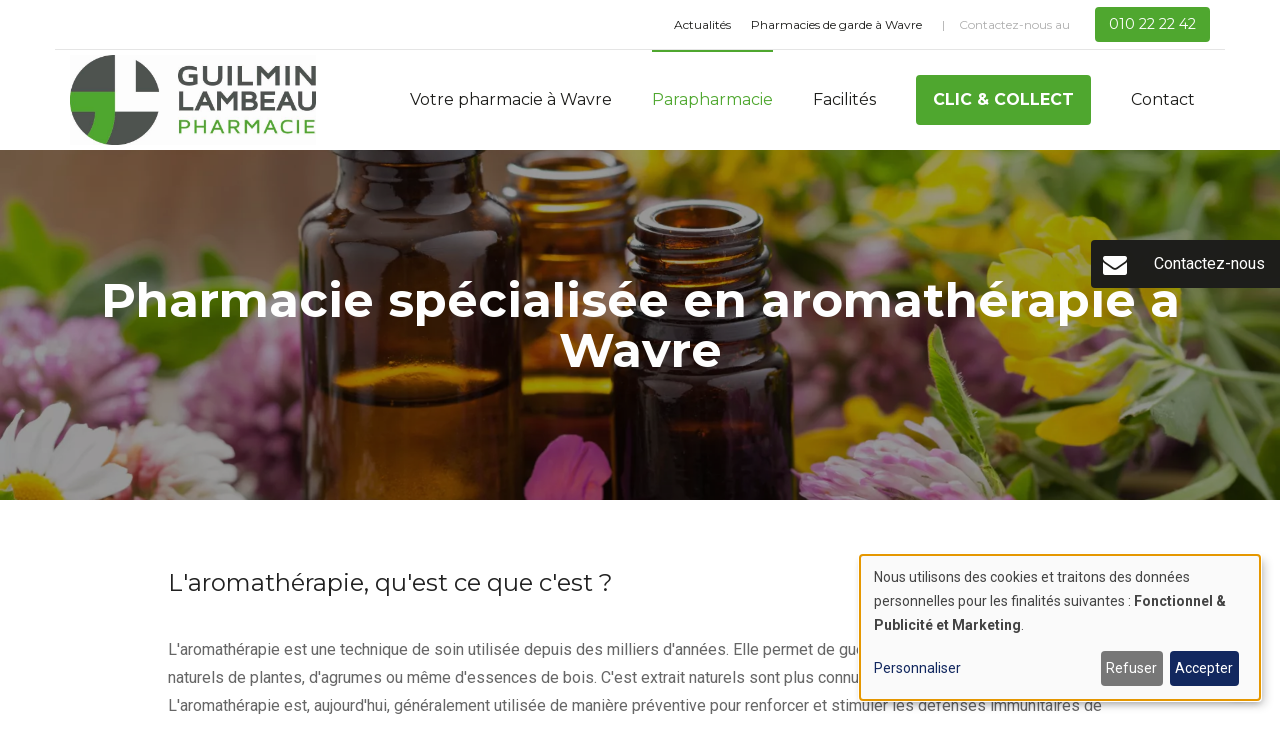

--- FILE ---
content_type: text/html; charset=UTF-8
request_url: https://www.pharmacieguilminlambeau.be/aromatherapie-wavre
body_size: 6703
content:
<!DOCTYPE html>
<html lang="fr" dir="ltr">
  <head>
    <meta charset="utf-8" />
<noscript><style>form.antibot * :not(.antibot-message) { display: none !important; }</style>
</noscript><meta name="description" content="La pharmacie Guilmin Lambeau vous propose un grand choix d&#039;huiles essentielles pour l&#039;aromathérapie à Wavre." />
<link rel="canonical" href="https://www.pharmacieguilminlambeau.be/aromatherapie-wavre" />
<link rel="apple-touch-icon" sizes="152x152" href="/sites/www.pharmacie-guilmin-lambeau.be/files/favicons/apple-touch-icon.png"/>
<link rel="icon" type="image/png" sizes="32x32" href="/sites/www.pharmacie-guilmin-lambeau.be/files/favicons/favicon-32x32.png"/>
<link rel="icon" type="image/png" sizes="16x16" href="/sites/www.pharmacie-guilmin-lambeau.be/files/favicons/favicon-16x16.png"/>
<link rel="manifest" href="/sites/www.pharmacie-guilmin-lambeau.be/files/favicons/site.webmanifest"/>
<meta name="msapplication-TileColor" content="#da532c"/>
<meta name="theme-color" content="#ffffff"/>
<meta name="favicon-generator" content="Drupal responsive_favicons + realfavicongenerator.net" />
<meta name="MobileOptimized" content="width" />
<meta name="HandheldFriendly" content="true" />
<meta name="viewport" content="width=device-width, initial-scale=1.0" />
<link rel="alternate" hreflang="fr" href="https://www.pharmacieguilminlambeau.be/aromatherapie-wavre" />
<link rel="stylesheet" href="/sites/www.pharmacie-guilmin-lambeau.be/files/theme/main.css" />

    <title>L&#039;aromathérapie et les huiles essentielles à Wavre</title>
    <link rel="stylesheet" media="all" href="/sites/www.pharmacie-guilmin-lambeau.be/files/css/css_wKqCxoGREM-KL4ZEqew3UZEo2kRQrmdse18DEX5K744.css?delta=0&amp;language=fr&amp;theme=webup_reno&amp;include=eJxlyEEKAyEMQNELpZMjSRzDKGoSEm3p7UtXU-jm8_h9kCv2b6HffuiT3VthmCorD5IzVXVqzoH_C4ycLiergcW30Tjuc2yxnUeLygXiHYsnZgqGF-dticy0yZosC3_8ASm4PNU" />
<link rel="stylesheet" media="all" href="https://cdnjs.cloudflare.com/ajax/libs/jqueryui/1.12.1/jquery-ui.min.css" />
<link rel="stylesheet" media="all" href="/sites/www.pharmacie-guilmin-lambeau.be/files/css/css_sxOpXeb7d8K28DALNKfNZuobDF_ot9zf2-eTLgOkMF8.css?delta=2&amp;language=fr&amp;theme=webup_reno&amp;include=eJxlyEEKAyEMQNELpZMjSRzDKGoSEm3p7UtXU-jm8_h9kCv2b6HffuiT3VthmCorD5IzVXVqzoH_C4ycLiergcW30Tjuc2yxnUeLygXiHYsnZgqGF-dticy0yZosC3_8ASm4PNU" />

    <link rel="stylesheet" href="https://cdnjs.cloudflare.com/ajax/libs/leaflet/1.7.1/leaflet.min.css" media="all" />
    <script src="/libraries/klaro/dist/klaro-no-translations-no-css.js?t6n9m0" defer id="klaro-js"></script>

    <script>
      function getCookie(name) {
        var value = "; " + document.cookie;
        var parts = value.split("; " + name + "=");
        if (parts.length === 2) return parts.pop().split(";").shift();
      }
    </script>
    
          <script data-type="application/javascript" type="text/plain" data-name="gtm">(function(w,d,s,l,i){w[l]=w[l]||[];w[l].push({'gtm.start':
    new Date().getTime(),event:'gtm.js'});var f=d.getElementsByTagName(s)[0],
    j=d.createElement(s),dl=l!='dataLayer'?'&l='+l:'';j.async=true;j.src=
    'https://www.googletagmanager.com/gtm.js?id='+i+dl;f.parentNode.insertBefore(j,f);
    })(window,document,'script','dataLayer','GTM-WVDJ947');</script>
    
      </head>
  <body class="banner--bg_image__black banner--title_white path-node page-node-type-page" data-color-primary="#4fa72f" data-color-secondary="#4e534f" data-fonts="0" data-title-color="">
          <noscript><iframe data-name="gtm" data-src="https://www.googletagmanager.com/ns.html?id=GTM-WVDJ947" height="0" width="0" style="display:none;visibility:hidden"></iframe></noscript>
    
    
      <div class="dialog-off-canvas-main-canvas" data-off-canvas-main-canvas>
    <header class="main-header">
  <div class="container">
    <div class="inner">
      <a href="/" class="logo"><img src="https://www.pharmacieguilminlambeau.be/sites/www.pharmacie-guilmin-lambeau.be/files/logos_client/GuilminLambeauLogo.jpg" alt="Pharmacie Guilmin Lambeau"></a>

      <nav id="nav">
        <div class="main-menu menu-wrapper">
          
              <ul>
              <li>
        <span>Votre pharmacie à Wavre</span>
                                <ul>
              <li>
        <a href="/pharmacie-wavre" data-drupal-link-system-path="node/5">Historique</a>
              </li>
          <li>
        <a href="/pharmaciens-wavre" data-drupal-link-system-path="node/6">Notre équipe</a>
              </li>
          <li>
        <a href="/acces-pharmacie-wavre" data-drupal-link-system-path="node/7">Informations pratiques</a>
              </li>
        </ul>
  
              </li>
          <li>
        <span>Parapharmacie</span>
                                <ul>
              <li>
        <a href="/aromatherapie-wavre" data-drupal-link-system-path="node/11" class="is-active" aria-current="page">Aromathérapie</a>
              </li>
          <li>
        <a href="/phytotherapie-wavre" data-drupal-link-system-path="node/12">Phytothérapie</a>
              </li>
          <li>
        <a href="/preparations-magistrales-wavre" data-drupal-link-system-path="node/9">Préparations magistrales</a>
              </li>
          <li>
        <a href="/cosmetique-wavre" data-drupal-link-system-path="node/10">Gamme cosmétique</a>
              </li>
          <li>
        <a href="/produits-conseils-veterinaires-wavre" data-drupal-link-system-path="node/13">Produits vétérinaires</a>
              </li>
        </ul>
  
              </li>
          <li>
        <span>Facilités </span>
                                <ul>
              <li>
        <a href="/service-de-vaccination-covid-dans-votre-pharmacie" data-drupal-link-system-path="node/16">Vaccin COVID-19</a>
              </li>
          <li>
        <a href="/vaccination-contre-la-grippe-dans-votre-pharmacie" data-drupal-link-system-path="node/17">Vaccin grippe </a>
              </li>
          <li>
        <a href="/location-et-achat-de-materiel-medical-wavre" data-drupal-link-system-path="node/8">Location et achat de matériel médical à Wavre</a>
              </li>
          <li>
        <a href="/livraison-medicaments-wavre" data-drupal-link-system-path="node/3">Livraison de médicaments</a>
              </li>
          <li>
        <a href="/commandes-en-ligne" data-drupal-link-system-path="node/4">Commandes en ligne</a>
              </li>
        </ul>
  
              </li>
          <li class="button">
        <a href="https://pharmacie-guilminlambeau.clicandcollect.santalis.be/" target="_blank" title="notre boutique en ligne">Clic &amp; Collect</a>
              </li>
          <li>
        <a href="/contact" data-drupal-link-system-path="node/2">Contact</a>
              </li>
        </ul>
  


        </div>

        <div class="top">
          <div class="socials">
            
            
            
            
            
            
            
                      </div>

          
          <div class="top-menu menu-wrapper">
            
              <ul>
              <li>
        <a href="/blog" data-drupal-link-system-path="blog">Actualités</a>
              </li>
          <li>
        <a href="/pharmacie-de-garde-wavre" title="Les pharmacies de garde à Wavre" data-drupal-link-system-path="node/14">Pharmacies de garde à Wavre</a>
              </li>
        </ul>
  


          </div>

          

                      <div class="cta">
              <span>Contactez-nous au</span>
              <a href="tel:010222242" class="btn btn-primary">
                <span>010 22 22 42</span>
                <i class="fa fa-phone" aria-hidden="true"></i>
              </a>
            </div>
          
          
                            </div>
      </nav>

      <div class="right">
                  <div class="cta cta-mobile">
            <span>Contactez-nous au</span>
            <a href="tel:010222242" class="btn btn-primary">
              <span>010 22 22 42</span>
              <i class="fa fa-phone" aria-hidden="true"></i>
            </a>
          </div>
        
        
        <div class="toggle-menu">
          <span></span>
          <span></span>
          <span></span>
        </div>
      </div>
    </div>
  </div>
</header>

<main role="main">
      <section class="wu-banner banner--bg_image banner--bg_image__black banner--title_white wu-section os-animation" data-os-animation="fadeIn" data-os-animation-delay="0s">
      <div class="title">
        <div class="container">
          <div class="row">
            <div class="col-sm-12">
              <h1 class="os-animation" data-os-animation="fadeInUp" data-os-animation-delay="0.3s">Pharmacie spécialisée en aromathérapie à Wavre</h1>
            </div>
          </div>
        </div>
      </div>
              <div class="bg" style="background-image:url(https://www.pharmacieguilminlambeau.be/sites/www.pharmacie-guilmin-lambeau.be/files/styles/hd/public/uploads/banners/aromatherapie-Wavre.jpg.webp?itok=ySiRqQZz);"></div>
          </section>
  
  

  
  
  <div class="main-wrapper">
      <div data-drupal-messages-fallback class="hidden"></div><article class="node node--type-page node--view-mode-full clearfix">
  <section class="wu-content wu-section paragraph os-animation" data-os-animation="fadeInUp" data-os-animation-delay="0s"><div class="container md"><div class="row"><div class="col-sm-12"><h2>L'aromathérapie, qu'est ce que c'est ?</h2><p>L'aromathérapie est une technique de soin utilisée depuis des milliers d'années. Elle permet de guérir certains maux à l'aide d'extrait naturels de plantes, d'agrumes ou même d'essences de bois. C'est extrait naturels sont plus connus sous le nom d'huiles essentielles. L'aromathérapie est, aujourd'hui, généralement utilisée de manière préventive pour renforcer et stimuler les défenses immunitaires de notre corps.&nbsp;</p><p>L'aromathérapie est, par exemple, bénéfique pour la gestion du stress ou des troubles du sommeil et permet d'éviter la prise de médicaments "lourds" aux effets indésirables désagréables.&nbsp;</p></div></div></div></section><section class="wu-content wu-section paragraph os-animation" data-os-animation="fadeInUp" data-os-animation-delay="0s"><div class="container md"><div class="row"><div class="col-sm-12"><h2>Les huiles essentielles, de quoi s'agit-il ?&nbsp;</h2><p>Comme expliqué plus haut, les huiles essentielles sont des extraits naturels de plantes et autres végétaux. Chaque huile, chaque extrait possède des vertus qui lui sont propres. Certaines peuvent être utilisées pures tandis que d'autres doivent être diluées. La voie d'administration de ces huiles essentielles variant d'une huile à l'autre : diffusion, voie orale, voie cutanée, voie rectale ...&nbsp;</p><p>A la pharmacie Guilmin-Lambeau, à Wavre, notre équipe est parfaitement compétente et formée pour vous conseiller sur l'usage des huiles essentielles et de l'aromathérapie. N'hésitez pas à solliciter nos conseils.&nbsp;</p></div></div></div></section><section class="wu-highlight wu-section staggered-animation-container"><div class="container"><div class="row no-gutters"><div class="col-sm-12 col-md-6 col-lg-4 col-xl highlight primary sm staggered-animation" data-os-animation="fadeInUp"><div class="content withBtn"><div class="text"><h2>Commander des huiles essentielles à Wavre</h2><p>Vous avez une prescription ou une liste précise à commander ? N'hésitez pas à nous la transmettre, nous préparons votre commande au plus vite.&nbsp;</p><p>Vous avez besoin d'aide ou de conseils ? Venez à la pharmacie, nous vous aidons avec plaisir.&nbsp;</p></div><div class="cta"><a href="/commandes-en-ligne" class="btn btn-primary">Commandes en ligne</a></div></div></div></div></div></section><section class="wu-content wu-section paragraph os-animation" data-os-animation="fadeInUp" data-os-animation-delay="0s"><div class="container md"><div class="row"><div class="col-sm-12"><h2>Découvrez les services de&nbsp;parapharmacie de la Pharmacie Guilmin Lambeau à Wavre</h2><ul><li><a data-entity-substitution="canonical" data-entity-type="node" data-entity-uuid="e56b2032-0d68-4e63-8603-fe241833f767" href="/phytotherapie-wavre" title="Phytothérapie Wavre">Phytothérapie</a></li><li><a data-entity-substitution="canonical" data-entity-type="node" data-entity-uuid="56e41d01-168f-4a73-96dd-2448f01c1374" href="/preparations-magistrales-wavre" title="Préparations magistrales Wavre">Préparations magistrales</a></li><li><a data-entity-substitution="canonical" data-entity-type="node" data-entity-uuid="98d70058-fb24-4e76-a816-879deed17ec0" href="/cosmetique-wavre" title="Gamme cosmétique Wavre">Gamme cosmétique</a></li><li><a data-entity-substitution="canonical" data-entity-type="node" data-entity-uuid="88ae5592-7d4f-4abb-86c9-8b1793d122f8" href="/produits-conseils-veterinaires-wavre" title="Produits et conseils vétérinaires Wavre">Produits et conseils vétérinaires</a></li></ul></div></div></div></section>
</article>


  </div>
</main>


<a href="/contact" data-bgcolor="#000000" data-color="#FFFFFF" class="cta-fixed os-animation" data-os-animation="fadeIn" data-os-animation-delay="0s"><i class="fa fa-envelope" aria-hidden="true"></i><span>Contactez-nous</span></a>
<a href="#" class="back-to-top"><i class="fa fa-angle-double-up" aria-hidden="true"></i></a>


<footer class="main-footer">
    <div class="top">
    <div class="container">
      <div class="inner">
        <p class="couleur_2">&nbsp;</p><hr><div class="row"><div class="col-md-4"><p><img alt="Pharmacie Wavre" data-entity-type="file" data-entity-uuid="c7013f24-5d1c-4d8b-9ed8-9ff6da5db67b" height="154" src="/sites/www.pharmacie-guilmin-lambeau.be/files/uploads/GuilminLambeauLogo.jpg" width="422" loading="lazy"></p></div><div class="col-md-4"><p><b>Pharmacie Guilmin-Lambeau SRL</b></p><p>Place Alphonse Bosch 37 - 1300 Wavre<br>
Pharmacien titulaire : Christophe Lambeau<br>
APB :&nbsp;&nbsp;274505&nbsp; |&nbsp; INAMI :&nbsp;213243-60-001<br>
TVA BE0430.195.691</p><p>&nbsp;</p><p>&nbsp;</p></div><div class="col-md-4"><p><strong><a href="tel:010222242">010 22 22 42</a><br><a href="https://wa.me/3210222242" title="WhatsApp">WhatsApp</a></strong><br><a href="mailto:pharmacie.guilmin@gmail.com&nbsp;"><strong>pharmacie.guilmin@gmail.com&nbsp;</strong></a></p><p>Du lundi au vendredi de 8h30 à 18h30 et le samedi de 8h30 à 18h.</p><p>&nbsp;</p></div></div>
      </div>
    </div>
  </div>
  <div class="bottom">
    <div class="container">
      <div class="inner">
        <div class="copyright">
          <p>&copy;2026 Pharmacie Guilmin Lambeau. All rights reserved. </p>
          <div class="copyright-webup">
            <a href="https://www.webup.be/" target="_blank" rel="noreferrer">
              <span>Création site internet par</span>
              <svg version="1.1" xmlns="http://www.w3.org/2000/svg" xmlns:xlink="http://www.w3.org/1999/xlink" x="0px" y="0px" width="30px" height="30px" viewBox="0 0 30 30" enable-background="new 0 0 30 30" xml:space="preserve">
                <path fill="#000000" d="M25.038,15.725c0,2.438-1.984,4.422-4.422,4.422c-1.149,0-2.194-0.444-2.982-1.166
                  c-0.75,0.755-1.787,1.223-2.933,1.223c-1.14,0-2.174-0.464-2.923-1.212c-0.727,0.635-1.675,1.022-2.714,1.022
                  c-2.281,0-4.137-1.856-4.137-4.137v-4.932h2.638v4.932c0,0.827,0.673,1.499,1.499,1.499s1.5-0.672,1.5-1.499v-4.932h2.638v5.122
                  c0,0.827,0.673,1.499,1.499,1.499c0.826,0,1.499-0.672,1.499-1.499v-0.206v0v-4.725h2.631v4.589c0,0.046,0.003,0.091,0.007,0.136
                  c0.07,0.92,0.839,1.648,1.777,1.648c0.984,0,1.784-0.801,1.784-1.784v-4.6h2.638V15.725z M14.983,0C6.708,0,0,6.709,0,14.984
                  c0,8.275,6.708,14.984,14.984,14.984s14.984-6.708,14.984-14.984C29.967,6.709,23.259,0,14.983,0L14.983,0z"/>
              </svg>
            </a>
          </div>
        </div>
        <div class="social">
          
          
          
          
          
          
          
                  </div>
      </div>
    </div>
  </div>
</footer>



  </div>

    

    <script type="application/json" data-drupal-selector="drupal-settings-json">{"path":{"baseUrl":"\/","pathPrefix":"","currentPath":"node\/11","currentPathIsAdmin":false,"isFront":false,"currentLanguage":"fr"},"pluralDelimiter":"\u0003","suppressDeprecationErrors":true,"klaro":{"config":{"elementId":"klaro","storageMethod":"cookie","cookieName":"klaro","cookieExpiresAfterDays":180,"cookieDomain":"","groupByPurpose":true,"acceptAll":true,"hideDeclineAll":false,"hideLearnMore":false,"learnMoreAsButton":false,"additionalClass":" hide-consent-dialog-title klaro-theme-webup_reno","disablePoweredBy":false,"htmlTexts":false,"autoFocus":true,"privacyPolicy":"\/","lang":"fr","services":[{"name":"cms","default":true,"title":"Fonctionnel","description":"Store data (e.g. cookie for user session) in your browser (required to use this website).","purposes":["cms"],"callbackCode":"","cookies":[["^[SESS|SSESS]","",""]],"required":true,"optOut":false,"onlyOnce":false,"contextualConsentOnly":false,"contextualConsentText":"","wrapperIdentifier":[],"translations":{"fr":{"title":"Fonctionnel"}}},{"name":"klaro","default":true,"title":"Gestionnaire de consentement","description":"Le gestionnaire de cookies et de consentement Klaro! enregistre votre statut de consentement dans le navigateur.","purposes":["cms"],"callbackCode":"","cookies":[["klaro","",""]],"required":true,"optOut":false,"onlyOnce":false,"contextualConsentOnly":false,"contextualConsentText":"","wrapperIdentifier":[],"translations":{"fr":{"title":"Gestionnaire de consentement"}}},{"name":"gtm","default":false,"title":"Google Tag Manager","description":"Manages and deploys marketing tags.","purposes":["advertising"],"callbackCode":"","cookies":[],"required":false,"optOut":false,"onlyOnce":false,"contextualConsentOnly":false,"contextualConsentText":"","wrapperIdentifier":[],"translations":{"fr":{"title":"Google Tag Manager"}}}],"translations":{"fr":{"consentModal":{"title":"Use of personal data and cookies","description":"Please choose the services and 3rd party applications we would like to use.\n","privacyPolicy":{"name":"politique de confidentialit\u00e9","text":"Pour en savoir plus, merci de lire notre {privacyPolicy}.\n"}},"consentNotice":{"title":"Use of personal data and cookies","changeDescription":"Des changements ont \u00e9t\u00e9 apport\u00e9s depuis votre derni\u00e8re visite, veuillez renouveler votre consentement.","description":"Nous utilisons des cookies et traitons des donn\u00e9es personnelles pour les finalit\u00e9s suivantes : {purposes}.\n","learnMore":"Personnaliser","privacyPolicy":{"name":"politique de confidentialit\u00e9"}},"ok":"Accepter","save":"Enregistrer","decline":"Refuser","close":"Fermer","acceptAll":"Tout accepter","acceptSelected":"Accepter la s\u00e9lection","service":{"disableAll":{"title":"Toggle all services","description":"Use this switch to enable\/disable all services."},"optOut":{"title":"(opt-out)","description":"This service is loaded by default (opt-out possible)."},"required":{"title":"(toujours requis)","description":"Ce service est toujours requis."},"purposes":"Finalit\u00e9s","purpose":"Objectif"},"contextualConsent":{"acceptAlways":"Toujours","acceptOnce":"Oui (cette fois-ci)","description":"Charger le contenu externe fourni par {title} ?"},"poweredBy":"Propuls\u00e9 par Klaro!","purposeItem":{"service":"Service","services":"Services"},"privacyPolicy":{"name":"politique de confidentialit\u00e9","text":"Pour en savoir plus, merci de lire notre {privacyPolicy}.\n"},"purposes":{"cms":{"title":"Fonctionnel","description":""},"advertising":{"title":"Publicit\u00e9 et Marketing","description":""},"analytics":{"title":"Statistiques","description":""},"livechat":{"title":"Live chat","description":""},"security":{"title":"S\u00e9curit\u00e9","description":""},"styling":{"title":"Mise en forme","description":""},"external_content":{"title":"Embedded external content","description":""}}}},"showNoticeTitle":true,"styling":{"theme":["light"]}},"dialog_mode":"notice","show_toggle_button":true,"toggle_button_icon":null,"show_close_button":false,"exclude_urls":[],"disable_urls":["\\\/admin\\\/","\\\/media\\\/.*\\\/preview"]},"user":{"uid":0,"permissionsHash":"c81a3df60a44e774322cfc1fd8ec32f51469d696833f426bcf6ac70355595c97"}}</script>
<script src="/sites/www.pharmacie-guilmin-lambeau.be/files/js/js_L1ua_rFefrlFmludZx0od77xOlz8EFW-DxCG_czDVCo.js?scope=footer&amp;delta=0&amp;language=fr&amp;theme=webup_reno&amp;include=eJzLzkksytfPBpE65alJpQXxiQUF-Zl5JbmpeSX6SGyobFFqXr5-ek5-UmKObnFJZU5mXjoAjzUa1g"></script>
<script src="https://cdnjs.cloudflare.com/ajax/libs/jqueryui/1.12.1/jquery-ui.min.js"></script>
<script src="/sites/www.pharmacie-guilmin-lambeau.be/files/js/js_zCdcJYu_jHXrJJUhP__HiVT5b33a_GN1xe8SkOcmfgc.js?scope=footer&amp;delta=2&amp;language=fr&amp;theme=webup_reno&amp;include=eJzLzkksytfPBpE65alJpQXxiQUF-Zl5JbmpeSX6SGyobFFqXr5-ek5-UmKObnFJZU5mXjoAjzUa1g"></script>
<script src="/themes/custom/webup_reno/assets/dist/js/script.js?v=8.1.0" defer></script>


    <script type="application/ld+json">{"@context":"http://schema.org","@type":"Blog","url":"/blog"}</script>

      </body>
</html>


--- FILE ---
content_type: text/css
request_url: https://www.pharmacieguilminlambeau.be/sites/www.pharmacie-guilmin-lambeau.be/files/theme/main.css
body_size: 201289
content:
/*!
 * Bootstrap v4.0.0-alpha.6 (https://getbootstrap.com)
 * Copyright 2011-2017 The Bootstrap Authors
 * Copyright 2011-2017 Twitter, Inc.
 * Licensed under MIT (https://github.com/twbs/bootstrap/blob/master/LICENSE)
 *//*! normalize.css v5.0.0 | MIT License | github.com/necolas/normalize.css */@import url(https://maxcdn.bootstrapcdn.com/font-awesome/4.7.0/css/font-awesome.min.css);@import url(https://fonts.googleapis.com/css?family=Montserrat:400,400i,700,700i|Roboto:400,400i,700,700i&display=swap);html{font-family:sans-serif;line-height:1.15;-ms-text-size-adjust:100%;-webkit-text-size-adjust:100%}body{margin:0}article,aside,footer,header,nav,section{display:block}h1{font-size:2em;margin:.67em 0}figcaption,figure,main{display:block}figure{margin:1em 40px}hr{box-sizing:content-box;height:0;overflow:visible}pre{font-family:monospace,monospace;font-size:1em}a{background-color:transparent;-webkit-text-decoration-skip:objects}a:active,a:hover{outline-width:0}abbr[title]{border-bottom:none;text-decoration:underline;text-decoration:underline dotted}b,strong{font-weight:inherit}b,strong{font-weight:bolder}code,kbd,samp{font-family:monospace,monospace;font-size:1em}dfn{font-style:italic}mark{background-color:#ff0;color:#000}small{font-size:80%}sub,sup{font-size:75%;line-height:0;position:relative;vertical-align:baseline}sub{bottom:-.25em}sup{top:-.5em}audio,video{display:inline-block}audio:not([controls]){display:none;height:0}img{border-style:none}svg:not(:root){overflow:hidden}button,input,optgroup,select,textarea{font-family:sans-serif;font-size:100%;line-height:1.15;margin:0}button,input{overflow:visible}button,select{text-transform:none}[type=reset],[type=submit],button,html [type=button]{-webkit-appearance:button}[type=button]::-moz-focus-inner,[type=reset]::-moz-focus-inner,[type=submit]::-moz-focus-inner,button::-moz-focus-inner{border-style:none;padding:0}[type=button]:-moz-focusring,[type=reset]:-moz-focusring,[type=submit]:-moz-focusring,button:-moz-focusring{outline:1px dotted ButtonText}fieldset{border:1px solid silver;margin:0 2px;padding:.35em .625em .75em}legend{box-sizing:border-box;color:inherit;display:table;max-width:100%;padding:0;white-space:normal}progress{display:inline-block;vertical-align:baseline}textarea{overflow:auto}[type=checkbox],[type=radio]{box-sizing:border-box;padding:0}[type=number]::-webkit-inner-spin-button,[type=number]::-webkit-outer-spin-button{height:auto}[type=search]{-webkit-appearance:textfield;outline-offset:-2px}[type=search]::-webkit-search-cancel-button,[type=search]::-webkit-search-decoration{-webkit-appearance:none}::-webkit-file-upload-button{-webkit-appearance:button;font:inherit}details,menu{display:block}summary{display:list-item}canvas{display:inline-block}template{display:none}[hidden]{display:none}@media print{*,::after,::before,blockquote::first-letter,blockquote::first-line,div::first-letter,div::first-line,li::first-letter,li::first-line,p::first-letter,p::first-line{text-shadow:none!important;box-shadow:none!important}a,a:visited{text-decoration:underline}abbr[title]::after{content:" (" attr(title) ")"}pre{white-space:pre-wrap!important}blockquote,pre{border:1px solid #999;page-break-inside:avoid}thead{display:table-header-group}img,tr{page-break-inside:avoid}h2,h3,p{orphans:3;widows:3}h2,h3{page-break-after:avoid}.navbar{display:none}.badge{border:1px solid #000}.customer-orders table,.table{border-collapse:collapse!important}.customer-orders table td,.customer-orders table th,.table td,.table th{background-color:#fff!important}.table-bordered td,.table-bordered th{border:1px solid #ddd!important}}html{box-sizing:border-box}*,::after,::before{box-sizing:inherit}@-ms-viewport{width:device-width}html{-ms-overflow-style:scrollbar;-webkit-tap-highlight-color:transparent}body{font-family:Roboto,sans-serif;font-size:1rem;font-weight:400;line-height:1.75;color:#666;background-color:#fff}[tabindex="-1"]:focus{outline:0!important}h1,h2,h3,h4,h5,h6{margin-top:0;margin-bottom:.5rem}p{margin-top:0;margin-bottom:1rem}abbr[data-original-title],abbr[title]{cursor:help}address{margin-bottom:1rem;font-style:normal;line-height:inherit}dl,ol,ul{margin-top:0;margin-bottom:1rem}ol ol,ol ul,ul ol,ul ul{margin-bottom:0}dt{font-weight:700}dd{margin-bottom:.5rem;margin-left:0}blockquote{margin:0 0 1rem}a{color:#4fa72f;text-decoration:underline}a:focus,a:hover{color:#4fa72f;text-decoration:none}a:not([href]):not([tabindex]){color:inherit;text-decoration:none}a:not([href]):not([tabindex]):focus,a:not([href]):not([tabindex]):hover{color:inherit;text-decoration:none}a:not([href]):not([tabindex]):focus{outline:0}pre{margin-top:0;margin-bottom:1rem;overflow:auto}figure{margin:0 0 1rem}img{vertical-align:middle}[role=button]{cursor:pointer}[role=button],a,area,button,input,label,select,summary,textarea{-ms-touch-action:manipulation;touch-action:manipulation}table{border-collapse:collapse;background-color:transparent}caption{padding-top:.75rem;padding-bottom:.75rem;color:#636c72;text-align:left;caption-side:bottom}th{text-align:left}label{display:inline-block;margin-bottom:.5rem}button:focus{outline:1px dotted;outline:5px auto -webkit-focus-ring-color}button,input,select,textarea{line-height:inherit}input[type=checkbox]:disabled,input[type=radio]:disabled{cursor:not-allowed}input[type=date],input[type=datetime-local],input[type=month],input[type=time]{-webkit-appearance:listbox}textarea{resize:vertical}fieldset{min-width:0;padding:0;margin:0;border:0}legend{display:block;width:100%;padding:0;margin-bottom:.5rem;font-size:1.5rem;line-height:inherit}input[type=search]{-webkit-appearance:none}output{display:inline-block}[hidden]{display:none!important}.h1,.h2,.h3,.h4,.h5,.h6,h1,h2,h3,h4,h5,h6{margin-bottom:.5rem;font-family:Montserrat,sans-serif;font-weight:400;line-height:1.5;color:#212121}.h1,h1{font-size:3rem}.h2,h2{font-size:1.5rem}.h3,h3{font-size:1.4rem}.h4,h4{font-size:1.25rem}.h5,h5{font-size:1.15rem}.h6,h6{font-size:1rem}.lead{font-size:1.25rem;font-weight:300}.display-1{font-size:6rem;font-weight:300;line-height:1.1}.display-2{font-size:5.5rem;font-weight:300;line-height:1.1}.display-3{font-size:4.5rem;font-weight:300;line-height:1.1}.display-4{font-size:3.5rem;font-weight:300;line-height:1.1}hr{margin-top:1rem;margin-bottom:1rem;border:0;border-top:1px solid rgba(0,0,0,.1)}.small,small{font-size:80%;font-weight:400}.mark,mark{padding:.2em;background-color:#fcf8e3}.list-unstyled{padding-left:0;list-style:none}.list-inline{padding-left:0;list-style:none}.list-inline-item{display:inline-block}.list-inline-item:not(:last-child){margin-right:5px}.initialism{font-size:90%;text-transform:uppercase}.blockquote{padding:.5rem 1rem;margin-bottom:1rem;font-size:1.25rem;border-left:.25rem solid #eceeef}.blockquote-footer{display:block;font-size:80%;color:#636c72}.blockquote-footer::before{content:"\2014 \00A0"}.blockquote-reverse{padding-right:1rem;padding-left:0;text-align:right;border-right:.25rem solid #eceeef;border-left:0}.blockquote-reverse .blockquote-footer::before{content:""}.blockquote-reverse .blockquote-footer::after{content:"\00A0 \2014"}.img-fluid{max-width:100%;height:auto}.img-thumbnail{padding:.25rem;background-color:#fff;border:1px solid #ddd;border-radius:.25rem;transition:all .2s ease-in-out;max-width:100%;height:auto}.figure{display:inline-block}.figure-img{margin-bottom:.5rem;line-height:1}.figure-caption{font-size:90%;color:#636c72}code,kbd,pre,samp{font-family:Menlo,Monaco,Consolas,"Liberation Mono","Courier New",monospace}code{padding:.2rem .4rem;font-size:90%;color:#bd4147;background-color:#f7f7f9;border-radius:.25rem}a>code{padding:0;color:inherit;background-color:inherit}kbd{padding:.2rem .4rem;font-size:90%;color:#fff;background-color:#292b2c;border-radius:.2rem}kbd kbd{padding:0;font-size:100%;font-weight:700}pre{display:block;margin-top:0;margin-bottom:1rem;font-size:90%;color:#292b2c}pre code{padding:0;font-size:inherit;color:inherit;background-color:transparent;border-radius:0}.pre-scrollable{max-height:340px;overflow-y:scroll}.container,.page-node-type-formulaire .main-wrapper,.webform-confirmation,body.error-401 .main-wrapper,body.error-403 .main-wrapper,body.error-404 .main-wrapper,body.path-user .main-wrapper{position:relative;margin-left:auto;margin-right:auto;padding-right:15px;padding-left:15px}@media (min-width:576px){.container,.page-node-type-formulaire .main-wrapper,.webform-confirmation,body.error-401 .main-wrapper,body.error-403 .main-wrapper,body.error-404 .main-wrapper,body.path-user .main-wrapper{padding-right:15px;padding-left:15px}}@media (min-width:768px){.container,.page-node-type-formulaire .main-wrapper,.webform-confirmation,body.error-401 .main-wrapper,body.error-403 .main-wrapper,body.error-404 .main-wrapper,body.path-user .main-wrapper{padding-right:15px;padding-left:15px}}@media (min-width:992px){.container,.page-node-type-formulaire .main-wrapper,.webform-confirmation,body.error-401 .main-wrapper,body.error-403 .main-wrapper,body.error-404 .main-wrapper,body.path-user .main-wrapper{padding-right:15px;padding-left:15px}}@media (min-width:1200px){.container,.page-node-type-formulaire .main-wrapper,.webform-confirmation,body.error-401 .main-wrapper,body.error-403 .main-wrapper,body.error-404 .main-wrapper,body.path-user .main-wrapper{padding-right:15px;padding-left:15px}}@media (min-width:576px){.container,.page-node-type-formulaire .main-wrapper,.webform-confirmation,body.error-401 .main-wrapper,body.error-403 .main-wrapper,body.error-404 .main-wrapper,body.path-user .main-wrapper{width:540px;max-width:100%}}@media (min-width:768px){.container,.page-node-type-formulaire .main-wrapper,.webform-confirmation,body.error-401 .main-wrapper,body.error-403 .main-wrapper,body.error-404 .main-wrapper,body.path-user .main-wrapper{width:720px;max-width:100%}}@media (min-width:992px){.container,.page-node-type-formulaire .main-wrapper,.webform-confirmation,body.error-401 .main-wrapper,body.error-403 .main-wrapper,body.error-404 .main-wrapper,body.path-user .main-wrapper{width:970px;max-width:100%}}@media (min-width:1200px){.container,.page-node-type-formulaire .main-wrapper,.webform-confirmation,body.error-401 .main-wrapper,body.error-403 .main-wrapper,body.error-404 .main-wrapper,body.path-user .main-wrapper{width:1170px;max-width:100%}}.container-fluid{position:relative;margin-left:auto;margin-right:auto;padding-right:15px;padding-left:15px}@media (min-width:576px){.container-fluid{padding-right:15px;padding-left:15px}}@media (min-width:768px){.container-fluid{padding-right:15px;padding-left:15px}}@media (min-width:992px){.container-fluid{padding-right:15px;padding-left:15px}}@media (min-width:1200px){.container-fluid{padding-right:15px;padding-left:15px}}.row{display:-ms-flexbox;display:flex;-ms-flex-wrap:wrap;flex-wrap:wrap;margin-right:-15px;margin-left:-15px}@media (min-width:576px){.row{margin-right:-15px;margin-left:-15px}}@media (min-width:768px){.row{margin-right:-15px;margin-left:-15px}}@media (min-width:992px){.row{margin-right:-15px;margin-left:-15px}}@media (min-width:1200px){.row{margin-right:-15px;margin-left:-15px}}.no-gutters{margin-right:0;margin-left:0}.no-gutters>.col,.no-gutters>[class*=col-]{padding-right:0;padding-left:0}.col,.col-1,.col-10,.col-11,.col-12,.col-2,.col-3,.col-4,.col-5,.col-6,.col-7,.col-8,.col-9,.col-lg,.col-lg-1,.col-lg-10,.col-lg-11,.col-lg-12,.col-lg-2,.col-lg-3,.col-lg-4,.col-lg-5,.col-lg-6,.col-lg-7,.col-lg-8,.col-lg-9,.col-md,.col-md-1,.col-md-10,.col-md-11,.col-md-12,.col-md-2,.col-md-3,.col-md-4,.col-md-5,.col-md-6,.col-md-7,.col-md-8,.col-md-9,.col-sm,.col-sm-1,.col-sm-10,.col-sm-11,.col-sm-12,.col-sm-2,.col-sm-3,.col-sm-4,.col-sm-5,.col-sm-6,.col-sm-7,.col-sm-8,.col-sm-9,.col-xl,.col-xl-1,.col-xl-10,.col-xl-11,.col-xl-12,.col-xl-2,.col-xl-3,.col-xl-4,.col-xl-5,.col-xl-6,.col-xl-7,.col-xl-8,.col-xl-9{position:relative;width:100%;min-height:1px;padding-right:15px;padding-left:15px}@media (min-width:576px){.col,.col-1,.col-10,.col-11,.col-12,.col-2,.col-3,.col-4,.col-5,.col-6,.col-7,.col-8,.col-9,.col-lg,.col-lg-1,.col-lg-10,.col-lg-11,.col-lg-12,.col-lg-2,.col-lg-3,.col-lg-4,.col-lg-5,.col-lg-6,.col-lg-7,.col-lg-8,.col-lg-9,.col-md,.col-md-1,.col-md-10,.col-md-11,.col-md-12,.col-md-2,.col-md-3,.col-md-4,.col-md-5,.col-md-6,.col-md-7,.col-md-8,.col-md-9,.col-sm,.col-sm-1,.col-sm-10,.col-sm-11,.col-sm-12,.col-sm-2,.col-sm-3,.col-sm-4,.col-sm-5,.col-sm-6,.col-sm-7,.col-sm-8,.col-sm-9,.col-xl,.col-xl-1,.col-xl-10,.col-xl-11,.col-xl-12,.col-xl-2,.col-xl-3,.col-xl-4,.col-xl-5,.col-xl-6,.col-xl-7,.col-xl-8,.col-xl-9{padding-right:15px;padding-left:15px}}@media (min-width:768px){.col,.col-1,.col-10,.col-11,.col-12,.col-2,.col-3,.col-4,.col-5,.col-6,.col-7,.col-8,.col-9,.col-lg,.col-lg-1,.col-lg-10,.col-lg-11,.col-lg-12,.col-lg-2,.col-lg-3,.col-lg-4,.col-lg-5,.col-lg-6,.col-lg-7,.col-lg-8,.col-lg-9,.col-md,.col-md-1,.col-md-10,.col-md-11,.col-md-12,.col-md-2,.col-md-3,.col-md-4,.col-md-5,.col-md-6,.col-md-7,.col-md-8,.col-md-9,.col-sm,.col-sm-1,.col-sm-10,.col-sm-11,.col-sm-12,.col-sm-2,.col-sm-3,.col-sm-4,.col-sm-5,.col-sm-6,.col-sm-7,.col-sm-8,.col-sm-9,.col-xl,.col-xl-1,.col-xl-10,.col-xl-11,.col-xl-12,.col-xl-2,.col-xl-3,.col-xl-4,.col-xl-5,.col-xl-6,.col-xl-7,.col-xl-8,.col-xl-9{padding-right:15px;padding-left:15px}}@media (min-width:992px){.col,.col-1,.col-10,.col-11,.col-12,.col-2,.col-3,.col-4,.col-5,.col-6,.col-7,.col-8,.col-9,.col-lg,.col-lg-1,.col-lg-10,.col-lg-11,.col-lg-12,.col-lg-2,.col-lg-3,.col-lg-4,.col-lg-5,.col-lg-6,.col-lg-7,.col-lg-8,.col-lg-9,.col-md,.col-md-1,.col-md-10,.col-md-11,.col-md-12,.col-md-2,.col-md-3,.col-md-4,.col-md-5,.col-md-6,.col-md-7,.col-md-8,.col-md-9,.col-sm,.col-sm-1,.col-sm-10,.col-sm-11,.col-sm-12,.col-sm-2,.col-sm-3,.col-sm-4,.col-sm-5,.col-sm-6,.col-sm-7,.col-sm-8,.col-sm-9,.col-xl,.col-xl-1,.col-xl-10,.col-xl-11,.col-xl-12,.col-xl-2,.col-xl-3,.col-xl-4,.col-xl-5,.col-xl-6,.col-xl-7,.col-xl-8,.col-xl-9{padding-right:15px;padding-left:15px}}@media (min-width:1200px){.col,.col-1,.col-10,.col-11,.col-12,.col-2,.col-3,.col-4,.col-5,.col-6,.col-7,.col-8,.col-9,.col-lg,.col-lg-1,.col-lg-10,.col-lg-11,.col-lg-12,.col-lg-2,.col-lg-3,.col-lg-4,.col-lg-5,.col-lg-6,.col-lg-7,.col-lg-8,.col-lg-9,.col-md,.col-md-1,.col-md-10,.col-md-11,.col-md-12,.col-md-2,.col-md-3,.col-md-4,.col-md-5,.col-md-6,.col-md-7,.col-md-8,.col-md-9,.col-sm,.col-sm-1,.col-sm-10,.col-sm-11,.col-sm-12,.col-sm-2,.col-sm-3,.col-sm-4,.col-sm-5,.col-sm-6,.col-sm-7,.col-sm-8,.col-sm-9,.col-xl,.col-xl-1,.col-xl-10,.col-xl-11,.col-xl-12,.col-xl-2,.col-xl-3,.col-xl-4,.col-xl-5,.col-xl-6,.col-xl-7,.col-xl-8,.col-xl-9{padding-right:15px;padding-left:15px}}.col{-ms-flex-preferred-size:0;flex-basis:0;-ms-flex-positive:1;flex-grow:1;max-width:100%}.col-auto{-ms-flex:0 0 auto;flex:0 0 auto;width:auto}.col-1{-ms-flex:0 0 8.33333%;flex:0 0 8.33333%;max-width:8.33333%}.col-2{-ms-flex:0 0 16.66667%;flex:0 0 16.66667%;max-width:16.66667%}.col-3{-ms-flex:0 0 25%;flex:0 0 25%;max-width:25%}.col-4{-ms-flex:0 0 33.33333%;flex:0 0 33.33333%;max-width:33.33333%}.col-5{-ms-flex:0 0 41.66667%;flex:0 0 41.66667%;max-width:41.66667%}.col-6{-ms-flex:0 0 50%;flex:0 0 50%;max-width:50%}.col-7{-ms-flex:0 0 58.33333%;flex:0 0 58.33333%;max-width:58.33333%}.col-8{-ms-flex:0 0 66.66667%;flex:0 0 66.66667%;max-width:66.66667%}.col-9{-ms-flex:0 0 75%;flex:0 0 75%;max-width:75%}.col-10{-ms-flex:0 0 83.33333%;flex:0 0 83.33333%;max-width:83.33333%}.col-11{-ms-flex:0 0 91.66667%;flex:0 0 91.66667%;max-width:91.66667%}.col-12{-ms-flex:0 0 100%;flex:0 0 100%;max-width:100%}.pull-0{right:auto}.pull-1{right:8.33333%}.pull-2{right:16.66667%}.pull-3{right:25%}.pull-4{right:33.33333%}.pull-5{right:41.66667%}.pull-6{right:50%}.pull-7{right:58.33333%}.pull-8{right:66.66667%}.pull-9{right:75%}.pull-10{right:83.33333%}.pull-11{right:91.66667%}.pull-12{right:100%}.push-0{left:auto}.push-1{left:8.33333%}.push-2{left:16.66667%}.push-3{left:25%}.push-4{left:33.33333%}.push-5{left:41.66667%}.push-6{left:50%}.push-7{left:58.33333%}.push-8{left:66.66667%}.push-9{left:75%}.push-10{left:83.33333%}.push-11{left:91.66667%}.push-12{left:100%}.offset-1{margin-left:8.33333%}.offset-2{margin-left:16.66667%}.offset-3{margin-left:25%}.offset-4{margin-left:33.33333%}.offset-5{margin-left:41.66667%}.offset-6{margin-left:50%}.offset-7{margin-left:58.33333%}.offset-8{margin-left:66.66667%}.offset-9{margin-left:75%}.offset-10{margin-left:83.33333%}.offset-11{margin-left:91.66667%}@media (min-width:576px){.col-sm{-ms-flex-preferred-size:0;flex-basis:0;-ms-flex-positive:1;flex-grow:1;max-width:100%}.col-sm-auto{-ms-flex:0 0 auto;flex:0 0 auto;width:auto}.col-sm-1{-ms-flex:0 0 8.33333%;flex:0 0 8.33333%;max-width:8.33333%}.col-sm-2{-ms-flex:0 0 16.66667%;flex:0 0 16.66667%;max-width:16.66667%}.col-sm-3{-ms-flex:0 0 25%;flex:0 0 25%;max-width:25%}.col-sm-4{-ms-flex:0 0 33.33333%;flex:0 0 33.33333%;max-width:33.33333%}.col-sm-5{-ms-flex:0 0 41.66667%;flex:0 0 41.66667%;max-width:41.66667%}.col-sm-6{-ms-flex:0 0 50%;flex:0 0 50%;max-width:50%}.col-sm-7{-ms-flex:0 0 58.33333%;flex:0 0 58.33333%;max-width:58.33333%}.col-sm-8{-ms-flex:0 0 66.66667%;flex:0 0 66.66667%;max-width:66.66667%}.col-sm-9{-ms-flex:0 0 75%;flex:0 0 75%;max-width:75%}.col-sm-10{-ms-flex:0 0 83.33333%;flex:0 0 83.33333%;max-width:83.33333%}.col-sm-11{-ms-flex:0 0 91.66667%;flex:0 0 91.66667%;max-width:91.66667%}.col-sm-12{-ms-flex:0 0 100%;flex:0 0 100%;max-width:100%}.pull-sm-0{right:auto}.pull-sm-1{right:8.33333%}.pull-sm-2{right:16.66667%}.pull-sm-3{right:25%}.pull-sm-4{right:33.33333%}.pull-sm-5{right:41.66667%}.pull-sm-6{right:50%}.pull-sm-7{right:58.33333%}.pull-sm-8{right:66.66667%}.pull-sm-9{right:75%}.pull-sm-10{right:83.33333%}.pull-sm-11{right:91.66667%}.pull-sm-12{right:100%}.push-sm-0{left:auto}.push-sm-1{left:8.33333%}.push-sm-2{left:16.66667%}.push-sm-3{left:25%}.push-sm-4{left:33.33333%}.push-sm-5{left:41.66667%}.push-sm-6{left:50%}.push-sm-7{left:58.33333%}.push-sm-8{left:66.66667%}.push-sm-9{left:75%}.push-sm-10{left:83.33333%}.push-sm-11{left:91.66667%}.push-sm-12{left:100%}.offset-sm-0{margin-left:0}.offset-sm-1{margin-left:8.33333%}.offset-sm-2{margin-left:16.66667%}.offset-sm-3{margin-left:25%}.offset-sm-4{margin-left:33.33333%}.offset-sm-5{margin-left:41.66667%}.offset-sm-6{margin-left:50%}.offset-sm-7{margin-left:58.33333%}.offset-sm-8{margin-left:66.66667%}.offset-sm-9{margin-left:75%}.offset-sm-10{margin-left:83.33333%}.offset-sm-11{margin-left:91.66667%}}@media (min-width:768px){.col-md{-ms-flex-preferred-size:0;flex-basis:0;-ms-flex-positive:1;flex-grow:1;max-width:100%}.col-md-auto{-ms-flex:0 0 auto;flex:0 0 auto;width:auto}.col-md-1{-ms-flex:0 0 8.33333%;flex:0 0 8.33333%;max-width:8.33333%}.col-md-2{-ms-flex:0 0 16.66667%;flex:0 0 16.66667%;max-width:16.66667%}.col-md-3{-ms-flex:0 0 25%;flex:0 0 25%;max-width:25%}.col-md-4{-ms-flex:0 0 33.33333%;flex:0 0 33.33333%;max-width:33.33333%}.col-md-5{-ms-flex:0 0 41.66667%;flex:0 0 41.66667%;max-width:41.66667%}.col-md-6{-ms-flex:0 0 50%;flex:0 0 50%;max-width:50%}.col-md-7{-ms-flex:0 0 58.33333%;flex:0 0 58.33333%;max-width:58.33333%}.col-md-8{-ms-flex:0 0 66.66667%;flex:0 0 66.66667%;max-width:66.66667%}.col-md-9{-ms-flex:0 0 75%;flex:0 0 75%;max-width:75%}.col-md-10{-ms-flex:0 0 83.33333%;flex:0 0 83.33333%;max-width:83.33333%}.col-md-11{-ms-flex:0 0 91.66667%;flex:0 0 91.66667%;max-width:91.66667%}.col-md-12{-ms-flex:0 0 100%;flex:0 0 100%;max-width:100%}.pull-md-0{right:auto}.pull-md-1{right:8.33333%}.pull-md-2{right:16.66667%}.pull-md-3{right:25%}.pull-md-4{right:33.33333%}.pull-md-5{right:41.66667%}.pull-md-6{right:50%}.pull-md-7{right:58.33333%}.pull-md-8{right:66.66667%}.pull-md-9{right:75%}.pull-md-10{right:83.33333%}.pull-md-11{right:91.66667%}.pull-md-12{right:100%}.push-md-0{left:auto}.push-md-1{left:8.33333%}.push-md-2{left:16.66667%}.push-md-3{left:25%}.push-md-4{left:33.33333%}.push-md-5{left:41.66667%}.push-md-6{left:50%}.push-md-7{left:58.33333%}.push-md-8{left:66.66667%}.push-md-9{left:75%}.push-md-10{left:83.33333%}.push-md-11{left:91.66667%}.push-md-12{left:100%}.offset-md-0{margin-left:0}.offset-md-1{margin-left:8.33333%}.offset-md-2{margin-left:16.66667%}.offset-md-3{margin-left:25%}.offset-md-4{margin-left:33.33333%}.offset-md-5{margin-left:41.66667%}.offset-md-6{margin-left:50%}.offset-md-7{margin-left:58.33333%}.offset-md-8{margin-left:66.66667%}.offset-md-9{margin-left:75%}.offset-md-10{margin-left:83.33333%}.offset-md-11{margin-left:91.66667%}}@media (min-width:992px){.col-lg{-ms-flex-preferred-size:0;flex-basis:0;-ms-flex-positive:1;flex-grow:1;max-width:100%}.col-lg-auto{-ms-flex:0 0 auto;flex:0 0 auto;width:auto}.col-lg-1{-ms-flex:0 0 8.33333%;flex:0 0 8.33333%;max-width:8.33333%}.col-lg-2{-ms-flex:0 0 16.66667%;flex:0 0 16.66667%;max-width:16.66667%}.col-lg-3{-ms-flex:0 0 25%;flex:0 0 25%;max-width:25%}.col-lg-4{-ms-flex:0 0 33.33333%;flex:0 0 33.33333%;max-width:33.33333%}.col-lg-5{-ms-flex:0 0 41.66667%;flex:0 0 41.66667%;max-width:41.66667%}.col-lg-6{-ms-flex:0 0 50%;flex:0 0 50%;max-width:50%}.col-lg-7{-ms-flex:0 0 58.33333%;flex:0 0 58.33333%;max-width:58.33333%}.col-lg-8{-ms-flex:0 0 66.66667%;flex:0 0 66.66667%;max-width:66.66667%}.col-lg-9{-ms-flex:0 0 75%;flex:0 0 75%;max-width:75%}.col-lg-10{-ms-flex:0 0 83.33333%;flex:0 0 83.33333%;max-width:83.33333%}.col-lg-11{-ms-flex:0 0 91.66667%;flex:0 0 91.66667%;max-width:91.66667%}.col-lg-12{-ms-flex:0 0 100%;flex:0 0 100%;max-width:100%}.pull-lg-0{right:auto}.pull-lg-1{right:8.33333%}.pull-lg-2{right:16.66667%}.pull-lg-3{right:25%}.pull-lg-4{right:33.33333%}.pull-lg-5{right:41.66667%}.pull-lg-6{right:50%}.pull-lg-7{right:58.33333%}.pull-lg-8{right:66.66667%}.pull-lg-9{right:75%}.pull-lg-10{right:83.33333%}.pull-lg-11{right:91.66667%}.pull-lg-12{right:100%}.push-lg-0{left:auto}.push-lg-1{left:8.33333%}.push-lg-2{left:16.66667%}.push-lg-3{left:25%}.push-lg-4{left:33.33333%}.push-lg-5{left:41.66667%}.push-lg-6{left:50%}.push-lg-7{left:58.33333%}.push-lg-8{left:66.66667%}.push-lg-9{left:75%}.push-lg-10{left:83.33333%}.push-lg-11{left:91.66667%}.push-lg-12{left:100%}.offset-lg-0{margin-left:0}.offset-lg-1{margin-left:8.33333%}.offset-lg-2{margin-left:16.66667%}.offset-lg-3{margin-left:25%}.offset-lg-4{margin-left:33.33333%}.offset-lg-5{margin-left:41.66667%}.offset-lg-6{margin-left:50%}.offset-lg-7{margin-left:58.33333%}.offset-lg-8{margin-left:66.66667%}.offset-lg-9{margin-left:75%}.offset-lg-10{margin-left:83.33333%}.offset-lg-11{margin-left:91.66667%}}@media (min-width:1200px){.col-xl{-ms-flex-preferred-size:0;flex-basis:0;-ms-flex-positive:1;flex-grow:1;max-width:100%}.col-xl-auto{-ms-flex:0 0 auto;flex:0 0 auto;width:auto}.col-xl-1{-ms-flex:0 0 8.33333%;flex:0 0 8.33333%;max-width:8.33333%}.col-xl-2{-ms-flex:0 0 16.66667%;flex:0 0 16.66667%;max-width:16.66667%}.col-xl-3{-ms-flex:0 0 25%;flex:0 0 25%;max-width:25%}.col-xl-4{-ms-flex:0 0 33.33333%;flex:0 0 33.33333%;max-width:33.33333%}.col-xl-5{-ms-flex:0 0 41.66667%;flex:0 0 41.66667%;max-width:41.66667%}.col-xl-6{-ms-flex:0 0 50%;flex:0 0 50%;max-width:50%}.col-xl-7{-ms-flex:0 0 58.33333%;flex:0 0 58.33333%;max-width:58.33333%}.col-xl-8{-ms-flex:0 0 66.66667%;flex:0 0 66.66667%;max-width:66.66667%}.col-xl-9{-ms-flex:0 0 75%;flex:0 0 75%;max-width:75%}.col-xl-10{-ms-flex:0 0 83.33333%;flex:0 0 83.33333%;max-width:83.33333%}.col-xl-11{-ms-flex:0 0 91.66667%;flex:0 0 91.66667%;max-width:91.66667%}.col-xl-12{-ms-flex:0 0 100%;flex:0 0 100%;max-width:100%}.pull-xl-0{right:auto}.pull-xl-1{right:8.33333%}.pull-xl-2{right:16.66667%}.pull-xl-3{right:25%}.pull-xl-4{right:33.33333%}.pull-xl-5{right:41.66667%}.pull-xl-6{right:50%}.pull-xl-7{right:58.33333%}.pull-xl-8{right:66.66667%}.pull-xl-9{right:75%}.pull-xl-10{right:83.33333%}.pull-xl-11{right:91.66667%}.pull-xl-12{right:100%}.push-xl-0{left:auto}.push-xl-1{left:8.33333%}.push-xl-2{left:16.66667%}.push-xl-3{left:25%}.push-xl-4{left:33.33333%}.push-xl-5{left:41.66667%}.push-xl-6{left:50%}.push-xl-7{left:58.33333%}.push-xl-8{left:66.66667%}.push-xl-9{left:75%}.push-xl-10{left:83.33333%}.push-xl-11{left:91.66667%}.push-xl-12{left:100%}.offset-xl-0{margin-left:0}.offset-xl-1{margin-left:8.33333%}.offset-xl-2{margin-left:16.66667%}.offset-xl-3{margin-left:25%}.offset-xl-4{margin-left:33.33333%}.offset-xl-5{margin-left:41.66667%}.offset-xl-6{margin-left:50%}.offset-xl-7{margin-left:58.33333%}.offset-xl-8{margin-left:66.66667%}.offset-xl-9{margin-left:75%}.offset-xl-10{margin-left:83.33333%}.offset-xl-11{margin-left:91.66667%}}.customer-orders table,.table{width:100%;max-width:100%;margin-bottom:1rem}.customer-orders table td,.customer-orders table th,.table td,.table th{padding:.75rem;vertical-align:top;border-top:1px solid #eceeef}.customer-orders table thead th,.table thead th{vertical-align:bottom;border-bottom:2px solid #eceeef}.customer-orders table tbody+tbody,.table tbody+tbody{border-top:2px solid #eceeef}.customer-orders .table table,.customer-orders table .table,.customer-orders table table,.table .customer-orders table,.table .table{background-color:#fff}.table-sm td,.table-sm th{padding:.3rem}.table-bordered{border:1px solid #eceeef}.table-bordered td,.table-bordered th{border:1px solid #eceeef}.table-bordered thead td,.table-bordered thead th{border-bottom-width:2px}.table-striped tbody tr:nth-of-type(odd){background-color:rgba(0,0,0,.05)}.table-hover tbody tr:hover{background-color:rgba(0,0,0,.075)}.table-active,.table-active>td,.table-active>th{background-color:rgba(0,0,0,.075)}.table-hover .table-active:hover{background-color:rgba(0,0,0,.075)}.table-hover .table-active:hover>td,.table-hover .table-active:hover>th{background-color:rgba(0,0,0,.075)}.table-success,.table-success>td,.table-success>th{background-color:#dff0d8}.table-hover .table-success:hover{background-color:#d0e9c6}.table-hover .table-success:hover>td,.table-hover .table-success:hover>th{background-color:#d0e9c6}.table-info,.table-info>td,.table-info>th{background-color:#d9edf7}.table-hover .table-info:hover{background-color:#c4e3f3}.table-hover .table-info:hover>td,.table-hover .table-info:hover>th{background-color:#c4e3f3}.table-warning,.table-warning>td,.table-warning>th{background-color:#fcf8e3}.table-hover .table-warning:hover{background-color:#faf2cc}.table-hover .table-warning:hover>td,.table-hover .table-warning:hover>th{background-color:#faf2cc}.table-danger,.table-danger>td,.table-danger>th{background-color:#f2dede}.table-hover .table-danger:hover{background-color:#ebcccc}.table-hover .table-danger:hover>td,.table-hover .table-danger:hover>th{background-color:#ebcccc}.thead-inverse th{color:#fff;background-color:#292b2c}.thead-default th{color:#464a4c;background-color:#eceeef}.table-inverse{color:#fff;background-color:#292b2c}.table-inverse td,.table-inverse th,.table-inverse thead th{border-color:#fff}.table-inverse.table-bordered{border:0}.table-responsive{display:block;width:100%;overflow-x:auto;-ms-overflow-style:-ms-autohiding-scrollbar}.table-responsive.table-bordered{border:0}.form-control{display:block;width:100%;padding:.5rem .75rem;font-size:1rem;line-height:1.25;color:#464a4c;background-color:#fff;background-image:none;background-clip:padding-box;border:1px solid rgba(0,0,0,.15);border-radius:.25rem;transition:border-color ease-in-out .15s,box-shadow ease-in-out .15s}.form-control::-ms-expand{background-color:transparent;border:0}.form-control:focus{color:#464a4c;background-color:#fff;border-color:#5cb3fd;outline:0}.form-control:-ms-input-placeholder{color:#636c72;opacity:1}.form-control::placeholder{color:#636c72;opacity:1}.form-control:disabled,.form-control[readonly]{background-color:#eceeef;opacity:1}.form-control:disabled{cursor:not-allowed}select.form-control:not([size]):not([multiple]){height:calc(2.25rem + 2px)}select.form-control:focus::-ms-value{color:#464a4c;background-color:#fff}.form-control-file,.form-control-range{display:block}.col-form-label{padding-top:calc(.5rem - 1px * 2);padding-bottom:calc(.5rem - 1px * 2);margin-bottom:0}.col-form-label-lg{padding-top:calc(.75rem - 1px * 2);padding-bottom:calc(.75rem - 1px * 2);font-size:1.25rem}.col-form-label-sm{padding-top:calc(.25rem - 1px * 2);padding-bottom:calc(.25rem - 1px * 2);font-size:.875rem}.col-form-legend{padding-top:.5rem;padding-bottom:.5rem;margin-bottom:0;font-size:1rem}.form-control-static{padding-top:.5rem;padding-bottom:.5rem;margin-bottom:0;line-height:1.25;border:solid transparent;border-width:1px 0}.form-control-static.form-control-lg,.form-control-static.form-control-sm{padding-right:0;padding-left:0}.form-control-sm{padding:.25rem .5rem;font-size:.875rem;border-radius:.2rem}select.form-control-sm:not([size]):not([multiple]){height:1.8125rem}.form-control-lg{padding:.75rem 1.5rem;font-size:1.25rem;border-radius:.3rem}select.form-control-lg:not([size]):not([multiple]){height:3.16667rem}.form-group{margin-bottom:1rem}.form-text{display:block;margin-top:.25rem}.form-check{position:relative;display:block;margin-bottom:.5rem}.form-check.disabled .form-check-label{color:#636c72;cursor:not-allowed}.form-check-label{padding-left:1.25rem;margin-bottom:0;cursor:pointer}.form-check-input{position:absolute;margin-top:.25rem;margin-left:-1.25rem}.form-check-input:only-child{position:static}.form-check-inline{display:inline-block}.form-check-inline .form-check-label{vertical-align:middle}.form-check-inline+.form-check-inline{margin-left:.75rem}.form-control-feedback{margin-top:.25rem}.form-control-danger,.form-control-success,.form-control-warning{padding-right:2.25rem;background-repeat:no-repeat;background-position:center right .5625rem;background-size:1.125rem 1.125rem}.has-success .col-form-label,.has-success .custom-control,.has-success .form-check-label,.has-success .form-control-feedback,.has-success .form-control-label{color:#5cb85c}.has-success .form-control{border-color:#5cb85c}.has-success .input-group-addon{color:#5cb85c;border-color:#5cb85c;background-color:#eaf6ea}.has-success .form-control-success{background-image:url("data:image/svg+xml;charset=utf8,%3Csvg xmlns='http://www.w3.org/2000/svg' viewBox='0 0 8 8'%3E%3Cpath fill='%235cb85c' d='M2.3 6.73L.6 4.53c-.4-1.04.46-1.4 1.1-.8l1.1 1.4 3.4-3.8c.6-.63 1.6-.27 1.2.7l-4 4.6c-.43.5-.8.4-1.1.1z'/%3E%3C/svg%3E")}.has-warning .col-form-label,.has-warning .custom-control,.has-warning .form-check-label,.has-warning .form-control-feedback,.has-warning .form-control-label{color:#f0ad4e}.has-warning .form-control{border-color:#f0ad4e}.has-warning .input-group-addon{color:#f0ad4e;border-color:#f0ad4e;background-color:#fff}.has-warning .form-control-warning{background-image:url("data:image/svg+xml;charset=utf8,%3Csvg xmlns='http://www.w3.org/2000/svg' viewBox='0 0 8 8'%3E%3Cpath fill='%23f0ad4e' d='M4.4 5.324h-.8v-2.46h.8zm0 1.42h-.8V5.89h.8zM3.76.63L.04 7.075c-.115.2.016.425.26.426h7.397c.242 0 .372-.226.258-.426C6.726 4.924 5.47 2.79 4.253.63c-.113-.174-.39-.174-.494 0z'/%3E%3C/svg%3E")}.has-danger .col-form-label,.has-danger .custom-control,.has-danger .form-check-label,.has-danger .form-control-feedback,.has-danger .form-control-label{color:#d9534f}.has-danger .form-control{border-color:#d9534f}.has-danger .input-group-addon{color:#d9534f;border-color:#d9534f;background-color:#fdf7f7}.has-danger .form-control-danger{background-image:url("data:image/svg+xml;charset=utf8,%3Csvg xmlns='http://www.w3.org/2000/svg' fill='%23d9534f' viewBox='-2 -2 7 7'%3E%3Cpath stroke='%23d9534f' d='M0 0l3 3m0-3L0 3'/%3E%3Ccircle r='.5'/%3E%3Ccircle cx='3' r='.5'/%3E%3Ccircle cy='3' r='.5'/%3E%3Ccircle cx='3' cy='3' r='.5'/%3E%3C/svg%3E")}.form-inline{display:-ms-flexbox;display:flex;-ms-flex-flow:row wrap;flex-flow:row wrap;-ms-flex-align:center;align-items:center}.form-inline .form-check{width:100%}@media (min-width:576px){.form-inline label{display:-ms-flexbox;display:flex;-ms-flex-align:center;align-items:center;-ms-flex-pack:center;justify-content:center;margin-bottom:0}.form-inline .form-group{display:-ms-flexbox;display:flex;-ms-flex:0 0 auto;flex:0 0 auto;-ms-flex-flow:row wrap;flex-flow:row wrap;-ms-flex-align:center;align-items:center;margin-bottom:0}.form-inline .form-control{display:inline-block;width:auto;vertical-align:middle}.form-inline .form-control-static{display:inline-block}.form-inline .input-group{width:auto}.form-inline .form-control-label{margin-bottom:0;vertical-align:middle}.form-inline .form-check{display:-ms-flexbox;display:flex;-ms-flex-align:center;align-items:center;-ms-flex-pack:center;justify-content:center;width:auto;margin-top:0;margin-bottom:0}.form-inline .form-check-label{padding-left:0}.form-inline .form-check-input{position:relative;margin-top:0;margin-right:.25rem;margin-left:0}.form-inline .custom-control{display:-ms-flexbox;display:flex;-ms-flex-align:center;align-items:center;-ms-flex-pack:center;justify-content:center;padding-left:0}.form-inline .custom-control-indicator{position:static;display:inline-block;margin-right:.25rem;vertical-align:text-bottom}.form-inline .has-feedback .form-control-feedback{top:0}}.btn,.catalog-produit .inner .content form>a,.eu-cookie-withdraw-tab,.main-menu>ul>li.button>a,.sliding-popup-bottom .agree-button,.sliding-popup-bottom .decline-button,.sliding-popup-bottom .eu-cookie-compliance-reject-button,.sliding-popup-bottom .eu-cookie-compliance-save-preferences-button,.sliding-popup-bottom .eu-cookie-withdraw-button,.sliding-popup-bottom .find-more-button,.sliding-popup-top .agree-button,.sliding-popup-top .decline-button,.sliding-popup-top .eu-cookie-compliance-reject-button,.sliding-popup-top .eu-cookie-compliance-save-preferences-button,.sliding-popup-top .eu-cookie-withdraw-button,.sliding-popup-top .find-more-button,input[type=button],input[type=reset],input[type=submit]{display:inline-block;font-weight:400;line-height:1.25;text-align:center;white-space:nowrap;vertical-align:middle;-webkit-user-select:none;-ms-user-select:none;user-select:none;border:1px solid transparent;padding:.5rem 1rem;font-size:1rem;border-radius:.25rem;transition:all .2s ease-in-out}.btn:focus,.btn:hover,.catalog-produit .inner .content form>a:focus,.catalog-produit .inner .content form>a:hover,.eu-cookie-withdraw-tab:focus,.eu-cookie-withdraw-tab:hover,.main-menu>ul>li.button>a:focus,.main-menu>ul>li.button>a:hover,.sliding-popup-bottom .agree-button:focus,.sliding-popup-bottom .agree-button:hover,.sliding-popup-bottom .decline-button:focus,.sliding-popup-bottom .decline-button:hover,.sliding-popup-bottom .eu-cookie-compliance-reject-button:focus,.sliding-popup-bottom .eu-cookie-compliance-reject-button:hover,.sliding-popup-bottom .eu-cookie-compliance-save-preferences-button:focus,.sliding-popup-bottom .eu-cookie-compliance-save-preferences-button:hover,.sliding-popup-bottom .eu-cookie-withdraw-button:focus,.sliding-popup-bottom .eu-cookie-withdraw-button:hover,.sliding-popup-bottom .find-more-button:focus,.sliding-popup-bottom .find-more-button:hover,.sliding-popup-top .agree-button:focus,.sliding-popup-top .agree-button:hover,.sliding-popup-top .decline-button:focus,.sliding-popup-top .decline-button:hover,.sliding-popup-top .eu-cookie-compliance-reject-button:focus,.sliding-popup-top .eu-cookie-compliance-reject-button:hover,.sliding-popup-top .eu-cookie-compliance-save-preferences-button:focus,.sliding-popup-top .eu-cookie-compliance-save-preferences-button:hover,.sliding-popup-top .eu-cookie-withdraw-button:focus,.sliding-popup-top .eu-cookie-withdraw-button:hover,.sliding-popup-top .find-more-button:focus,.sliding-popup-top .find-more-button:hover,input:focus[type=button],input:focus[type=reset],input:focus[type=submit],input:hover[type=button],input:hover[type=reset],input:hover[type=submit]{text-decoration:none}.btn.focus,.btn:focus,.catalog-produit .inner .content form>a.focus,.catalog-produit .inner .content form>a:focus,.eu-cookie-withdraw-tab:focus,.focus.eu-cookie-withdraw-tab,.main-menu>ul>li.button>a.focus,.main-menu>ul>li.button>a:focus,.sliding-popup-bottom .agree-button:focus,.sliding-popup-bottom .decline-button:focus,.sliding-popup-bottom .eu-cookie-compliance-reject-button:focus,.sliding-popup-bottom .eu-cookie-compliance-save-preferences-button:focus,.sliding-popup-bottom .eu-cookie-withdraw-button:focus,.sliding-popup-bottom .find-more-button:focus,.sliding-popup-bottom .focus.agree-button,.sliding-popup-bottom .focus.decline-button,.sliding-popup-bottom .focus.eu-cookie-compliance-reject-button,.sliding-popup-bottom .focus.eu-cookie-compliance-save-preferences-button,.sliding-popup-bottom .focus.eu-cookie-withdraw-button,.sliding-popup-bottom .focus.find-more-button,.sliding-popup-top .agree-button:focus,.sliding-popup-top .decline-button:focus,.sliding-popup-top .eu-cookie-compliance-reject-button:focus,.sliding-popup-top .eu-cookie-compliance-save-preferences-button:focus,.sliding-popup-top .eu-cookie-withdraw-button:focus,.sliding-popup-top .find-more-button:focus,.sliding-popup-top .focus.agree-button,.sliding-popup-top .focus.decline-button,.sliding-popup-top .focus.eu-cookie-compliance-reject-button,.sliding-popup-top .focus.eu-cookie-compliance-save-preferences-button,.sliding-popup-top .focus.eu-cookie-withdraw-button,.sliding-popup-top .focus.find-more-button,input.focus[type=button],input.focus[type=reset],input.focus[type=submit],input:focus[type=button],input:focus[type=reset],input:focus[type=submit]{outline:0;box-shadow:0 0 0 2px rgba(2,117,216,.25)}.btn.disabled,.btn:disabled,.catalog-produit .inner .content form>a.disabled,.catalog-produit .inner .content form>a:disabled,.disabled.eu-cookie-withdraw-tab,.eu-cookie-withdraw-tab:disabled,.main-menu>ul>li.button>a.disabled,.main-menu>ul>li.button>a:disabled,.sliding-popup-bottom .agree-button:disabled,.sliding-popup-bottom .decline-button:disabled,.sliding-popup-bottom .disabled.agree-button,.sliding-popup-bottom .disabled.decline-button,.sliding-popup-bottom .disabled.eu-cookie-compliance-reject-button,.sliding-popup-bottom .disabled.eu-cookie-compliance-save-preferences-button,.sliding-popup-bottom .disabled.eu-cookie-withdraw-button,.sliding-popup-bottom .disabled.find-more-button,.sliding-popup-bottom .eu-cookie-compliance-reject-button:disabled,.sliding-popup-bottom .eu-cookie-compliance-save-preferences-button:disabled,.sliding-popup-bottom .eu-cookie-withdraw-button:disabled,.sliding-popup-bottom .find-more-button:disabled,.sliding-popup-top .agree-button:disabled,.sliding-popup-top .decline-button:disabled,.sliding-popup-top .disabled.agree-button,.sliding-popup-top .disabled.decline-button,.sliding-popup-top .disabled.eu-cookie-compliance-reject-button,.sliding-popup-top .disabled.eu-cookie-compliance-save-preferences-button,.sliding-popup-top .disabled.eu-cookie-withdraw-button,.sliding-popup-top .disabled.find-more-button,.sliding-popup-top .eu-cookie-compliance-reject-button:disabled,.sliding-popup-top .eu-cookie-compliance-save-preferences-button:disabled,.sliding-popup-top .eu-cookie-withdraw-button:disabled,.sliding-popup-top .find-more-button:disabled,input.disabled[type=button],input.disabled[type=reset],input.disabled[type=submit],input:disabled[type=button],input:disabled[type=reset],input:disabled[type=submit]{cursor:not-allowed;opacity:.65}.active.eu-cookie-withdraw-tab,.btn.active,.btn:active,.catalog-produit .inner .content form>a.active,.catalog-produit .inner .content form>a:active,.eu-cookie-withdraw-tab:active,.main-menu>ul>li.button>a.active,.main-menu>ul>li.button>a:active,.sliding-popup-bottom .active.agree-button,.sliding-popup-bottom .active.decline-button,.sliding-popup-bottom .active.eu-cookie-compliance-reject-button,.sliding-popup-bottom .active.eu-cookie-compliance-save-preferences-button,.sliding-popup-bottom .active.eu-cookie-withdraw-button,.sliding-popup-bottom .active.find-more-button,.sliding-popup-bottom .agree-button:active,.sliding-popup-bottom .decline-button:active,.sliding-popup-bottom .eu-cookie-compliance-reject-button:active,.sliding-popup-bottom .eu-cookie-compliance-save-preferences-button:active,.sliding-popup-bottom .eu-cookie-withdraw-button:active,.sliding-popup-bottom .find-more-button:active,.sliding-popup-top .active.agree-button,.sliding-popup-top .active.decline-button,.sliding-popup-top .active.eu-cookie-compliance-reject-button,.sliding-popup-top .active.eu-cookie-compliance-save-preferences-button,.sliding-popup-top .active.eu-cookie-withdraw-button,.sliding-popup-top .active.find-more-button,.sliding-popup-top .agree-button:active,.sliding-popup-top .decline-button:active,.sliding-popup-top .eu-cookie-compliance-reject-button:active,.sliding-popup-top .eu-cookie-compliance-save-preferences-button:active,.sliding-popup-top .eu-cookie-withdraw-button:active,.sliding-popup-top .find-more-button:active,input.active[type=button],input.active[type=reset],input.active[type=submit],input:active[type=button],input:active[type=reset],input:active[type=submit]{background-image:none}.catalog-produit .inner .content fieldset[disabled] form>a,.catalog-produit .inner .content form>a.disabled,.main-menu>ul>li.button>a.disabled,.sliding-popup-bottom a.disabled.agree-button,.sliding-popup-bottom a.disabled.decline-button,.sliding-popup-bottom a.disabled.eu-cookie-compliance-reject-button,.sliding-popup-bottom a.disabled.eu-cookie-compliance-save-preferences-button,.sliding-popup-bottom a.disabled.eu-cookie-withdraw-button,.sliding-popup-bottom a.disabled.find-more-button,.sliding-popup-bottom fieldset[disabled] a.agree-button,.sliding-popup-bottom fieldset[disabled] a.decline-button,.sliding-popup-bottom fieldset[disabled] a.eu-cookie-compliance-reject-button,.sliding-popup-bottom fieldset[disabled] a.eu-cookie-compliance-save-preferences-button,.sliding-popup-bottom fieldset[disabled] a.eu-cookie-withdraw-button,.sliding-popup-bottom fieldset[disabled] a.find-more-button,.sliding-popup-top a.disabled.agree-button,.sliding-popup-top a.disabled.decline-button,.sliding-popup-top a.disabled.eu-cookie-compliance-reject-button,.sliding-popup-top a.disabled.eu-cookie-compliance-save-preferences-button,.sliding-popup-top a.disabled.eu-cookie-withdraw-button,.sliding-popup-top a.disabled.find-more-button,.sliding-popup-top fieldset[disabled] a.agree-button,.sliding-popup-top fieldset[disabled] a.decline-button,.sliding-popup-top fieldset[disabled] a.eu-cookie-compliance-reject-button,.sliding-popup-top fieldset[disabled] a.eu-cookie-compliance-save-preferences-button,.sliding-popup-top fieldset[disabled] a.eu-cookie-withdraw-button,.sliding-popup-top fieldset[disabled] a.find-more-button,a.btn.disabled,a.disabled.eu-cookie-withdraw-tab,fieldset[disabled] .catalog-produit .inner .content form>a,fieldset[disabled] .main-menu>ul>li.button>a,fieldset[disabled] .sliding-popup-bottom a.agree-button,fieldset[disabled] .sliding-popup-bottom a.decline-button,fieldset[disabled] .sliding-popup-bottom a.eu-cookie-compliance-reject-button,fieldset[disabled] .sliding-popup-bottom a.eu-cookie-compliance-save-preferences-button,fieldset[disabled] .sliding-popup-bottom a.eu-cookie-withdraw-button,fieldset[disabled] .sliding-popup-bottom a.find-more-button,fieldset[disabled] .sliding-popup-top a.agree-button,fieldset[disabled] .sliding-popup-top a.decline-button,fieldset[disabled] .sliding-popup-top a.eu-cookie-compliance-reject-button,fieldset[disabled] .sliding-popup-top a.eu-cookie-compliance-save-preferences-button,fieldset[disabled] .sliding-popup-top a.eu-cookie-withdraw-button,fieldset[disabled] .sliding-popup-top a.find-more-button,fieldset[disabled] a.btn,fieldset[disabled] a.eu-cookie-withdraw-tab{pointer-events:none}.btn-primary,.main-menu>ul>li.button>a,input[type=button],input[type=reset],input[type=submit]{color:#fff;background-color:#0275d8;border-color:#0275d8}.btn-primary:hover,.main-menu>ul>li.button>a:hover,input:hover[type=button],input:hover[type=reset],input:hover[type=submit]{color:#fff;background-color:#025aa5;border-color:#01549b}.btn-primary.focus,.btn-primary:focus,.main-menu>ul>li.button>a.focus,.main-menu>ul>li.button>a:focus,input.focus[type=button],input.focus[type=reset],input.focus[type=submit],input:focus[type=button],input:focus[type=reset],input:focus[type=submit]{box-shadow:0 0 0 2px rgba(2,117,216,.5)}.btn-primary.disabled,.btn-primary:disabled,.main-menu>ul>li.button>a.disabled,.main-menu>ul>li.button>a:disabled,input.disabled[type=button],input.disabled[type=reset],input.disabled[type=submit],input:disabled[type=button],input:disabled[type=reset],input:disabled[type=submit]{background-color:#0275d8;border-color:#0275d8}.btn-primary.active,.btn-primary:active,.main-menu>ul>li.button.show>a.dropdown-toggle,.main-menu>ul>li.button>a.active,.main-menu>ul>li.button>a:active,.show>.btn-primary.dropdown-toggle,.show>input.dropdown-toggle[type=button],.show>input.dropdown-toggle[type=reset],.show>input.dropdown-toggle[type=submit],input.active[type=button],input.active[type=reset],input.active[type=submit],input:active[type=button],input:active[type=reset],input:active[type=submit]{color:#fff;background-color:#025aa5;background-image:none;border-color:#01549b}.btn-secondary,.catalog-produit .inner .content .wu-highlight .highlight:only-child.primary form>a,.sliding-popup-bottom .wu-highlight .highlight:only-child.primary .agree-button,.sliding-popup-bottom .wu-highlight .highlight:only-child.primary .decline-button,.sliding-popup-bottom .wu-highlight .highlight:only-child.primary .eu-cookie-compliance-reject-button,.sliding-popup-bottom .wu-highlight .highlight:only-child.primary .eu-cookie-compliance-save-preferences-button,.sliding-popup-bottom .wu-highlight .highlight:only-child.primary .eu-cookie-withdraw-button,.sliding-popup-bottom .wu-highlight .highlight:only-child.primary .find-more-button,.sliding-popup-top .wu-highlight .highlight:only-child.primary .agree-button,.sliding-popup-top .wu-highlight .highlight:only-child.primary .decline-button,.sliding-popup-top .wu-highlight .highlight:only-child.primary .eu-cookie-compliance-reject-button,.sliding-popup-top .wu-highlight .highlight:only-child.primary .eu-cookie-compliance-save-preferences-button,.sliding-popup-top .wu-highlight .highlight:only-child.primary .eu-cookie-withdraw-button,.sliding-popup-top .wu-highlight .highlight:only-child.primary .find-more-button,.wu-highlight .highlight:only-child.primary .btn,.wu-highlight .highlight:only-child.primary .catalog-produit .inner .content form>a,.wu-highlight .highlight:only-child.primary .eu-cookie-withdraw-tab,.wu-highlight .highlight:only-child.primary .main-menu>ul>li.button>a,.wu-highlight .highlight:only-child.primary .sliding-popup-bottom .agree-button,.wu-highlight .highlight:only-child.primary .sliding-popup-bottom .decline-button,.wu-highlight .highlight:only-child.primary .sliding-popup-bottom .eu-cookie-compliance-reject-button,.wu-highlight .highlight:only-child.primary .sliding-popup-bottom .eu-cookie-compliance-save-preferences-button,.wu-highlight .highlight:only-child.primary .sliding-popup-bottom .eu-cookie-withdraw-button,.wu-highlight .highlight:only-child.primary .sliding-popup-bottom .find-more-button,.wu-highlight .highlight:only-child.primary .sliding-popup-top .agree-button,.wu-highlight .highlight:only-child.primary .sliding-popup-top .decline-button,.wu-highlight .highlight:only-child.primary .sliding-popup-top .eu-cookie-compliance-reject-button,.wu-highlight .highlight:only-child.primary .sliding-popup-top .eu-cookie-compliance-save-preferences-button,.wu-highlight .highlight:only-child.primary .sliding-popup-top .eu-cookie-withdraw-button,.wu-highlight .highlight:only-child.primary .sliding-popup-top .find-more-button,.wu-highlight .highlight:only-child.primary input[type=button],.wu-highlight .highlight:only-child.primary input[type=reset],.wu-highlight .highlight:only-child.primary input[type=submit]{color:#292b2c;background-color:#fff;border-color:#ccc}.btn-secondary:hover,.catalog-produit .inner .content .wu-highlight .highlight:only-child.primary form>a:hover,.sliding-popup-bottom .wu-highlight .highlight:only-child.primary .agree-button:hover,.sliding-popup-bottom .wu-highlight .highlight:only-child.primary .decline-button:hover,.sliding-popup-bottom .wu-highlight .highlight:only-child.primary .eu-cookie-compliance-reject-button:hover,.sliding-popup-bottom .wu-highlight .highlight:only-child.primary .eu-cookie-compliance-save-preferences-button:hover,.sliding-popup-bottom .wu-highlight .highlight:only-child.primary .eu-cookie-withdraw-button:hover,.sliding-popup-bottom .wu-highlight .highlight:only-child.primary .find-more-button:hover,.sliding-popup-top .wu-highlight .highlight:only-child.primary .agree-button:hover,.sliding-popup-top .wu-highlight .highlight:only-child.primary .decline-button:hover,.sliding-popup-top .wu-highlight .highlight:only-child.primary .eu-cookie-compliance-reject-button:hover,.sliding-popup-top .wu-highlight .highlight:only-child.primary .eu-cookie-compliance-save-preferences-button:hover,.sliding-popup-top .wu-highlight .highlight:only-child.primary .eu-cookie-withdraw-button:hover,.sliding-popup-top .wu-highlight .highlight:only-child.primary .find-more-button:hover,.wu-highlight .highlight:only-child.primary .btn:hover,.wu-highlight .highlight:only-child.primary .catalog-produit .inner .content form>a:hover,.wu-highlight .highlight:only-child.primary .eu-cookie-withdraw-tab:hover,.wu-highlight .highlight:only-child.primary .main-menu>ul>li.button>a:hover,.wu-highlight .highlight:only-child.primary .sliding-popup-bottom .agree-button:hover,.wu-highlight .highlight:only-child.primary .sliding-popup-bottom .decline-button:hover,.wu-highlight .highlight:only-child.primary .sliding-popup-bottom .eu-cookie-compliance-reject-button:hover,.wu-highlight .highlight:only-child.primary .sliding-popup-bottom .eu-cookie-compliance-save-preferences-button:hover,.wu-highlight .highlight:only-child.primary .sliding-popup-bottom .eu-cookie-withdraw-button:hover,.wu-highlight .highlight:only-child.primary .sliding-popup-bottom .find-more-button:hover,.wu-highlight .highlight:only-child.primary .sliding-popup-top .agree-button:hover,.wu-highlight .highlight:only-child.primary .sliding-popup-top .decline-button:hover,.wu-highlight .highlight:only-child.primary .sliding-popup-top .eu-cookie-compliance-reject-button:hover,.wu-highlight .highlight:only-child.primary .sliding-popup-top .eu-cookie-compliance-save-preferences-button:hover,.wu-highlight .highlight:only-child.primary .sliding-popup-top .eu-cookie-withdraw-button:hover,.wu-highlight .highlight:only-child.primary .sliding-popup-top .find-more-button:hover,.wu-highlight .highlight:only-child.primary input:hover[type=button],.wu-highlight .highlight:only-child.primary input:hover[type=reset],.wu-highlight .highlight:only-child.primary input:hover[type=submit]{color:#292b2c;background-color:#e6e6e6;border-color:#adadad}.btn-secondary.focus,.btn-secondary:focus,.catalog-produit .inner .content .wu-highlight .highlight:only-child.primary form>a.focus,.catalog-produit .inner .content .wu-highlight .highlight:only-child.primary form>a:focus,.sliding-popup-bottom .wu-highlight .highlight:only-child.primary .agree-button:focus,.sliding-popup-bottom .wu-highlight .highlight:only-child.primary .decline-button:focus,.sliding-popup-bottom .wu-highlight .highlight:only-child.primary .eu-cookie-compliance-reject-button:focus,.sliding-popup-bottom .wu-highlight .highlight:only-child.primary .eu-cookie-compliance-save-preferences-button:focus,.sliding-popup-bottom .wu-highlight .highlight:only-child.primary .eu-cookie-withdraw-button:focus,.sliding-popup-bottom .wu-highlight .highlight:only-child.primary .find-more-button:focus,.sliding-popup-bottom .wu-highlight .highlight:only-child.primary .focus.agree-button,.sliding-popup-bottom .wu-highlight .highlight:only-child.primary .focus.decline-button,.sliding-popup-bottom .wu-highlight .highlight:only-child.primary .focus.eu-cookie-compliance-reject-button,.sliding-popup-bottom .wu-highlight .highlight:only-child.primary .focus.eu-cookie-compliance-save-preferences-button,.sliding-popup-bottom .wu-highlight .highlight:only-child.primary .focus.eu-cookie-withdraw-button,.sliding-popup-bottom .wu-highlight .highlight:only-child.primary .focus.find-more-button,.sliding-popup-top .wu-highlight .highlight:only-child.primary .agree-button:focus,.sliding-popup-top .wu-highlight .highlight:only-child.primary .decline-button:focus,.sliding-popup-top .wu-highlight .highlight:only-child.primary .eu-cookie-compliance-reject-button:focus,.sliding-popup-top .wu-highlight .highlight:only-child.primary .eu-cookie-compliance-save-preferences-button:focus,.sliding-popup-top .wu-highlight .highlight:only-child.primary .eu-cookie-withdraw-button:focus,.sliding-popup-top .wu-highlight .highlight:only-child.primary .find-more-button:focus,.sliding-popup-top .wu-highlight .highlight:only-child.primary .focus.agree-button,.sliding-popup-top .wu-highlight .highlight:only-child.primary .focus.decline-button,.sliding-popup-top .wu-highlight .highlight:only-child.primary .focus.eu-cookie-compliance-reject-button,.sliding-popup-top .wu-highlight .highlight:only-child.primary .focus.eu-cookie-compliance-save-preferences-button,.sliding-popup-top .wu-highlight .highlight:only-child.primary .focus.eu-cookie-withdraw-button,.sliding-popup-top .wu-highlight .highlight:only-child.primary .focus.find-more-button,.wu-highlight .highlight:only-child.primary .btn:focus,.wu-highlight .highlight:only-child.primary .catalog-produit .inner .content form>a.focus,.wu-highlight .highlight:only-child.primary .catalog-produit .inner .content form>a:focus,.wu-highlight .highlight:only-child.primary .eu-cookie-withdraw-tab:focus,.wu-highlight .highlight:only-child.primary .focus.btn,.wu-highlight .highlight:only-child.primary .focus.eu-cookie-withdraw-tab,.wu-highlight .highlight:only-child.primary .main-menu>ul>li.button>a.focus,.wu-highlight .highlight:only-child.primary .main-menu>ul>li.button>a:focus,.wu-highlight .highlight:only-child.primary .sliding-popup-bottom .agree-button:focus,.wu-highlight .highlight:only-child.primary .sliding-popup-bottom .decline-button:focus,.wu-highlight .highlight:only-child.primary .sliding-popup-bottom .eu-cookie-compliance-reject-button:focus,.wu-highlight .highlight:only-child.primary .sliding-popup-bottom .eu-cookie-compliance-save-preferences-button:focus,.wu-highlight .highlight:only-child.primary .sliding-popup-bottom .eu-cookie-withdraw-button:focus,.wu-highlight .highlight:only-child.primary .sliding-popup-bottom .find-more-button:focus,.wu-highlight .highlight:only-child.primary .sliding-popup-bottom .focus.agree-button,.wu-highlight .highlight:only-child.primary .sliding-popup-bottom .focus.decline-button,.wu-highlight .highlight:only-child.primary .sliding-popup-bottom .focus.eu-cookie-compliance-reject-button,.wu-highlight .highlight:only-child.primary .sliding-popup-bottom .focus.eu-cookie-compliance-save-preferences-button,.wu-highlight .highlight:only-child.primary .sliding-popup-bottom .focus.eu-cookie-withdraw-button,.wu-highlight .highlight:only-child.primary .sliding-popup-bottom .focus.find-more-button,.wu-highlight .highlight:only-child.primary .sliding-popup-top .agree-button:focus,.wu-highlight .highlight:only-child.primary .sliding-popup-top .decline-button:focus,.wu-highlight .highlight:only-child.primary .sliding-popup-top .eu-cookie-compliance-reject-button:focus,.wu-highlight .highlight:only-child.primary .sliding-popup-top .eu-cookie-compliance-save-preferences-button:focus,.wu-highlight .highlight:only-child.primary .sliding-popup-top .eu-cookie-withdraw-button:focus,.wu-highlight .highlight:only-child.primary .sliding-popup-top .find-more-button:focus,.wu-highlight .highlight:only-child.primary .sliding-popup-top .focus.agree-button,.wu-highlight .highlight:only-child.primary .sliding-popup-top .focus.decline-button,.wu-highlight .highlight:only-child.primary .sliding-popup-top .focus.eu-cookie-compliance-reject-button,.wu-highlight .highlight:only-child.primary .sliding-popup-top .focus.eu-cookie-compliance-save-preferences-button,.wu-highlight .highlight:only-child.primary .sliding-popup-top .focus.eu-cookie-withdraw-button,.wu-highlight .highlight:only-child.primary .sliding-popup-top .focus.find-more-button,.wu-highlight .highlight:only-child.primary input.focus[type=button],.wu-highlight .highlight:only-child.primary input.focus[type=reset],.wu-highlight .highlight:only-child.primary input.focus[type=submit],.wu-highlight .highlight:only-child.primary input:focus[type=button],.wu-highlight .highlight:only-child.primary input:focus[type=reset],.wu-highlight .highlight:only-child.primary input:focus[type=submit]{box-shadow:0 0 0 2px rgba(204,204,204,.5)}.btn-secondary.disabled,.btn-secondary:disabled,.catalog-produit .inner .content .wu-highlight .highlight:only-child.primary form>a.disabled,.catalog-produit .inner .content .wu-highlight .highlight:only-child.primary form>a:disabled,.sliding-popup-bottom .wu-highlight .highlight:only-child.primary .agree-button:disabled,.sliding-popup-bottom .wu-highlight .highlight:only-child.primary .decline-button:disabled,.sliding-popup-bottom .wu-highlight .highlight:only-child.primary .disabled.agree-button,.sliding-popup-bottom .wu-highlight .highlight:only-child.primary .disabled.decline-button,.sliding-popup-bottom .wu-highlight .highlight:only-child.primary .disabled.eu-cookie-compliance-reject-button,.sliding-popup-bottom .wu-highlight .highlight:only-child.primary .disabled.eu-cookie-compliance-save-preferences-button,.sliding-popup-bottom .wu-highlight .highlight:only-child.primary .disabled.eu-cookie-withdraw-button,.sliding-popup-bottom .wu-highlight .highlight:only-child.primary .disabled.find-more-button,.sliding-popup-bottom .wu-highlight .highlight:only-child.primary .eu-cookie-compliance-reject-button:disabled,.sliding-popup-bottom .wu-highlight .highlight:only-child.primary .eu-cookie-compliance-save-preferences-button:disabled,.sliding-popup-bottom .wu-highlight .highlight:only-child.primary .eu-cookie-withdraw-button:disabled,.sliding-popup-bottom .wu-highlight .highlight:only-child.primary .find-more-button:disabled,.sliding-popup-top .wu-highlight .highlight:only-child.primary .agree-button:disabled,.sliding-popup-top .wu-highlight .highlight:only-child.primary .decline-button:disabled,.sliding-popup-top .wu-highlight .highlight:only-child.primary .disabled.agree-button,.sliding-popup-top .wu-highlight .highlight:only-child.primary .disabled.decline-button,.sliding-popup-top .wu-highlight .highlight:only-child.primary .disabled.eu-cookie-compliance-reject-button,.sliding-popup-top .wu-highlight .highlight:only-child.primary .disabled.eu-cookie-compliance-save-preferences-button,.sliding-popup-top .wu-highlight .highlight:only-child.primary .disabled.eu-cookie-withdraw-button,.sliding-popup-top .wu-highlight .highlight:only-child.primary .disabled.find-more-button,.sliding-popup-top .wu-highlight .highlight:only-child.primary .eu-cookie-compliance-reject-button:disabled,.sliding-popup-top .wu-highlight .highlight:only-child.primary .eu-cookie-compliance-save-preferences-button:disabled,.sliding-popup-top .wu-highlight .highlight:only-child.primary .eu-cookie-withdraw-button:disabled,.sliding-popup-top .wu-highlight .highlight:only-child.primary .find-more-button:disabled,.wu-highlight .highlight:only-child.primary .btn:disabled,.wu-highlight .highlight:only-child.primary .catalog-produit .inner .content form>a.disabled,.wu-highlight .highlight:only-child.primary .catalog-produit .inner .content form>a:disabled,.wu-highlight .highlight:only-child.primary .disabled.btn,.wu-highlight .highlight:only-child.primary .disabled.eu-cookie-withdraw-tab,.wu-highlight .highlight:only-child.primary .eu-cookie-withdraw-tab:disabled,.wu-highlight .highlight:only-child.primary .main-menu>ul>li.button>a.disabled,.wu-highlight .highlight:only-child.primary .main-menu>ul>li.button>a:disabled,.wu-highlight .highlight:only-child.primary .sliding-popup-bottom .agree-button:disabled,.wu-highlight .highlight:only-child.primary .sliding-popup-bottom .decline-button:disabled,.wu-highlight .highlight:only-child.primary .sliding-popup-bottom .disabled.agree-button,.wu-highlight .highlight:only-child.primary .sliding-popup-bottom .disabled.decline-button,.wu-highlight .highlight:only-child.primary .sliding-popup-bottom .disabled.eu-cookie-compliance-reject-button,.wu-highlight .highlight:only-child.primary .sliding-popup-bottom .disabled.eu-cookie-compliance-save-preferences-button,.wu-highlight .highlight:only-child.primary .sliding-popup-bottom .disabled.eu-cookie-withdraw-button,.wu-highlight .highlight:only-child.primary .sliding-popup-bottom .disabled.find-more-button,.wu-highlight .highlight:only-child.primary .sliding-popup-bottom .eu-cookie-compliance-reject-button:disabled,.wu-highlight .highlight:only-child.primary .sliding-popup-bottom .eu-cookie-compliance-save-preferences-button:disabled,.wu-highlight .highlight:only-child.primary .sliding-popup-bottom .eu-cookie-withdraw-button:disabled,.wu-highlight .highlight:only-child.primary .sliding-popup-bottom .find-more-button:disabled,.wu-highlight .highlight:only-child.primary .sliding-popup-top .agree-button:disabled,.wu-highlight .highlight:only-child.primary .sliding-popup-top .decline-button:disabled,.wu-highlight .highlight:only-child.primary .sliding-popup-top .disabled.agree-button,.wu-highlight .highlight:only-child.primary .sliding-popup-top .disabled.decline-button,.wu-highlight .highlight:only-child.primary .sliding-popup-top .disabled.eu-cookie-compliance-reject-button,.wu-highlight .highlight:only-child.primary .sliding-popup-top .disabled.eu-cookie-compliance-save-preferences-button,.wu-highlight .highlight:only-child.primary .sliding-popup-top .disabled.eu-cookie-withdraw-button,.wu-highlight .highlight:only-child.primary .sliding-popup-top .disabled.find-more-button,.wu-highlight .highlight:only-child.primary .sliding-popup-top .eu-cookie-compliance-reject-button:disabled,.wu-highlight .highlight:only-child.primary .sliding-popup-top .eu-cookie-compliance-save-preferences-button:disabled,.wu-highlight .highlight:only-child.primary .sliding-popup-top .eu-cookie-withdraw-button:disabled,.wu-highlight .highlight:only-child.primary .sliding-popup-top .find-more-button:disabled,.wu-highlight .highlight:only-child.primary input.disabled[type=button],.wu-highlight .highlight:only-child.primary input.disabled[type=reset],.wu-highlight .highlight:only-child.primary input.disabled[type=submit],.wu-highlight .highlight:only-child.primary input:disabled[type=button],.wu-highlight .highlight:only-child.primary input:disabled[type=reset],.wu-highlight .highlight:only-child.primary input:disabled[type=submit]{background-color:#fff;border-color:#ccc}.btn-secondary.active,.btn-secondary:active,.catalog-produit .inner .content .wu-highlight .highlight:only-child.primary form.show>a.dropdown-toggle,.catalog-produit .inner .content .wu-highlight .highlight:only-child.primary form>a.active,.catalog-produit .inner .content .wu-highlight .highlight:only-child.primary form>a:active,.show>.btn-secondary.dropdown-toggle,.sliding-popup-bottom .wu-highlight .highlight:only-child.primary .active.agree-button,.sliding-popup-bottom .wu-highlight .highlight:only-child.primary .active.decline-button,.sliding-popup-bottom .wu-highlight .highlight:only-child.primary .active.eu-cookie-compliance-reject-button,.sliding-popup-bottom .wu-highlight .highlight:only-child.primary .active.eu-cookie-compliance-save-preferences-button,.sliding-popup-bottom .wu-highlight .highlight:only-child.primary .active.eu-cookie-withdraw-button,.sliding-popup-bottom .wu-highlight .highlight:only-child.primary .active.find-more-button,.sliding-popup-bottom .wu-highlight .highlight:only-child.primary .agree-button:active,.sliding-popup-bottom .wu-highlight .highlight:only-child.primary .decline-button:active,.sliding-popup-bottom .wu-highlight .highlight:only-child.primary .eu-cookie-compliance-reject-button:active,.sliding-popup-bottom .wu-highlight .highlight:only-child.primary .eu-cookie-compliance-save-preferences-button:active,.sliding-popup-bottom .wu-highlight .highlight:only-child.primary .eu-cookie-withdraw-button:active,.sliding-popup-bottom .wu-highlight .highlight:only-child.primary .find-more-button:active,.sliding-popup-bottom .wu-highlight .highlight:only-child.primary .show>.dropdown-toggle.agree-button,.sliding-popup-bottom .wu-highlight .highlight:only-child.primary .show>.dropdown-toggle.decline-button,.sliding-popup-bottom .wu-highlight .highlight:only-child.primary .show>.dropdown-toggle.eu-cookie-compliance-reject-button,.sliding-popup-bottom .wu-highlight .highlight:only-child.primary .show>.dropdown-toggle.eu-cookie-compliance-save-preferences-button,.sliding-popup-bottom .wu-highlight .highlight:only-child.primary .show>.dropdown-toggle.eu-cookie-withdraw-button,.sliding-popup-bottom .wu-highlight .highlight:only-child.primary .show>.dropdown-toggle.find-more-button,.sliding-popup-top .wu-highlight .highlight:only-child.primary .active.agree-button,.sliding-popup-top .wu-highlight .highlight:only-child.primary .active.decline-button,.sliding-popup-top .wu-highlight .highlight:only-child.primary .active.eu-cookie-compliance-reject-button,.sliding-popup-top .wu-highlight .highlight:only-child.primary .active.eu-cookie-compliance-save-preferences-button,.sliding-popup-top .wu-highlight .highlight:only-child.primary .active.eu-cookie-withdraw-button,.sliding-popup-top .wu-highlight .highlight:only-child.primary .active.find-more-button,.sliding-popup-top .wu-highlight .highlight:only-child.primary .agree-button:active,.sliding-popup-top .wu-highlight .highlight:only-child.primary .decline-button:active,.sliding-popup-top .wu-highlight .highlight:only-child.primary .eu-cookie-compliance-reject-button:active,.sliding-popup-top .wu-highlight .highlight:only-child.primary .eu-cookie-compliance-save-preferences-button:active,.sliding-popup-top .wu-highlight .highlight:only-child.primary .eu-cookie-withdraw-button:active,.sliding-popup-top .wu-highlight .highlight:only-child.primary .find-more-button:active,.sliding-popup-top .wu-highlight .highlight:only-child.primary .show>.dropdown-toggle.agree-button,.sliding-popup-top .wu-highlight .highlight:only-child.primary .show>.dropdown-toggle.decline-button,.sliding-popup-top .wu-highlight .highlight:only-child.primary .show>.dropdown-toggle.eu-cookie-compliance-reject-button,.sliding-popup-top .wu-highlight .highlight:only-child.primary .show>.dropdown-toggle.eu-cookie-compliance-save-preferences-button,.sliding-popup-top .wu-highlight .highlight:only-child.primary .show>.dropdown-toggle.eu-cookie-withdraw-button,.sliding-popup-top .wu-highlight .highlight:only-child.primary .show>.dropdown-toggle.find-more-button,.wu-highlight .highlight:only-child.primary .active.btn,.wu-highlight .highlight:only-child.primary .active.eu-cookie-withdraw-tab,.wu-highlight .highlight:only-child.primary .btn:active,.wu-highlight .highlight:only-child.primary .catalog-produit .inner .content form.show>a.dropdown-toggle,.wu-highlight .highlight:only-child.primary .catalog-produit .inner .content form>a.active,.wu-highlight .highlight:only-child.primary .catalog-produit .inner .content form>a:active,.wu-highlight .highlight:only-child.primary .eu-cookie-withdraw-tab:active,.wu-highlight .highlight:only-child.primary .main-menu>ul>li.button.show>a.dropdown-toggle,.wu-highlight .highlight:only-child.primary .main-menu>ul>li.button>a.active,.wu-highlight .highlight:only-child.primary .main-menu>ul>li.button>a:active,.wu-highlight .highlight:only-child.primary .show>.dropdown-toggle.btn,.wu-highlight .highlight:only-child.primary .show>.dropdown-toggle.eu-cookie-withdraw-tab,.wu-highlight .highlight:only-child.primary .show>input.dropdown-toggle[type=button],.wu-highlight .highlight:only-child.primary .show>input.dropdown-toggle[type=reset],.wu-highlight .highlight:only-child.primary .show>input.dropdown-toggle[type=submit],.wu-highlight .highlight:only-child.primary .sliding-popup-bottom .active.agree-button,.wu-highlight .highlight:only-child.primary .sliding-popup-bottom .active.decline-button,.wu-highlight .highlight:only-child.primary .sliding-popup-bottom .active.eu-cookie-compliance-reject-button,.wu-highlight .highlight:only-child.primary .sliding-popup-bottom .active.eu-cookie-compliance-save-preferences-button,.wu-highlight .highlight:only-child.primary .sliding-popup-bottom .active.eu-cookie-withdraw-button,.wu-highlight .highlight:only-child.primary .sliding-popup-bottom .active.find-more-button,.wu-highlight .highlight:only-child.primary .sliding-popup-bottom .agree-button:active,.wu-highlight .highlight:only-child.primary .sliding-popup-bottom .decline-button:active,.wu-highlight .highlight:only-child.primary .sliding-popup-bottom .eu-cookie-compliance-reject-button:active,.wu-highlight .highlight:only-child.primary .sliding-popup-bottom .eu-cookie-compliance-save-preferences-button:active,.wu-highlight .highlight:only-child.primary .sliding-popup-bottom .eu-cookie-withdraw-button:active,.wu-highlight .highlight:only-child.primary .sliding-popup-bottom .find-more-button:active,.wu-highlight .highlight:only-child.primary .sliding-popup-bottom .show>.dropdown-toggle.agree-button,.wu-highlight .highlight:only-child.primary .sliding-popup-bottom .show>.dropdown-toggle.decline-button,.wu-highlight .highlight:only-child.primary .sliding-popup-bottom .show>.dropdown-toggle.eu-cookie-compliance-reject-button,.wu-highlight .highlight:only-child.primary .sliding-popup-bottom .show>.dropdown-toggle.eu-cookie-compliance-save-preferences-button,.wu-highlight .highlight:only-child.primary .sliding-popup-bottom .show>.dropdown-toggle.eu-cookie-withdraw-button,.wu-highlight .highlight:only-child.primary .sliding-popup-bottom .show>.dropdown-toggle.find-more-button,.wu-highlight .highlight:only-child.primary .sliding-popup-top .active.agree-button,.wu-highlight .highlight:only-child.primary .sliding-popup-top .active.decline-button,.wu-highlight .highlight:only-child.primary .sliding-popup-top .active.eu-cookie-compliance-reject-button,.wu-highlight .highlight:only-child.primary .sliding-popup-top .active.eu-cookie-compliance-save-preferences-button,.wu-highlight .highlight:only-child.primary .sliding-popup-top .active.eu-cookie-withdraw-button,.wu-highlight .highlight:only-child.primary .sliding-popup-top .active.find-more-button,.wu-highlight .highlight:only-child.primary .sliding-popup-top .agree-button:active,.wu-highlight .highlight:only-child.primary .sliding-popup-top .decline-button:active,.wu-highlight .highlight:only-child.primary .sliding-popup-top .eu-cookie-compliance-reject-button:active,.wu-highlight .highlight:only-child.primary .sliding-popup-top .eu-cookie-compliance-save-preferences-button:active,.wu-highlight .highlight:only-child.primary .sliding-popup-top .eu-cookie-withdraw-button:active,.wu-highlight .highlight:only-child.primary .sliding-popup-top .find-more-button:active,.wu-highlight .highlight:only-child.primary .sliding-popup-top .show>.dropdown-toggle.agree-button,.wu-highlight .highlight:only-child.primary .sliding-popup-top .show>.dropdown-toggle.decline-button,.wu-highlight .highlight:only-child.primary .sliding-popup-top .show>.dropdown-toggle.eu-cookie-compliance-reject-button,.wu-highlight .highlight:only-child.primary .sliding-popup-top .show>.dropdown-toggle.eu-cookie-compliance-save-preferences-button,.wu-highlight .highlight:only-child.primary .sliding-popup-top .show>.dropdown-toggle.eu-cookie-withdraw-button,.wu-highlight .highlight:only-child.primary .sliding-popup-top .show>.dropdown-toggle.find-more-button,.wu-highlight .highlight:only-child.primary input.active[type=button],.wu-highlight .highlight:only-child.primary input.active[type=reset],.wu-highlight .highlight:only-child.primary input.active[type=submit],.wu-highlight .highlight:only-child.primary input:active[type=button],.wu-highlight .highlight:only-child.primary input:active[type=reset],.wu-highlight .highlight:only-child.primary input:active[type=submit]{color:#292b2c;background-color:#e6e6e6;background-image:none;border-color:#adadad}.btn-info{color:#fff;background-color:#5bc0de;border-color:#5bc0de}.btn-info:hover{color:#fff;background-color:#31b0d5;border-color:#2aabd2}.btn-info.focus,.btn-info:focus{box-shadow:0 0 0 2px rgba(91,192,222,.5)}.btn-info.disabled,.btn-info:disabled{background-color:#5bc0de;border-color:#5bc0de}.btn-info.active,.btn-info:active,.show>.btn-info.dropdown-toggle{color:#fff;background-color:#31b0d5;background-image:none;border-color:#2aabd2}.btn-success{color:#fff;background-color:#5cb85c;border-color:#5cb85c}.btn-success:hover{color:#fff;background-color:#449d44;border-color:#419641}.btn-success.focus,.btn-success:focus{box-shadow:0 0 0 2px rgba(92,184,92,.5)}.btn-success.disabled,.btn-success:disabled{background-color:#5cb85c;border-color:#5cb85c}.btn-success.active,.btn-success:active,.show>.btn-success.dropdown-toggle{color:#fff;background-color:#449d44;background-image:none;border-color:#419641}.btn-warning{color:#fff;background-color:#f0ad4e;border-color:#f0ad4e}.btn-warning:hover{color:#fff;background-color:#ec971f;border-color:#eb9316}.btn-warning.focus,.btn-warning:focus{box-shadow:0 0 0 2px rgba(240,173,78,.5)}.btn-warning.disabled,.btn-warning:disabled{background-color:#f0ad4e;border-color:#f0ad4e}.btn-warning.active,.btn-warning:active,.show>.btn-warning.dropdown-toggle{color:#fff;background-color:#ec971f;background-image:none;border-color:#eb9316}.btn-danger{color:#fff;background-color:#d9534f;border-color:#d9534f}.btn-danger:hover{color:#fff;background-color:#c9302c;border-color:#c12e2a}.btn-danger.focus,.btn-danger:focus{box-shadow:0 0 0 2px rgba(217,83,79,.5)}.btn-danger.disabled,.btn-danger:disabled{background-color:#d9534f;border-color:#d9534f}.btn-danger.active,.btn-danger:active,.show>.btn-danger.dropdown-toggle{color:#fff;background-color:#c9302c;background-image:none;border-color:#c12e2a}.btn-outline-primary{color:#0275d8;background-image:none;background-color:transparent;border-color:#0275d8}.btn-outline-primary:hover{color:#fff;background-color:#0275d8;border-color:#0275d8}.btn-outline-primary.focus,.btn-outline-primary:focus{box-shadow:0 0 0 2px rgba(2,117,216,.5)}.btn-outline-primary.disabled,.btn-outline-primary:disabled{color:#0275d8;background-color:transparent}.btn-outline-primary.active,.btn-outline-primary:active,.show>.btn-outline-primary.dropdown-toggle{color:#fff;background-color:#0275d8;border-color:#0275d8}.btn-outline-secondary{color:#ccc;background-image:none;background-color:transparent;border-color:#ccc}.btn-outline-secondary:hover{color:#fff;background-color:#ccc;border-color:#ccc}.btn-outline-secondary.focus,.btn-outline-secondary:focus{box-shadow:0 0 0 2px rgba(204,204,204,.5)}.btn-outline-secondary.disabled,.btn-outline-secondary:disabled{color:#ccc;background-color:transparent}.btn-outline-secondary.active,.btn-outline-secondary:active,.show>.btn-outline-secondary.dropdown-toggle{color:#fff;background-color:#ccc;border-color:#ccc}.btn-outline-info{color:#5bc0de;background-image:none;background-color:transparent;border-color:#5bc0de}.btn-outline-info:hover{color:#fff;background-color:#5bc0de;border-color:#5bc0de}.btn-outline-info.focus,.btn-outline-info:focus{box-shadow:0 0 0 2px rgba(91,192,222,.5)}.btn-outline-info.disabled,.btn-outline-info:disabled{color:#5bc0de;background-color:transparent}.btn-outline-info.active,.btn-outline-info:active,.show>.btn-outline-info.dropdown-toggle{color:#fff;background-color:#5bc0de;border-color:#5bc0de}.btn-outline-success{color:#5cb85c;background-image:none;background-color:transparent;border-color:#5cb85c}.btn-outline-success:hover{color:#fff;background-color:#5cb85c;border-color:#5cb85c}.btn-outline-success.focus,.btn-outline-success:focus{box-shadow:0 0 0 2px rgba(92,184,92,.5)}.btn-outline-success.disabled,.btn-outline-success:disabled{color:#5cb85c;background-color:transparent}.btn-outline-success.active,.btn-outline-success:active,.show>.btn-outline-success.dropdown-toggle{color:#fff;background-color:#5cb85c;border-color:#5cb85c}.btn-outline-warning{color:#f0ad4e;background-image:none;background-color:transparent;border-color:#f0ad4e}.btn-outline-warning:hover{color:#fff;background-color:#f0ad4e;border-color:#f0ad4e}.btn-outline-warning.focus,.btn-outline-warning:focus{box-shadow:0 0 0 2px rgba(240,173,78,.5)}.btn-outline-warning.disabled,.btn-outline-warning:disabled{color:#f0ad4e;background-color:transparent}.btn-outline-warning.active,.btn-outline-warning:active,.show>.btn-outline-warning.dropdown-toggle{color:#fff;background-color:#f0ad4e;border-color:#f0ad4e}.btn-outline-danger{color:#d9534f;background-image:none;background-color:transparent;border-color:#d9534f}.btn-outline-danger:hover{color:#fff;background-color:#d9534f;border-color:#d9534f}.btn-outline-danger.focus,.btn-outline-danger:focus{box-shadow:0 0 0 2px rgba(217,83,79,.5)}.btn-outline-danger.disabled,.btn-outline-danger:disabled{color:#d9534f;background-color:transparent}.btn-outline-danger.active,.btn-outline-danger:active,.show>.btn-outline-danger.dropdown-toggle{color:#fff;background-color:#d9534f;border-color:#d9534f}.btn-link,.sliding-popup-bottom .decline-button,.sliding-popup-bottom .eu-cookie-compliance-save-preferences-button,.sliding-popup-top .decline-button,.sliding-popup-top .eu-cookie-compliance-save-preferences-button{font-weight:400;color:#4fa72f;border-radius:0}.btn-link,.btn-link.active,.btn-link:active,.btn-link:disabled,.sliding-popup-bottom .active.decline-button,.sliding-popup-bottom .active.eu-cookie-compliance-save-preferences-button,.sliding-popup-bottom .decline-button,.sliding-popup-bottom .decline-button:active,.sliding-popup-bottom .decline-button:disabled,.sliding-popup-bottom .eu-cookie-compliance-save-preferences-button,.sliding-popup-bottom .eu-cookie-compliance-save-preferences-button:active,.sliding-popup-bottom .eu-cookie-compliance-save-preferences-button:disabled,.sliding-popup-top .active.decline-button,.sliding-popup-top .active.eu-cookie-compliance-save-preferences-button,.sliding-popup-top .decline-button,.sliding-popup-top .decline-button:active,.sliding-popup-top .decline-button:disabled,.sliding-popup-top .eu-cookie-compliance-save-preferences-button,.sliding-popup-top .eu-cookie-compliance-save-preferences-button:active,.sliding-popup-top .eu-cookie-compliance-save-preferences-button:disabled{background-color:transparent}.btn-link,.btn-link:active,.btn-link:focus,.sliding-popup-bottom .decline-button,.sliding-popup-bottom .decline-button:active,.sliding-popup-bottom .decline-button:focus,.sliding-popup-bottom .eu-cookie-compliance-save-preferences-button,.sliding-popup-bottom .eu-cookie-compliance-save-preferences-button:active,.sliding-popup-bottom .eu-cookie-compliance-save-preferences-button:focus,.sliding-popup-top .decline-button,.sliding-popup-top .decline-button:active,.sliding-popup-top .decline-button:focus,.sliding-popup-top .eu-cookie-compliance-save-preferences-button,.sliding-popup-top .eu-cookie-compliance-save-preferences-button:active,.sliding-popup-top .eu-cookie-compliance-save-preferences-button:focus{border-color:transparent}.btn-link:hover,.sliding-popup-bottom .decline-button:hover,.sliding-popup-bottom .eu-cookie-compliance-save-preferences-button:hover,.sliding-popup-top .decline-button:hover,.sliding-popup-top .eu-cookie-compliance-save-preferences-button:hover{border-color:transparent}.btn-link:focus,.btn-link:hover,.sliding-popup-bottom .decline-button:focus,.sliding-popup-bottom .decline-button:hover,.sliding-popup-bottom .eu-cookie-compliance-save-preferences-button:focus,.sliding-popup-bottom .eu-cookie-compliance-save-preferences-button:hover,.sliding-popup-top .decline-button:focus,.sliding-popup-top .decline-button:hover,.sliding-popup-top .eu-cookie-compliance-save-preferences-button:focus,.sliding-popup-top .eu-cookie-compliance-save-preferences-button:hover{color:#4fa72f;text-decoration:none;background-color:transparent}.btn-link:disabled,.sliding-popup-bottom .decline-button:disabled,.sliding-popup-bottom .eu-cookie-compliance-save-preferences-button:disabled,.sliding-popup-top .decline-button:disabled,.sliding-popup-top .eu-cookie-compliance-save-preferences-button:disabled{color:#636c72}.btn-link:disabled:focus,.btn-link:disabled:hover,.sliding-popup-bottom .decline-button:disabled:focus,.sliding-popup-bottom .decline-button:disabled:hover,.sliding-popup-bottom .eu-cookie-compliance-save-preferences-button:disabled:focus,.sliding-popup-bottom .eu-cookie-compliance-save-preferences-button:disabled:hover,.sliding-popup-top .decline-button:disabled:focus,.sliding-popup-top .decline-button:disabled:hover,.sliding-popup-top .eu-cookie-compliance-save-preferences-button:disabled:focus,.sliding-popup-top .eu-cookie-compliance-save-preferences-button:disabled:hover{text-decoration:none}.btn-lg{padding:.75rem 1.5rem;font-size:1.25rem;border-radius:.3rem}.btn-sm{padding:.25rem .5rem;font-size:.875rem;border-radius:.2rem}.btn-block{display:block;width:100%}.btn-block+.btn-block{margin-top:.5rem}input[type=button].btn-block,input[type=reset].btn-block,input[type=submit].btn-block{width:100%}.fade{opacity:0;transition:opacity .15s linear}.fade.show{opacity:1}.collapse{display:none}.collapse.show{display:block}tr.collapse.show{display:table-row}tbody.collapse.show{display:table-row-group}.collapsing{position:relative;height:0;overflow:hidden;transition:height .35s ease}.modal-open{overflow:hidden}.modal{position:fixed;top:0;right:0;bottom:0;left:0;z-index:1050;display:none;overflow:hidden;outline:0}.modal.fade .modal-dialog{transition:transform .3s ease-out;transform:translate(0,-25%)}.modal.show .modal-dialog{transform:translate(0,0)}.modal-open .modal{overflow-x:hidden;overflow-y:auto}.modal-dialog{position:relative;width:auto;margin:10px}.modal-content{position:relative;display:-ms-flexbox;display:flex;-ms-flex-direction:column;flex-direction:column;background-color:#fff;background-clip:padding-box;border:1px solid rgba(0,0,0,.2);border-radius:.3rem;outline:0}.modal-backdrop{position:fixed;top:0;right:0;bottom:0;left:0;z-index:1040;background-color:#000}.modal-backdrop.fade{opacity:0}.modal-backdrop.show{opacity:.5}.modal-header{display:-ms-flexbox;display:flex;-ms-flex-align:center;align-items:center;-ms-flex-pack:justify;justify-content:space-between;padding:15px;border-bottom:1px solid #eceeef}.modal-title{margin-bottom:0;line-height:1.5}.modal-body{position:relative;-ms-flex:1 1 auto;flex:1 1 auto;padding:15px}.modal-footer{display:-ms-flexbox;display:flex;-ms-flex-align:center;align-items:center;-ms-flex-pack:end;justify-content:flex-end;padding:15px;border-top:1px solid #eceeef}.modal-footer>:not(:first-child){margin-left:.25rem}.modal-footer>:not(:last-child){margin-right:.25rem}.modal-scrollbar-measure{position:absolute;top:-9999px;width:50px;height:50px;overflow:scroll}@media (min-width:576px){.modal-dialog{max-width:500px;margin:30px auto}.modal-sm{max-width:300px}}@media (min-width:992px){.modal-lg{max-width:800px}}.align-baseline{vertical-align:baseline!important}.align-top{vertical-align:top!important}.align-middle{vertical-align:middle!important}.align-bottom{vertical-align:bottom!important}.align-text-bottom{vertical-align:text-bottom!important}.align-text-top{vertical-align:text-top!important}.bg-faded{background-color:#f7f7f7}.bg-primary{background-color:#4fa72f!important}a.bg-primary:focus,a.bg-primary:hover{background-color:#004973!important}.bg-success{background-color:#5cb85c!important}a.bg-success:focus,a.bg-success:hover{background-color:#449d44!important}.bg-info{background-color:#5bc0de!important}a.bg-info:focus,a.bg-info:hover{background-color:#31b0d5!important}.bg-warning{background-color:#f0ad4e!important}a.bg-warning:focus,a.bg-warning:hover{background-color:#ec971f!important}.bg-danger{background-color:#d9534f!important}a.bg-danger:focus,a.bg-danger:hover{background-color:#c9302c!important}.bg-inverse{background-color:#292b2c!important}a.bg-inverse:focus,a.bg-inverse:hover{background-color:#101112!important}.border-0{border:0!important}.border-top-0{border-top:0!important}.border-right-0{border-right:0!important}.border-bottom-0{border-bottom:0!important}.border-left-0{border-left:0!important}.rounded{border-radius:.25rem}.rounded-top{border-top-right-radius:.25rem;border-top-left-radius:.25rem}.rounded-right{border-bottom-right-radius:.25rem;border-top-right-radius:.25rem}.rounded-bottom{border-bottom-right-radius:.25rem;border-bottom-left-radius:.25rem}.rounded-left{border-bottom-left-radius:.25rem;border-top-left-radius:.25rem}.rounded-circle{border-radius:50%}.rounded-0{border-radius:0}.clearfix::after{display:block;content:"";clear:both}.d-none{display:none!important}.d-inline{display:inline!important}.d-inline-block{display:inline-block!important}.d-block{display:block!important}.d-table{display:table!important}.d-table-cell{display:table-cell!important}.d-flex{display:-ms-flexbox!important;display:flex!important}.d-inline-flex{display:-ms-inline-flexbox!important;display:inline-flex!important}@media (min-width:576px){.d-sm-none{display:none!important}.d-sm-inline{display:inline!important}.d-sm-inline-block{display:inline-block!important}.d-sm-block{display:block!important}.d-sm-table{display:table!important}.d-sm-table-cell{display:table-cell!important}.d-sm-flex{display:-ms-flexbox!important;display:flex!important}.d-sm-inline-flex{display:-ms-inline-flexbox!important;display:inline-flex!important}}@media (min-width:768px){.d-md-none{display:none!important}.d-md-inline{display:inline!important}.d-md-inline-block{display:inline-block!important}.d-md-block{display:block!important}.d-md-table{display:table!important}.d-md-table-cell{display:table-cell!important}.d-md-flex{display:-ms-flexbox!important;display:flex!important}.d-md-inline-flex{display:-ms-inline-flexbox!important;display:inline-flex!important}}@media (min-width:992px){.d-lg-none{display:none!important}.d-lg-inline{display:inline!important}.d-lg-inline-block{display:inline-block!important}.d-lg-block{display:block!important}.d-lg-table{display:table!important}.d-lg-table-cell{display:table-cell!important}.d-lg-flex{display:-ms-flexbox!important;display:flex!important}.d-lg-inline-flex{display:-ms-inline-flexbox!important;display:inline-flex!important}}@media (min-width:1200px){.d-xl-none{display:none!important}.d-xl-inline{display:inline!important}.d-xl-inline-block{display:inline-block!important}.d-xl-block{display:block!important}.d-xl-table{display:table!important}.d-xl-table-cell{display:table-cell!important}.d-xl-flex{display:-ms-flexbox!important;display:flex!important}.d-xl-inline-flex{display:-ms-inline-flexbox!important;display:inline-flex!important}}.flex-first{-ms-flex-order:-1;order:-1}.flex-last{-ms-flex-order:1;order:1}.flex-unordered{-ms-flex-order:0;order:0}.flex-row{-ms-flex-direction:row!important;flex-direction:row!important}.flex-column{-ms-flex-direction:column!important;flex-direction:column!important}.flex-row-reverse{-ms-flex-direction:row-reverse!important;flex-direction:row-reverse!important}.flex-column-reverse{-ms-flex-direction:column-reverse!important;flex-direction:column-reverse!important}.flex-wrap{-ms-flex-wrap:wrap!important;flex-wrap:wrap!important}.flex-nowrap{-ms-flex-wrap:nowrap!important;flex-wrap:nowrap!important}.flex-wrap-reverse{-ms-flex-wrap:wrap-reverse!important;flex-wrap:wrap-reverse!important}.justify-content-start{-ms-flex-pack:start!important;justify-content:flex-start!important}.justify-content-end{-ms-flex-pack:end!important;justify-content:flex-end!important}.justify-content-center{-ms-flex-pack:center!important;justify-content:center!important}.justify-content-between{-ms-flex-pack:justify!important;justify-content:space-between!important}.justify-content-around{-ms-flex-pack:distribute!important;justify-content:space-around!important}.align-items-start{-ms-flex-align:start!important;align-items:flex-start!important}.align-items-end{-ms-flex-align:end!important;align-items:flex-end!important}.align-items-center{-ms-flex-align:center!important;align-items:center!important}.align-items-baseline{-ms-flex-align:baseline!important;align-items:baseline!important}.align-items-stretch{-ms-flex-align:stretch!important;align-items:stretch!important}.align-content-start{-ms-flex-line-pack:start!important;align-content:flex-start!important}.align-content-end{-ms-flex-line-pack:end!important;align-content:flex-end!important}.align-content-center{-ms-flex-line-pack:center!important;align-content:center!important}.align-content-between{-ms-flex-line-pack:justify!important;align-content:space-between!important}.align-content-around{-ms-flex-line-pack:distribute!important;align-content:space-around!important}.align-content-stretch{-ms-flex-line-pack:stretch!important;align-content:stretch!important}.align-self-auto{-ms-flex-item-align:auto!important;-ms-grid-row-align:auto!important;align-self:auto!important}.align-self-start{-ms-flex-item-align:start!important;align-self:flex-start!important}.align-self-end{-ms-flex-item-align:end!important;align-self:flex-end!important}.align-self-center{-ms-flex-item-align:center!important;-ms-grid-row-align:center!important;align-self:center!important}.align-self-baseline{-ms-flex-item-align:baseline!important;align-self:baseline!important}.align-self-stretch{-ms-flex-item-align:stretch!important;-ms-grid-row-align:stretch!important;align-self:stretch!important}@media (min-width:576px){.flex-sm-first{-ms-flex-order:-1;order:-1}.flex-sm-last{-ms-flex-order:1;order:1}.flex-sm-unordered{-ms-flex-order:0;order:0}.flex-sm-row{-ms-flex-direction:row!important;flex-direction:row!important}.flex-sm-column{-ms-flex-direction:column!important;flex-direction:column!important}.flex-sm-row-reverse{-ms-flex-direction:row-reverse!important;flex-direction:row-reverse!important}.flex-sm-column-reverse{-ms-flex-direction:column-reverse!important;flex-direction:column-reverse!important}.flex-sm-wrap{-ms-flex-wrap:wrap!important;flex-wrap:wrap!important}.flex-sm-nowrap{-ms-flex-wrap:nowrap!important;flex-wrap:nowrap!important}.flex-sm-wrap-reverse{-ms-flex-wrap:wrap-reverse!important;flex-wrap:wrap-reverse!important}.justify-content-sm-start{-ms-flex-pack:start!important;justify-content:flex-start!important}.justify-content-sm-end{-ms-flex-pack:end!important;justify-content:flex-end!important}.justify-content-sm-center{-ms-flex-pack:center!important;justify-content:center!important}.justify-content-sm-between{-ms-flex-pack:justify!important;justify-content:space-between!important}.justify-content-sm-around{-ms-flex-pack:distribute!important;justify-content:space-around!important}.align-items-sm-start{-ms-flex-align:start!important;align-items:flex-start!important}.align-items-sm-end{-ms-flex-align:end!important;align-items:flex-end!important}.align-items-sm-center{-ms-flex-align:center!important;align-items:center!important}.align-items-sm-baseline{-ms-flex-align:baseline!important;align-items:baseline!important}.align-items-sm-stretch{-ms-flex-align:stretch!important;align-items:stretch!important}.align-content-sm-start{-ms-flex-line-pack:start!important;align-content:flex-start!important}.align-content-sm-end{-ms-flex-line-pack:end!important;align-content:flex-end!important}.align-content-sm-center{-ms-flex-line-pack:center!important;align-content:center!important}.align-content-sm-between{-ms-flex-line-pack:justify!important;align-content:space-between!important}.align-content-sm-around{-ms-flex-line-pack:distribute!important;align-content:space-around!important}.align-content-sm-stretch{-ms-flex-line-pack:stretch!important;align-content:stretch!important}.align-self-sm-auto{-ms-flex-item-align:auto!important;-ms-grid-row-align:auto!important;align-self:auto!important}.align-self-sm-start{-ms-flex-item-align:start!important;align-self:flex-start!important}.align-self-sm-end{-ms-flex-item-align:end!important;align-self:flex-end!important}.align-self-sm-center{-ms-flex-item-align:center!important;-ms-grid-row-align:center!important;align-self:center!important}.align-self-sm-baseline{-ms-flex-item-align:baseline!important;align-self:baseline!important}.align-self-sm-stretch{-ms-flex-item-align:stretch!important;-ms-grid-row-align:stretch!important;align-self:stretch!important}}@media (min-width:768px){.flex-md-first{-ms-flex-order:-1;order:-1}.flex-md-last{-ms-flex-order:1;order:1}.flex-md-unordered{-ms-flex-order:0;order:0}.flex-md-row{-ms-flex-direction:row!important;flex-direction:row!important}.flex-md-column{-ms-flex-direction:column!important;flex-direction:column!important}.flex-md-row-reverse{-ms-flex-direction:row-reverse!important;flex-direction:row-reverse!important}.flex-md-column-reverse{-ms-flex-direction:column-reverse!important;flex-direction:column-reverse!important}.flex-md-wrap{-ms-flex-wrap:wrap!important;flex-wrap:wrap!important}.flex-md-nowrap{-ms-flex-wrap:nowrap!important;flex-wrap:nowrap!important}.flex-md-wrap-reverse{-ms-flex-wrap:wrap-reverse!important;flex-wrap:wrap-reverse!important}.justify-content-md-start{-ms-flex-pack:start!important;justify-content:flex-start!important}.justify-content-md-end{-ms-flex-pack:end!important;justify-content:flex-end!important}.justify-content-md-center{-ms-flex-pack:center!important;justify-content:center!important}.justify-content-md-between{-ms-flex-pack:justify!important;justify-content:space-between!important}.justify-content-md-around{-ms-flex-pack:distribute!important;justify-content:space-around!important}.align-items-md-start{-ms-flex-align:start!important;align-items:flex-start!important}.align-items-md-end{-ms-flex-align:end!important;align-items:flex-end!important}.align-items-md-center{-ms-flex-align:center!important;align-items:center!important}.align-items-md-baseline{-ms-flex-align:baseline!important;align-items:baseline!important}.align-items-md-stretch{-ms-flex-align:stretch!important;align-items:stretch!important}.align-content-md-start{-ms-flex-line-pack:start!important;align-content:flex-start!important}.align-content-md-end{-ms-flex-line-pack:end!important;align-content:flex-end!important}.align-content-md-center{-ms-flex-line-pack:center!important;align-content:center!important}.align-content-md-between{-ms-flex-line-pack:justify!important;align-content:space-between!important}.align-content-md-around{-ms-flex-line-pack:distribute!important;align-content:space-around!important}.align-content-md-stretch{-ms-flex-line-pack:stretch!important;align-content:stretch!important}.align-self-md-auto{-ms-flex-item-align:auto!important;-ms-grid-row-align:auto!important;align-self:auto!important}.align-self-md-start{-ms-flex-item-align:start!important;align-self:flex-start!important}.align-self-md-end{-ms-flex-item-align:end!important;align-self:flex-end!important}.align-self-md-center{-ms-flex-item-align:center!important;-ms-grid-row-align:center!important;align-self:center!important}.align-self-md-baseline{-ms-flex-item-align:baseline!important;align-self:baseline!important}.align-self-md-stretch{-ms-flex-item-align:stretch!important;-ms-grid-row-align:stretch!important;align-self:stretch!important}}@media (min-width:992px){.flex-lg-first{-ms-flex-order:-1;order:-1}.flex-lg-last{-ms-flex-order:1;order:1}.flex-lg-unordered{-ms-flex-order:0;order:0}.flex-lg-row{-ms-flex-direction:row!important;flex-direction:row!important}.flex-lg-column{-ms-flex-direction:column!important;flex-direction:column!important}.flex-lg-row-reverse{-ms-flex-direction:row-reverse!important;flex-direction:row-reverse!important}.flex-lg-column-reverse{-ms-flex-direction:column-reverse!important;flex-direction:column-reverse!important}.flex-lg-wrap{-ms-flex-wrap:wrap!important;flex-wrap:wrap!important}.flex-lg-nowrap{-ms-flex-wrap:nowrap!important;flex-wrap:nowrap!important}.flex-lg-wrap-reverse{-ms-flex-wrap:wrap-reverse!important;flex-wrap:wrap-reverse!important}.justify-content-lg-start{-ms-flex-pack:start!important;justify-content:flex-start!important}.justify-content-lg-end{-ms-flex-pack:end!important;justify-content:flex-end!important}.justify-content-lg-center{-ms-flex-pack:center!important;justify-content:center!important}.justify-content-lg-between{-ms-flex-pack:justify!important;justify-content:space-between!important}.justify-content-lg-around{-ms-flex-pack:distribute!important;justify-content:space-around!important}.align-items-lg-start{-ms-flex-align:start!important;align-items:flex-start!important}.align-items-lg-end{-ms-flex-align:end!important;align-items:flex-end!important}.align-items-lg-center{-ms-flex-align:center!important;align-items:center!important}.align-items-lg-baseline{-ms-flex-align:baseline!important;align-items:baseline!important}.align-items-lg-stretch{-ms-flex-align:stretch!important;align-items:stretch!important}.align-content-lg-start{-ms-flex-line-pack:start!important;align-content:flex-start!important}.align-content-lg-end{-ms-flex-line-pack:end!important;align-content:flex-end!important}.align-content-lg-center{-ms-flex-line-pack:center!important;align-content:center!important}.align-content-lg-between{-ms-flex-line-pack:justify!important;align-content:space-between!important}.align-content-lg-around{-ms-flex-line-pack:distribute!important;align-content:space-around!important}.align-content-lg-stretch{-ms-flex-line-pack:stretch!important;align-content:stretch!important}.align-self-lg-auto{-ms-flex-item-align:auto!important;-ms-grid-row-align:auto!important;align-self:auto!important}.align-self-lg-start{-ms-flex-item-align:start!important;align-self:flex-start!important}.align-self-lg-end{-ms-flex-item-align:end!important;align-self:flex-end!important}.align-self-lg-center{-ms-flex-item-align:center!important;-ms-grid-row-align:center!important;align-self:center!important}.align-self-lg-baseline{-ms-flex-item-align:baseline!important;align-self:baseline!important}.align-self-lg-stretch{-ms-flex-item-align:stretch!important;-ms-grid-row-align:stretch!important;align-self:stretch!important}}@media (min-width:1200px){.flex-xl-first{-ms-flex-order:-1;order:-1}.flex-xl-last{-ms-flex-order:1;order:1}.flex-xl-unordered{-ms-flex-order:0;order:0}.flex-xl-row{-ms-flex-direction:row!important;flex-direction:row!important}.flex-xl-column{-ms-flex-direction:column!important;flex-direction:column!important}.flex-xl-row-reverse{-ms-flex-direction:row-reverse!important;flex-direction:row-reverse!important}.flex-xl-column-reverse{-ms-flex-direction:column-reverse!important;flex-direction:column-reverse!important}.flex-xl-wrap{-ms-flex-wrap:wrap!important;flex-wrap:wrap!important}.flex-xl-nowrap{-ms-flex-wrap:nowrap!important;flex-wrap:nowrap!important}.flex-xl-wrap-reverse{-ms-flex-wrap:wrap-reverse!important;flex-wrap:wrap-reverse!important}.justify-content-xl-start{-ms-flex-pack:start!important;justify-content:flex-start!important}.justify-content-xl-end{-ms-flex-pack:end!important;justify-content:flex-end!important}.justify-content-xl-center{-ms-flex-pack:center!important;justify-content:center!important}.justify-content-xl-between{-ms-flex-pack:justify!important;justify-content:space-between!important}.justify-content-xl-around{-ms-flex-pack:distribute!important;justify-content:space-around!important}.align-items-xl-start{-ms-flex-align:start!important;align-items:flex-start!important}.align-items-xl-end{-ms-flex-align:end!important;align-items:flex-end!important}.align-items-xl-center{-ms-flex-align:center!important;align-items:center!important}.align-items-xl-baseline{-ms-flex-align:baseline!important;align-items:baseline!important}.align-items-xl-stretch{-ms-flex-align:stretch!important;align-items:stretch!important}.align-content-xl-start{-ms-flex-line-pack:start!important;align-content:flex-start!important}.align-content-xl-end{-ms-flex-line-pack:end!important;align-content:flex-end!important}.align-content-xl-center{-ms-flex-line-pack:center!important;align-content:center!important}.align-content-xl-between{-ms-flex-line-pack:justify!important;align-content:space-between!important}.align-content-xl-around{-ms-flex-line-pack:distribute!important;align-content:space-around!important}.align-content-xl-stretch{-ms-flex-line-pack:stretch!important;align-content:stretch!important}.align-self-xl-auto{-ms-flex-item-align:auto!important;-ms-grid-row-align:auto!important;align-self:auto!important}.align-self-xl-start{-ms-flex-item-align:start!important;align-self:flex-start!important}.align-self-xl-end{-ms-flex-item-align:end!important;align-self:flex-end!important}.align-self-xl-center{-ms-flex-item-align:center!important;-ms-grid-row-align:center!important;align-self:center!important}.align-self-xl-baseline{-ms-flex-item-align:baseline!important;align-self:baseline!important}.align-self-xl-stretch{-ms-flex-item-align:stretch!important;-ms-grid-row-align:stretch!important;align-self:stretch!important}}.float-left{float:left!important}.float-right{float:right!important}.float-none{float:none!important}@media (min-width:576px){.float-sm-left{float:left!important}.float-sm-right{float:right!important}.float-sm-none{float:none!important}}@media (min-width:768px){.float-md-left{float:left!important}.float-md-right{float:right!important}.float-md-none{float:none!important}}@media (min-width:992px){.float-lg-left{float:left!important}.float-lg-right{float:right!important}.float-lg-none{float:none!important}}@media (min-width:1200px){.float-xl-left{float:left!important}.float-xl-right{float:right!important}.float-xl-none{float:none!important}}.fixed-top{position:fixed;top:0;right:0;left:0;z-index:1030}.fixed-bottom{position:fixed;right:0;bottom:0;left:0;z-index:1030}.sticky-top{position:sticky;top:0;z-index:1030}.sr-only{position:absolute;width:1px;height:1px;padding:0;margin:-1px;overflow:hidden;clip:rect(0,0,0,0);border:0}.sr-only-focusable:active,.sr-only-focusable:focus{position:static;width:auto;height:auto;margin:0;overflow:visible;clip:auto}.w-25{width:25%!important}.w-50{width:50%!important}.w-75{width:75%!important}.w-100{width:100%!important}.h-25{height:25%!important}.h-50{height:50%!important}.h-75{height:75%!important}.h-100{height:100%!important}.mw-100{max-width:100%!important}.mh-100{max-height:100%!important}.m-0{margin:0 0!important}.mt-0{margin-top:0!important}.mr-0{margin-right:0!important}.mb-0{margin-bottom:0!important}.ml-0{margin-left:0!important}.mx-0{margin-right:0!important;margin-left:0!important}.my-0{margin-top:0!important;margin-bottom:0!important}.m-1{margin:.25rem .25rem!important}.mt-1{margin-top:.25rem!important}.mr-1{margin-right:.25rem!important}.mb-1{margin-bottom:.25rem!important}.ml-1{margin-left:.25rem!important}.mx-1{margin-right:.25rem!important;margin-left:.25rem!important}.my-1{margin-top:.25rem!important;margin-bottom:.25rem!important}.m-2{margin:.5rem .5rem!important}.mt-2{margin-top:.5rem!important}.mr-2{margin-right:.5rem!important}.mb-2{margin-bottom:.5rem!important}.ml-2{margin-left:.5rem!important}.mx-2{margin-right:.5rem!important;margin-left:.5rem!important}.my-2{margin-top:.5rem!important;margin-bottom:.5rem!important}.m-3{margin:1rem 1rem!important}.mt-3{margin-top:1rem!important}.mr-3{margin-right:1rem!important}.mb-3{margin-bottom:1rem!important}.ml-3{margin-left:1rem!important}.mx-3{margin-right:1rem!important;margin-left:1rem!important}.my-3{margin-top:1rem!important;margin-bottom:1rem!important}.m-4{margin:1.5rem 1.5rem!important}.mt-4{margin-top:1.5rem!important}.mr-4{margin-right:1.5rem!important}.mb-4{margin-bottom:1.5rem!important}.ml-4{margin-left:1.5rem!important}.mx-4{margin-right:1.5rem!important;margin-left:1.5rem!important}.my-4{margin-top:1.5rem!important;margin-bottom:1.5rem!important}.m-5{margin:3rem 3rem!important}.mt-5{margin-top:3rem!important}.mr-5{margin-right:3rem!important}.mb-5{margin-bottom:3rem!important}.ml-5{margin-left:3rem!important}.mx-5{margin-right:3rem!important;margin-left:3rem!important}.my-5{margin-top:3rem!important;margin-bottom:3rem!important}.p-0{padding:0 0!important}.pt-0{padding-top:0!important}.pr-0{padding-right:0!important}.pb-0{padding-bottom:0!important}.pl-0{padding-left:0!important}.px-0{padding-right:0!important;padding-left:0!important}.py-0{padding-top:0!important;padding-bottom:0!important}.p-1{padding:.25rem .25rem!important}.pt-1{padding-top:.25rem!important}.pr-1{padding-right:.25rem!important}.pb-1{padding-bottom:.25rem!important}.pl-1{padding-left:.25rem!important}.px-1{padding-right:.25rem!important;padding-left:.25rem!important}.py-1{padding-top:.25rem!important;padding-bottom:.25rem!important}.p-2{padding:.5rem .5rem!important}.pt-2{padding-top:.5rem!important}.pr-2{padding-right:.5rem!important}.pb-2{padding-bottom:.5rem!important}.pl-2{padding-left:.5rem!important}.px-2{padding-right:.5rem!important;padding-left:.5rem!important}.py-2{padding-top:.5rem!important;padding-bottom:.5rem!important}.p-3{padding:1rem 1rem!important}.pt-3{padding-top:1rem!important}.pr-3{padding-right:1rem!important}.pb-3{padding-bottom:1rem!important}.pl-3{padding-left:1rem!important}.px-3{padding-right:1rem!important;padding-left:1rem!important}.py-3{padding-top:1rem!important;padding-bottom:1rem!important}.p-4{padding:1.5rem 1.5rem!important}.pt-4{padding-top:1.5rem!important}.pr-4{padding-right:1.5rem!important}.pb-4{padding-bottom:1.5rem!important}.pl-4{padding-left:1.5rem!important}.px-4{padding-right:1.5rem!important;padding-left:1.5rem!important}.py-4{padding-top:1.5rem!important;padding-bottom:1.5rem!important}.p-5{padding:3rem 3rem!important}.pt-5{padding-top:3rem!important}.pr-5{padding-right:3rem!important}.pb-5{padding-bottom:3rem!important}.pl-5{padding-left:3rem!important}.px-5{padding-right:3rem!important;padding-left:3rem!important}.py-5{padding-top:3rem!important;padding-bottom:3rem!important}.m-auto{margin:auto!important}.mt-auto{margin-top:auto!important}.mr-auto{margin-right:auto!important}.mb-auto{margin-bottom:auto!important}.ml-auto{margin-left:auto!important}.mx-auto{margin-right:auto!important;margin-left:auto!important}.my-auto{margin-top:auto!important;margin-bottom:auto!important}@media (min-width:576px){.m-sm-0{margin:0 0!important}.mt-sm-0{margin-top:0!important}.mr-sm-0{margin-right:0!important}.mb-sm-0{margin-bottom:0!important}.ml-sm-0{margin-left:0!important}.mx-sm-0{margin-right:0!important;margin-left:0!important}.my-sm-0{margin-top:0!important;margin-bottom:0!important}.m-sm-1{margin:.25rem .25rem!important}.mt-sm-1{margin-top:.25rem!important}.mr-sm-1{margin-right:.25rem!important}.mb-sm-1{margin-bottom:.25rem!important}.ml-sm-1{margin-left:.25rem!important}.mx-sm-1{margin-right:.25rem!important;margin-left:.25rem!important}.my-sm-1{margin-top:.25rem!important;margin-bottom:.25rem!important}.m-sm-2{margin:.5rem .5rem!important}.mt-sm-2{margin-top:.5rem!important}.mr-sm-2{margin-right:.5rem!important}.mb-sm-2{margin-bottom:.5rem!important}.ml-sm-2{margin-left:.5rem!important}.mx-sm-2{margin-right:.5rem!important;margin-left:.5rem!important}.my-sm-2{margin-top:.5rem!important;margin-bottom:.5rem!important}.m-sm-3{margin:1rem 1rem!important}.mt-sm-3{margin-top:1rem!important}.mr-sm-3{margin-right:1rem!important}.mb-sm-3{margin-bottom:1rem!important}.ml-sm-3{margin-left:1rem!important}.mx-sm-3{margin-right:1rem!important;margin-left:1rem!important}.my-sm-3{margin-top:1rem!important;margin-bottom:1rem!important}.m-sm-4{margin:1.5rem 1.5rem!important}.mt-sm-4{margin-top:1.5rem!important}.mr-sm-4{margin-right:1.5rem!important}.mb-sm-4{margin-bottom:1.5rem!important}.ml-sm-4{margin-left:1.5rem!important}.mx-sm-4{margin-right:1.5rem!important;margin-left:1.5rem!important}.my-sm-4{margin-top:1.5rem!important;margin-bottom:1.5rem!important}.m-sm-5{margin:3rem 3rem!important}.mt-sm-5{margin-top:3rem!important}.mr-sm-5{margin-right:3rem!important}.mb-sm-5{margin-bottom:3rem!important}.ml-sm-5{margin-left:3rem!important}.mx-sm-5{margin-right:3rem!important;margin-left:3rem!important}.my-sm-5{margin-top:3rem!important;margin-bottom:3rem!important}.p-sm-0{padding:0 0!important}.pt-sm-0{padding-top:0!important}.pr-sm-0{padding-right:0!important}.pb-sm-0{padding-bottom:0!important}.pl-sm-0{padding-left:0!important}.px-sm-0{padding-right:0!important;padding-left:0!important}.py-sm-0{padding-top:0!important;padding-bottom:0!important}.p-sm-1{padding:.25rem .25rem!important}.pt-sm-1{padding-top:.25rem!important}.pr-sm-1{padding-right:.25rem!important}.pb-sm-1{padding-bottom:.25rem!important}.pl-sm-1{padding-left:.25rem!important}.px-sm-1{padding-right:.25rem!important;padding-left:.25rem!important}.py-sm-1{padding-top:.25rem!important;padding-bottom:.25rem!important}.p-sm-2{padding:.5rem .5rem!important}.pt-sm-2{padding-top:.5rem!important}.pr-sm-2{padding-right:.5rem!important}.pb-sm-2{padding-bottom:.5rem!important}.pl-sm-2{padding-left:.5rem!important}.px-sm-2{padding-right:.5rem!important;padding-left:.5rem!important}.py-sm-2{padding-top:.5rem!important;padding-bottom:.5rem!important}.p-sm-3{padding:1rem 1rem!important}.pt-sm-3{padding-top:1rem!important}.pr-sm-3{padding-right:1rem!important}.pb-sm-3{padding-bottom:1rem!important}.pl-sm-3{padding-left:1rem!important}.px-sm-3{padding-right:1rem!important;padding-left:1rem!important}.py-sm-3{padding-top:1rem!important;padding-bottom:1rem!important}.p-sm-4{padding:1.5rem 1.5rem!important}.pt-sm-4{padding-top:1.5rem!important}.pr-sm-4{padding-right:1.5rem!important}.pb-sm-4{padding-bottom:1.5rem!important}.pl-sm-4{padding-left:1.5rem!important}.px-sm-4{padding-right:1.5rem!important;padding-left:1.5rem!important}.py-sm-4{padding-top:1.5rem!important;padding-bottom:1.5rem!important}.p-sm-5{padding:3rem 3rem!important}.pt-sm-5{padding-top:3rem!important}.pr-sm-5{padding-right:3rem!important}.pb-sm-5{padding-bottom:3rem!important}.pl-sm-5{padding-left:3rem!important}.px-sm-5{padding-right:3rem!important;padding-left:3rem!important}.py-sm-5{padding-top:3rem!important;padding-bottom:3rem!important}.m-sm-auto{margin:auto!important}.mt-sm-auto{margin-top:auto!important}.mr-sm-auto{margin-right:auto!important}.mb-sm-auto{margin-bottom:auto!important}.ml-sm-auto{margin-left:auto!important}.mx-sm-auto{margin-right:auto!important;margin-left:auto!important}.my-sm-auto{margin-top:auto!important;margin-bottom:auto!important}}@media (min-width:768px){.m-md-0{margin:0 0!important}.mt-md-0{margin-top:0!important}.mr-md-0{margin-right:0!important}.mb-md-0{margin-bottom:0!important}.ml-md-0{margin-left:0!important}.mx-md-0{margin-right:0!important;margin-left:0!important}.my-md-0{margin-top:0!important;margin-bottom:0!important}.m-md-1{margin:.25rem .25rem!important}.mt-md-1{margin-top:.25rem!important}.mr-md-1{margin-right:.25rem!important}.mb-md-1{margin-bottom:.25rem!important}.ml-md-1{margin-left:.25rem!important}.mx-md-1{margin-right:.25rem!important;margin-left:.25rem!important}.my-md-1{margin-top:.25rem!important;margin-bottom:.25rem!important}.m-md-2{margin:.5rem .5rem!important}.mt-md-2{margin-top:.5rem!important}.mr-md-2{margin-right:.5rem!important}.mb-md-2{margin-bottom:.5rem!important}.ml-md-2{margin-left:.5rem!important}.mx-md-2{margin-right:.5rem!important;margin-left:.5rem!important}.my-md-2{margin-top:.5rem!important;margin-bottom:.5rem!important}.m-md-3{margin:1rem 1rem!important}.mt-md-3{margin-top:1rem!important}.mr-md-3{margin-right:1rem!important}.mb-md-3{margin-bottom:1rem!important}.ml-md-3{margin-left:1rem!important}.mx-md-3{margin-right:1rem!important;margin-left:1rem!important}.my-md-3{margin-top:1rem!important;margin-bottom:1rem!important}.m-md-4{margin:1.5rem 1.5rem!important}.mt-md-4{margin-top:1.5rem!important}.mr-md-4{margin-right:1.5rem!important}.mb-md-4{margin-bottom:1.5rem!important}.ml-md-4{margin-left:1.5rem!important}.mx-md-4{margin-right:1.5rem!important;margin-left:1.5rem!important}.my-md-4{margin-top:1.5rem!important;margin-bottom:1.5rem!important}.m-md-5{margin:3rem 3rem!important}.mt-md-5{margin-top:3rem!important}.mr-md-5{margin-right:3rem!important}.mb-md-5{margin-bottom:3rem!important}.ml-md-5{margin-left:3rem!important}.mx-md-5{margin-right:3rem!important;margin-left:3rem!important}.my-md-5{margin-top:3rem!important;margin-bottom:3rem!important}.p-md-0{padding:0 0!important}.pt-md-0{padding-top:0!important}.pr-md-0{padding-right:0!important}.pb-md-0{padding-bottom:0!important}.pl-md-0{padding-left:0!important}.px-md-0{padding-right:0!important;padding-left:0!important}.py-md-0{padding-top:0!important;padding-bottom:0!important}.p-md-1{padding:.25rem .25rem!important}.pt-md-1{padding-top:.25rem!important}.pr-md-1{padding-right:.25rem!important}.pb-md-1{padding-bottom:.25rem!important}.pl-md-1{padding-left:.25rem!important}.px-md-1{padding-right:.25rem!important;padding-left:.25rem!important}.py-md-1{padding-top:.25rem!important;padding-bottom:.25rem!important}.p-md-2{padding:.5rem .5rem!important}.pt-md-2{padding-top:.5rem!important}.pr-md-2{padding-right:.5rem!important}.pb-md-2{padding-bottom:.5rem!important}.pl-md-2{padding-left:.5rem!important}.px-md-2{padding-right:.5rem!important;padding-left:.5rem!important}.py-md-2{padding-top:.5rem!important;padding-bottom:.5rem!important}.p-md-3{padding:1rem 1rem!important}.pt-md-3{padding-top:1rem!important}.pr-md-3{padding-right:1rem!important}.pb-md-3{padding-bottom:1rem!important}.pl-md-3{padding-left:1rem!important}.px-md-3{padding-right:1rem!important;padding-left:1rem!important}.py-md-3{padding-top:1rem!important;padding-bottom:1rem!important}.p-md-4{padding:1.5rem 1.5rem!important}.pt-md-4{padding-top:1.5rem!important}.pr-md-4{padding-right:1.5rem!important}.pb-md-4{padding-bottom:1.5rem!important}.pl-md-4{padding-left:1.5rem!important}.px-md-4{padding-right:1.5rem!important;padding-left:1.5rem!important}.py-md-4{padding-top:1.5rem!important;padding-bottom:1.5rem!important}.p-md-5{padding:3rem 3rem!important}.pt-md-5{padding-top:3rem!important}.pr-md-5{padding-right:3rem!important}.pb-md-5{padding-bottom:3rem!important}.pl-md-5{padding-left:3rem!important}.px-md-5{padding-right:3rem!important;padding-left:3rem!important}.py-md-5{padding-top:3rem!important;padding-bottom:3rem!important}.m-md-auto{margin:auto!important}.mt-md-auto{margin-top:auto!important}.mr-md-auto{margin-right:auto!important}.mb-md-auto{margin-bottom:auto!important}.ml-md-auto{margin-left:auto!important}.mx-md-auto{margin-right:auto!important;margin-left:auto!important}.my-md-auto{margin-top:auto!important;margin-bottom:auto!important}}@media (min-width:992px){.m-lg-0{margin:0 0!important}.mt-lg-0{margin-top:0!important}.mr-lg-0{margin-right:0!important}.mb-lg-0{margin-bottom:0!important}.ml-lg-0{margin-left:0!important}.mx-lg-0{margin-right:0!important;margin-left:0!important}.my-lg-0{margin-top:0!important;margin-bottom:0!important}.m-lg-1{margin:.25rem .25rem!important}.mt-lg-1{margin-top:.25rem!important}.mr-lg-1{margin-right:.25rem!important}.mb-lg-1{margin-bottom:.25rem!important}.ml-lg-1{margin-left:.25rem!important}.mx-lg-1{margin-right:.25rem!important;margin-left:.25rem!important}.my-lg-1{margin-top:.25rem!important;margin-bottom:.25rem!important}.m-lg-2{margin:.5rem .5rem!important}.mt-lg-2{margin-top:.5rem!important}.mr-lg-2{margin-right:.5rem!important}.mb-lg-2{margin-bottom:.5rem!important}.ml-lg-2{margin-left:.5rem!important}.mx-lg-2{margin-right:.5rem!important;margin-left:.5rem!important}.my-lg-2{margin-top:.5rem!important;margin-bottom:.5rem!important}.m-lg-3{margin:1rem 1rem!important}.mt-lg-3{margin-top:1rem!important}.mr-lg-3{margin-right:1rem!important}.mb-lg-3{margin-bottom:1rem!important}.ml-lg-3{margin-left:1rem!important}.mx-lg-3{margin-right:1rem!important;margin-left:1rem!important}.my-lg-3{margin-top:1rem!important;margin-bottom:1rem!important}.m-lg-4{margin:1.5rem 1.5rem!important}.mt-lg-4{margin-top:1.5rem!important}.mr-lg-4{margin-right:1.5rem!important}.mb-lg-4{margin-bottom:1.5rem!important}.ml-lg-4{margin-left:1.5rem!important}.mx-lg-4{margin-right:1.5rem!important;margin-left:1.5rem!important}.my-lg-4{margin-top:1.5rem!important;margin-bottom:1.5rem!important}.m-lg-5{margin:3rem 3rem!important}.mt-lg-5{margin-top:3rem!important}.mr-lg-5{margin-right:3rem!important}.mb-lg-5{margin-bottom:3rem!important}.ml-lg-5{margin-left:3rem!important}.mx-lg-5{margin-right:3rem!important;margin-left:3rem!important}.my-lg-5{margin-top:3rem!important;margin-bottom:3rem!important}.p-lg-0{padding:0 0!important}.pt-lg-0{padding-top:0!important}.pr-lg-0{padding-right:0!important}.pb-lg-0{padding-bottom:0!important}.pl-lg-0{padding-left:0!important}.px-lg-0{padding-right:0!important;padding-left:0!important}.py-lg-0{padding-top:0!important;padding-bottom:0!important}.p-lg-1{padding:.25rem .25rem!important}.pt-lg-1{padding-top:.25rem!important}.pr-lg-1{padding-right:.25rem!important}.pb-lg-1{padding-bottom:.25rem!important}.pl-lg-1{padding-left:.25rem!important}.px-lg-1{padding-right:.25rem!important;padding-left:.25rem!important}.py-lg-1{padding-top:.25rem!important;padding-bottom:.25rem!important}.p-lg-2{padding:.5rem .5rem!important}.pt-lg-2{padding-top:.5rem!important}.pr-lg-2{padding-right:.5rem!important}.pb-lg-2{padding-bottom:.5rem!important}.pl-lg-2{padding-left:.5rem!important}.px-lg-2{padding-right:.5rem!important;padding-left:.5rem!important}.py-lg-2{padding-top:.5rem!important;padding-bottom:.5rem!important}.p-lg-3{padding:1rem 1rem!important}.pt-lg-3{padding-top:1rem!important}.pr-lg-3{padding-right:1rem!important}.pb-lg-3{padding-bottom:1rem!important}.pl-lg-3{padding-left:1rem!important}.px-lg-3{padding-right:1rem!important;padding-left:1rem!important}.py-lg-3{padding-top:1rem!important;padding-bottom:1rem!important}.p-lg-4{padding:1.5rem 1.5rem!important}.pt-lg-4{padding-top:1.5rem!important}.pr-lg-4{padding-right:1.5rem!important}.pb-lg-4{padding-bottom:1.5rem!important}.pl-lg-4{padding-left:1.5rem!important}.px-lg-4{padding-right:1.5rem!important;padding-left:1.5rem!important}.py-lg-4{padding-top:1.5rem!important;padding-bottom:1.5rem!important}.p-lg-5{padding:3rem 3rem!important}.pt-lg-5{padding-top:3rem!important}.pr-lg-5{padding-right:3rem!important}.pb-lg-5{padding-bottom:3rem!important}.pl-lg-5{padding-left:3rem!important}.px-lg-5{padding-right:3rem!important;padding-left:3rem!important}.py-lg-5{padding-top:3rem!important;padding-bottom:3rem!important}.m-lg-auto{margin:auto!important}.mt-lg-auto{margin-top:auto!important}.mr-lg-auto{margin-right:auto!important}.mb-lg-auto{margin-bottom:auto!important}.ml-lg-auto{margin-left:auto!important}.mx-lg-auto{margin-right:auto!important;margin-left:auto!important}.my-lg-auto{margin-top:auto!important;margin-bottom:auto!important}}@media (min-width:1200px){.m-xl-0{margin:0 0!important}.mt-xl-0{margin-top:0!important}.mr-xl-0{margin-right:0!important}.mb-xl-0{margin-bottom:0!important}.ml-xl-0{margin-left:0!important}.mx-xl-0{margin-right:0!important;margin-left:0!important}.my-xl-0{margin-top:0!important;margin-bottom:0!important}.m-xl-1{margin:.25rem .25rem!important}.mt-xl-1{margin-top:.25rem!important}.mr-xl-1{margin-right:.25rem!important}.mb-xl-1{margin-bottom:.25rem!important}.ml-xl-1{margin-left:.25rem!important}.mx-xl-1{margin-right:.25rem!important;margin-left:.25rem!important}.my-xl-1{margin-top:.25rem!important;margin-bottom:.25rem!important}.m-xl-2{margin:.5rem .5rem!important}.mt-xl-2{margin-top:.5rem!important}.mr-xl-2{margin-right:.5rem!important}.mb-xl-2{margin-bottom:.5rem!important}.ml-xl-2{margin-left:.5rem!important}.mx-xl-2{margin-right:.5rem!important;margin-left:.5rem!important}.my-xl-2{margin-top:.5rem!important;margin-bottom:.5rem!important}.m-xl-3{margin:1rem 1rem!important}.mt-xl-3{margin-top:1rem!important}.mr-xl-3{margin-right:1rem!important}.mb-xl-3{margin-bottom:1rem!important}.ml-xl-3{margin-left:1rem!important}.mx-xl-3{margin-right:1rem!important;margin-left:1rem!important}.my-xl-3{margin-top:1rem!important;margin-bottom:1rem!important}.m-xl-4{margin:1.5rem 1.5rem!important}.mt-xl-4{margin-top:1.5rem!important}.mr-xl-4{margin-right:1.5rem!important}.mb-xl-4{margin-bottom:1.5rem!important}.ml-xl-4{margin-left:1.5rem!important}.mx-xl-4{margin-right:1.5rem!important;margin-left:1.5rem!important}.my-xl-4{margin-top:1.5rem!important;margin-bottom:1.5rem!important}.m-xl-5{margin:3rem 3rem!important}.mt-xl-5{margin-top:3rem!important}.mr-xl-5{margin-right:3rem!important}.mb-xl-5{margin-bottom:3rem!important}.ml-xl-5{margin-left:3rem!important}.mx-xl-5{margin-right:3rem!important;margin-left:3rem!important}.my-xl-5{margin-top:3rem!important;margin-bottom:3rem!important}.p-xl-0{padding:0 0!important}.pt-xl-0{padding-top:0!important}.pr-xl-0{padding-right:0!important}.pb-xl-0{padding-bottom:0!important}.pl-xl-0{padding-left:0!important}.px-xl-0{padding-right:0!important;padding-left:0!important}.py-xl-0{padding-top:0!important;padding-bottom:0!important}.p-xl-1{padding:.25rem .25rem!important}.pt-xl-1{padding-top:.25rem!important}.pr-xl-1{padding-right:.25rem!important}.pb-xl-1{padding-bottom:.25rem!important}.pl-xl-1{padding-left:.25rem!important}.px-xl-1{padding-right:.25rem!important;padding-left:.25rem!important}.py-xl-1{padding-top:.25rem!important;padding-bottom:.25rem!important}.p-xl-2{padding:.5rem .5rem!important}.pt-xl-2{padding-top:.5rem!important}.pr-xl-2{padding-right:.5rem!important}.pb-xl-2{padding-bottom:.5rem!important}.pl-xl-2{padding-left:.5rem!important}.px-xl-2{padding-right:.5rem!important;padding-left:.5rem!important}.py-xl-2{padding-top:.5rem!important;padding-bottom:.5rem!important}.p-xl-3{padding:1rem 1rem!important}.pt-xl-3{padding-top:1rem!important}.pr-xl-3{padding-right:1rem!important}.pb-xl-3{padding-bottom:1rem!important}.pl-xl-3{padding-left:1rem!important}.px-xl-3{padding-right:1rem!important;padding-left:1rem!important}.py-xl-3{padding-top:1rem!important;padding-bottom:1rem!important}.p-xl-4{padding:1.5rem 1.5rem!important}.pt-xl-4{padding-top:1.5rem!important}.pr-xl-4{padding-right:1.5rem!important}.pb-xl-4{padding-bottom:1.5rem!important}.pl-xl-4{padding-left:1.5rem!important}.px-xl-4{padding-right:1.5rem!important;padding-left:1.5rem!important}.py-xl-4{padding-top:1.5rem!important;padding-bottom:1.5rem!important}.p-xl-5{padding:3rem 3rem!important}.pt-xl-5{padding-top:3rem!important}.pr-xl-5{padding-right:3rem!important}.pb-xl-5{padding-bottom:3rem!important}.pl-xl-5{padding-left:3rem!important}.px-xl-5{padding-right:3rem!important;padding-left:3rem!important}.py-xl-5{padding-top:3rem!important;padding-bottom:3rem!important}.m-xl-auto{margin:auto!important}.mt-xl-auto{margin-top:auto!important}.mr-xl-auto{margin-right:auto!important}.mb-xl-auto{margin-bottom:auto!important}.ml-xl-auto{margin-left:auto!important}.mx-xl-auto{margin-right:auto!important;margin-left:auto!important}.my-xl-auto{margin-top:auto!important;margin-bottom:auto!important}}.text-justify{text-align:justify!important}.text-nowrap{white-space:nowrap!important}.text-truncate{overflow:hidden;text-overflow:ellipsis;white-space:nowrap}.text-left{text-align:left!important}.text-right{text-align:right!important}.text-center{text-align:center!important}@media (min-width:576px){.text-sm-left{text-align:left!important}.text-sm-right{text-align:right!important}.text-sm-center{text-align:center!important}}@media (min-width:768px){.text-md-left{text-align:left!important}.text-md-right{text-align:right!important}.text-md-center{text-align:center!important}}@media (min-width:992px){.text-lg-left{text-align:left!important}.text-lg-right{text-align:right!important}.text-lg-center{text-align:center!important}}@media (min-width:1200px){.text-xl-left{text-align:left!important}.text-xl-right{text-align:right!important}.text-xl-center{text-align:center!important}}.text-lowercase{text-transform:lowercase!important}.text-uppercase{text-transform:uppercase!important}.text-capitalize{text-transform:capitalize!important}.font-weight-normal{font-weight:400}.font-weight-bold{font-weight:700}.font-italic{font-style:italic}.text-white{color:#fff!important}.text-muted{color:#636c72!important}a.text-muted:focus,a.text-muted:hover{color:#4b5257!important}.text-primary{color:#4fa72f!important}a.text-primary:focus,a.text-primary:hover{color:#004973!important}.text-success{color:#5cb85c!important}a.text-success:focus,a.text-success:hover{color:#449d44!important}.text-info{color:#5bc0de!important}a.text-info:focus,a.text-info:hover{color:#31b0d5!important}.text-warning{color:#f0ad4e!important}a.text-warning:focus,a.text-warning:hover{color:#ec971f!important}.text-danger{color:#d9534f!important}a.text-danger:focus,a.text-danger:hover{color:#c9302c!important}.text-gray-dark{color:#292b2c!important}a.text-gray-dark:focus,a.text-gray-dark:hover{color:#101112!important}.text-hide{font:0/0 a;color:transparent;text-shadow:none;background-color:transparent;border:0}.invisible{visibility:hidden!important}.hidden-xs-up{display:none!important}@media (max-width:575px){.hidden-xs-down{display:none!important}}@media (min-width:576px){.hidden-sm-up{display:none!important}}@media (max-width:767px){.hidden-sm-down{display:none!important}}@media (min-width:768px){.hidden-md-up{display:none!important}}@media (max-width:991px){.hidden-md-down{display:none!important}}@media (min-width:992px){.hidden-lg-up{display:none!important}}@media (max-width:1199px){.hidden-lg-down{display:none!important}}@media (min-width:1200px){.hidden-xl-up{display:none!important}}.hidden-xl-down{display:none!important}.visible-print-block{display:none!important}@media print{.visible-print-block{display:block!important}}.visible-print-inline{display:none!important}@media print{.visible-print-inline{display:inline!important}}.visible-print-inline-block{display:none!important}@media print{.visible-print-inline-block{display:inline-block!important}}@media print{.hidden-print{display:none!important}}/*!
Animate.css - http://daneden.me/animate
Licensed under the MIT license - http://opensource.org/licenses/MIT
Copyright (c) 2015 Daniel Eden
*/body{-webkit-backface-visibility:hidden}.animated{animation-duration:1s;animation-fill-mode:both}.animated.infinite{animation-iteration-count:infinite}.animated.hinge{animation-duration:2s}.animated.bounceIn,.animated.bounceOut{animation-duration:.75s}.animated.flipOutX,.animated.flipOutY{animation-duration:.75s}@keyframes bounce{0%,100%,20%,50%,80%{transform:translateY(0)}40%{transform:translateY(-30px)}60%{transform:translateY(-15px)}}.bounce{animation-name:bounce}@keyframes flash{0%,100%,50%{opacity:1}25%,75%{opacity:0}}.flash{animation-name:flash}@keyframes pulse{0%{transform:scale(1)}50%{transform:scale(1.1)}100%{transform:scale(1)}}.pulse{animation-name:pulse}@keyframes shake{0%,100%{transform:translateX(0)}10%,30%,50%,70%,90%{transform:translateX(-10px)}20%,40%,60%,80%{transform:translateX(10px)}}.shake{animation-name:shake}@keyframes swing{20%{transform:rotate(15deg)}40%{transform:rotate(-10deg)}60%{transform:rotate(5deg)}80%{transform:rotate(-5deg)}100%{transform:rotate(0)}}.swing{transform-origin:top center;animation-name:swing}@keyframes wiggle{0%{transform:skewX(9deg)}10%{transform:skewX(-8deg)}20%{transform:skewX(7deg)}30%{transform:skewX(-6deg)}40%{transform:skewX(5deg)}50%{transform:skewX(-4deg)}60%{transform:skewX(3deg)}70%{transform:skewX(-2deg)}80%{transform:skewX(1deg)}90%{transform:skewX(0)}100%{transform:skewX(0)}}.wiggle{animation-name:wiggle;animation-timing-function:ease-in}@keyframes wobble{0%{transform:translateX(0)}15%{transform:translateX(-25%) rotate(-5deg)}30%{transform:translateX(20%) rotate(3deg)}45%{transform:translateX(-15%) rotate(-3deg)}60%{transform:translateX(10%) rotate(2deg)}75%{transform:translateX(-5%) rotate(-1deg)}100%{transform:translateX(0)}}.wobble{animation-name:wobble}@keyframes tada{0%{transform:scale(1)}10%,20%{transform:scale(.9) rotate(-3deg)}30%,50%,70%,90%{transform:scale(1.1) rotate(3deg)}40%,60%,80%{transform:scale(1.1) rotate(-3deg)}100%{transform:scale(1) rotate(0)}}.tada{animation-name:tada}@keyframes bounceIn{0%{opacity:0;transform:scale(.3)}50%{opacity:1;transform:scale(1.05)}70%{transform:scale(.9)}100%{transform:scale(1)}}.bounceIn{animation-name:bounceIn}@keyframes bounceInDown{0%{opacity:0;transform:translateY(-2000px)}60%{opacity:1;transform:translateY(30px)}80%{transform:translateY(-10px)}100%{transform:translateY(0)}}.bounceInDown{animation-name:bounceInDown}@keyframes bounceInLeft{0%{opacity:0;transform:translateX(-2000px)}60%{opacity:1;transform:translateX(30px)}80%{transform:translateX(-10px)}100%{transform:translateX(0)}}.bounceInLeft{animation-name:bounceInLeft}@keyframes bounceInRight{0%{opacity:0;transform:translateX(2000px)}60%{opacity:1;transform:translateX(-30px)}80%{transform:translateX(10px)}100%{transform:translateX(0)}}.bounceInRight{animation-name:bounceInRight}@keyframes bounceInUp{0%{opacity:0;transform:translateY(2000px)}60%{opacity:1;transform:translateY(-30px)}80%{transform:translateY(10px)}100%{transform:translateY(0)}}.bounceInUp{animation-name:bounceInUp}@keyframes bounceOut{0%{transform:scale(1)}25%{transform:scale(.95)}50%{opacity:1;transform:scale(1.1)}100%{opacity:0;transform:scale(.3)}}.bounceOut{animation-name:bounceOut}@keyframes bounceOutDown{0%{transform:translateY(0)}20%{opacity:1;transform:translateY(-20px)}100%{opacity:0;transform:translateY(2000px)}}.bounceOutDown{animation-name:bounceOutDown}@keyframes bounceOutLeft{0%{transform:translateX(0)}20%{opacity:1;transform:translateX(20px)}100%{opacity:0;transform:translateX(-2000px)}}.bounceOutLeft{animation-name:bounceOutLeft}@keyframes bounceOutRight{0%{transform:translateX(0)}20%{opacity:1;transform:translateX(-20px)}100%{opacity:0;transform:translateX(2000px)}}.bounceOutRight{animation-name:bounceOutRight}@keyframes bounceOutUp{0%{transform:translateY(0)}20%{opacity:1;transform:translateY(20px)}100%{opacity:0;transform:translateY(-2000px)}}.bounceOutUp{animation-name:bounceOutUp}@keyframes fadeIn{0%{opacity:0}100%{opacity:1}}.fadeIn{animation-name:fadeIn}@keyframes fadeInDown{0%{opacity:0;transform:translateY(-20px)}100%{opacity:1;transform:translateY(0)}}.fadeInDown{animation-name:fadeInDown}@keyframes fadeInDownBig{0%{opacity:0;transform:translateY(-2000px)}100%{opacity:1;transform:translateY(0)}}.fadeInDownBig{animation-name:fadeInDownBig}@keyframes fadeInLeft{0%{opacity:0;transform:translateX(-20px)}100%{opacity:1;transform:translateX(0)}}.fadeInLeft{animation-name:fadeInLeft}@keyframes fadeInLeftBig{0%{opacity:0;transform:translateX(-2000px)}100%{opacity:1;transform:translateX(0)}}.fadeInLeftBig{animation-name:fadeInLeftBig}@keyframes fadeInRight{0%{opacity:0;transform:translateX(20px)}100%{opacity:1;transform:translateX(0)}}.fadeInRight{animation-name:fadeInRight}@keyframes fadeInRightBig{0%{opacity:0;transform:translateX(2000px)}100%{opacity:1;transform:translateX(0)}}.fadeInRightBig{animation-name:fadeInRightBig}@keyframes fadeInUp{0%{opacity:0;transform:translateY(20px)}100%{opacity:1;transform:translateY(0)}}.fadeInUp{animation-name:fadeInUp}@keyframes fadeInUpBig{0%{opacity:0;transform:translateY(2000px)}100%{opacity:1;transform:translateY(0)}}.fadeInUpBig{animation-name:fadeInUpBig}@keyframes fadeOut{0%{opacity:1}100%{opacity:0}}.fadeOut{animation-name:fadeOut}@keyframes fadeOutDown{0%{opacity:1;transform:translateY(0)}100%{opacity:0;transform:translateY(20px)}}.fadeOutDown{animation-name:fadeOutDown}@keyframes fadeOutDownBig{0%{opacity:1;transform:translateY(0)}100%{opacity:0;transform:translateY(2000px)}}.fadeOutDownBig{animation-name:fadeOutDownBig}@keyframes fadeOutLeft{0%{opacity:1;transform:translateX(0)}100%{opacity:0;transform:translateX(-20px)}}.fadeOutLeft{animation-name:fadeOutLeft}@keyframes fadeOutLeftBig{0%{opacity:1;transform:translateX(0)}100%{opacity:0;transform:translateX(-2000px)}}.fadeOutLeftBig{animation-name:fadeOutLeftBig}@keyframes fadeOutRight{0%{opacity:1;transform:translateX(0)}100%{opacity:0;transform:translateX(20px)}}.fadeOutRight{animation-name:fadeOutRight}@keyframes fadeOutRightBig{0%{opacity:1;transform:translateX(0)}100%{opacity:0;transform:translateX(2000px)}}.fadeOutRightBig{animation-name:fadeOutRightBig}@keyframes fadeOutUp{0%{opacity:1;transform:translateY(0)}100%{opacity:0;transform:translateY(-20px)}}.fadeOutUp{animation-name:fadeOutUp}@keyframes fadeOutUpBig{0%{opacity:1;transform:translateY(0)}100%{opacity:0;transform:translateY(-2000px)}}.fadeOutUpBig{animation-name:fadeOutUpBig}@keyframes flip{0%{transform:perspective(400px) rotateY(0);animation-timing-function:ease-out}40%{transform:perspective(400px) translateZ(150px) rotateY(170deg);animation-timing-function:ease-out}50%{transform:perspective(400px) translateZ(150px) rotateY(190deg) scale(1);animation-timing-function:ease-in}80%{transform:perspective(400px) rotateY(360deg) scale(.95);animation-timing-function:ease-in}100%{transform:perspective(400px) scale(1);animation-timing-function:ease-in}}.flip{transform-style:preserve-3d;backface-visibility:visible!important;animation-name:flip}@keyframes flipInX{0%{transform:perspective(400px) rotateX(90deg);opacity:0}40%{transform:perspective(400px) rotateX(-10deg)}70%{transform:perspective(400px) rotateX(10deg)}100%{transform:perspective(400px) rotateX(0);opacity:1}}.flipInX{backface-visibility:visible!important;animation-name:flipInX}@keyframes flipInY{0%{transform:perspective(400px) rotateY(90deg);opacity:0}40%{transform:perspective(400px) rotateY(-10deg)}70%{transform:perspective(400px) rotateY(10deg)}100%{transform:perspective(400px) rotateY(0);opacity:1}}.flipInY{backface-visibility:visible!important;animation-name:flipInY}@keyframes flipOutX{0%{transform:perspective(400px) rotateX(0);opacity:1}100%{transform:perspective(400px) rotateX(90deg);opacity:0}}.flipOutX{animation-name:flipOutX;backface-visibility:visible!important}@keyframes flipOutY{0%{transform:perspective(400px) rotateY(0);opacity:1}100%{transform:perspective(400px) rotateY(90deg);opacity:0}}.flipOutY{backface-visibility:visible!important;animation-name:flipOutY}@keyframes lightSpeedIn{0%{transform:translateX(100%) skewX(-30deg);opacity:0}60%{transform:translateX(-20%) skewX(30deg);opacity:1}80%{transform:translateX(0) skewX(-15deg);opacity:1}100%{transform:translateX(0) skewX(0);opacity:1}}.lightSpeedIn{animation-name:lightSpeedIn;animation-timing-function:ease-out}@keyframes lightSpeedOut{0%{transform:translateX(0) skewX(0);opacity:1}100%{transform:translateX(100%) skewX(-30deg);opacity:0}}.lightSpeedOut{animation-name:lightSpeedOut;animation-timing-function:ease-in}@keyframes rotateIn{0%{transform-origin:center center;transform:rotate(-200deg);opacity:0}100%{transform-origin:center center;transform:rotate(0);opacity:1}}.rotateIn{animation-name:rotateIn}@keyframes rotateInDownLeft{0%{transform-origin:left bottom;transform:rotate(-90deg);opacity:0}100%{transform-origin:left bottom;transform:rotate(0);opacity:1}}.rotateInDownLeft{animation-name:rotateInDownLeft}@keyframes rotateInDownRight{0%{transform-origin:right bottom;transform:rotate(90deg);opacity:0}100%{transform-origin:right bottom;transform:rotate(0);opacity:1}}.rotateInDownRight{animation-name:rotateInDownRight}@keyframes rotateInUpLeft{0%{transform-origin:left bottom;transform:rotate(90deg);opacity:0}100%{transform-origin:left bottom;transform:rotate(0);opacity:1}}.rotateInUpLeft{animation-name:rotateInUpLeft}@keyframes rotateInUpRight{0%{transform-origin:right bottom;transform:rotate(-90deg);opacity:0}100%{transform-origin:right bottom;transform:rotate(0);opacity:1}}.rotateInUpRight{animation-name:rotateInUpRight}@keyframes rotateOut{0%{transform-origin:center center;transform:rotate(0);opacity:1}100%{transform-origin:center center;transform:rotate(200deg);opacity:0}}.rotateOut{animation-name:rotateOut}@keyframes rotateOutDownLeft{0%{transform-origin:left bottom;transform:rotate(0);opacity:1}100%{transform-origin:left bottom;transform:rotate(90deg);opacity:0}}.rotateOutDownLeft{animation-name:rotateOutDownLeft}@keyframes rotateOutDownRight{0%{transform-origin:right bottom;transform:rotate(0);opacity:1}100%{transform-origin:right bottom;transform:rotate(-90deg);opacity:0}}.rotateOutDownRight{animation-name:rotateOutDownRight}@keyframes rotateOutUpLeft{0%{transform-origin:left bottom;transform:rotate(0);opacity:1}100%{-transform-origin:left bottom;-transform:rotate(-90deg);opacity:0}}.rotateOutUpLeft{animation-name:rotateOutUpLeft}@keyframes rotateOutUpRight{0%{transform-origin:right bottom;transform:rotate(0);opacity:1}100%{transform-origin:right bottom;transform:rotate(90deg);opacity:0}}.rotateOutUpRight{animation-name:rotateOutUpRight}@keyframes slideInDown{0%{transform:translate3d(0,-100%,0);visibility:visible}100%{transform:translate3d(0,0,0)}}.slideInDown{animation-name:slideInDown}@keyframes slideInLeft{0%{transform:translate3d(-100%,0,0);visibility:visible}100%{transform:translate3d(0,0,0)}}.slideInLeft{animation-name:slideInLeft}@keyframes slideInRight{0%{transform:translate3d(100%,0,0);visibility:visible}100%{transform:translate3d(0,0,0)}}.slideInRight{animation-name:slideInRight}@keyframes slideInUp{0%{transform:translate3d(0,100%,0);visibility:visible}100%{transform:translate3d(0,0,0)}}.slideInUp{animation-name:slideInUp}@keyframes slideOutDown{0%{transform:translate3d(0,0,0);visibility:visible}100%{transform:translate3d(0,100%,0)}}.slideOutDown{animation-name:slideOutDown}@keyframes slideOutLeft{0%{transform:translate3d(0,0,0);visibility:visible}100%{transform:translate3d(-100%,0,0)}}.slideOutLeft{animation-name:slideOutLeft}@keyframes slideOutRight{0%{transform:translate3d(0,0,0);visibility:visible}100%{transform:translate3d(100%,0,0)}}.slideOutRight{animation-name:slideOutRight}@keyframes slideOutUp{0%{transform:translate3d(0,0,0);visibility:visible}100%{transform:translate3d(0,-100%,0)}}.slideOutUp{animation-name:slideOutUp}@keyframes hinge{0%{transform:rotate(0);transform-origin:top left;animation-timing-function:ease-in-out}20%,60%{transform:rotate(80deg);transform-origin:top left;animation-timing-function:ease-in-out}40%{transform:rotate(60deg);transform-origin:top left;animation-timing-function:ease-in-out}80%{transform:rotate(60deg) translateY(0);opacity:1;transform-origin:top left;animation-timing-function:ease-in-out}100%{transform:translateY(700px);opacity:0}}.hinge{animation-name:hinge}@keyframes rollIn{0%{opacity:0;transform:translateX(-100%) rotate(-120deg)}100%{opacity:1;transform:translateX(0) rotate(0)}}.rollIn{animation-name:rollIn}@keyframes rollOut{0%{opacity:1;transform:translateX(0) rotate(0)}100%{opacity:0;transform:translateX(100%) rotate(120deg)}}.rollOut{animation-name:rollOut}@keyframes zoomIn{0%{opacity:0;transform:scale3d(.3,.3,.3)}50%{opacity:1}}.zoomIn{animation-name:zoomIn}@keyframes zoomInDown{0%{opacity:0;transform:scale3d(.1,.1,.1) translate3d(0,-1000px,0);animation-timing-function:cubic-bezier(.55,.055,.675,.19)}60%{opacity:1;transform:scale3d(.475,.475,.475) translate3d(0,60px,0);animation-timing-function:cubic-bezier(.175,.885,.32,1)}}.zoomInDown{animation-name:zoomInDown}@keyframes zoomInLeft{0%{opacity:0;transform:scale3d(.1,.1,.1) translate3d(-1000px,0,0);animation-timing-function:cubic-bezier(.55,.055,.675,.19)}60%{opacity:1;transform:scale3d(.475,.475,.475) translate3d(10px,0,0);animation-timing-function:cubic-bezier(.175,.885,.32,1)}}.zoomInLeft{animation-name:zoomInLeft}@keyframes zoomInRight{0%{opacity:0;transform:scale3d(.1,.1,.1) translate3d(1000px,0,0);animation-timing-function:cubic-bezier(.55,.055,.675,.19)}60%{opacity:1;transform:scale3d(.475,.475,.475) translate3d(-10px,0,0);animation-timing-function:cubic-bezier(.175,.885,.32,1)}}.zoomInRight{animation-name:zoomInRight}@keyframes zoomInUp{0%{opacity:0;transform:scale3d(.1,.1,.1) translate3d(0,1000px,0);animation-timing-function:cubic-bezier(.55,.055,.675,.19)}60%{opacity:1;transform:scale3d(.475,.475,.475) translate3d(0,-60px,0);animation-timing-function:cubic-bezier(.175,.885,.32,1)}}.zoomInUp{animation-name:zoomInUp}@keyframes zoomOut{0%{opacity:1}50%{opacity:0;transform:scale3d(.3,.3,.3)}100%{opacity:0}}.zoomOut{animation-name:zoomOut}@keyframes zoomOutDown{40%{opacity:1;transform:scale3d(.475,.475,.475) translate3d(0,-60px,0);animation-timing-function:cubic-bezier(.55,.055,.675,.19)}100%{opacity:0;transform:scale3d(.1,.1,.1) translate3d(0,2000px,0);transform-origin:center bottom;animation-timing-function:cubic-bezier(.175,.885,.32,1)}}.zoomOutDown{animation-name:zoomOutDown}@keyframes zoomOutLeft{40%{opacity:1;transform:scale3d(.475,.475,.475) translate3d(42px,0,0)}100%{opacity:0;transform:scale3d(.1) translate3d(-2000px,0,0);transform-origin:left center}}.zoomOutLeft{animation-name:zoomOutLeft}@keyframes zoomOutRight{40%{opacity:1;transform:scale3d(.475,.475,.475) translate3d(-42px,0,0)}100%{opacity:0;transform:scale3d(.1) translate3d(2000px,0,0);transform-origin:right center}}.zoomOutRight{animation-name:zoomOutRight}@keyframes zoomOutUp{40%{opacity:1;transform:scale3d(.475,.475,.475) translate3d(0,60px,0);animation-timing-function:cubic-bezier(.55,.055,.675,.19)}100%{opacity:0;transform:scale3d(.1,.1,.1) translate3d(0,-2000px,0);transform-origin:center bottom;animation-timing-function:cubic-bezier(.175,.885,.32,1)}}.zoomOutUp{animation-name:zoomOutUp}.owl-carousel{display:none;width:100%;-webkit-tap-highlight-color:transparent;position:relative;z-index:1}.owl-carousel .owl-stage{position:relative;-ms-touch-action:pan-Y;touch-action:manipulation;-moz-backface-visibility:hidden}.owl-carousel .owl-stage:after{content:".";display:block;clear:both;visibility:hidden;line-height:0;height:0}.owl-carousel .owl-stage-outer{position:relative;overflow:hidden;-webkit-transform:translate3d(0,0,0)}.owl-carousel .owl-item,.owl-carousel .owl-wrapper{-webkit-backface-visibility:hidden;-moz-backface-visibility:hidden;-ms-backface-visibility:hidden;-webkit-transform:translate3d(0,0,0);-moz-transform:translate3d(0,0,0);-ms-transform:translate3d(0,0,0)}.owl-carousel .owl-item{position:relative;min-height:1px;float:left;-webkit-backface-visibility:hidden;-webkit-tap-highlight-color:transparent;-webkit-touch-callout:none}.owl-carousel .owl-item img{display:block;width:100%}.owl-carousel .owl-dots.disabled,.owl-carousel .owl-nav.disabled{display:none}.owl-carousel .owl-dot,.owl-carousel .owl-nav .owl-next,.owl-carousel .owl-nav .owl-prev{cursor:pointer;-webkit-user-select:none;-ms-user-select:none;user-select:none}.owl-carousel .owl-nav button.owl-next,.owl-carousel .owl-nav button.owl-prev,.owl-carousel button.owl-dot{background:0 0;color:inherit;border:none;padding:0!important;font:inherit}.owl-carousel.owl-loaded{display:block}.owl-carousel.owl-loading{opacity:0;display:block}.owl-carousel.owl-hidden{opacity:0}.owl-carousel.owl-refresh .owl-item{visibility:hidden}.owl-carousel.owl-drag .owl-item{-ms-touch-action:pan-y;touch-action:pan-y;-webkit-user-select:none;-ms-user-select:none;user-select:none}.owl-carousel.owl-grab{cursor:move;cursor:grab}.owl-carousel.owl-rtl{direction:rtl}.owl-carousel.owl-rtl .owl-item{float:right}.no-js .owl-carousel{display:block}.owl-carousel .animated{animation-duration:1s;animation-fill-mode:both}.owl-carousel .owl-animated-in{z-index:0}.owl-carousel .owl-animated-out{z-index:1}.owl-carousel .fadeOut{animation-name:fadeOut}@keyframes fadeOut{0%{opacity:1}100%{opacity:0}}.owl-height{transition:height .5s ease-in-out}.owl-carousel .owl-item .owl-lazy{opacity:0;transition:opacity .4s ease}.owl-carousel .owl-item .owl-lazy:not([src]),.owl-carousel .owl-item .owl-lazy[src^=""]{max-height:0}.owl-carousel .owl-item img.owl-lazy{transform-style:preserve-3d}.owl-carousel .owl-video-wrapper{position:relative;height:100%;background:#000}.owl-carousel .owl-video-play-icon{position:absolute;height:80px;width:80px;left:50%;top:50%;margin-left:-40px;margin-top:-40px;background:url(owl.video.play.png) no-repeat;cursor:pointer;z-index:1;-webkit-backface-visibility:hidden;transition:transform .1s ease}.owl-carousel .owl-video-play-icon:hover{transform:scale(1.3,1.3)}.owl-carousel .owl-video-playing .owl-video-play-icon,.owl-carousel .owl-video-playing .owl-video-tn{display:none}.owl-carousel .owl-video-tn{opacity:0;height:100%;background-position:center center;background-repeat:no-repeat;background-size:contain;transition:opacity .4s ease}.owl-carousel .owl-video-frame{position:relative;z-index:1;height:100%;width:100%}.owl-theme .owl-nav{margin-top:10px;text-align:center;-webkit-tap-highlight-color:transparent}.owl-theme .owl-nav [class*=owl-]{color:#fff;font-size:14px;margin:5px;padding:4px 7px;background:#d6d6d6;display:inline-block;cursor:pointer;border-radius:3px}.owl-theme .owl-nav [class*=owl-]:hover{background:#869791;color:#fff;text-decoration:none}.owl-theme .owl-nav .disabled{opacity:.5;cursor:default}.owl-theme .owl-nav.disabled+.owl-dots{margin-top:10px}.owl-theme .owl-dots{text-align:center;-webkit-tap-highlight-color:transparent}.owl-theme .owl-dots .owl-dot{display:inline-block;zoom:1}.owl-theme .owl-dots .owl-dot span{width:10px;height:10px;margin:5px 7px;background:#d6d6d6;display:block;-webkit-backface-visibility:visible;transition:opacity .2s ease;border-radius:30px}.owl-theme .owl-dots .owl-dot.active span,.owl-theme .owl-dots .owl-dot:hover span{background:#869791}body.error-401 .main-wrapper,body.error-403 .main-wrapper,body.error-404 .main-wrapper,body.path-user .main-wrapper{padding-top:65px;padding-bottom:65px}body.path-user .main-wrapper .form-item{margin-bottom:20px}@keyframes redrawn{0%{transform-origin:right center;transform:scale(1,1)}49%{transform-origin:right center;transform:scale(0,1)}50%{background:#fff;transform-origin:left center;transform:scale(0,1)}100%{background:color(content-link);transform-origin:left center;transform:scale(1,1)}}@keyframes mask-play{from{-webkit-mask-position:0 0;mask-position:0 0}to{-webkit-mask-position:100% 0;mask-position:100% 0}}@keyframes slide-up{0%{transform:translate(0,0)}100%{transform:translate(0,-101%)}}@keyframes slide-down{0%{transform:translate(0,101%)}100%{transform:translate(0,0)}}.main-header{position:fixed;z-index:1000;top:0;left:0;width:100%;background-color:#fff;transition:all .35s}.main-header .container,.main-header .page-node-type-formulaire .main-wrapper,.main-header .webform-confirmation,.main-header body.error-401 .main-wrapper,.main-header body.error-403 .main-wrapper,.main-header body.error-404 .main-wrapper,.main-header body.path-user .main-wrapper,.page-node-type-formulaire .main-header .main-wrapper,body.error-401 .main-header .main-wrapper,body.error-403 .main-header .main-wrapper,body.error-404 .main-header .main-wrapper,body.path-user .main-header .main-wrapper{padding-top:50px}@media (max-width:1199px){.main-header .container,.main-header .page-node-type-formulaire .main-wrapper,.main-header .webform-confirmation,.main-header body.error-401 .main-wrapper,.main-header body.error-403 .main-wrapper,.main-header body.error-404 .main-wrapper,.main-header body.path-user .main-wrapper,.page-node-type-formulaire .main-header .main-wrapper,body.error-401 .main-header .main-wrapper,body.error-403 .main-header .main-wrapper,body.error-404 .main-header .main-wrapper,body.path-user .main-header .main-wrapper{padding-top:0}}.main-header .inner{display:-ms-flexbox;display:flex;-ms-flex-wrap:wrap;flex-wrap:wrap;-ms-flex-align:center;align-items:center;-ms-flex-pack:justify;justify-content:space-between}.main-header .logo{margin-left:-15px;padding:5px 15px}@media (max-width:767px){.main-header .logo{max-width:180px}}.main-header .logo img{max-width:100%;max-height:90px;height:auto}@media (max-width:991px){.main-header .logo img{max-height:60px}}.main-header .toggle-menu{display:none;position:relative;z-index:5;padding:12px 4px;width:40px;height:24px;cursor:pointer;box-sizing:content-box}@media (max-width:1199px){.main-header .toggle-menu{display:block}}.main-header .toggle-menu span{display:block;position:absolute;border-radius:4px;width:40px;height:4px;background-color:#1d1d1b;transition:background-color 75ms ease}.main-header .toggle-menu span:nth-child(1){top:12px;transition:top 75ms ease .12s,transform 75ms cubic-bezier(.55,.055,.675,.19)}.main-header .toggle-menu span:nth-child(2){top:50%;margin-top:-2px;transition:opacity 75ms ease}.main-header .toggle-menu span:nth-child(3){bottom:12px;transition:bottom 75ms ease .12s,transform 75ms cubic-bezier(.55,.055,.675,.19)}.main-header .toggle-menu.open span:nth-child(1){top:22px;transform:rotate(45deg);transition:top 75ms ease,transform 75ms cubic-bezier(.215,.61,.355,1) .12s}.main-header .toggle-menu.open span:nth-child(2){opacity:0;transition:opacity 75ms ease .12s}.main-header .toggle-menu.open span:nth-child(3){bottom:22px;transition:bottom 75ms ease,transform 75ms cubic-bezier(.215,.61,.355,1) .12s;transform:rotate(-45deg)}.main-header.scrolled{top:-50px;border-bottom:1px solid #e5e5e5}@media (max-width:1199px){.main-header.scrolled{top:0}}.main-header.scrollUp{top:0}.main-header .top{color:#aeaeae;font-family:Montserrat,sans-serif;font-weight:400}@media (min-width:1200px){.main-header .top{display:-ms-flexbox;display:flex;-ms-flex-wrap:wrap;flex-wrap:wrap;-ms-flex-align:center;align-items:center;-ms-flex-pack:end;justify-content:flex-end;position:absolute;top:0;left:0;padding:7px 15px;width:100%;border-bottom:1px solid #e5e5e5}}@media (max-width:1199px){.main-header .top{margin-top:30px}}.main-header .right{display:none}@media (max-width:1199px){.main-header .right{display:-ms-flexbox;display:flex;-ms-flex-wrap:wrap;flex-wrap:wrap;-ms-flex-align:center;align-items:center;-ms-flex-pack:end;justify-content:flex-end}}.main-header .socials{display:-ms-flexbox;display:flex;-ms-flex-wrap:wrap;flex-wrap:wrap;-ms-flex-align:center;align-items:center}@media (max-width:1199px){.main-header .socials{-ms-flex-pack:center;justify-content:center}}.main-header .socials .social{font-size:.75rem;line-height:1.25em}.main-header .socials .social>a{display:-ms-flexbox;display:flex;-ms-flex-wrap:wrap;flex-wrap:wrap;-ms-flex-align:center;align-items:center;text-decoration:none!important}@media (max-width:1199px){.main-header .socials .social>a{padding:16px;color:#fff}}.main-header .socials .social>a span{display:none}.main-header .socials .social>a .fa{font-size:1rem;line-height:1}@media (max-width:1199px){.main-header .socials .social>a .fa{width:16px;text-align:center}}.main-header .socials .social>a .icon{width:1rem;height:1rem}.main-header .socials .social>a.facebook{color:#3b5998}@media (max-width:1199px){.main-header .socials .social>a.facebook{background-color:#3b5998;color:#fff}}.main-header .socials .social>a.linkedin{color:#0077b5}@media (max-width:1199px){.main-header .socials .social>a.linkedin{background-color:#0077b5;color:#fff}}.main-header .socials .social>a.twitter{color:#1da1f2}@media (max-width:1199px){.main-header .socials .social>a.twitter{background-color:#1da1f2;color:#fff}}.main-header .socials .social>a.instagram{color:#303030}@media (max-width:1199px){.main-header .socials .social>a.instagram{background-color:#303030;color:#fff}}.main-header .socials .social>a.youtube{color:red}@media (max-width:1199px){.main-header .socials .social>a.youtube{background-color:red;color:#fff}}@media (min-width:1200px){.main-header .socials .social+.social{margin-left:10px}}.main-header .hours{display:-ms-flexbox;display:flex;-ms-flex-align:center;align-items:center;margin-left:40px;color:#1d1d1b;font-size:.875rem;font-weight:400;line-height:1.45}@media (max-width:1199px){.main-header .hours{margin-top:40px;margin-left:0;-ms-flex-pack:center;justify-content:center}}.main-header .hours .fa{margin-right:15px;color:#4fa72f}.main-header .top-menu{margin-left:30px}@media (max-width:1199px){.main-header .top-menu{margin-top:30px;margin-left:0;text-align:center}}.main-header .top-menu>ul{margin:0;padding:0;list-style:none}@media (min-width:1200px){.main-header .top-menu>ul{display:-ms-flexbox;display:flex;-ms-flex-wrap:wrap;flex-wrap:wrap;-ms-flex-align:center;align-items:center}}.main-header .top-menu>ul>li>.nolink,.main-header .top-menu>ul>li>a,.main-header .top-menu>ul>li>span:not([class*=expand]){display:block;padding:6px 0;color:#1d1d1b;font-family:Montserrat,sans-serif;font-size:.75rem;font-weight:400;line-height:1.5;text-decoration:none;transition:all .2s}@media (max-width:1199px){.main-header .top-menu>ul>li>.nolink,.main-header .top-menu>ul>li>a,.main-header .top-menu>ul>li>span:not([class*=expand]){padding:14px 15px;line-height:1.675}}@media (min-width:1200px){.main-header .top-menu>ul>li+li{margin-left:20px}}.main-header .top-menu>ul>li.active-trail>.nolink,.main-header .top-menu>ul>li.active-trail>a,.main-header .top-menu>ul>li.active-trail>span:not([class*=expand]),.main-header .top-menu>ul>li.active>.nolink,.main-header .top-menu>ul>li.active>a,.main-header .top-menu>ul>li.active>span:not([class*=expand]),.main-header .top-menu>ul>li:hover>.nolink,.main-header .top-menu>ul>li:hover>a,.main-header .top-menu>ul>li:hover>span:not([class*=expand]){color:#4fa72f}.main-header .shop-customer-menu{margin-left:30px}@media (max-width:1199px){.main-header .shop-customer-menu{margin-top:30px;margin-left:0;text-align:center}}.main-header .shop-customer-menu>ul{margin:0;padding:0;list-style:none}@media (min-width:1200px){.main-header .shop-customer-menu>ul{display:-ms-flexbox;display:flex;-ms-flex-wrap:wrap;flex-wrap:wrap;-ms-flex-align:center;align-items:center}}.main-header .shop-customer-menu>ul>li{position:relative}.main-header .shop-customer-menu>ul>li>.nolink,.main-header .shop-customer-menu>ul>li>a,.main-header .shop-customer-menu>ul>li>span:not([class*=expand]){display:block;padding:6px 0;color:#1d1d1b;font-family:Montserrat,sans-serif;font-size:.75rem;font-weight:400;line-height:1.5;text-decoration:none;transition:all .2s}@media (max-width:1199px){.main-header .shop-customer-menu>ul>li>.nolink,.main-header .shop-customer-menu>ul>li>a,.main-header .shop-customer-menu>ul>li>span:not([class*=expand]){padding:14px 15px;line-height:1.675}}@media (min-width:1200px){.main-header .shop-customer-menu>ul>li+li{margin-left:20px}}.main-header .shop-customer-menu>ul>li.active-trail>.nolink,.main-header .shop-customer-menu>ul>li.active-trail>a,.main-header .shop-customer-menu>ul>li.active-trail>span:not([class*=expand]),.main-header .shop-customer-menu>ul>li.active>.nolink,.main-header .shop-customer-menu>ul>li.active>a,.main-header .shop-customer-menu>ul>li.active>span:not([class*=expand]),.main-header .shop-customer-menu>ul>li:hover>.nolink,.main-header .shop-customer-menu>ul>li:hover>a,.main-header .shop-customer-menu>ul>li:hover>span:not([class*=expand]){color:#4fa72f}.main-header .shop-customer-menu>ul>li.user-icon>.nolink,.main-header .shop-customer-menu>ul>li.user-icon>a,.main-header .shop-customer-menu>ul>li.user-icon>span:not([class*=expand]){padding:0;width:30px;height:30px;background-image:url("data:image/svg+xml,%3csvg xmlns='http://www.w3.org/2000/svg' width='448' height='512' viewBox='0 0 448 512'%3e%3cpath fill='%23fff' d='M224 256c70.7 0 128-57.3 128-128S294.7 0 224 0 96 57.3 96 128s57.3 128 128 128zm89.6 32h-16.7c-22.2 10.2-46.9 16-72.9 16s-50.6-5.8-72.9-16h-16.7C60.2 288 0 348.2 0 422.4V464c0 26.5 21.5 48 48 48h352c26.5 0 48-21.5 48-48v-41.6c0-74.2-60.2-134.4-134.4-134.4z'/%3e%3c/svg%3e");background-position:50%;background-repeat:no-repeat;background-size:auto 16px;font-size:0}@media (max-width:1199px){.main-header .shop-customer-menu>ul>li.user-icon>.nolink,.main-header .shop-customer-menu>ul>li.user-icon>a,.main-header .shop-customer-menu>ul>li.user-icon>span:not([class*=expand]){width:100%;height:40px}}@media (min-width:1200px){.main-header .shop-customer-menu>ul>li:hover>ul{opacity:1;visibility:visible}}.main-header .shop-customer-menu>ul>li>ul{margin:0;padding:0;background-color:#eee;list-style:none}@media (min-width:1200px){.main-header .shop-customer-menu>ul>li>ul{position:absolute;z-index:1000;top:100%;left:0;border:1px solid #e5e5e5;border-top:2px solid #4fa72f;width:210px;min-width:100%;background-color:#fff;opacity:0;visibility:hidden;transition:all .2s}}@media (max-width:1199px){.main-header .shop-customer-menu>ul>li>ul{display:none}}.main-header .shop-customer-menu>ul>li>ul>li{position:relative}.main-header .shop-customer-menu>ul>li>ul>li>.nolink,.main-header .shop-customer-menu>ul>li>ul>li>a,.main-header .shop-customer-menu>ul>li>ul>li>span:not([class*=expand]){display:block;padding:10px 15px;color:#1d1d1b;font-family:Montserrat,sans-serif;font-size:.75rem;font-weight:400;line-height:1.45em;text-decoration:none;transition:all .2s}@media (max-width:1199px){.main-header .shop-customer-menu>ul>li>ul>li>.nolink,.main-header .shop-customer-menu>ul>li>ul>li>a,.main-header .shop-customer-menu>ul>li>ul>li>span:not([class*=expand]){padding:15px}}.main-header .shop-customer-menu>ul>li>ul>li+li{border-top:1px solid #e5e5e5}.main-header .shop-customer-menu>ul>li>ul>li.active-trail>.nolink,.main-header .shop-customer-menu>ul>li>ul>li.active-trail>a,.main-header .shop-customer-menu>ul>li>ul>li.active-trail>span:not([class*=expand]),.main-header .shop-customer-menu>ul>li>ul>li.active>.nolink,.main-header .shop-customer-menu>ul>li>ul>li.active>a,.main-header .shop-customer-menu>ul>li>ul>li.active>span:not([class*=expand]),.main-header .shop-customer-menu>ul>li>ul>li:hover>.nolink,.main-header .shop-customer-menu>ul>li>ul>li:hover>a,.main-header .shop-customer-menu>ul>li>ul>li:hover>span:not([class*=expand]){color:#4fa72f}.main-header .cta{display:-ms-flexbox;display:flex;-ms-flex-wrap:wrap;flex-wrap:wrap;-ms-flex-align:center;align-items:center;margin-left:20px;font-size:.75rem;line-height:1.25em}@media (max-width:1199px){.main-header .cta{display:none;margin-top:20px;margin-left:0}}.main-header .cta.cta-mobile{display:none}@media (max-width:1199px){.main-header .cta.cta-mobile{display:block;margin-top:0;margin-right:10px}}.main-header .cta:before{content:"|";padding-right:14px}@media (max-width:1199px){.main-header .cta:before{display:none}}@media (max-width:1199px){.main-header .cta>span{display:none}}.main-header .cta>a{display:-ms-flexbox;display:flex;-ms-flex-wrap:wrap;flex-wrap:wrap;-ms-flex-align:center;align-items:center;text-decoration:none!important}@media (max-width:1199px){.main-header .cta>a span{display:none}}.main-header .cta>a .fa{font-size:1rem;line-height:1}@media (max-width:1199px){.main-header .cta>a .fa{width:16px;text-align:center}}.catalog-produit .inner .content .main-header .cta form>a,.main-header .cta .btn,.main-header .cta .catalog-produit .inner .content form>a,.main-header .cta .eu-cookie-withdraw-tab,.main-header .cta .main-menu>ul>li.button>a,.main-header .cta .sliding-popup-bottom .agree-button,.main-header .cta .sliding-popup-bottom .decline-button,.main-header .cta .sliding-popup-bottom .eu-cookie-compliance-reject-button,.main-header .cta .sliding-popup-bottom .eu-cookie-compliance-save-preferences-button,.main-header .cta .sliding-popup-bottom .eu-cookie-withdraw-button,.main-header .cta .sliding-popup-bottom .find-more-button,.main-header .cta .sliding-popup-top .agree-button,.main-header .cta .sliding-popup-top .decline-button,.main-header .cta .sliding-popup-top .eu-cookie-compliance-reject-button,.main-header .cta .sliding-popup-top .eu-cookie-compliance-save-preferences-button,.main-header .cta .sliding-popup-top .eu-cookie-withdraw-button,.main-header .cta .sliding-popup-top .find-more-button,.main-header .cta input[type=button],.main-header .cta input[type=reset],.main-header .cta input[type=submit],.sliding-popup-bottom .main-header .cta .agree-button,.sliding-popup-bottom .main-header .cta .decline-button,.sliding-popup-bottom .main-header .cta .eu-cookie-compliance-reject-button,.sliding-popup-bottom .main-header .cta .eu-cookie-compliance-save-preferences-button,.sliding-popup-bottom .main-header .cta .eu-cookie-withdraw-button,.sliding-popup-bottom .main-header .cta .find-more-button,.sliding-popup-top .main-header .cta .agree-button,.sliding-popup-top .main-header .cta .decline-button,.sliding-popup-top .main-header .cta .eu-cookie-compliance-reject-button,.sliding-popup-top .main-header .cta .eu-cookie-compliance-save-preferences-button,.sliding-popup-top .main-header .cta .eu-cookie-withdraw-button,.sliding-popup-top .main-header .cta .find-more-button{margin-left:25px;padding:6px 12px;font-size:.9rem;font-weight:400;line-height:1.35}@media (max-width:1199px){.catalog-produit .inner .content .main-header .cta form>a,.main-header .cta .btn,.main-header .cta .catalog-produit .inner .content form>a,.main-header .cta .eu-cookie-withdraw-tab,.main-header .cta .main-menu>ul>li.button>a,.main-header .cta .sliding-popup-bottom .agree-button,.main-header .cta .sliding-popup-bottom .decline-button,.main-header .cta .sliding-popup-bottom .eu-cookie-compliance-reject-button,.main-header .cta .sliding-popup-bottom .eu-cookie-compliance-save-preferences-button,.main-header .cta .sliding-popup-bottom .eu-cookie-withdraw-button,.main-header .cta .sliding-popup-bottom .find-more-button,.main-header .cta .sliding-popup-top .agree-button,.main-header .cta .sliding-popup-top .decline-button,.main-header .cta .sliding-popup-top .eu-cookie-compliance-reject-button,.main-header .cta .sliding-popup-top .eu-cookie-compliance-save-preferences-button,.main-header .cta .sliding-popup-top .eu-cookie-withdraw-button,.main-header .cta .sliding-popup-top .find-more-button,.main-header .cta input[type=button],.main-header .cta input[type=reset],.main-header .cta input[type=submit],.sliding-popup-bottom .main-header .cta .agree-button,.sliding-popup-bottom .main-header .cta .decline-button,.sliding-popup-bottom .main-header .cta .eu-cookie-compliance-reject-button,.sliding-popup-bottom .main-header .cta .eu-cookie-compliance-save-preferences-button,.sliding-popup-bottom .main-header .cta .eu-cookie-withdraw-button,.sliding-popup-bottom .main-header .cta .find-more-button,.sliding-popup-top .main-header .cta .agree-button,.sliding-popup-top .main-header .cta .decline-button,.sliding-popup-top .main-header .cta .eu-cookie-compliance-reject-button,.sliding-popup-top .main-header .cta .eu-cookie-compliance-save-preferences-button,.sliding-popup-top .main-header .cta .eu-cookie-withdraw-button,.sliding-popup-top .main-header .cta .find-more-button{margin-left:0;border:0;border-radius:0;padding:16px}}@media (min-width:1200px){.catalog-produit .inner .content .main-header .cta form>a .fa,.main-header .cta .btn .fa,.main-header .cta .catalog-produit .inner .content form>a .fa,.main-header .cta .eu-cookie-withdraw-tab .fa,.main-header .cta .main-menu>ul>li.button>a .fa,.main-header .cta .sliding-popup-bottom .agree-button .fa,.main-header .cta .sliding-popup-bottom .decline-button .fa,.main-header .cta .sliding-popup-bottom .eu-cookie-compliance-reject-button .fa,.main-header .cta .sliding-popup-bottom .eu-cookie-compliance-save-preferences-button .fa,.main-header .cta .sliding-popup-bottom .eu-cookie-withdraw-button .fa,.main-header .cta .sliding-popup-bottom .find-more-button .fa,.main-header .cta .sliding-popup-top .agree-button .fa,.main-header .cta .sliding-popup-top .decline-button .fa,.main-header .cta .sliding-popup-top .eu-cookie-compliance-reject-button .fa,.main-header .cta .sliding-popup-top .eu-cookie-compliance-save-preferences-button .fa,.main-header .cta .sliding-popup-top .eu-cookie-withdraw-button .fa,.main-header .cta .sliding-popup-top .find-more-button .fa,.main-header .cta input[type=button] .fa,.main-header .cta input[type=reset] .fa,.main-header .cta input[type=submit] .fa,.sliding-popup-bottom .main-header .cta .agree-button .fa,.sliding-popup-bottom .main-header .cta .decline-button .fa,.sliding-popup-bottom .main-header .cta .eu-cookie-compliance-reject-button .fa,.sliding-popup-bottom .main-header .cta .eu-cookie-compliance-save-preferences-button .fa,.sliding-popup-bottom .main-header .cta .eu-cookie-withdraw-button .fa,.sliding-popup-bottom .main-header .cta .find-more-button .fa,.sliding-popup-top .main-header .cta .agree-button .fa,.sliding-popup-top .main-header .cta .decline-button .fa,.sliding-popup-top .main-header .cta .eu-cookie-compliance-reject-button .fa,.sliding-popup-top .main-header .cta .eu-cookie-compliance-save-preferences-button .fa,.sliding-popup-top .main-header .cta .eu-cookie-withdraw-button .fa,.sliding-popup-top .main-header .cta .find-more-button .fa{display:none}}.main-header .lang{font-size:0;position:relative}.main-header .lang .block-language{position:relative;margin-left:10px}.main-header .lang span{display:block;padding:10px;font-size:.75rem;line-height:1.25em;cursor:pointer;transition:all .2s}@media (max-width:575px){.main-header .lang span{padding:16px 13px 17px}}.main-header .lang span .fa{margin-left:5px}.main-header .lang span:hover{color:#4fa72f}.main-header .lang ul{display:none;position:absolute;z-index:500;top:100%;left:0;margin:0;padding:0;border:1px solid #e5e5e5;background-color:#fff;list-style:none}.main-header .lang ul li a{display:block;padding:7px 15px;color:#1d1d1b;font-size:.75rem;line-height:1.25em;text-decoration:none;transition:all .2s}@media (max-width:575px){.main-header .lang ul li a{padding:16px 18px 17px}}.main-header .lang ul li a:hover{color:#4fa72f}@media (min-width:1200px){.main-menu{position:static}}.main-menu>ul{margin:0;padding:0;list-style:none}@media (min-width:1200px){.main-menu>ul{display:-ms-flexbox;display:flex;-ms-flex-wrap:wrap;flex-wrap:wrap;-ms-flex-align:center;align-items:center;padding-right:15px}}.main-menu>ul>li{position:relative}.main-menu>ul>li>.nolink,.main-menu>ul>li>a,.main-menu>ul>li>span:not([class*=expand]){display:block;padding:38px 0 40px;border-top:2px solid transparent;color:#1d1d1b;font-family:Montserrat,sans-serif;font-size:1rem;font-weight:400;line-height:1.25em;text-decoration:none;transition:all .2s}@media (max-width:1199px){.main-menu>ul>li>.nolink,.main-menu>ul>li>a,.main-menu>ul>li>span:not([class*=expand]){padding:18px 15px 20px}}@media (min-width:1200px){.main-menu>ul>li+li{margin-left:40px}}.main-menu>ul>li.active-trail>.nolink,.main-menu>ul>li.active-trail>a,.main-menu>ul>li.active-trail>span:not([class*=expand]),.main-menu>ul>li.active>.nolink,.main-menu>ul>li.active>a,.main-menu>ul>li.active>span:not([class*=expand]),.main-menu>ul>li:hover>.nolink,.main-menu>ul>li:hover>a,.main-menu>ul>li:hover>span:not([class*=expand]){color:#4fa72f}.main-menu>ul>li.active-trail>.nolink,.main-menu>ul>li.active-trail>a,.main-menu>ul>li.active-trail>span:not([class*=expand]),.main-menu>ul>li.active>.nolink,.main-menu>ul>li.active>a,.main-menu>ul>li.active>span:not([class*=expand]){border-top-color:#4fa72f}@media (max-width:1199px){.main-menu>ul>li.button{padding-left:15px;padding-right:15px}}.main-menu>ul>li.button>a{display:block!important;padding:13px 15px!important;text-align:left!important}@media (max-width:1199px){.main-menu>ul>li.button>a{padding-top:18px!important;padding-bottom:18px!important}}@media (min-width:1200px){.main-menu>ul>li:hover>ul{opacity:1;visibility:visible}}.main-menu>ul>li>ul{margin:0;padding:0;background-color:#eee;list-style:none}@media (min-width:1200px){.main-menu>ul>li>ul{position:absolute;z-index:1000;top:100%;left:0;border:1px solid #e5e5e5;border-top:2px solid #4fa72f;width:210px;min-width:100%;background-color:#fff;opacity:0;visibility:hidden;transition:all .2s}}@media (max-width:1199px){.main-menu>ul>li>ul{display:none}}.main-menu>ul>li>ul>li{position:relative}.main-menu>ul>li>ul>li>.nolink,.main-menu>ul>li>ul>li>a,.main-menu>ul>li>ul>li>span:not([class*=expand]){display:block;padding:10px 15px;color:#1d1d1b;font-family:Montserrat,sans-serif;font-size:.9rem;font-weight:400;line-height:1.45em;text-decoration:none;transition:all .2s}@media (max-width:1199px){.main-menu>ul>li>ul>li>.nolink,.main-menu>ul>li>ul>li>a,.main-menu>ul>li>ul>li>span:not([class*=expand]){padding:15px}}.main-menu>ul>li>ul>li+li{border-top:1px solid #e5e5e5}.main-menu>ul>li>ul>li.active-trail>.nolink,.main-menu>ul>li>ul>li.active-trail>a,.main-menu>ul>li>ul>li.active-trail>span:not([class*=expand]),.main-menu>ul>li>ul>li.active>.nolink,.main-menu>ul>li>ul>li.active>a,.main-menu>ul>li>ul>li.active>span:not([class*=expand]),.main-menu>ul>li>ul>li:hover>.nolink,.main-menu>ul>li>ul>li:hover>a,.main-menu>ul>li>ul>li:hover>span:not([class*=expand]){color:#4fa72f}.main-menu>ul>li>ul>li>ul{margin:0;padding:0;list-style:none}@media (max-width:1199px){.main-menu>ul>li>ul>li>ul{display:none}}.main-menu>ul>li>ul>li>ul>li>.nolink,.main-menu>ul>li>ul>li>ul>li>a,.main-menu>ul>li>ul>li>ul>li>span:not([class*=expand]){display:block;padding:10px 30px;color:#1d1d1b;font-family:Montserrat,sans-serif;font-size:.75rem;font-weight:400;line-height:1.25em;text-decoration:none;transition:all .2s}@media (max-width:1199px){.main-menu>ul>li>ul>li>ul>li>.nolink,.main-menu>ul>li>ul>li>ul>li>a,.main-menu>ul>li>ul>li>ul>li>span:not([class*=expand]){padding:15px}}.main-menu>ul>li>ul>li>ul>li.active-trail>.nolink,.main-menu>ul>li>ul>li>ul>li.active-trail>a,.main-menu>ul>li>ul>li>ul>li.active-trail>span:not([class*=expand]),.main-menu>ul>li>ul>li>ul>li.active>.nolink,.main-menu>ul>li>ul>li>ul>li.active>a,.main-menu>ul>li>ul>li>ul>li.active>span:not([class*=expand]),.main-menu>ul>li>ul>li>ul>li:hover>.nolink,.main-menu>ul>li>ul>li>ul>li:hover>a,.main-menu>ul>li>ul>li>ul>li:hover>span:not([class*=expand]){color:#4fa72f}.main-menu>ul>li:last-child>ul{left:auto;right:0}@media (min-width:1200px){.main-menu>ul>li.mm{position:static}.main-menu>ul>li.mm>ul{display:-ms-grid;display:grid;-ms-grid-columns:(1fr)[4];grid-template-columns:repeat(4,1fr);grid-gap:20px 30px;position:absolute;left:0!important;right:0!important;padding:30px 60px;width:100%}.main-menu>ul>li.mm>ul>li{border-top:0!important}}@media (max-width:1199px){.main-menu>.sublvl li>.expand{display:block;position:absolute;z-index:5;top:0;right:0;width:60px;height:60px;background-color:#eee}.main-menu>.sublvl li>.expand:before{content:"+";display:block;position:absolute;top:50%;margin-top:-12px;width:100%;color:#1d1d1b;font-size:24px;line-height:1em;text-align:center}.main-menu>.sublvl li.open>.expand:before{content:"-"}.main-menu>.sublvl li.open>ul{display:block}.main-menu>.sublvl>li>ul>li>.expand{width:50px;height:50px}}@media (max-width:1199px){nav#nav{position:fixed;z-index:1;top:0;right:0;bottom:0;left:0;padding:90px 0 60px;visibility:hidden;opacity:0;background-color:rgba(255,255,255,.98);overflow-x:auto;overflow-y:scroll;transform:translate(100%,0);transition:all .35s}}@media (max-width:1199px){body.open-menu{height:100%;overflow:hidden}body.open-menu nav#nav{visibility:visible;opacity:1;transform:translate(0,0)}}.wu-banner{position:relative;height:350px}@media (max-width:767px){.wu-banner{padding:90px 0 60px;height:auto;min-height:350px}}.wu-banner .title{position:relative;z-index:5;text-align:center}@media (min-width:576px){.wu-banner .title{position:absolute;top:50%;left:0;width:100%;transform:translate(0,-50%)}}.wu-banner h1{margin:0}.wu-banner.banner--title_white h1{color:#fff}.wu-banner.banner--title_black h1{color:#000}.wu-banner.banner--title_gray h1{color:grey}.wu-banner.banner--title_primary h1{color:#4fa72f}.wu-banner.banner--title_secondary h1{color:#4e534f}.wu-banner.banner--bg_image__transparent{background-color:transparent}.wu-banner.banner--bg_image__transparent .bg{opacity:1}.wu-banner.banner--bg_image__black{background-color:#000}.wu-banner.banner--bg_image__black .bg{opacity:.6}.wu-banner.banner--bg_image__white{background-color:#fff}.wu-banner.banner--bg_image__white .bg{opacity:.6}.wu-banner.banner--bg_gray{height:250px;background-color:#f3f3f3}.wu-banner.banner--bg_primary{background-color:#4fa72f}.wu-banner.banner--bg_gradient{height:315px;background-color:#4fa72f}.wu-banner.banner--bg_gradient:before{content:'';position:absolute;z-index:1;top:0;right:0;bottom:0;left:0;background:linear-gradient(45deg,rgba(255,255,255,0) 0,#fff 100%);opacity:.4}.main-footer{color:#999;font-family:Montserrat,sans-serif;font-size:.88rem;font-weight:400;line-height:1.5}.main-footer h2{margin-bottom:20px;color:#000;font-family:Montserrat,sans-serif;font-size:.88rem;font-weight:600;line-height:1.71}.main-footer h2:last-child{margin-bottom:0}.main-footer ol,.main-footer p,.main-footer ul{margin-bottom:25px}.main-footer ol:last-child,.main-footer p:last-child,.main-footer ul:last-child{margin-bottom:0}.main-footer ul{padding-left:0;list-style:none}.main-footer ul li+li{margin-top:10px}.main-footer a:not([class*=btn]){color:#4fa72f;text-decoration:none}.main-footer a:not([class*=btn]):hover{text-decoration:underline}.main-footer img{max-width:100%;height:auto}.main-footer .newsletter{color:#000;font-size:1rem;line-height:1.38}.main-footer .newsletter .wrapper{padding-top:75px;padding-bottom:70px;border-bottom:1px solid #979797}@media (min-width:992px){.main-footer .newsletter .inner{display:-ms-flexbox;display:flex;-ms-flex-wrap:wrap;flex-wrap:wrap;-ms-flex-align:center;align-items:center;-ms-flex-pack:justify;justify-content:space-between;margin-left:auto;margin-right:auto;max-width:840px}}.main-footer .newsletter h2{margin:0;font-size:1.13rem;line-height:1.22}@media (max-width:991px){.main-footer .newsletter .title{margin-bottom:20px}}.main-footer .newsletter .form form{display:-ms-flexbox;display:flex}.main-footer .newsletter .form .form-text{margin:0;border:1px solid #c5c5c5;padding:5px 25px;max-width:420px;height:50px;color:#000;font-family:Montserrat,sans-serif;font-size:.88rem;line-height:1.29}.main-footer .newsletter .form .form-text:-ms-input-placeholder{color:#000}.main-footer .newsletter .form .form-text::placeholder{color:#000}.main-footer .newsletter .form [type=submit]{border-radius:0;padding:14px 22px;font-family:Montserrat,sans-serif;font-size:.88rem;line-height:1.29}.main-footer .top{padding-top:55px;padding-bottom:70px}@media (max-width:767px){.main-footer .top .col-md-4+div,.main-footer .top .col-md-6+div{margin-top:30px}}.main-footer .bottom{padding-top:20px;padding-bottom:20px;background-color:#4fa72f;color:#fff}@media (min-width:768px){.main-footer .bottom .inner{display:-ms-flexbox;display:flex;-ms-flex-wrap:wrap;flex-wrap:wrap;-ms-flex-pack:justify;justify-content:space-between}}.main-footer .bottom a:not([class*=btn]){color:#fff}.main-footer .copyright-webup a{display:-ms-flexbox;display:flex;-ms-flex-align:center;align-items:center;text-decoration:none!important}.main-footer .copyright-webup a svg{margin-left:5px;opacity:.8;transition:all .35s}.main-footer .copyright-webup a svg path{fill:#fff}.main-footer .copyright-webup a:hover svg{opacity:1}.main-footer .social{display:-ms-flexbox;display:flex;-ms-flex-wrap:wrap;flex-wrap:wrap}@media (max-width:767px){.main-footer .social{margin-top:30px}}.main-footer .social a{display:-ms-flexbox;display:flex;-ms-flex-align:center;align-items:center;-ms-flex-pack:center;justify-content:center;border-radius:50%;width:40px;height:40px;background-color:#fff;color:#4fa72f!important;text-decoration:none!important}.main-footer .social a .fa{font-size:1rem;line-height:1}.main-footer .social a .icon{width:1rem;height:1rem}.main-footer .social a+a{margin-left:5px}body{padding-top:150px}@media (max-width:1199px){body{padding-top:100px}}@media (max-width:991px){body{padding-top:70px}}.container.lg,.container.md,.lg.webform-confirmation,.md.webform-confirmation,.page-node-type-formulaire .lg.main-wrapper,.page-node-type-formulaire .md.main-wrapper,body.error-401 .lg.main-wrapper,body.error-401 .md.main-wrapper,body.error-403 .lg.main-wrapper,body.error-403 .md.main-wrapper,body.error-404 .lg.main-wrapper,body.error-404 .md.main-wrapper,body.path-user .lg.main-wrapper,body.path-user .md.main-wrapper{max-width:100%}.container.md,.md.webform-confirmation,.page-node-type-formulaire .md.main-wrapper,body.error-401 .md.main-wrapper,body.error-403 .md.main-wrapper,body.error-404 .md.main-wrapper,body.path-user .md.main-wrapper{width:975px}.container.lg,.lg.webform-confirmation,.page-node-type-formulaire .lg.main-wrapper,body.error-401 .lg.main-wrapper,body.error-403 .lg.main-wrapper,body.error-404 .lg.main-wrapper,body.path-user .lg.main-wrapper{width:1320px}.no-marge{margin-left:0;margin-right:0}.no-gap{padding-left:0;padding-right:0}.wu-main_content{padding-top:60px;padding-bottom:110px!important}.wu-main_content .row{margin-top:65px;margin-bottom:30px}.wu-main_content .row:last-child{margin-bottom:0}.wu-main_content .row .h2,.wu-main_content .row .h3,.wu-main_content .row .h4,.wu-main_content .row .h5,.wu-main_content .row .h6,.wu-main_content .row h2,.wu-main_content .row h3,.wu-main_content .row h4,.wu-main_content .row h5,.wu-main_content .row h6{margin-bottom:30px}.wu-main_content .row .h2:last-child,.wu-main_content .row .h3:last-child,.wu-main_content .row .h4:last-child,.wu-main_content .row .h5:last-child,.wu-main_content .row .h6:last-child,.wu-main_content .row h2:last-child,.wu-main_content .row h3:last-child,.wu-main_content .row h4:last-child,.wu-main_content .row h5:last-child,.wu-main_content .row h6:last-child{margin-bottom:0}.wu-main_content .row div[class*=col-]:first-child{padding-right:50px}@media (max-width:991px){.wu-main_content .row div[class*=col-]:first-child{padding-right:15px}}.wu-main_content .row div[class*=col-]:nth-child(2){padding-left:50px}@media (max-width:991px){.wu-main_content .row div[class*=col-]:nth-child(2){padding-left:15px}}@media (max-width:767px){.wu-main_content .row div[class*=col-]:not(:last-child){margin-bottom:30px}}.wu-main_content .text-center{margin-left:auto;margin-right:auto;max-width:635px}.wu-main_content .text-center.lead{max-width:870px}.wu-main_content .h2,.wu-main_content .h3,.wu-main_content .h4,.wu-main_content .h5,.wu-main_content .h6,.wu-main_content h2,.wu-main_content h3,.wu-main_content h4,.wu-main_content h5,.wu-main_content h6{max-width:790px}.wu-main_content ul{padding-left:0;list-style:none}.wu-main_content ul li{position:relative;padding-left:30px}.wu-main_content ul li:before{content:"-";position:absolute;top:0;left:0}.cta-fixed{display:block;position:fixed;z-index:900;top:160px;right:0;background-color:#1d1d1b;border-radius:4px 0 0 4px;color:#fff!important;font-size:0;outline:0!important;text-decoration:none!important;transition:all .5s}@media (min-width:992px){.cta-fixed{top:240px}}.cta-fixed .fa,.cta-fixed span{display:inline-block;vertical-align:middle}.cta-fixed .fa{width:48px;height:48px;font-size:24px;line-height:48px;text-align:center}.cta-fixed span{padding:10px 15px;max-width:300px;font-size:1rem;line-height:1.5em;white-space:nowrap;transition:all .2s}@media (max-width:991px){.cta-fixed span{padding:0;max-width:0}}.cta-fixed.scrolled span{padding:0;max-width:0}.cta-fixed:hover span{padding:10px 15px;max-width:300px}.back-to-top{position:fixed;z-index:900;right:15px;bottom:15px;display:block;width:48px;height:48px;background-color:#2d2d2d;border-radius:5px;color:#fff;font-size:1.5rem;line-height:48px;text-align:center;opacity:0;visibility:hidden;transition:all .2s}.back-to-top.scrolled{opacity:1;visibility:visible}.back-to-top:hover{background-color:#4fa72f;color:#fff}.os-animation{opacity:0}.os-animation.animated{opacity:1}.infowindow-content h2{margin:0}.infowindow-content p{margin:0 0 5px}.infowindow-content p:last-child{margin-bottom:0}.modal-backdrop{background-color:#2f2f2f}.modal-backdrop.show{opacity:.75}#tabs_tasks{position:fixed;z-index:1500;bottom:0;left:0}#tabs_tasks ul{margin:0;padding:0;list-style:none;font-size:0}#tabs_tasks ul li{display:inline-block;vertical-align:middle}#tabs_tasks ul li+li{margin-left:1px}#tabs_tasks ul li a{display:block;padding:15px 20px;background-color:#1d1d1b;color:#fff;font-size:.9rem;line-height:1.45em;text-decoration:none;transition:all .35s}#tabs_tasks ul li:hover a{background-color:#4fa72f}.webform-confirmation{padding-top:60px;padding-bottom:110px}.shareBox{position:relative;float:right}.shareBox .share{display:block;padding:20px 0;color:#4fa72f;font-size:1.13rem;font-weight:700;line-height:1.11em;text-decoration:none;transition:.2s all}.shareBox .share .fa{margin-right:10px}.shareBox .share.active,.shareBox .share:hover{color:#4fa72f}.shareBox .addthis_toolbox{display:none;position:absolute;z-index:10;top:100%;right:0;margin:0;padding:0;font-size:0;list-style:none;white-space:nowrap}.shareBox .addthis_toolbox li{display:inline-block}.shareBox .addthis_toolbox li a{display:block;margin:0;padding:0;height:48px;width:48px;background-color:#4fa72f;color:#fff;font-size:1.13rem;line-height:48px;text-align:center;text-decoration:none!important;transition:.2s all}.shareBox .addthis_toolbox li a span{display:none}.shareBox .addthis_toolbox li a:hover{background-color:#4fa72f;color:#fff}.wu-accordion{padding-top:50px;padding-bottom:90px}.wu-accordion h2{margin-bottom:55px}.shop-cart{display:-ms-flexbox;display:flex;-ms-flex-align:center;align-items:center;position:fixed;z-index:900;top:90px;right:0;border-radius:4px 0 0 4px;background-color:#4fa72f;outline:0!important;text-decoration:none!important;transition:all .5s}@media (min-width:992px){.shop-cart{top:170px}}.shop-cart .icon{display:-ms-flexbox;display:flex;-ms-flex-align:center;align-items:center;-ms-flex-pack:center;justify-content:center;position:relative;width:48px;height:48px;background-image:url("data:image/svg+xml,%3csvg xmlns='http://www.w3.org/2000/svg' viewBox='0 0 17.83 21.61'%3e%3cpath fill='%23fff' d='M17.82,20.71,16.51,6.11a.77.77,0,0,0-.77-.7H13V4.19A4.12,4.12,0,1,0,4.8,4.06V5.4H2.09a.78.78,0,0,0-.77.7L0,20.76a.78.78,0,0,0,.7.84H17.06a.78.78,0,0,0,.77-.78A.49.49,0,0,0,17.82,20.71ZM6.34,4.19a2.58,2.58,0,0,1,5.15,0h0V5.4H6.34ZM1.62,20.06,2.8,7h2V8.33a.77.77,0,0,0,.77.78.78.78,0,0,0,.77-.78h0V7h5.15V8.33a.77.77,0,0,0,.77.78A.79.79,0,0,0,13,8.33h0V7h2l1.17,13.11Z'/%3e%3c/svg%3e");background-position:50%;background-repeat:no-repeat;background-size:18px 22px}.shop-cart .icon span{display:-ms-flexbox;display:flex;-ms-flex-align:center;align-items:center;-ms-flex-pack:center;justify-content:center;position:absolute;top:-5px;left:-5px;border-radius:50%;width:24px;height:24px;background-color:#000;color:#fff;font-size:.75rem;font-weight:700;line-height:1.25}.shop-cart>span{padding:10px 15px;max-width:300px;color:#fff;font-size:1rem;font-weight:400;line-height:1.5;white-space:nowrap;transition:all .2s}@media (max-width:991px){.shop-cart>span{padding:0;max-width:0}}.shop-cart.scrolled>span{padding:0;max-width:0}.shop-cart:hover>span{padding:10px 15px;max-width:300px}.item--produit{display:block;text-decoration:none}.item--produit .img-wrapper{position:relative;height:330px;background-color:#f0f0f0}.item--produit .img-wrapper .promo{position:absolute;z-index:0;top:15px;left:15px;padding:5px 10px;background-color:#4fa72f;color:#fff;font-size:.75rem;font-weight:700;line-height:1.25;text-transform:uppercase}.item--produit .img-wrapper::after{content:"";position:absolute;z-index:5;top:50%;left:50%;margin-top:20px;border-radius:50%;width:60px;height:60px;background-color:#fff;background-image:url("data:image/svg+xml,%3csvg xmlns='http://www.w3.org/2000/svg' viewBox='0 0 17.83 21.61'%3e%3cpath fill='%23000' d='M17.82,20.71,16.51,6.11a.77.77,0,0,0-.77-.7H13V4.19A4.12,4.12,0,1,0,4.8,4.06V5.4H2.09a.78.78,0,0,0-.77.7L0,20.76a.78.78,0,0,0,.7.84H17.06a.78.78,0,0,0,.77-.78A.49.49,0,0,0,17.82,20.71ZM6.34,4.19a2.58,2.58,0,0,1,5.15,0h0V5.4H6.34ZM1.62,20.06,2.8,7h2V8.33a.77.77,0,0,0,.77.78.78.78,0,0,0,.77-.78h0V7h5.15V8.33a.77.77,0,0,0,.77.78A.79.79,0,0,0,13,8.33h0V7h2l1.17,13.11Z'/%3e%3c/svg%3e");background-position:center center;background-repeat:no-repeat;background-size:18px 22px;box-shadow:0 5px 10px rgba(0,0,0,.15);transform:translate(-50%,-50%);opacity:0;visibility:hidden;transition:all .2s ease-in}.item--produit .img-wrapper img{display:block;width:100%;height:100%;mix-blend-mode:multiply;object-fit:contain}.item--produit .content{padding:20px 0 0;color:#000;font-size:.875rem;font-weight:400;line-height:1.3}.item--produit .content h3{margin:0 0 10px;color:#000;font-size:1rem;font-weight:700;line-height:1.25}.item--produit .content .price{margin:0}.item--produit .content .price span:not([class*=old]){color:#4fa72f}.item--produit .content .price .old{color:#999;text-decoration:line-through}.item--produit .content .price.no-promo span:not([class*=old]){color:#000}.item--produit:hover .img-wrapper::after{margin-top:0;opacity:1;visibility:visible}.catalog-breadcrumb{padding-top:20px;padding-bottom:20px;background-color:#f0f0f0;color:#7e7e7e;font-size:.875rem;font-weight:400;line-height:1.15}.catalog-breadcrumb ol{display:-ms-flexbox;display:flex;-ms-flex-wrap:wrap;flex-wrap:wrap;padding-left:0;list-style-type:none}.catalog-breadcrumb ol li{display:-ms-flexbox;display:flex;-ms-flex-wrap:wrap;flex-wrap:wrap}.catalog-breadcrumb ol li a{color:inherit;text-decoration:none}.catalog-breadcrumb ol li a:hover{text-decoration:underline}.catalog-breadcrumb ol li+li::before{content:"/";padding:0 5px}.catalog{padding-top:40px;padding-bottom:60px}.catalog .inner{display:-ms-grid;display:grid;gap:40px}@media (min-width:768px){.catalog .inner{-ms-grid-columns:260px 1fr;grid-template-columns:260px 1fr}}.catalog .catalog-filter{padding-top:5px;padding-bottom:5px}.catalog .catalog-filter .filter{border-bottom:1px solid #e1e1e1;padding-bottom:40px}.catalog .catalog-filter .filter h3{margin:0 0 40px;color:#000;font-size:1.125rem;font-weight:700;line-height:1.35}.catalog .catalog-filter .filter .categories-tree{padding-left:0;list-style-type:none}.catalog .catalog-filter .filter .categories-tree>li>a{display:block;position:relative;padding-left:30px;color:#000;font-size:1rem;font-weight:400;line-height:1.25;text-decoration:none;transition:all .2s ease-in}.catalog .catalog-filter .filter .categories-tree>li>a::after,.catalog .catalog-filter .filter .categories-tree>li>a::before{content:"";position:absolute;top:0;left:0;border-radius:50%;width:20px;height:20px}.catalog .catalog-filter .filter .categories-tree>li>a::before{z-index:1;background-position:center center;background-repeat:no-repeat;background-size:9px 6px}.catalog .catalog-filter .filter .categories-tree>li>a::after{border:1px solid #e1e1e1;background-color:#fff}.catalog .catalog-filter .filter .categories-tree>li>a:hover{color:#4fa72f}.catalog .catalog-filter .filter .categories-tree>li>a.active::before{background-image:url("data:image/svg+xml,%3csvg xmlns='http://www.w3.org/2000/svg' viewBox='0 0 9 6'%3e%3cpath fill='%23fff' d='M8.85.15a.48.48,0,0,0-.7,0L3.5,4.79.85,2.15a.48.48,0,0,0-.7,0,.48.48,0,0,0,0,.7l3,3a.48.48,0,0,0,.7,0l5-5A.48.48,0,0,0,8.85.15Z'/%3e%3c/svg%3e")}.catalog .catalog-filter .filter .categories-tree>li>a.active::after{border-color:#000;background-color:#000}.catalog .catalog-filter .filter .categories-tree>li+li{margin-top:20px}.catalog .catalog-filter .filter .categories-tree>li.open>ul{display:block}.catalog .catalog-filter .filter .categories-tree>li>ul{display:none;padding-top:10px;padding-left:30px;list-style-type:none}.catalog .catalog-filter .filter .categories-tree>li>ul>li>a{display:block;position:relative;padding-left:30px;color:#000;font-size:.875rem;font-weight:400;line-height:1.45;text-decoration:none;transition:all .2s ease-in}.catalog .catalog-filter .filter .categories-tree>li>ul>li>a::after,.catalog .catalog-filter .filter .categories-tree>li>ul>li>a::before{content:"";position:absolute;top:0;left:0;border-radius:50%;width:20px;height:20px}.catalog .catalog-filter .filter .categories-tree>li>ul>li>a::before{z-index:1;background-position:center center;background-repeat:no-repeat;background-size:9px 6px}.catalog .catalog-filter .filter .categories-tree>li>ul>li>a::after{border:1px solid #e1e1e1;background-color:#fff}.catalog .catalog-filter .filter .categories-tree>li>ul>li>a:hover{color:#4fa72f}.catalog .catalog-filter .filter .categories-tree>li>ul>li>a.active::before{background-image:url("data:image/svg+xml,%3csvg xmlns='http://www.w3.org/2000/svg' viewBox='0 0 9 6'%3e%3cpath fill='%23fff' d='M8.85.15a.48.48,0,0,0-.7,0L3.5,4.79.85,2.15a.48.48,0,0,0-.7,0,.48.48,0,0,0,0,.7l3,3a.48.48,0,0,0,.7,0l5-5A.48.48,0,0,0,8.85.15Z'/%3e%3c/svg%3e")}.catalog .catalog-filter .filter .categories-tree>li>ul>li>a.active::after{border-color:#000;background-color:#000}.catalog .catalog-filter .filter .categories-tree>li>ul>li+li{margin-top:10px}.catalog .catalog-filter .filter+.filter{margin-top:40px}.catalog .catalog-sort{margin-bottom:20px}.catalog .catalog-sort form{display:-ms-flexbox;display:flex;-ms-flex-wrap:wrap;flex-wrap:wrap;-ms-flex-align:center;align-items:center;-ms-flex-pack:end;justify-content:flex-end;margin:-8px}.catalog .catalog-sort form label{display:block;margin:8px;color:#848484;font-size:.875rem;font-weight:400;line-height:1.3;text-transform:none}.catalog .catalog-sort form select{display:block;margin:8px;border:0;border-radius:0;padding:5px 15px;padding-right:45px;width:auto;height:40px;background-color:#f0f0f0;background-image:url("data:image/svg+xml,%3csvg xmlns='http://www.w3.org/2000/svg' viewBox='0 0 6 4'%3e%3cpath fill='%23000' d='M3,4,0,0H6Z'/%3e%3c/svg%3e");background-position:right 20px center;background-repeat:no-repeat;background-size:6px 4px;color:#000;font-size:.875rem;font-weight:400;line-height:1.3;appearance:none}.catalog .catalog-list{display:-ms-grid;display:grid;gap:40px}@media (min-width:992px){.catalog .catalog-list{-ms-grid-columns:(1fr)[2];grid-template-columns:repeat(2,1fr)}}@media (min-width:1200px){.catalog .catalog-list{-ms-grid-columns:(1fr)[3];grid-template-columns:repeat(3,1fr)}}@media (min-width:992px){.catalog .catalog-list .empty{-ms-grid-column:1;grid-column-start:1;-ms-grid-column-span:2;grid-column-end:span 2}}@media (min-width:1200px){.catalog .catalog-list .empty{-ms-grid-column:1;grid-column-start:1;-ms-grid-column-span:3;grid-column-end:span 3}}.catalog-footer{padding-top:60px;padding-bottom:60px;color:#000;font-size:.875rem;font-weight:400;line-height:1.725}.catalog-footer .inner{padding:35px 15px 50px;background-color:#f0f0f0}@media (min-width:576px){.catalog-footer .inner{padding-left:35px;padding-right:35px}}.catalog-produit{padding-top:20px;padding-bottom:60px}.catalog-produit .inner{display:-ms-grid;display:grid;gap:40px}@media (min-width:992px){.catalog-produit .inner{-ms-grid-columns:(1fr)[2];grid-template-columns:repeat(2,1fr)}}.catalog-produit .inner .visuals{padding-top:20px;padding-bottom:20px}@media (min-width:576px){.catalog-produit .inner .visuals{display:-ms-flexbox;display:flex;-ms-flex-wrap:wrap;flex-wrap:wrap}}.catalog-produit .inner .visuals .highlight{position:relative;padding:25px;background-color:#f0f0f0;height:330px}@media (min-width:576px){.catalog-produit .inner .visuals .highlight{-ms-flex:1 0 0%;flex:1 0 0%;width:100%;max-width:100%;-ms-flex-order:1;order:1;height:570px}}.catalog-produit .inner .visuals .highlight .promo{position:absolute;z-index:0;top:20px;right:20px;padding:5px 10px;background-color:#4fa72f;color:#fff;font-size:.75rem;font-weight:700;line-height:1.25;text-transform:uppercase}.catalog-produit .inner .visuals .highlight img{display:block;width:100%;height:100%;mix-blend-mode:multiply;object-fit:contain}@media (max-width:575px){.catalog-produit .inner .visuals .thumbs{display:-ms-flexbox;display:flex;-ms-flex-wrap:wrap;flex-wrap:wrap;margin:-5px;padding-top:10px}}@media (min-width:576px){.catalog-produit .inner .visuals .thumbs{-ms-flex:0 0 auto;flex:0 0 auto;width:100px;max-width:100%;padding-right:10px}}.catalog-produit .inner .visuals .thumbs .thumb{height:100px;background-color:#f0f0f0}@media (max-width:575px){.catalog-produit .inner .visuals .thumbs .thumb{margin:5px;width:90px}}@media (min-width:576px){.catalog-produit .inner .visuals .thumbs .thumb+.thumb{margin-top:10px}}.catalog-produit .inner .visuals .thumbs img{display:block;width:100%;height:100%;object-fit:cover}.catalog-produit .inner .content{color:grey;font-size:1rem;font-weight:400;line-height:1.5}@media (min-width:1200px){.catalog-produit .inner .content{padding-left:60px}}.catalog-produit .inner .content h1{margin-bottom:10px;color:#000;font-size:3rem;font-weight:700;line-height:1.35}.catalog-produit .inner .content p{margin-bottom:20px}.catalog-produit .inner .content p:last-child{margin-bottom:0}.catalog-produit .inner .content .price{margin-bottom:25px;color:#4fa72f;font-size:1.5rem;font-weight:700;line-height:1.25;text-transform:uppercase}.catalog-produit .inner .content .price .old{display:block;min-height:18px;color:#b4b4b4;font-size:.875rem;font-weight:400;line-height:1.3;text-decoration:line-through}.catalog-produit .inner .content .selection{margin-bottom:15px;color:#000;font-size:.875rem;font-weight:400;line-height:1.3}.catalog-produit .inner .content .selection span{font-weight:700}.catalog-produit .inner .content form{display:-ms-flexbox;display:flex;-ms-flex-wrap:wrap;flex-wrap:wrap;margin-bottom:40px}.catalog-produit .inner .content form>#edit-variation--wrapper{-ms-flex:0 0 auto;flex:0 0 auto;width:100%;max-width:100%;margin-bottom:20px}.catalog-produit .inner .content form>#edit-variation--wrapper legend{display:none}.catalog-produit .inner .content form>#edit-variation--wrapper .fieldset-wrapper{max-width:370px}.catalog-produit .inner .content form>#edit-variation--wrapper .fieldset-wrapper>div{display:-ms-flexbox;display:flex;-ms-flex-wrap:wrap;flex-wrap:wrap;margin:-2.5px}.catalog-produit .inner .content form>#edit-variation--wrapper .fieldset-wrapper .js-form-type-radio{padding:2.5px}.catalog-produit .inner .content form>#edit-variation--wrapper .fieldset-wrapper .js-form-type-radio input{position:absolute;z-index:-1;opacity:0}.catalog-produit .inner .content form>#edit-variation--wrapper .fieldset-wrapper .js-form-type-radio input:checked~label{border-color:#4fa72f}.catalog-produit .inner .content form>#edit-variation--wrapper .fieldset-wrapper .js-form-type-radio label{display:block;margin:0;border:2px solid #f0f0f0;padding:5px;width:70px;height:70px;background-color:#f0f0f0;transition:all .2s ease-in;cursor:pointer}.catalog-produit .inner .content form>#edit-variation--wrapper .fieldset-wrapper .js-form-type-radio label img{display:block;width:100%;height:100%;object-fit:contain}.catalog-produit .inner .content form>.form-item-quantity{position:relative;max-width:100px}.catalog-produit .inner .content form>.form-item-quantity input{display:block;margin:0;border:1px solid #f0f0f0;border-radius:0;padding:5px 35px;height:50px;background-color:#f0f0f0;box-shadow:none!important;color:#000;font-size:1rem;font-weight:700;line-height:1.25;text-align:center;-moz-appearance:textfield;transition:all .2s ease-in}.catalog-produit .inner .content form>.form-item-quantity input::-webkit-inner-spin-button,.catalog-produit .inner .content form>.form-item-quantity input::-webkit-outer-spin-button{-webkit-appearance:none;margin:0}.catalog-produit .inner .content form>.form-item-quantity .quantity-button{display:-ms-flexbox;display:flex;-ms-flex-align:center;align-items:center;-ms-flex-pack:center;justify-content:center;position:absolute;z-index:5;top:10px;width:30px;height:30px;color:#4fa72f;font-size:1.125rem;font-weight:400;line-height:1.125;cursor:pointer}.catalog-produit .inner .content form>.form-item-quantity .quantity-button.quantity-up{right:5px}.catalog-produit .inner .content form>.form-item-quantity .quantity-button.quantity-down{left:5px}.catalog-produit .inner .content form>input[type=submit]{padding:15px 20px;padding-left:45px;border:1px solid #000!important;border-radius:0;background-color:#000!important;background-image:url("data:image/svg+xml,%3csvg xmlns='http://www.w3.org/2000/svg' viewBox='0 0 17.83 21.61'%3e%3cpath fill='%23fff' d='M17.82,20.71,16.51,6.11a.77.77,0,0,0-.77-.7H13V4.19A4.12,4.12,0,1,0,4.8,4.06V5.4H2.09a.78.78,0,0,0-.77.7L0,20.76a.78.78,0,0,0,.7.84H17.06a.78.78,0,0,0,.77-.78A.49.49,0,0,0,17.82,20.71ZM6.34,4.19a2.58,2.58,0,0,1,5.15,0h0V5.4H6.34ZM1.62,20.06,2.8,7h2V8.33a.77.77,0,0,0,.77.78.78.78,0,0,0,.77-.78h0V7h5.15V8.33a.77.77,0,0,0,.77.78A.79.79,0,0,0,13,8.33h0V7h2l1.17,13.11Z'/%3e%3c/svg%3e");background-position:left 15px center;background-repeat:no-repeat;background-size:18px 22px;color:#fff!important;font-size:.875rem;font-weight:700;line-height:1.3;text-transform:uppercase}.catalog-produit .inner .content form>a{padding:14px 25px!important;border:2px solid #000!important;border-radius:0!important;background-color:transparent;color:#000;font-size:.875rem!important;font-weight:700!important;line-height:1.3!important;text-transform:uppercase!important}@media (max-width:575px){.catalog-produit .inner .content form>a{margin-top:10px;width:100%}}@media (min-width:576px){.catalog-produit .inner .content form>a{margin-left:10px}}.catalog-produit .inner .content .infos{margin-bottom:75px;padding-left:0;list-style-type:none}.catalog-produit .inner .content .infos>li{color:#838383;font-size:1rem;font-weight:400;line-height:1.25}.catalog-produit .inner .content .infos>li strong{color:#000;font-weight:700}.catalog-produit .inner .content .infos>li.socials>.addthis_toolbox{display:-ms-inline-flexbox;display:inline-flex;-ms-flex-wrap:wrap;flex-wrap:wrap;margin-left:20px;padding-left:0;list-style-type:none}.catalog-produit .inner .content .infos>li.socials>.addthis_toolbox>li{color:#3c3c3c;font-size:1rem;font-weight:400;line-height:1.25}.catalog-produit .inner .content .infos>li.socials>.addthis_toolbox>li>a{color:inherit;text-decoration:none}.catalog-produit .inner .content .infos>li.socials>.addthis_toolbox>li>a>span{display:none}.catalog-produit .inner .content .infos>li.socials>.addthis_toolbox>li+li{margin-left:20px}.catalog-produit .inner .content .infos>li+li{margin-top:15px}.catalog-produit .inner .content .details{color:#000;font-size:.875rem;font-weight:400;line-height:1.725}.catalog-produit .inner .content .details .title{margin:0 0 40px;color:#000;font-size:1rem;font-weight:700;line-height:1.25}.catalog-associated{padding-top:60px;padding-bottom:60px}.catalog-associated .title{margin:0 0 55px}.catalog-associated .title h2{margin:0 0 15px;color:#000;font-size:2rem;font-weight:700;line-height:1.35;text-align:center}.catalog-associated .owl-carousel:not([class*=owl-loaded]){display:-ms-grid;display:grid;gap:40px;-ms-grid-columns:(1fr)[4];grid-template-columns:repeat(4,1fr)}.catalog-associated .owl-nav{margin:0}.catalog-associated .owl-nav [class*=owl-]{display:block;position:absolute;top:130px;margin:0;border:1px solid #d0d0d0!important;border-radius:50%;padding:0!important;background-color:#fff!important;background-position:center center!important;background-repeat:no-repeat!important;background-size:7px 13px!important;width:60px;height:60px;outline:0;cursor:pointer}.catalog-associated .owl-nav button.owl-prev{left:-15px;background-image:url("data:image/svg+xml,%3csvg xmlns='http://www.w3.org/2000/svg' viewBox='0 0 7.41 13.41'%3e%3cpath fill='%23707070' d='M7.41 0.71 6.71 0 0 6.71 6.71 13.41 7.41 12.71 1.41 6.71 7.41 0.71Z'/%3e%3c/svg%3e")!important}@media (min-width:576px){.catalog-associated .owl-nav button.owl-prev{left:-30px}}.catalog-associated .owl-nav button.owl-next{right:-15px;background-image:url("data:image/svg+xml,%3csvg xmlns='http://www.w3.org/2000/svg' viewBox='0 0 7.41 13.41'%3e%3cpath fill='%23707070' d='M0 12.71 0.71 13.41 7.41 6.71 0.71 0 0 0.71 6 6.71 0 12.71Z'/%3e%3c/svg%3e")!important}@media (min-width:576px){.catalog-associated .owl-nav button.owl-next{right:-30px}}.cart-breadcrumb{padding-top:35px;padding-bottom:25px;background-color:#f0f0f0}.cart-breadcrumb .inner{margin-left:auto;margin-right:auto;max-width:1000px}.cart-breadcrumb ol{display:-ms-flexbox;display:flex;-ms-flex-pack:center;justify-content:center;padding-left:0;list-style-type:none}.cart-breadcrumb ol>li{-ms-flex:0 0 auto;flex:0 0 auto;width:20%;max-width:100%;display:-ms-flexbox;display:flex;color:#848484;font-size:.625rem;font-weight:400;line-height:1.25;text-align:center}@media (min-width:576px){.cart-breadcrumb ol>li{width:auto;font-size:1rem}}.cart-breadcrumb ol>li .el_inner{-ms-flex:0 0 auto;flex:0 0 auto;width:48px;max-width:100%;position:relative;padding-left:10px;padding-right:10px;padding-bottom:20px}@media (min-width:576px){.cart-breadcrumb ol>li .el_inner{width:100px}}.cart-breadcrumb ol>li .icon{display:-ms-inline-flexbox;display:inline-flex;-ms-flex-align:center;align-items:center;-ms-flex-pack:center;justify-content:center;margin-bottom:15px;max-width:100%;width:60px;height:45px}.cart-breadcrumb ol>li .icon svg{display:block;max-width:100%;height:auto;fill:#848484}.cart-breadcrumb ol>li span{display:block;position:absolute;bottom:0;left:50%;transform:translateX(-50%)}@media (min-width:576px){.cart-breadcrumb ol>li span{white-space:nowrap}}.cart-breadcrumb ol>li+li{-ms-flex:1 0 0%;flex:1 0 0%;width:100%;max-width:100%}.cart-breadcrumb ol>li+li::before{content:"";-ms-flex:1 0 0%;flex:1 0 0%;width:100%;max-width:100%;margin-top:25px;border-top:1px dotted #898989}.cart-breadcrumb ol>li.active,.cart-breadcrumb ol>li.done{color:#4fa72f}.cart-breadcrumb ol>li.active .icon svg,.cart-breadcrumb ol>li.done .icon svg{fill:#4fa72f}.cart-breadcrumb ol>li.active::before,.cart-breadcrumb ol>li.done::before{margin-top:24px;border-top:3px solid #4fa72f}.cart-breadcrumb ol>li.cart .icon svg{width:30px}.cart-breadcrumb ol>li.account .icon svg{width:45px}.cart-breadcrumb ol>li.order .icon svg{width:55px}.cart-breadcrumb ol>li.payment .icon svg{width:40px}.cart-breadcrumb ol>li.confirmation .icon svg{width:45px}.catalog-cart{padding-top:65px;padding-bottom:60px}.catalog-cart .title{margin:0 0 50px;color:#000;font-size:2rem;font-weight:700;line-height:1.35;text-align:center}.catalog-cart .cart-empty{text-align:center}.catalog-cart table{margin:0}.catalog-cart table tr td,.catalog-cart table tr th{padding:8px 8px;vertical-align:middle}.catalog-cart table tr td.alignright,.catalog-cart table tr th.alignright{text-align:right}@media (max-width:767px){.catalog-cart table thead{position:absolute;margin:-1px;border:0;padding:0;width:1px;height:1px;clip:rect(0,0,0,0);overflow:hidden;white-space:nowrap}}@media (max-width:767px){.catalog-cart table tbody tr{display:block;border:0;border-top:1px solid #eceeef}}@media (max-width:767px){.catalog-cart table tbody td,.catalog-cart table tbody th{display:-ms-flexbox;display:flex;-ms-flex-align:center;align-items:center;-ms-flex-pack:justify;justify-content:space-between;border:0;padding:4px 4px}.catalog-cart table tbody td::before,.catalog-cart table tbody th::before{content:attr(data-label);font-weight:700}}.catalog-cart table tbody td.qty,.catalog-cart table tbody th.qty{white-space:nowrap}.catalog-cart table tbody td .thumb,.catalog-cart table tbody th .thumb{padding:15px;width:90px;height:90px;background-color:#f0f0f0}.catalog-cart table tbody td .thumb img,.catalog-cart table tbody th .thumb img{display:block;width:100%;height:100%;object-fit:contain}.catalog-cart table tbody td s,.catalog-cart table tbody th s{font-size:80%;opacity:.6}.catalog-cart table tfoot{background-color:#f0f0f0}@media (max-width:767px){.catalog-cart table tfoot tr{display:-ms-flexbox;display:flex;-ms-flex-align:center;align-items:center;-ms-flex-pack:justify;justify-content:space-between}}.catalog-cart table tfoot td,.catalog-cart table tfoot th{color:#000;font-size:.875rem;font-weight:400;line-height:1.3}@media (max-width:767px){.catalog-cart table tfoot td,.catalog-cart table tfoot th{display:block}}.catalog-cart table tfoot td.first,.catalog-cart table tfoot th.first{padding-top:16px}.catalog-cart table tfoot td.total,.catalog-cart table tfoot th.total{padding-top:12px;padding-bottom:12px;font-size:1.125rem;font-weight:700;line-height:1.225}.catalog-cart table tfoot td.last,.catalog-cart table tfoot th.last{padding-bottom:16px}.catalog-cart table tfoot th{font-weight:700}.catalog-cart table .changeQuantity{display:-ms-inline-flexbox;display:inline-flex;-ms-flex-align:center;align-items:center;-ms-flex-pack:center;justify-content:center;width:40px;height:40px;font-size:1.125rem;text-decoration:none}.catalog-cart table .remove{display:inline-block;width:40px;height:40px;background-image:url("data:image/svg+xml,%3csvg xmlns='http://www.w3.org/2000/svg' width='448' height='512' viewBox='0 0 448 512'%3e%3cpath fill='%23777' d='M296 432h16a8 8 0 0 0 8-8V152a8 8 0 0 0-8-8h-16a8 8 0 0 0-8 8v272a8 8 0 0 0 8 8zm-160 0h16a8 8 0 0 0 8-8V152a8 8 0 0 0-8-8h-16a8 8 0 0 0-8 8v272a8 8 0 0 0 8 8zM440 64H336l-33.6-44.8A48 48 0 0 0 264 0h-80a48 48 0 0 0-38.4 19.2L112 64H8a8 8 0 0 0-8 8v16a8 8 0 0 0 8 8h24v368a48 48 0 0 0 48 48h288a48 48 0 0 0 48-48V96h24a8 8 0 0 0 8-8V72a8 8 0 0 0-8-8zM171.2 38.4A16.1 16.1 0 0 1 184 32h80a16.1 16.1 0 0 1 12.8 6.4L296 64H152zM384 464a16 16 0 0 1-16 16H80a16 16 0 0 1-16-16V96h320zm-168-32h16a8 8 0 0 0 8-8V152a8 8 0 0 0-8-8h-16a8 8 0 0 0-8 8v272a8 8 0 0 0 8 8z'/%3e%3c/svg%3e");background-position:50%;background-repeat:no-repeat;background-size:auto 50%;transition:all .2s ease-in}.catalog-cart table .remove:hover{background-image:url("data:image/svg+xml,%3csvg xmlns='http://www.w3.org/2000/svg' width='448' height='512' viewBox='0 0 448 512'%3e%3cpath fill='%23000' d='M296 432h16a8 8 0 0 0 8-8V152a8 8 0 0 0-8-8h-16a8 8 0 0 0-8 8v272a8 8 0 0 0 8 8zm-160 0h16a8 8 0 0 0 8-8V152a8 8 0 0 0-8-8h-16a8 8 0 0 0-8 8v272a8 8 0 0 0 8 8zM440 64H336l-33.6-44.8A48 48 0 0 0 264 0h-80a48 48 0 0 0-38.4 19.2L112 64H8a8 8 0 0 0-8 8v16a8 8 0 0 0 8 8h24v368a48 48 0 0 0 48 48h288a48 48 0 0 0 48-48V96h24a8 8 0 0 0 8-8V72a8 8 0 0 0-8-8zM171.2 38.4A16.1 16.1 0 0 1 184 32h80a16.1 16.1 0 0 1 12.8 6.4L296 64H152zM384 464a16 16 0 0 1-16 16H80a16 16 0 0 1-16-16V96h320zm-168-32h16a8 8 0 0 0 8-8V152a8 8 0 0 0-8-8h-16a8 8 0 0 0-8 8v272a8 8 0 0 0 8 8z'/%3e%3c/svg%3e")}.catalog-cart table .btn-order{border-radius:0;padding:15px 20px;width:220px;max-width:100%;font-size:.875rem;font-weight:700;line-height:1.3;text-transform:uppercase}.catalog-cart table .checkpromotionform{display:-ms-flexbox;display:flex;-ms-flex-wrap:wrap;flex-wrap:wrap;-ms-flex-align:center;align-items:center;-ms-flex-pack:end;justify-content:flex-end}@media (max-width:767px){.catalog-cart table .checkpromotionform{display:block;text-align:left}}.catalog-cart table .checkpromotionform .form-item{display:-ms-flexbox;display:flex;-ms-flex-wrap:wrap;flex-wrap:wrap;-ms-flex-align:center;align-items:center}@media (max-width:767px){.catalog-cart table .checkpromotionform .form-item{-ms-flex-direction:column;flex-direction:column;-ms-flex-align:start;align-items:flex-start}}.catalog-cart table .checkpromotionform .form-item label{-ms-flex:0 0 auto;flex:0 0 auto;width:auto;max-width:100%;margin:8px;color:#000;font-family:Roboto,sans-serif;font-size:.875rem;font-weight:700;line-height:1.3}@media (max-width:767px){.catalog-cart table .checkpromotionform .form-item label{margin-left:0;margin-right:0}}.catalog-cart table .checkpromotionform .form-item input{-ms-flex:0 0 auto;flex:0 0 auto;width:97px;max-width:100%;margin:8px}@media (max-width:767px){.catalog-cart table .checkpromotionform .form-item input{margin-top:0;margin-left:0;margin-right:0;width:100%}}.catalog-cart table .checkpromotionform .form-item .form-item--error-message{-ms-flex-order:-1;order:-1;color:#721c24;font-size:.75rem}.catalog-cart table .checkpromotionform input[type=submit]{padding:8px 8px;background-color:#000!important;border-color:#000!important;min-width:97px;font-size:.875rem;line-height:1.45;text-transform:capitalize}@media (max-width:767px){.catalog-cart table .checkpromotionform input[type=submit]{min-width:120px}}.catalog-order-account{padding-bottom:60px}.catalog-order-account .inner{display:-ms-grid;display:grid;gap:40px}@media (min-width:992px){.catalog-order-account .inner{-ms-grid-columns:35% 1fr;grid-template-columns:35% 1fr}}.catalog-order-account .block:last-child{border-top:1px solid #eee;padding-top:40px}@media (min-width:992px){.catalog-order-account .block:last-child{border-top:0;border-left:1px solid #eee;padding-top:0;padding-left:40px}}.catalog-order-account form>fieldset{margin-bottom:40px}.catalog-order-account form>fieldset:last-child{margin-bottom:0}.catalog-order-account form>fieldset legend{margin-bottom:20px}.catalog-order-account form>fieldset .fieldset-wrapper{display:-ms-grid;display:grid;gap:20px}.catalog-order-account form>fieldset .fieldset-wrapper label.option{display:inline-block;margin:0}.catalog-order-account form>fieldset .fieldset-wrapper .form-text,.catalog-order-account form>fieldset .fieldset-wrapper .form-wrapper{margin:0}.catalog-order-account form>fieldset .fieldset-wrapper .description{display:block;margin-top:10px;color:#6c757d;font-size:80%;font-weight:400}.catalog-order-account form #edit-user-account #edit-password>label{display:none}.catalog-order-account form #edit-user-account #edit-password>.form-item+.form-item{margin-top:20px}.catalog-order-account form #edit-user-account #edit-password .password-strength__indicator.is-weak{background-color:#dc3545}.catalog-order-account form #edit-user-account #edit-password .password-strength__indicator.is-fair{background-color:#ffc107}.catalog-order-account form #edit-user-account #edit-password .password-strength__indicator.is-good{background-color:#17a2b8}.catalog-order-account form #edit-user-account #edit-password .password-strength__indicator.is-strong{background-color:#28a745}.catalog-order-account form #edit-user-account #edit-password .js-password-confirm-message{margin-top:5px}.catalog-order-account form #edit-user-account #edit-password .js-password-confirm-message .error{color:#dc3545;font-weight:700}.catalog-order-account form #edit-user-account #edit-password .js-password-confirm-message .ok{color:#28a745;font-weight:700}.catalog-order-account form #edit-user-address #edit-shipping-address,.catalog-order-account form #edit-user-billing #edit-user-billing-address>div>div{display:-ms-grid;display:grid;gap:20px}.catalog-order-account form #edit-user-address #edit-shipping-address .address-container-inline,.catalog-order-account form #edit-user-billing #edit-user-billing-address>div>div .address-container-inline{display:-ms-grid;display:grid;gap:20px}@media (min-width:768px){.catalog-order-account form #edit-user-address #edit-shipping-address .address-container-inline,.catalog-order-account form #edit-user-billing #edit-user-billing-address>div>div .address-container-inline{-ms-grid-columns:(1fr)[4];grid-template-columns:repeat(4,1fr)}.catalog-order-account form #edit-user-address #edit-shipping-address .address-container-inline>*,.catalog-order-account form #edit-user-billing #edit-user-billing-address>div>div .address-container-inline>*{-ms-grid-column-span:2;grid-column-end:span 2}.catalog-order-account form #edit-user-address #edit-shipping-address .address-container-inline>.form-item-billing-address-postal-code,.catalog-order-account form #edit-user-address #edit-shipping-address .address-container-inline>.form-item-shipping-address-postal-code,.catalog-order-account form #edit-user-billing #edit-user-billing-address>div>div .address-container-inline>.form-item-billing-address-postal-code,.catalog-order-account form #edit-user-billing #edit-user-billing-address>div>div .address-container-inline>.form-item-shipping-address-postal-code{-ms-grid-column-span:1;grid-column-end:span 1}.catalog-order-account form #edit-user-address #edit-shipping-address .address-container-inline>.form-item-billing-address-locality,.catalog-order-account form #edit-user-address #edit-shipping-address .address-container-inline>.form-item-shipping-address-locality,.catalog-order-account form #edit-user-billing #edit-user-billing-address>div>div .address-container-inline>.form-item-billing-address-locality,.catalog-order-account form #edit-user-billing #edit-user-billing-address>div>div .address-container-inline>.form-item-shipping-address-locality{-ms-grid-column-span:3;grid-column-end:span 3}}.catalog-order-account form #edit-user-address #edit-shipping-address .address-container-inline>.form-item,.catalog-order-account form #edit-user-billing #edit-user-billing-address>div>div .address-container-inline>.form-item{display:block;margin:0}.catalog-order-payment,.catalog-order-shipping{padding-bottom:60px}.catalog-order-payment form,.catalog-order-shipping form{display:-ms-grid;display:grid;gap:40px 20px}@media (min-width:992px){.catalog-order-payment form,.catalog-order-shipping form{-ms-grid-columns:(1fr)[2];grid-template-columns:repeat(2,1fr)}}.catalog-order-payment form .shippingleft>fieldset,.catalog-order-payment form .shippingright>fieldset,.catalog-order-shipping form .shippingleft>fieldset,.catalog-order-shipping form .shippingright>fieldset{margin:0}.catalog-order-payment form .shippingleft>fieldset>legend,.catalog-order-payment form .shippingright>fieldset>legend,.catalog-order-shipping form .shippingleft>fieldset>legend,.catalog-order-shipping form .shippingright>fieldset>legend{display:none}.catalog-order-payment form .payment-address,.catalog-order-payment form .shipping-address,.catalog-order-shipping form .payment-address,.catalog-order-shipping form .shipping-address{margin:0 0 40px;color:#3b3b3b;font-size:1rem;font-weight:400;line-height:1.5}.catalog-order-payment form .payment-address:last-child,.catalog-order-payment form .shipping-address:last-child,.catalog-order-shipping form .payment-address:last-child,.catalog-order-shipping form .shipping-address:last-child{margin-bottom:0}.catalog-order-payment form .payment-address h3,.catalog-order-payment form .shipping-address h3,.catalog-order-shipping form .payment-address h3,.catalog-order-shipping form .shipping-address h3{margin:0 0 30px;color:#000;font-size:2rem;font-weight:700;line-height:1.35}.catalog-order-payment form .payment-address .address,.catalog-order-payment form .shipping-address .address,.catalog-order-shipping form .payment-address .address,.catalog-order-shipping form .shipping-address .address{border:1px solid #707070;border-radius:10px;padding:35px;width:100%;max-width:460px;background-color:#fff}.catalog-order-payment form #edit-shipping-type--wrapper,.catalog-order-shipping form #edit-shipping-type--wrapper{margin:0 0 40px}.catalog-order-payment form #edit-shipping-type--wrapper:last-child,.catalog-order-shipping form #edit-shipping-type--wrapper:last-child{margin-bottom:0}.catalog-order-payment form #edit-shipping-type--wrapper legend,.catalog-order-shipping form #edit-shipping-type--wrapper legend{margin:0 0 30px;color:#000;font-size:2rem;font-weight:700;line-height:1.35}.catalog-order-payment form #edit-shipping-type--wrapper .fieldset-wrapper>div,.catalog-order-shipping form #edit-shipping-type--wrapper .fieldset-wrapper>div{display:-ms-flexbox;display:flex;-ms-flex-wrap:wrap;flex-wrap:wrap;margin:-5px}.catalog-order-payment form #edit-shipping-type--wrapper .fieldset-wrapper .js-form-type-radio,.catalog-order-shipping form #edit-shipping-type--wrapper .fieldset-wrapper .js-form-type-radio{position:relative;margin:5px;width:100%;max-width:240px}.catalog-order-payment form #edit-shipping-type--wrapper .fieldset-wrapper .js-form-type-radio input,.catalog-order-shipping form #edit-shipping-type--wrapper .fieldset-wrapper .js-form-type-radio input{position:absolute;z-index:-1;opacity:0}.catalog-order-payment form #edit-shipping-type--wrapper .fieldset-wrapper .js-form-type-radio input:checked~label,.catalog-order-shipping form #edit-shipping-type--wrapper .fieldset-wrapper .js-form-type-radio input:checked~label{border-color:#4fa72f;background-color:#4fa72f;color:#fff}.catalog-order-payment form #edit-shipping-type--wrapper .fieldset-wrapper .js-form-type-radio input:checked~label[for=edit-shipping-type-delivery],.catalog-order-shipping form #edit-shipping-type--wrapper .fieldset-wrapper .js-form-type-radio input:checked~label[for=edit-shipping-type-delivery]{background-image:url("data:image/svg+xml,%3csvg xmlns='http://www.w3.org/2000/svg' viewBox='0 0 640 512'%3e%3cpath fill='%23fff' d='M632 384h-24V275.9c0-16.8-6.8-33.3-18.8-45.2l-83.9-83.9c-11.8-12-28.3-18.8-45.2-18.8H416V78.6c0-25.7-22.2-46.6-49.4-46.6H49.4C22.2 32 0 52.9 0 78.6v290.8C0 395.1 22.2 416 49.4 416h16.2c-1.1 5.2-1.6 10.5-1.6 16 0 44.2 35.8 80 80 80s80-35.8 80-80c0-5.5-.6-10.8-1.6-16h195.2c-1.1 5.2-1.6 10.5-1.6 16 0 44.2 35.8 80 80 80s80-35.8 80-80c0-5.5-.6-10.8-1.6-16H632c4.4 0 8-3.6 8-8v-16c0-4.4-3.6-8-8-8zM460.1 160c8.4 0 16.7 3.4 22.6 9.4l83.9 83.9c.8.8 1.1 1.9 1.8 2.8H416v-96h44.1zM144 480c-26.5 0-48-21.5-48-48s21.5-48 48-48 48 21.5 48 48-21.5 48-48 48zm63.6-96C193 364.7 170 352 144 352s-49 12.7-63.6 32h-31c-9.6 0-17.4-6.5-17.4-14.6V78.6C32 70.5 39.8 64 49.4 64h317.2c9.6 0 17.4 6.5 17.4 14.6V384H207.6zM496 480c-26.5 0-48-21.5-48-48s21.5-48 48-48 48 21.5 48 48-21.5 48-48 48zm0-128c-26.1 0-49 12.7-63.6 32H416v-96h160v96h-16.4c-14.6-19.3-37.5-32-63.6-32z'/%3e%3c/svg%3e")}.catalog-order-payment form #edit-shipping-type--wrapper .fieldset-wrapper .js-form-type-radio input:checked~label[for=edit-shipping-type-pickup],.catalog-order-shipping form #edit-shipping-type--wrapper .fieldset-wrapper .js-form-type-radio input:checked~label[for=edit-shipping-type-pickup]{background-image:url("data:image/svg+xml,%3csvg xmlns='http://www.w3.org/2000/svg' viewBox='0 0 576 512'%3e%3cpath fill='%23fff' d='M112 256h352c8.8 0 16-7.2 16-16V16c0-8.8-7.2-16-16-16H112c-8.8 0-16 7.2-16 16v224c0 8.8 7.2 16 16 16zM256 32h64v76.2l-32-16-32 16V32zm-128 0h96v128l64-32 64 32V32h96v192H128V32zm430.3 301.6c-9.6-8.6-22.1-13.4-35.2-13.4-12.5 0-24.8 4.3-34.6 12.2l-61.6 49.3c-1.9 1.5-4.2 2.3-6.7 2.3h-41.6c4.6-9.6 6.5-20.7 4.8-32.3-4-27.9-29.6-47.7-57.8-47.7H181.3c-20.8 0-41 6.7-57.6 19.2L85.3 352H8c-4.4 0-8 3.6-8 8v16c0 4.4 3.6 8 8 8h88l46.9-35.2c11.1-8.3 24.6-12.8 38.4-12.8H328c13.3 0 24 10.7 24 24s-10.7 24-24 24h-88c-8.8 0-16 7.2-16 16s7.2 16 16 16h180.2c9.7 0 19.1-3.3 26.7-9.3l61.6-49.2c4.2-3.4 9.5-5.2 14.6-5.2 5 0 9.9 1.7 13.8 5.2 10.1 9.1 9.3 24.5-.9 32.6l-100.8 80.7c-7.6 6.1-17 9.3-26.7 9.3H8c-4.4 0-8 3.6-8 8v16c0 4.4 3.6 8 8 8h400.5c17 0 33.4-5.8 46.6-16.4L556 415c12.2-9.8 19.5-24.4 20-40s-6-30.8-17.7-41.4z'/%3e%3c/svg%3e")}.catalog-order-payment form #edit-shipping-type--wrapper .fieldset-wrapper .js-form-type-radio label,.catalog-order-shipping form #edit-shipping-type--wrapper .fieldset-wrapper .js-form-type-radio label{display:-ms-flexbox;display:flex;-ms-flex-wrap:wrap;flex-wrap:wrap;-ms-flex-align:center;align-items:center;margin:0;border-radius:4px;border:1px solid #000;padding:10px 20px;padding-left:60px;min-height:60px;background-position:left 20px center;background-repeat:no-repeat;background-size:20px auto;color:#000;cursor:pointer;transition:all .2s ease-in}.catalog-order-payment form #edit-shipping-type--wrapper .fieldset-wrapper .js-form-type-radio label[for=edit-shipping-type-delivery],.catalog-order-shipping form #edit-shipping-type--wrapper .fieldset-wrapper .js-form-type-radio label[for=edit-shipping-type-delivery]{background-image:url("data:image/svg+xml,%3csvg xmlns='http://www.w3.org/2000/svg' viewBox='0 0 640 512'%3e%3cpath fill='%23000' d='M632 384h-24V275.9c0-16.8-6.8-33.3-18.8-45.2l-83.9-83.9c-11.8-12-28.3-18.8-45.2-18.8H416V78.6c0-25.7-22.2-46.6-49.4-46.6H49.4C22.2 32 0 52.9 0 78.6v290.8C0 395.1 22.2 416 49.4 416h16.2c-1.1 5.2-1.6 10.5-1.6 16 0 44.2 35.8 80 80 80s80-35.8 80-80c0-5.5-.6-10.8-1.6-16h195.2c-1.1 5.2-1.6 10.5-1.6 16 0 44.2 35.8 80 80 80s80-35.8 80-80c0-5.5-.6-10.8-1.6-16H632c4.4 0 8-3.6 8-8v-16c0-4.4-3.6-8-8-8zM460.1 160c8.4 0 16.7 3.4 22.6 9.4l83.9 83.9c.8.8 1.1 1.9 1.8 2.8H416v-96h44.1zM144 480c-26.5 0-48-21.5-48-48s21.5-48 48-48 48 21.5 48 48-21.5 48-48 48zm63.6-96C193 364.7 170 352 144 352s-49 12.7-63.6 32h-31c-9.6 0-17.4-6.5-17.4-14.6V78.6C32 70.5 39.8 64 49.4 64h317.2c9.6 0 17.4 6.5 17.4 14.6V384H207.6zM496 480c-26.5 0-48-21.5-48-48s21.5-48 48-48 48 21.5 48 48-21.5 48-48 48zm0-128c-26.1 0-49 12.7-63.6 32H416v-96h160v96h-16.4c-14.6-19.3-37.5-32-63.6-32z'/%3e%3c/svg%3e")}.catalog-order-payment form #edit-shipping-type--wrapper .fieldset-wrapper .js-form-type-radio label[for=edit-shipping-type-pickup],.catalog-order-shipping form #edit-shipping-type--wrapper .fieldset-wrapper .js-form-type-radio label[for=edit-shipping-type-pickup]{background-image:url("data:image/svg+xml,%3csvg xmlns='http://www.w3.org/2000/svg' viewBox='0 0 576 512'%3e%3cpath fill='%23000' d='M112 256h352c8.8 0 16-7.2 16-16V16c0-8.8-7.2-16-16-16H112c-8.8 0-16 7.2-16 16v224c0 8.8 7.2 16 16 16zM256 32h64v76.2l-32-16-32 16V32zm-128 0h96v128l64-32 64 32V32h96v192H128V32zm430.3 301.6c-9.6-8.6-22.1-13.4-35.2-13.4-12.5 0-24.8 4.3-34.6 12.2l-61.6 49.3c-1.9 1.5-4.2 2.3-6.7 2.3h-41.6c4.6-9.6 6.5-20.7 4.8-32.3-4-27.9-29.6-47.7-57.8-47.7H181.3c-20.8 0-41 6.7-57.6 19.2L85.3 352H8c-4.4 0-8 3.6-8 8v16c0 4.4 3.6 8 8 8h88l46.9-35.2c11.1-8.3 24.6-12.8 38.4-12.8H328c13.3 0 24 10.7 24 24s-10.7 24-24 24h-88c-8.8 0-16 7.2-16 16s7.2 16 16 16h180.2c9.7 0 19.1-3.3 26.7-9.3l61.6-49.2c4.2-3.4 9.5-5.2 14.6-5.2 5 0 9.9 1.7 13.8 5.2 10.1 9.1 9.3 24.5-.9 32.6l-100.8 80.7c-7.6 6.1-17 9.3-26.7 9.3H8c-4.4 0-8 3.6-8 8v16c0 4.4 3.6 8 8 8h400.5c17 0 33.4-5.8 46.6-16.4L556 415c12.2-9.8 19.5-24.4 20-40s-6-30.8-17.7-41.4z'/%3e%3c/svg%3e")}.catalog-order-payment form #edit-shipping-type--wrapper .fieldset-wrapper .js-form-type-radio label:hover,.catalog-order-shipping form #edit-shipping-type--wrapper .fieldset-wrapper .js-form-type-radio label:hover{border-color:#4fa72f;color:#4fa72f}.catalog-order-payment form #edit-shipping-delivery--wrapper,.catalog-order-payment form #edit-shipping-pickup--wrapper,.catalog-order-shipping form #edit-shipping-delivery--wrapper,.catalog-order-shipping form #edit-shipping-pickup--wrapper{margin:0}.catalog-order-payment form #edit-shipping-delivery--wrapper legend,.catalog-order-payment form #edit-shipping-pickup--wrapper legend,.catalog-order-shipping form #edit-shipping-delivery--wrapper legend,.catalog-order-shipping form #edit-shipping-pickup--wrapper legend{margin:0 0 20px;color:#000;font-size:1.4rem;font-weight:700;line-height:1.35}.catalog-order-payment form #edit-shipping-delivery--wrapper .fieldset-wrapper .js-form-type-radio,.catalog-order-payment form #edit-shipping-pickup--wrapper .fieldset-wrapper .js-form-type-radio,.catalog-order-shipping form #edit-shipping-delivery--wrapper .fieldset-wrapper .js-form-type-radio,.catalog-order-shipping form #edit-shipping-pickup--wrapper .fieldset-wrapper .js-form-type-radio{position:relative}.catalog-order-payment form #edit-shipping-delivery--wrapper .fieldset-wrapper .js-form-type-radio input,.catalog-order-payment form #edit-shipping-pickup--wrapper .fieldset-wrapper .js-form-type-radio input,.catalog-order-shipping form #edit-shipping-delivery--wrapper .fieldset-wrapper .js-form-type-radio input,.catalog-order-shipping form #edit-shipping-pickup--wrapper .fieldset-wrapper .js-form-type-radio input{position:absolute;z-index:-1;opacity:0}.catalog-order-payment form #edit-shipping-delivery--wrapper .fieldset-wrapper .js-form-type-radio input:checked~label,.catalog-order-payment form #edit-shipping-pickup--wrapper .fieldset-wrapper .js-form-type-radio input:checked~label,.catalog-order-shipping form #edit-shipping-delivery--wrapper .fieldset-wrapper .js-form-type-radio input:checked~label,.catalog-order-shipping form #edit-shipping-pickup--wrapper .fieldset-wrapper .js-form-type-radio input:checked~label{color:#4fa72f}.catalog-order-payment form #edit-shipping-delivery--wrapper .fieldset-wrapper .js-form-type-radio input:checked~label::before,.catalog-order-payment form #edit-shipping-pickup--wrapper .fieldset-wrapper .js-form-type-radio input:checked~label::before,.catalog-order-shipping form #edit-shipping-delivery--wrapper .fieldset-wrapper .js-form-type-radio input:checked~label::before,.catalog-order-shipping form #edit-shipping-pickup--wrapper .fieldset-wrapper .js-form-type-radio input:checked~label::before{border-color:#4fa72f;background-color:#4fa72f}.catalog-order-payment form #edit-shipping-delivery--wrapper .fieldset-wrapper .js-form-type-radio input:checked~label::after,.catalog-order-payment form #edit-shipping-pickup--wrapper .fieldset-wrapper .js-form-type-radio input:checked~label::after,.catalog-order-shipping form #edit-shipping-delivery--wrapper .fieldset-wrapper .js-form-type-radio input:checked~label::after,.catalog-order-shipping form #edit-shipping-pickup--wrapper .fieldset-wrapper .js-form-type-radio input:checked~label::after{background-image:url("data:image/svg+xml,%3csvg xmlns='http://www.w3.org/2000/svg' width='8' height='8' viewBox='0 0 8 8'%3e%3cpath fill='%23fff' d='M6.564.75l-3.59 3.612-1.538-1.55L0 4.26l2.974 2.99L8 2.193z'/%3e%3c/svg%3e")}.catalog-order-payment form #edit-shipping-delivery--wrapper .fieldset-wrapper .js-form-type-radio label,.catalog-order-payment form #edit-shipping-pickup--wrapper .fieldset-wrapper .js-form-type-radio label,.catalog-order-shipping form #edit-shipping-delivery--wrapper .fieldset-wrapper .js-form-type-radio label,.catalog-order-shipping form #edit-shipping-pickup--wrapper .fieldset-wrapper .js-form-type-radio label{display:block;position:relative;margin:0;padding:10px 0;padding-left:30px;color:#000;line-height:1.5;cursor:pointer;transition:all .2s ease-in}.catalog-order-payment form #edit-shipping-delivery--wrapper .fieldset-wrapper .js-form-type-radio label span,.catalog-order-payment form #edit-shipping-pickup--wrapper .fieldset-wrapper .js-form-type-radio label span,.catalog-order-shipping form #edit-shipping-delivery--wrapper .fieldset-wrapper .js-form-type-radio label span,.catalog-order-shipping form #edit-shipping-pickup--wrapper .fieldset-wrapper .js-form-type-radio label span{color:#848484;font-style:italic;text-transform:none}.catalog-order-payment form #edit-shipping-delivery--wrapper .fieldset-wrapper .js-form-type-radio label::before,.catalog-order-payment form #edit-shipping-pickup--wrapper .fieldset-wrapper .js-form-type-radio label::before,.catalog-order-shipping form #edit-shipping-delivery--wrapper .fieldset-wrapper .js-form-type-radio label::before,.catalog-order-shipping form #edit-shipping-pickup--wrapper .fieldset-wrapper .js-form-type-radio label::before{content:"";display:block;position:absolute;top:15px;left:0;border:1px solid #adb5bd;border-radius:50%;width:20px;height:20px;background-color:#fff;pointer-events:none;transition:all .15s ease-in-out}.catalog-order-payment form #edit-shipping-delivery--wrapper .fieldset-wrapper .js-form-type-radio label::after,.catalog-order-payment form #edit-shipping-pickup--wrapper .fieldset-wrapper .js-form-type-radio label::after,.catalog-order-shipping form #edit-shipping-delivery--wrapper .fieldset-wrapper .js-form-type-radio label::after,.catalog-order-shipping form #edit-shipping-pickup--wrapper .fieldset-wrapper .js-form-type-radio label::after{content:"";display:block;position:absolute;top:15px;left:0;width:20px;height:20px;background-position:50%;background-repeat:no-repeat;background-size:50% 50%;transition:all .15s ease-in-out}.catalog-order-payment form #edit-shipping-delivery--wrapper .fieldset-wrapper .js-form-type-radio label:hover,.catalog-order-payment form #edit-shipping-pickup--wrapper .fieldset-wrapper .js-form-type-radio label:hover,.catalog-order-shipping form #edit-shipping-delivery--wrapper .fieldset-wrapper .js-form-type-radio label:hover,.catalog-order-shipping form #edit-shipping-pickup--wrapper .fieldset-wrapper .js-form-type-radio label:hover{color:#4fa72f}.catalog-order-payment form .payment-options>fieldset,.catalog-order-shipping form .payment-options>fieldset{margin:0}.catalog-order-payment form .payment-options>fieldset legend,.catalog-order-shipping form .payment-options>fieldset legend{margin:0 0 30px;color:#000;font-size:2rem;font-weight:700;line-height:1.35}.catalog-order-payment form .payment-options>fieldset .fieldset-wrapper>div,.catalog-order-shipping form .payment-options>fieldset .fieldset-wrapper>div{display:-ms-flexbox;display:flex;-ms-flex-wrap:wrap;flex-wrap:wrap;margin:-10px -5px}.catalog-order-payment form .payment-options>fieldset .fieldset-wrapper .js-form-type-radio,.catalog-order-shipping form .payment-options>fieldset .fieldset-wrapper .js-form-type-radio{position:relative;margin:10px 5px;width:100%}@media (min-width:576px){.catalog-order-payment form .payment-options>fieldset .fieldset-wrapper .js-form-type-radio,.catalog-order-shipping form .payment-options>fieldset .fieldset-wrapper .js-form-type-radio{max-width:180px}}.catalog-order-payment form .payment-options>fieldset .fieldset-wrapper .js-form-type-radio input,.catalog-order-shipping form .payment-options>fieldset .fieldset-wrapper .js-form-type-radio input{position:absolute;z-index:-1;opacity:0}.catalog-order-payment form .payment-options>fieldset .fieldset-wrapper .js-form-type-radio input:checked~label,.catalog-order-shipping form .payment-options>fieldset .fieldset-wrapper .js-form-type-radio input:checked~label{border-color:#4fa72f;color:#4fa72f}.catalog-order-payment form .payment-options>fieldset .fieldset-wrapper .js-form-type-radio input:checked~label::before,.catalog-order-shipping form .payment-options>fieldset .fieldset-wrapper .js-form-type-radio input:checked~label::before{border-color:#4fa72f;background-color:#4fa72f}.catalog-order-payment form .payment-options>fieldset .fieldset-wrapper .js-form-type-radio input:checked~label::after,.catalog-order-shipping form .payment-options>fieldset .fieldset-wrapper .js-form-type-radio input:checked~label::after{background-image:url("data:image/svg+xml,%3csvg xmlns='http://www.w3.org/2000/svg' width='8' height='8' viewBox='0 0 8 8'%3e%3cpath fill='%23fff' d='M6.564.75l-3.59 3.612-1.538-1.55L0 4.26l2.974 2.99L8 2.193z'/%3e%3c/svg%3e")}.catalog-order-payment form .payment-options>fieldset .fieldset-wrapper .js-form-type-radio label,.catalog-order-shipping form .payment-options>fieldset .fieldset-wrapper .js-form-type-radio label{display:-ms-flexbox;display:flex;-ms-flex-align:center;align-items:center;-ms-flex-pack:center;justify-content:center;position:relative;margin:0;border:1px solid #000;padding:10px 20px;width:100%;height:110px;color:#000;text-align:center}.catalog-order-payment form .payment-options>fieldset .fieldset-wrapper .js-form-type-radio label::before,.catalog-order-shipping form .payment-options>fieldset .fieldset-wrapper .js-form-type-radio label::before{content:"";display:block;position:absolute;bottom:-15px;left:50%;border:1px solid #adb5bd;border-radius:50%;width:30px;height:30px;background-color:#fff;transform:translateX(-50%);pointer-events:none;transition:all .15s ease-in-out}.catalog-order-payment form .payment-options>fieldset .fieldset-wrapper .js-form-type-radio label::after,.catalog-order-shipping form .payment-options>fieldset .fieldset-wrapper .js-form-type-radio label::after{content:"";display:block;position:absolute;bottom:-15px;left:50%;width:30px;height:30px;background-position:50%;background-repeat:no-repeat;background-size:50% 50%;transform:translateX(-50%)}.catalog-order-payment form .form-item-comment>*,.catalog-order-shipping form .form-item-comment>*{max-width:520px}.catalog-order-payment form .form-item-comment label,.catalog-order-shipping form .form-item-comment label{margin:0 0 15px;padding-left:30px;background-image:url("data:image/svg+xml,%3csvg xmlns='http://www.w3.org/2000/svg' viewBox='0 0 20.92 19.24'%3e%3cpath fill='%23000' d='M18,0H2.88A2.88,2.88,0,0,0,0,2.88v9.28A2.88,2.88,0,0,0,2.87,15v4.21L8.92,15H18a2.89,2.89,0,0,0,2.88-2.87V2.88A2.89,2.89,0,0,0,18,0Zm1.65,12.16A1.66,1.66,0,0,1,18,13.81H8.53L4.09,16.9V13.81H2.88a1.66,1.66,0,0,1-1.65-1.65V2.88A1.65,1.65,0,0,1,2.88,1.23H18a1.65,1.65,0,0,1,1.65,1.65ZM5.6,5.56h9.72V4.33H5.6Zm0,2.61h9.72V7H5.6Zm0,2.62h9.72V9.56H5.6Z'/%3e%3c/svg%3e");background-position:left center;background-repeat:no-repeat;background-size:21px 19px;color:#000;font-size:.75rem;font-weight:700;line-height:1.675;text-transform:uppercase}.catalog-order-payment form .form-item-comment textarea,.catalog-order-shipping form .form-item-comment textarea{border:1px solid #ddd;border-radius:5px;background-color:#fff}.catalog-order-payment form>.form-item-legal,.catalog-order-shipping form>.form-item-legal{padding-left:25px}@media (min-width:992px){.catalog-order-payment form>.form-item-legal,.catalog-order-shipping form>.form-item-legal{-ms-grid-column:1;grid-column-start:1;-ms-grid-column-span:2;grid-column-end:span 2}}.catalog-order-payment form>.form-item-legal>*,.catalog-order-shipping form>.form-item-legal>*{max-width:520px}.catalog-order-payment form>.form-item-legal label,.catalog-order-shipping form>.form-item-legal label{display:block;margin:0;color:#000;font-size:.75rem;font-weight:700;line-height:1.675;text-transform:uppercase}.catalog-order-payment form>.form-item-legal input,.catalog-order-shipping form>.form-item-legal input{float:left;margin-top:3px;margin-left:-25px;width:14px;height:14px}.catalog-order-payment #edit-back,.catalog-order-shipping #edit-back{padding-left:20px;padding-right:20px;background-color:#666!important;border-color:#666!important;color:#fff!important}@media (max-width:991px){.catalog-order-payment #edit-back,.catalog-order-shipping #edit-back{margin-right:auto}}@media (min-width:992px){.catalog-order-payment #edit-back,.catalog-order-shipping #edit-back{margin-left:auto}}.catalog-order-payment #edit-submit,.catalog-order-shipping #edit-submit{margin-right:auto}@media (max-width:991px){.catalog-order-payment #edit-submit,.catalog-order-shipping #edit-submit{margin-top:-30px}}.catalog-order-confirm,.catalog-order-payment-bank,.catalog-order-payment-inshop{padding-top:65px;padding-bottom:60px}.customer-orders{padding-top:65px;padding-bottom:60px}.customer-orders table{margin-bottom:0}.customer-order{padding-top:65px;padding-bottom:60px}.customer-order .back-to-list{margin-bottom:40px;text-align:right}.catalog-produit .inner .content .customer-order .back-to-list form>a,.customer-order .back-to-list .btn,.customer-order .back-to-list .catalog-produit .inner .content form>a,.customer-order .back-to-list .eu-cookie-withdraw-tab,.customer-order .back-to-list .main-menu>ul>li.button>a,.customer-order .back-to-list .sliding-popup-bottom .agree-button,.customer-order .back-to-list .sliding-popup-bottom .decline-button,.customer-order .back-to-list .sliding-popup-bottom .eu-cookie-compliance-reject-button,.customer-order .back-to-list .sliding-popup-bottom .eu-cookie-compliance-save-preferences-button,.customer-order .back-to-list .sliding-popup-bottom .eu-cookie-withdraw-button,.customer-order .back-to-list .sliding-popup-bottom .find-more-button,.customer-order .back-to-list .sliding-popup-top .agree-button,.customer-order .back-to-list .sliding-popup-top .decline-button,.customer-order .back-to-list .sliding-popup-top .eu-cookie-compliance-reject-button,.customer-order .back-to-list .sliding-popup-top .eu-cookie-compliance-save-preferences-button,.customer-order .back-to-list .sliding-popup-top .eu-cookie-withdraw-button,.customer-order .back-to-list .sliding-popup-top .find-more-button,.customer-order .back-to-list input[type=button],.customer-order .back-to-list input[type=reset],.customer-order .back-to-list input[type=submit],.sliding-popup-bottom .customer-order .back-to-list .agree-button,.sliding-popup-bottom .customer-order .back-to-list .decline-button,.sliding-popup-bottom .customer-order .back-to-list .eu-cookie-compliance-reject-button,.sliding-popup-bottom .customer-order .back-to-list .eu-cookie-compliance-save-preferences-button,.sliding-popup-bottom .customer-order .back-to-list .eu-cookie-withdraw-button,.sliding-popup-bottom .customer-order .back-to-list .find-more-button,.sliding-popup-top .customer-order .back-to-list .agree-button,.sliding-popup-top .customer-order .back-to-list .decline-button,.sliding-popup-top .customer-order .back-to-list .eu-cookie-compliance-reject-button,.sliding-popup-top .customer-order .back-to-list .eu-cookie-compliance-save-preferences-button,.sliding-popup-top .customer-order .back-to-list .eu-cookie-withdraw-button,.sliding-popup-top .customer-order .back-to-list .find-more-button{padding:8px 20px;font-size:.875rem;line-height:1.45}.customer-order hr{border-color:#ccc}@media (max-width:991px){.customer-order .row .col-md-6:first-child{margin-bottom:40px}}.customer-order table{margin-top:20px;margin-bottom:0}.customer-order table tr td,.customer-order table tr th{padding:8px 8px;vertical-align:middle}.customer-order table tr td.alignright,.customer-order table tr th.alignright{text-align:right}@media (max-width:767px){.customer-order table thead{position:absolute;margin:-1px;border:0;padding:0;width:1px;height:1px;clip:rect(0,0,0,0);overflow:hidden;white-space:nowrap}}@media (max-width:767px){.customer-order table tbody tr{display:block;border:0;border-top:1px solid #eceeef}}@media (max-width:767px){.customer-order table tbody td,.customer-order table tbody th{display:-ms-flexbox;display:flex;-ms-flex-align:center;align-items:center;-ms-flex-pack:justify;justify-content:space-between;border:0;padding:4px 4px}.customer-order table tbody td::before,.customer-order table tbody th::before{content:attr(data-label);font-weight:700}}.customer-order table tbody td.qty,.customer-order table tbody th.qty{white-space:nowrap}.customer-order table tbody td .thumb,.customer-order table tbody th .thumb{padding:15px;width:90px;height:90px;background-color:#f0f0f0}.customer-order table tbody td .thumb img,.customer-order table tbody th .thumb img{display:block;width:100%;height:100%;object-fit:contain}.customer-order table tbody td s,.customer-order table tbody th s{font-size:80%;opacity:.6}.customer-order table tfoot{background-color:#f0f0f0}@media (max-width:767px){.customer-order table tfoot tr{display:-ms-flexbox;display:flex;-ms-flex-align:center;align-items:center;-ms-flex-pack:justify;justify-content:space-between}}.customer-order table tfoot td,.customer-order table tfoot th{color:#000;font-size:.875rem;font-weight:400;line-height:1.3}@media (max-width:767px){.customer-order table tfoot td,.customer-order table tfoot th{display:block}}.customer-order table tfoot td.first,.customer-order table tfoot th.first{padding-top:16px}.customer-order table tfoot td.total,.customer-order table tfoot th.total{padding-top:12px;padding-bottom:12px;font-size:1.125rem;font-weight:700;line-height:1.225}.customer-order table tfoot td.last,.customer-order table tfoot th.last{padding-bottom:16px}.customer-order table tfoot th{font-weight:700}.wu-content{padding-top:65px;padding-bottom:65px}.wu-content .row{margin-bottom:50px}.wu-content .row:last-child{margin-bottom:0}@media (max-width:767px){.wu-content .row .col-md-6:first-child{margin-bottom:40px}}.wu-content a:not([class*=btn]){color:#4e534f}.wu-content img{max-width:100%;height:auto!important}.wu-content table{width:auto!important;max-width:100%}.wu-content.animated{animation-fill-mode:backwards!important}.wu-cta{margin-bottom:30px;padding-top:40px;background-color:#4fa72f;color:#fff;text-align:center}.wu-cta .h2,.wu-cta .h3,.wu-cta .h4,.wu-cta .h5,.wu-cta .h6,.wu-cta h2,.wu-cta h3,.wu-cta h4,.wu-cta h5,.wu-cta h6{margin:0 0 15px;color:#fff}.catalog-produit .inner .content .wu-cta form>a,.sliding-popup-bottom .wu-cta .agree-button,.sliding-popup-bottom .wu-cta .decline-button,.sliding-popup-bottom .wu-cta .eu-cookie-compliance-reject-button,.sliding-popup-bottom .wu-cta .eu-cookie-compliance-save-preferences-button,.sliding-popup-bottom .wu-cta .eu-cookie-withdraw-button,.sliding-popup-bottom .wu-cta .find-more-button,.sliding-popup-top .wu-cta .agree-button,.sliding-popup-top .wu-cta .decline-button,.sliding-popup-top .wu-cta .eu-cookie-compliance-reject-button,.sliding-popup-top .wu-cta .eu-cookie-compliance-save-preferences-button,.sliding-popup-top .wu-cta .eu-cookie-withdraw-button,.sliding-popup-top .wu-cta .find-more-button,.wu-cta .btn,.wu-cta .catalog-produit .inner .content form>a,.wu-cta .eu-cookie-withdraw-tab,.wu-cta .main-menu>ul>li.button>a,.wu-cta .sliding-popup-bottom .agree-button,.wu-cta .sliding-popup-bottom .decline-button,.wu-cta .sliding-popup-bottom .eu-cookie-compliance-reject-button,.wu-cta .sliding-popup-bottom .eu-cookie-compliance-save-preferences-button,.wu-cta .sliding-popup-bottom .eu-cookie-withdraw-button,.wu-cta .sliding-popup-bottom .find-more-button,.wu-cta .sliding-popup-top .agree-button,.wu-cta .sliding-popup-top .decline-button,.wu-cta .sliding-popup-top .eu-cookie-compliance-reject-button,.wu-cta .sliding-popup-top .eu-cookie-compliance-save-preferences-button,.wu-cta .sliding-popup-top .eu-cookie-withdraw-button,.wu-cta .sliding-popup-top .find-more-button,.wu-cta input[type=button],.wu-cta input[type=reset],.wu-cta input[type=submit]{margin-bottom:-30px;padding:18px 50px}.wu-form{padding-top:65px;padding-bottom:65px}.wu-form .row{margin-bottom:50px}.wu-form .row:last-child{margin-bottom:0}@media (max-width:767px){.wu-form .row .col-md-6:first-child{margin-bottom:40px}}.wu-form a:not([class*=btn]){color:#4e534f}.wu-form img{max-width:100%;height:auto!important}.wu-form #edit-preview{display:none}.wu-form.animated{animation-fill-mode:backwards!important}.wu-fullscreen{position:relative;background-color:#000}.wu-fullscreen .bg{opacity:.6}.wu-fullscreen .content{position:relative;z-index:5}.page-node-type-formulaire .wu-fullscreen .main-wrapper,.wu-fullscreen .container,.wu-fullscreen .page-node-type-formulaire .main-wrapper,.wu-fullscreen .webform-confirmation,.wu-fullscreen body.error-401 .main-wrapper,.wu-fullscreen body.error-403 .main-wrapper,.wu-fullscreen body.error-404 .main-wrapper,.wu-fullscreen body.path-user .main-wrapper,body.error-401 .wu-fullscreen .main-wrapper,body.error-403 .wu-fullscreen .main-wrapper,body.error-404 .wu-fullscreen .main-wrapper,body.path-user .wu-fullscreen .main-wrapper{display:-ms-flexbox;display:flex;-ms-flex-align:center;align-items:center;-ms-flex-pack:start;justify-content:flex-start;min-height:695px}@media (max-width:991px){.wu-fullscreen.text-align_left .bg{background-position:left center}}.page-node-type-formulaire .wu-fullscreen.text-align_right .main-wrapper,.wu-fullscreen.text-align_right .container,.wu-fullscreen.text-align_right .page-node-type-formulaire .main-wrapper,.wu-fullscreen.text-align_right .webform-confirmation,.wu-fullscreen.text-align_right body.error-401 .main-wrapper,.wu-fullscreen.text-align_right body.error-403 .main-wrapper,.wu-fullscreen.text-align_right body.error-404 .main-wrapper,.wu-fullscreen.text-align_right body.path-user .main-wrapper,body.error-401 .wu-fullscreen.text-align_right .main-wrapper,body.error-403 .wu-fullscreen.text-align_right .main-wrapper,body.error-404 .wu-fullscreen.text-align_right .main-wrapper,body.path-user .wu-fullscreen.text-align_right .main-wrapper{-ms-flex-pack:end;justify-content:flex-end}@media (max-width:991px){.wu-fullscreen.text-align_right .bg{background-position:right center}}.page-node-type-formulaire .wu-fullscreen.text-align_center .main-wrapper,.wu-fullscreen.text-align_center .container,.wu-fullscreen.text-align_center .page-node-type-formulaire .main-wrapper,.wu-fullscreen.text-align_center .webform-confirmation,.wu-fullscreen.text-align_center body.error-401 .main-wrapper,.wu-fullscreen.text-align_center body.error-403 .main-wrapper,.wu-fullscreen.text-align_center body.error-404 .main-wrapper,.wu-fullscreen.text-align_center body.path-user .main-wrapper,body.error-401 .wu-fullscreen.text-align_center .main-wrapper,body.error-403 .wu-fullscreen.text-align_center .main-wrapper,body.error-404 .wu-fullscreen.text-align_center .main-wrapper,body.path-user .wu-fullscreen.text-align_center .main-wrapper{-ms-flex-pack:center;justify-content:center}.wu-fullscreen .md-width{margin-left:0;margin-right:0;padding-top:30px;padding-bottom:30px;max-width:330px;color:#fff;font-size:.875rem;font-weight:500;line-height:1.85}.wu-fullscreen h2{margin-bottom:25px;font-size:.9rem;letter-spacing:3px;line-height:2.55em;text-transform:uppercase}.wu-fullscreen p{font-size:1.9rem;line-height:1.5em}.wu-fullscreen a:not([class*=btn]){font-size:.75rem;letter-spacing:2px;text-transform:uppercase}.wu-fullscreen a:not([class*=btn]),.wu-fullscreen h2,.wu-fullscreen h3,.wu-fullscreen h4,.wu-fullscreen h5,.wu-fullscreen h6{color:#fff}.wu-gallery{padding-top:60px;padding-bottom:35px}.wu-gallery .container-fluid{padding:0}.wu-gallery h2{margin-bottom:15px;text-align:center}.wu-gallery .item-carousel{padding:30px 15px 50px;transition:all .3s ease-out}.wu-gallery .item-carousel .img-wrapper{background-color:#000}.wu-gallery .item-carousel .img-wrapper img{width:auto;height:500px;opacity:.4!important;transition:all .3s ease-out}@media (max-width:991px){.wu-gallery .item-carousel .img-wrapper img{width:100%;height:auto;opacity:1!important}}.wu-gallery .owl-item.center .item-carousel{transform:translateY(-10px)}.wu-gallery .owl-item.center .item-carousel .img-wrapper img{opacity:1!important;box-shadow:0 20px 40px 0 rgba(0,0,0,.3)}.wu-gallery .owl-nav{margin:0}.wu-gallery .owl-nav [class*=owl-]{display:inline-block;position:absolute;z-index:100;top:250px;margin:0;border:1px solid #fff;border-radius:50%;padding:0;width:50px;height:50px;background-color:transparent!important;background-image:url(../../../default/files/icons/icon-arrow.svg)!important;background-position:center!important;background-repeat:no-repeat!important;background-size:7px auto!important;font-size:0!important;transition:all .3s ease-out}@media (max-width:1199px){.wu-gallery .owl-nav [class*=owl-]{top:auto;bottom:-15px;background-color:#979797!important}}.wu-gallery .owl-nav [class*=owl-]:hover{background-color:#000!important}.wu-gallery .owl-nav .owl-prev{left:150px;transform:rotate(-180deg)}@media (max-width:1319px){.wu-gallery .owl-nav .owl-prev{left:90px}}@media (max-width:991px){.wu-gallery .owl-nav .owl-prev{left:15px}}.wu-gallery .owl-nav .owl-next{right:150px}@media (max-width:1319px){.wu-gallery .owl-nav .owl-next{right:90px}}@media (max-width:991px){.wu-gallery .owl-nav .owl-next{right:15px}}.wu-gallery .owl-dots{position:relative;z-index:50;margin:-25px 0 0;font-size:0}.wu-gallery .owl-dots .owl-dot{display:inline-block;margin:3px;padding:4px}.wu-gallery .owl-dots .owl-dot span{display:block;margin:0;border:1px solid #979797;border-radius:50%;width:6px;height:6px;background-color:transparent!important;transition:all .3s ease-out}.wu-gallery .owl-dots .owl-dot.active span,.wu-gallery .owl-dots .owl-dot:hover span{background-color:#000!important;border-color:#000}.wu-highlight{padding-top:75px;padding-bottom:60px}.wu-highlight .highlight .content{position:relative;z-index:10}.wu-highlight .highlight .content .row{margin-bottom:20px}.wu-highlight .highlight .content .row:last-child{margin-bottom:0}@media (max-width:991px){.wu-highlight .highlight .content .row div[class*=col-]:not(:last-child){margin-bottom:20px}}.wu-highlight .highlight .content .h2,.wu-highlight .highlight .content .h3,.wu-highlight .highlight .content .h4,.wu-highlight .highlight .content .h5,.wu-highlight .highlight .content .h6,.wu-highlight .highlight .content h2,.wu-highlight .highlight .content h3,.wu-highlight .highlight .content h4,.wu-highlight .highlight .content h5,.wu-highlight .highlight .content h6{margin:0 0 30px;color:#fff}.wu-highlight .highlight .content .h2:last-child,.wu-highlight .highlight .content .h3:last-child,.wu-highlight .highlight .content .h4:last-child,.wu-highlight .highlight .content .h5:last-child,.wu-highlight .highlight .content .h6:last-child,.wu-highlight .highlight .content h2:last-child,.wu-highlight .highlight .content h3:last-child,.wu-highlight .highlight .content h4:last-child,.wu-highlight .highlight .content h5:last-child,.wu-highlight .highlight .content h6:last-child{margin-bottom:0}.wu-highlight .highlight .content ol,.wu-highlight .highlight .content p,.wu-highlight .highlight .content ul{margin-bottom:15px}.wu-highlight .highlight .content ol:last-child,.wu-highlight .highlight .content p:last-child,.wu-highlight .highlight .content ul:last-child{margin-bottom:0}.wu-highlight .highlight .content a:not([class*=btn]){color:#fff;text-decoration:underline}.wu-highlight .highlight .content a:not([class*=btn]):hover{text-decoration:none}.wu-highlight .highlight .content iframe{max-width:100%}.wu-highlight .highlight .text{color:#fff;font-size:1rem;line-height:1.5em}.wu-highlight .highlight.primary{background-color:#4fa72f}.wu-highlight .highlight.image:after{content:"";position:absolute;z-index:5;top:0;right:0;bottom:0;left:0;background-color:#4e534f;opacity:.55}.wu-highlight .highlight:only-child{position:relative}.wu-highlight .highlight:only-child .content{padding:110px 8.75% 105px}.wu-highlight .highlight:only-child .content .h2,.wu-highlight .highlight:only-child .content .h3,.wu-highlight .highlight:only-child .content .h4,.wu-highlight .highlight:only-child .content .h5,.wu-highlight .highlight:only-child .content .h6,.wu-highlight .highlight:only-child .content h2,.wu-highlight .highlight:only-child .content h3,.wu-highlight .highlight:only-child .content h4,.wu-highlight .highlight:only-child .content h5,.wu-highlight .highlight:only-child .content h6{line-height:1.35em}.wu-highlight .highlight:only-child .content.withBtn{font-size:0}.wu-highlight .highlight:only-child .content.withBtn .cta,.wu-highlight .highlight:only-child .content.withBtn .text{display:inline-block;vertical-align:middle}.wu-highlight .highlight:only-child .content.withBtn .text{padding-right:15px;width:62.5%}@media (max-width:991px){.wu-highlight .highlight:only-child .content.withBtn .text{padding-right:0;width:100%}}.wu-highlight .highlight:only-child .content.withBtn .cta{padding-left:15px;width:37.5%;text-align:right}@media (max-width:991px){.wu-highlight .highlight:only-child .content.withBtn .cta{margin-top:30px;padding-left:0;width:100%;text-align:left}}.wu-highlight .highlight:only-child.sm .content{padding-top:55px;padding-bottom:50px}.wu-highlight .highlight:not(:only-child) .content{margin-left:auto;margin-right:auto;padding:60px 15px 75px;max-width:400px}.wu-highlight .highlight:not(:only-child) .cta{margin-top:15px}.wu-highlight .highlight:not(:only-child) .h2,.wu-highlight .highlight:not(:only-child) .h3,.wu-highlight .highlight:not(:only-child) .h4,.wu-highlight .highlight:not(:only-child) .h5,.wu-highlight .highlight:not(:only-child) .h6,.wu-highlight .highlight:not(:only-child) h2,.wu-highlight .highlight:not(:only-child) h3,.wu-highlight .highlight:not(:only-child) h4,.wu-highlight .highlight:not(:only-child) h5,.wu-highlight .highlight:not(:only-child) h6{line-height:1em}.catalog-produit .inner .content .wu-highlight .highlight:not(:only-child) form>a,.sliding-popup-bottom .wu-highlight .highlight:not(:only-child) .agree-button,.sliding-popup-bottom .wu-highlight .highlight:not(:only-child) .decline-button,.sliding-popup-bottom .wu-highlight .highlight:not(:only-child) .eu-cookie-compliance-reject-button,.sliding-popup-bottom .wu-highlight .highlight:not(:only-child) .eu-cookie-compliance-save-preferences-button,.sliding-popup-bottom .wu-highlight .highlight:not(:only-child) .eu-cookie-withdraw-button,.sliding-popup-bottom .wu-highlight .highlight:not(:only-child) .find-more-button,.sliding-popup-top .wu-highlight .highlight:not(:only-child) .agree-button,.sliding-popup-top .wu-highlight .highlight:not(:only-child) .decline-button,.sliding-popup-top .wu-highlight .highlight:not(:only-child) .eu-cookie-compliance-reject-button,.sliding-popup-top .wu-highlight .highlight:not(:only-child) .eu-cookie-compliance-save-preferences-button,.sliding-popup-top .wu-highlight .highlight:not(:only-child) .eu-cookie-withdraw-button,.sliding-popup-top .wu-highlight .highlight:not(:only-child) .find-more-button,.wu-highlight .highlight:not(:only-child) .btn,.wu-highlight .highlight:not(:only-child) .catalog-produit .inner .content form>a,.wu-highlight .highlight:not(:only-child) .eu-cookie-withdraw-tab,.wu-highlight .highlight:not(:only-child) .main-menu>ul>li.button>a,.wu-highlight .highlight:not(:only-child) .sliding-popup-bottom .agree-button,.wu-highlight .highlight:not(:only-child) .sliding-popup-bottom .decline-button,.wu-highlight .highlight:not(:only-child) .sliding-popup-bottom .eu-cookie-compliance-reject-button,.wu-highlight .highlight:not(:only-child) .sliding-popup-bottom .eu-cookie-compliance-save-preferences-button,.wu-highlight .highlight:not(:only-child) .sliding-popup-bottom .eu-cookie-withdraw-button,.wu-highlight .highlight:not(:only-child) .sliding-popup-bottom .find-more-button,.wu-highlight .highlight:not(:only-child) .sliding-popup-top .agree-button,.wu-highlight .highlight:not(:only-child) .sliding-popup-top .decline-button,.wu-highlight .highlight:not(:only-child) .sliding-popup-top .eu-cookie-compliance-reject-button,.wu-highlight .highlight:not(:only-child) .sliding-popup-top .eu-cookie-compliance-save-preferences-button,.wu-highlight .highlight:not(:only-child) .sliding-popup-top .eu-cookie-withdraw-button,.wu-highlight .highlight:not(:only-child) .sliding-popup-top .find-more-button,.wu-highlight .highlight:not(:only-child) input[type=button],.wu-highlight .highlight:not(:only-child) input[type=reset],.wu-highlight .highlight:not(:only-child) input[type=submit]{background-color:transparent!important;border-color:#fff!important;color:#fff!important}@media (min-width:992px){.wu-highlight .highlight:not(:only-child):nth-child(even){background-color:#4e534f}}@media (min-width:768px) and (max-width:991px){.wu-highlight .highlight:not(:only-child):nth-child(4n+2){background-color:#4e534f}.wu-highlight .highlight:not(:only-child):nth-child(4n+3){background-color:#4e534f}}@media (max-width:767px){.wu-highlight .highlight:not(:only-child):nth-child(even){background-color:#4e534f}}@media (min-width:992px){.wu-intro.img-align_right .bg-wrapper,.wu-intro.img-align_right .img-wrapper{left:58.33333%}}@media (min-width:992px){.wu-intro.img-align_right .content{right:41.66667%}}.wu-intro .bg-wrapper .inner{position:relative;width:100%;height:100%;background-color:#000}@media (max-width:991px){.wu-intro .bg-wrapper .inner{padding-bottom:100%;height:0}}.wu-intro .content{padding-top:135px;padding-bottom:55px}@media (max-width:991px){.wu-intro .content{padding-top:60px}}.wu-intro h2{margin-bottom:25px;font-size:.9rem;letter-spacing:3px;line-height:2.55em;text-transform:uppercase}.wu-intro p{font-size:1.9rem;line-height:1.5em}.wu-intro a:not([class*=btn]){font-size:.75rem;letter-spacing:2px;text-transform:uppercase}.wu-news{padding-top:80px;padding-bottom:85px}.wu-news h2{color:#4fa72f!important;text-align:center}.wu-news .item-news .img-wrapper:before,.wu-news .item-news.featured .img-wrapper:before,.wu-news .wu-page_news .item-news_wrapper:first-child .item-news .img-wrapper:before,.wu-page_news .item-news_wrapper:first-child .wu-news .item-news .img-wrapper:before{background:linear-gradient(to bottom,rgba(0,0,0,0) 0,#000 100%);opacity:.5}.wu-news .item-news .img-wrapper .bg,.wu-news .item-news.featured .img-wrapper .bg,.wu-news .wu-page_news .item-news_wrapper:first-child .item-news .img-wrapper .bg,.wu-page_news .item-news_wrapper:first-child .wu-news .item-news .img-wrapper .bg{opacity:1}.wu-news .item-news .content .date,.wu-news .item-news.featured .content .date,.wu-news .wu-page_news .item-news_wrapper:first-child .item-news .content .date,.wu-page_news .item-news_wrapper:first-child .wu-news .item-news .content .date{color:#fff}.wu-news .item-news.featured:hover .img-wrapper .bg,.wu-news .item-news.featured:hover .img-wrapper:before,.wu-news .item-news:hover .img-wrapper .bg,.wu-news .item-news:hover .img-wrapper:before,.wu-news .wu-page_news .item-news_wrapper:first-child .item-news:hover .img-wrapper .bg,.wu-news .wu-page_news .item-news_wrapper:first-child .item-news:hover .img-wrapper:before,.wu-page_news .item-news_wrapper:first-child .wu-news .item-news:hover .img-wrapper .bg,.wu-page_news .item-news_wrapper:first-child .wu-news .item-news:hover .img-wrapper:before{opacity:0}.page-node-type-formulaire .wu-numbers .main-wrapper,.wu-numbers .container,.wu-numbers .page-node-type-formulaire .main-wrapper,.wu-numbers .webform-confirmation,.wu-numbers body.error-401 .main-wrapper,.wu-numbers body.error-403 .main-wrapper,.wu-numbers body.error-404 .main-wrapper,.wu-numbers body.path-user .main-wrapper,body.error-401 .wu-numbers .main-wrapper,body.error-403 .wu-numbers .main-wrapper,body.error-404 .wu-numbers .main-wrapper,body.path-user .wu-numbers .main-wrapper{padding-top:60px;padding-bottom:60px;background-color:#4e534f}.wu-numbers h2{color:#fff;text-align:center}.wu-numbers .numbers{display:-ms-flexbox;display:flex;-ms-flex-wrap:wrap;flex-wrap:wrap}.wu-numbers .number{-ms-flex:0 0 auto;flex:0 0 auto;width:100%;max-width:100%;padding:65px 20px 55px;color:rgba(255,255,255,.6);font-family:Roboto,sans-serif;font-size:.875rem;font-weight:400;letter-spacing:.1em;line-height:1.3;text-align:center;text-transform:uppercase}@media (min-width:576px){.wu-numbers .number{border-left:1px solid rgba(255,255,255,.25);width:50%}}@media (min-width:768px){.wu-numbers .number{width:33.33333%}}@media (min-width:992px){.wu-numbers .number{width:25%}}.wu-numbers .number strong{display:block;color:#fff;font-family:Montserrat,sans-serif;font-size:2.5rem;font-weight:400;letter-spacing:normal;line-height:1.125;text-align:center;text-transform:none}@media (max-width:575px){.wu-numbers .number+.number{border-top:1px solid rgba(255,255,255,.25)}}@media (min-width:576px) and (max-width:767px){.wu-numbers .number:nth-child(n+3){border-top:1px solid rgba(255,255,255,.25)}.wu-numbers .number:nth-child(2n+1){border-left:0}}@media (min-width:768px) and (max-width:991px){.wu-numbers .number:nth-child(n+4){border-top:1px solid rgba(255,255,255,.25)}.wu-numbers .number:nth-child(3n+1){border-left:0}}@media (min-width:992px){.wu-numbers .number:nth-child(n+5){border-top:1px solid rgba(255,255,255,.25)}.wu-numbers .number:nth-child(4n+1){border-left:0}}.wu-products{padding-top:65px;padding-bottom:30px}.wu-products h2{text-align:center}.wu-products .owl-carousel:not([class*=owl-loaded]){display:block;margin-left:-15px;margin-right:-15px;width:auto;font-size:0;text-align:center}.wu-products .owl-carousel:not([class*=owl-loaded])>.item-product_wrapper{display:inline-block;vertical-align:top;margin-left:15px;margin-right:15px;width:calc(25% - 30px);font-size:1rem;text-align:left}@media (max-width:1199px){.wu-products .owl-carousel:not([class*=owl-loaded])>.item-product_wrapper{width:calc(33.33333% - 30px)}}@media (max-width:991px){.wu-products .owl-carousel:not([class*=owl-loaded])>.item-product_wrapper{width:calc(50% - 30px)}}@media (max-width:575px){.wu-products .owl-carousel:not([class*=owl-loaded])>.item-product_wrapper{width:calc(100% - 30px)}}.wu-products .owl-dots{margin:15px 0 0!important;font-size:0;text-align:center}.wu-products .owl-dots .owl-dot{display:inline-block;cursor:pointer}.wu-products .owl-dots .owl-dot span{display:block;margin:0 15px;border-radius:50%;width:10px;height:10px;background:#000;opacity:.3;transition:all .2s ease-out}.wu-products .owl-dots .owl-dot:hover span{opacity:.9}.wu-products .owl-dots .owl-dot.active span{background:#4fa72f;opacity:1!important}.wu-products_list{padding-top:70px;padding-bottom:60px}.wu-products_list .item-product_wrapper{position:relative;width:100%;min-height:1px;padding-right:15px;padding-left:15px;-ms-flex:0 0 33.33333%;flex:0 0 33.33333%;max-width:33.33333%}@media (min-width:576px){.wu-products_list .item-product_wrapper{padding-right:15px;padding-left:15px}}@media (min-width:768px){.wu-products_list .item-product_wrapper{padding-right:15px;padding-left:15px}}@media (min-width:992px){.wu-products_list .item-product_wrapper{padding-right:15px;padding-left:15px}}@media (min-width:1200px){.wu-products_list .item-product_wrapper{padding-right:15px;padding-left:15px}}@media (max-width:991px){.wu-products_list .item-product_wrapper{-ms-flex:0 0 50%;flex:0 0 50%;max-width:50%}}@media (max-width:767px){.wu-products_list .item-product_wrapper{-ms-flex:0 0 100%;flex:0 0 100%;max-width:100%}}.wu-realisation{padding-top:55px;padding-bottom:50px;animation-fill-mode:backwards!important}.wu-realisation .grid{margin-left:-15px;margin-right:-15px}.wu-realisation .grid .grid-item,.wu-realisation .grid .grid-sizer{padding-left:15px;padding-right:15px;width:25%}@media (max-width:991px){.wu-realisation .grid .grid-item,.wu-realisation .grid .grid-sizer{width:33.33333%}}@media (max-width:767px){.wu-realisation .grid .grid-item,.wu-realisation .grid .grid-sizer{width:50%}}@media (max-width:575px){.wu-realisation .grid .grid-item,.wu-realisation .grid .grid-sizer{width:100%}}.wu-realisation .grid .grid-item{margin-bottom:30px}.wu-realisation .grid .grid-item img{width:100%;height:auto}.wu-realisation .more{text-align:center}.catalog-produit .inner .content .wu-realisation .more form>a,.sliding-popup-bottom .wu-realisation .more .agree-button,.sliding-popup-bottom .wu-realisation .more .decline-button,.sliding-popup-bottom .wu-realisation .more .eu-cookie-compliance-reject-button,.sliding-popup-bottom .wu-realisation .more .eu-cookie-compliance-save-preferences-button,.sliding-popup-bottom .wu-realisation .more .eu-cookie-withdraw-button,.sliding-popup-bottom .wu-realisation .more .find-more-button,.sliding-popup-top .wu-realisation .more .agree-button,.sliding-popup-top .wu-realisation .more .decline-button,.sliding-popup-top .wu-realisation .more .eu-cookie-compliance-reject-button,.sliding-popup-top .wu-realisation .more .eu-cookie-compliance-save-preferences-button,.sliding-popup-top .wu-realisation .more .eu-cookie-withdraw-button,.sliding-popup-top .wu-realisation .more .find-more-button,.wu-realisation .more .btn,.wu-realisation .more .catalog-produit .inner .content form>a,.wu-realisation .more .eu-cookie-withdraw-tab,.wu-realisation .more .main-menu>ul>li.button>a,.wu-realisation .more .sliding-popup-bottom .agree-button,.wu-realisation .more .sliding-popup-bottom .decline-button,.wu-realisation .more .sliding-popup-bottom .eu-cookie-compliance-reject-button,.wu-realisation .more .sliding-popup-bottom .eu-cookie-compliance-save-preferences-button,.wu-realisation .more .sliding-popup-bottom .eu-cookie-withdraw-button,.wu-realisation .more .sliding-popup-bottom .find-more-button,.wu-realisation .more .sliding-popup-top .agree-button,.wu-realisation .more .sliding-popup-top .decline-button,.wu-realisation .more .sliding-popup-top .eu-cookie-compliance-reject-button,.wu-realisation .more .sliding-popup-top .eu-cookie-compliance-save-preferences-button,.wu-realisation .more .sliding-popup-top .eu-cookie-withdraw-button,.wu-realisation .more .sliding-popup-top .find-more-button,.wu-realisation .more input[type=button],.wu-realisation .more input[type=reset],.wu-realisation .more input[type=submit]{margin-top:15px;padding-left:20px;padding-right:20px}#galleryModal .modal-dialog{margin:50px auto;padding:0 15px;width:100%;max-width:1200px}#galleryModal .modal-content{border:0;border-radius:0;background-color:transparent}#galleryModal .modal-body{padding:0}@media (max-width:991px){#galleryModal .modal-body{display:-ms-flexbox;display:flex;-ms-flex-wrap:wrap;flex-wrap:wrap}#galleryModal .modal-body>*{-ms-flex:0 0 100%;flex:0 0 100%;max-width:100%;width:100%}}#galleryModal .desc{position:absolute;z-index:5;bottom:0;left:0;padding:10px 15px;width:100%;background-color:rgba(0,0,0,.5);color:#fff;font-size:.75rem;line-height:1.25}@media (max-width:991px){#galleryModal .desc{-ms-flex-order:-1;order:-1;position:relative;bottom:auto;left:auto;padding-right:50px}}#galleryModal .desc h3{margin:0;color:inherit;font-size:.875rem;line-height:1.45}#galleryModal .close{position:absolute;z-index:10;top:0;right:0;width:50px;height:50px;background-color:rgba(0,0,0,.5);background-image:url(../../../default/files/icons/icon-close.svg);background-position:center;background-repeat:no-repeat;background-size:auto 25px;transition:all .35s ease-out}#galleryModal .close:hover{background-color:#000}#galleryModal .item-carousel{display:-ms-flexbox;display:flex;-ms-flex-align:center;align-items:center;-ms-flex-pack:center;justify-content:center;background-color:#000;width:100%;height:calc(100vh - 100px);opacity:0;visibility:hidden;transition:opacity .35s ease-out}@media (max-width:991px){#galleryModal .item-carousel{height:auto}}#galleryModal .item-carousel img{display:block;width:100%;height:100%;object-fit:contain}#galleryModal .item-carousel.show{opacity:1;visibility:visible}#galleryModal .owl-nav{display:-ms-flexbox;display:flex;position:absolute;z-index:100;top:0;left:0;margin:0}#galleryModal .owl-nav [class*=owl-]{display:block;margin:0;border:0;border-radius:0;padding:0;width:50px;height:50px;background-color:rgba(0,0,0,.5)!important;background-image:url(../../../default/files/icons/icon-arrow.svg)!important;background-position:center!important;background-repeat:no-repeat!important;background-size:auto 12px!important;outline:0!important;transition:all .3s ease-out}#galleryModal .owl-nav [class*=owl-] span{display:none}#galleryModal .owl-nav [class*=owl-]:hover{background-color:#000!important}#galleryModal .owl-nav .owl-prev{transform:rotate(-180deg)}.block--reviews{padding-top:60px;padding-bottom:60px}.block--reviews #map-plug{display:none}.block--reviews #google-reviews{display:-ms-flexbox;display:flex;-ms-flex-wrap:wrap;flex-wrap:wrap}.block--reviews #google-reviews .review-item,.block--reviews #google-reviews .review-item-long{-ms-flex:1 1 20%;flex:1 1 20%;margin:0 auto;padding:1em}@media (max-width:1199px){.block--reviews #google-reviews .review-item,.block--reviews #google-reviews .review-item-long{-ms-flex:1 1 40%;flex:1 1 40%}}@media (max-width:575px){.block--reviews #google-reviews .review-item,.block--reviews #google-reviews .review-item-long{-ms-flex:1 1 90%;flex:1 1 90%}}.block--reviews #google-reviews .review-item .review-picture,.block--reviews #google-reviews .review-item-long .review-picture{display:block;margin:0 auto 20px;max-width:100%;width:100px;height:auto}.block--reviews #google-reviews .review-item .review-meta,.block--reviews #google-reviews .review-item .review-stars,.block--reviews #google-reviews .review-item-long .review-meta,.block--reviews #google-reviews .review-item-long .review-stars{text-align:center}.block--reviews #google-reviews .review-item .review-author,.block--reviews #google-reviews .review-item-long .review-author{font-weight:700;text-transform:capitalize}.block--reviews #google-reviews .review-item .review-date,.block--reviews #google-reviews .review-item-long .review-date{display:block;opacity:.6}.block--reviews #google-reviews .review-item .review-stars ul,.block--reviews #google-reviews .review-item-long .review-stars ul{display:inline-block;margin:0;padding:0;list-style:none!important}.block--reviews #google-reviews .review-item .review-stars ul li,.block--reviews #google-reviews .review-item-long .review-stars ul li{float:left;margin-right:1px;line-height:1;list-style:none!important}.block--reviews #google-reviews .review-item .review-stars ul li i,.block--reviews #google-reviews .review-item-long .review-stars ul li i{color:#e4b248;font-size:1.4em;font-style:normal}.block--reviews #google-reviews .review-item .review-stars ul li i.star::after,.block--reviews #google-reviews .review-item-long .review-stars ul li i.star::after{content:"\2605"}.block--reviews #google-reviews .review-item .review-stars ul li i.inactive,.block--reviews #google-reviews .review-item-long .review-stars ul li i.inactive{color:#c6c6c6}.block--reviews #google-reviews .review-item .review-text,.block--reviews #google-reviews .review-item-long .review-text{margin:auto;max-width:32em;line-height:1.55;text-align:left}.block--rentiteasy{padding-top:40px;padding-bottom:60px}.block--rentiteasy .inner{display:-ms-grid;display:grid;gap:40px}@media (min-width:768px){.block--rentiteasy .inner{-ms-grid-columns:260px 1fr;grid-template-columns:260px 1fr}}.block--rentiteasy .filters{padding-top:5px;padding-bottom:5px}.block--rentiteasy .filters .filter{margin-bottom:40px;border-bottom:1px solid #e1e1e1;padding-bottom:40px}.block--rentiteasy .filters .filter:last-child{margin-bottom:0}.block--rentiteasy .filters .filter h3{margin:0;color:#000;font-size:1.125rem;font-weight:700;line-height:1.35}@media (max-width:767px){.block--rentiteasy .filters .filter h3{padding-left:30px;background-image:url("data:image/svg+xml,%3csvg xmlns='http://www.w3.org/2000/svg' viewBox='0 0 512 512'%3e%3cpath fill='%23000' d='M3.853 54.87C10.47 40.9 24.54 32 40 32H472C487.5 32 501.5 40.9 508.1 54.87C514.8 68.84 512.7 85.37 502.1 97.33L320 320.9V448C320 460.1 313.2 471.2 302.3 476.6C291.5 482 278.5 480.9 268.8 473.6L204.8 425.6C196.7 419.6 192 410.1 192 400V320.9L9.042 97.33C-.745 85.37-2.765 68.84 3.854 54.87L3.853 54.87z'/%3e%3c/svg%3e");background-position:left center;background-repeat:no-repeat;background-size:16px auto;cursor:pointer}}@media (max-width:767px){.block--rentiteasy .filters .filter .filter-rentiteasy_wrapper{max-height:0;overflow:hidden;transition:all .2s ease-in}}@media (min-width:768px){.block--rentiteasy .filters .filter .filter-rentiteasy_wrapper{max-height:none!important}}.block--rentiteasy .filters .filter .filter-rentiteasy_inner{padding-top:40px}.block--rentiteasy .filters .filter ul{padding-left:0;list-style-type:none}.block--rentiteasy .filters .filter ul>li>a{display:block;color:#000;font-size:1rem;font-weight:400;line-height:1.25;text-decoration:none;transition:all .2s ease-in}.block--rentiteasy .filters .filter ul>li>a:hover{color:#4fa72f}.block--rentiteasy .filters .filter ul>li>a:not([data-tid=all]){position:relative;padding-left:30px}.block--rentiteasy .filters .filter ul>li>a:not([data-tid=all])::after,.block--rentiteasy .filters .filter ul>li>a:not([data-tid=all])::before{content:"";position:absolute;top:0;left:0;border-radius:50%;width:20px;height:20px}.block--rentiteasy .filters .filter ul>li>a:not([data-tid=all])::before{z-index:1;background-position:center center;background-repeat:no-repeat;background-size:9px 6px}.block--rentiteasy .filters .filter ul>li>a:not([data-tid=all])::after{border:1px solid #e1e1e1;background-color:#fff}.block--rentiteasy .filters .filter ul>li>a:not([data-tid=all]).active::before{background-image:url("data:image/svg+xml,%3csvg xmlns='http://www.w3.org/2000/svg' viewBox='0 0 9 6'%3e%3cpath fill='%23fff' d='M8.85.15a.48.48,0,0,0-.7,0L3.5,4.79.85,2.15a.48.48,0,0,0-.7,0,.48.48,0,0,0,0,.7l3,3a.48.48,0,0,0,.7,0l5-5A.48.48,0,0,0,8.85.15Z'/%3e%3c/svg%3e")}.block--rentiteasy .filters .filter ul>li>a:not([data-tid=all]).active::after{border-color:#000;background-color:#000}.block--rentiteasy .filters .filter ul>li>a[data-tid=all]{font-weight:700}.block--rentiteasy .filters .filter ul>li+li{margin-top:20px}.block--rentiteasy .filters .filter .form-check.hide{display:none}.block--rentiteasy .filters .filter .form-check>label{display:block;position:relative;margin-bottom:0;padding-left:30px;color:#000;font-family:Roboto,sans-serif;font-size:1rem;font-weight:400;line-height:1.25;text-decoration:none;text-transform:none;transition:all .2s ease-in;cursor:pointer}.block--rentiteasy .filters .filter .form-check>label::after,.block--rentiteasy .filters .filter .form-check>label::before{content:"";position:absolute;top:0;left:0;border-radius:50%;width:20px;height:20px}.block--rentiteasy .filters .filter .form-check>label::before{z-index:1;background-position:center center;background-repeat:no-repeat;background-size:9px 6px}.block--rentiteasy .filters .filter .form-check>label::after{border:1px solid #e1e1e1;background-color:#fff}.block--rentiteasy .filters .filter .form-check>label:hover{color:#4fa72f}.block--rentiteasy .filters .filter .form-check>input{position:absolute;clip:rect(0,0,0,0);pointer-events:none}.block--rentiteasy .filters .filter .form-check>input:checked~label::before{background-image:url("data:image/svg+xml,%3csvg xmlns='http://www.w3.org/2000/svg' viewBox='0 0 9 6'%3e%3cpath fill='%23fff' d='M8.85.15a.48.48,0,0,0-.7,0L3.5,4.79.85,2.15a.48.48,0,0,0-.7,0,.48.48,0,0,0,0,.7l3,3a.48.48,0,0,0,.7,0l5-5A.48.48,0,0,0,8.85.15Z'/%3e%3c/svg%3e")}.block--rentiteasy .filters .filter .form-check>input:checked~label::after{border-color:#000;background-color:#000}.block--rentiteasy .filters .filter .form-check+.form-check{margin-top:20px}.block--rentiteasy .filters .filter .form-check.all>label{padding-left:0;font-weight:700}.block--rentiteasy .filters .filter .form-check.all>label::after,.block--rentiteasy .filters .filter .form-check.all>label::before{display:none}.block--rentiteasy .results-search{margin-bottom:20px}.block--rentiteasy .results-search form{display:-ms-flexbox;display:flex;-ms-flex-wrap:wrap;flex-wrap:wrap;-ms-flex-align:center;align-items:center;-ms-flex-pack:end;justify-content:flex-end;margin:-8px}.block--rentiteasy .results-search form label{display:block;margin:8px;color:#848484;font-size:.875rem;font-weight:400;line-height:1.3;text-transform:none}.block--rentiteasy .results-search form input{display:block;margin:8px;border:0;border-radius:0;padding:5px 15px;padding-right:45px;width:auto;height:40px;background-color:#f0f0f0;background-image:url('data:image/svg+xml,%3Csvg xmlns="http://www.w3.org/2000/svg" viewBox="0 0 16 16"%3E%3Cpath fill="%23000" d="M15.76,14.57l-3.95-4A6.3,6.3,0,0,0,11,1.51a6.87,6.87,0,0,0-9.43.8,6.31,6.31,0,0,0,.83,9.1,6.87,6.87,0,0,0,8.13.34l4,4a.89.89,0,0,0,1.24,0A.82.82,0,0,0,15.76,14.57ZM6.69,1.68a4.86,4.86,0,0,1,4.94,4.78,4.86,4.86,0,0,1-4.94,4.77A4.87,4.87,0,0,1,1.74,6.46h0A4.87,4.87,0,0,1,6.69,1.68Z"/%3E%3C/svg%3E');background-position:right 15px center;background-repeat:no-repeat;background-size:16px 16px;color:#000;font-size:.875rem;font-weight:400;line-height:1.3;appearance:none}.block--rentiteasy .results-search form input:-ms-input-placeholder{color:#000}.block--rentiteasy .results-search form input::placeholder{color:#000}.block--rentiteasy .results-list{display:-ms-grid;display:grid;gap:40px}@media (min-width:992px){.block--rentiteasy .results-list{-ms-grid-columns:(1fr)[2];grid-template-columns:repeat(2,1fr)}}@media (min-width:1200px){.block--rentiteasy .results-list{-ms-grid-columns:(1fr)[3];grid-template-columns:repeat(3,1fr)}}.item--rentiteasy{display:block;text-decoration:none}.item--rentiteasy.hide{display:none}.item--rentiteasy .img-wrapper{position:relative;height:180px;background-color:#f0f0f0}.item--rentiteasy .img-wrapper::after{content:attr(data-hover);position:absolute;z-index:5;top:50%;left:50%;margin-top:20px;padding:5px 20px;background-color:#fff;box-shadow:0 5px 10px rgba(0,0,0,.15);transform:translate(-50%,-50%);opacity:0;visibility:hidden;transition:all .2s ease-in}.item--rentiteasy .img-wrapper img{display:block;width:100%;height:100%;object-fit:cover}.item--rentiteasy .content{padding:20px 0 0;color:#444;font-size:.875rem;font-weight:400;line-height:1.3}.item--rentiteasy .content h3{margin:0 0 10px;color:#000;font-size:1rem;font-weight:700;line-height:1.25}.item--rentiteasy .content .price{margin:0 0 10px;color:#4fa72f;font-weight:700}.item--rentiteasy:hover .img-wrapper::after{margin-top:0;opacity:1;visibility:visible}.block--rentiteasy_back{padding-top:20px}.block--rentiteasy_back .back-link .fa{margin-right:5px}.block--rentiteasy_details{padding-bottom:60px}.block--rentiteasy_details .inner{display:-ms-grid;display:grid;gap:40px}@media (min-width:992px){.block--rentiteasy_details .inner{-ms-grid-columns:(1fr)[2];grid-template-columns:repeat(2,1fr)}}.block--rentiteasy_details .inner .visuals{padding-top:20px;padding-bottom:20px}@media (min-width:576px){.block--rentiteasy_details .inner .visuals{display:-ms-flexbox;display:flex;-ms-flex-wrap:wrap;flex-wrap:wrap}}.block--rentiteasy_details .inner .visuals .highlight{position:relative;padding:25px;background-color:#f0f0f0;height:330px}@media (min-width:576px){.block--rentiteasy_details .inner .visuals .highlight{-ms-flex:1 0 0%;flex:1 0 0%;width:100%;max-width:100%;-ms-flex-order:1;order:1;height:500px}}.block--rentiteasy_details .inner .visuals .highlight img{display:block;width:100%;height:100%;mix-blend-mode:multiply;object-fit:contain}@media (max-width:575px){.block--rentiteasy_details .inner .visuals .thumbs{display:-ms-flexbox;display:flex;-ms-flex-wrap:wrap;flex-wrap:wrap;margin:-5px;padding-top:10px}}@media (min-width:576px){.block--rentiteasy_details .inner .visuals .thumbs{-ms-flex:0 0 auto;flex:0 0 auto;width:100px;max-width:100%;padding-right:10px}}.block--rentiteasy_details .inner .visuals .thumbs .thumb{height:100px;background-color:#f0f0f0}@media (max-width:575px){.block--rentiteasy_details .inner .visuals .thumbs .thumb{margin:5px;width:90px}}@media (min-width:576px){.block--rentiteasy_details .inner .visuals .thumbs .thumb+.thumb{margin-top:10px}}.block--rentiteasy_details .inner .visuals .thumbs img{display:block;width:100%;height:100%;object-fit:cover}.block--rentiteasy_details .inner .content{color:grey;font-size:1rem;font-weight:400;line-height:1.5}@media (min-width:1200px){.block--rentiteasy_details .inner .content{padding-left:60px}}.block--rentiteasy_details .inner .content h1{margin-bottom:10px;color:#000;font-size:2rem;font-weight:700;line-height:1.35}.block--rentiteasy_details .inner .content p{margin-bottom:20px}.block--rentiteasy_details .inner .content p:last-child{margin-bottom:0}.block--rentiteasy_details .inner .content .price{margin-bottom:25px;color:#4fa72f;font-size:1.5rem;font-weight:700;line-height:1.25;text-transform:uppercase}.block--rentiteasy_details .inner .details{color:#000;font-size:.875rem;font-weight:400;line-height:1.725}@media (min-width:992px){.block--rentiteasy_details .inner .details{-ms-grid-column:1;grid-column-start:1;-ms-grid-column-span:2;grid-column-end:span 2}}.block--rentiteasy_details .inner .details .title{margin:30px 0 20px;color:#000;font-size:1rem;font-weight:700;line-height:1.25}.block--rentiteasy_form{padding-top:60px;padding-bottom:60px}.block--rentiteasy_form form{display:-ms-grid;display:grid;gap:20px 40px}.block--rentiteasy_form form>div{margin:0}.block--rentiteasy_form form>input[type=submit]{margin-right:auto}.wu-services{padding-top:75px;padding-bottom:75px}.wu-services h2{margin-bottom:30px!important;text-align:center}.wu-slider+.wu-intro{margin-top:-50px}.wu-slider .slider--title{position:absolute;z-index:5;top:50%;left:0;width:100%;color:#fff;font-size:1.5rem;font-family:Montserrat,sans-serif;font-weight:400;line-height:1.15em;text-align:center;transform:translate(0,-50%)}.wu-slider .slider--title .h1,.wu-slider .slider--title h1{margin:0;color:#fff}.wu-slider .slider--title p{margin:0}.catalog-produit .inner .content .wu-slider .slider--title form>a,.sliding-popup-bottom .wu-slider .slider--title a.agree-button,.sliding-popup-bottom .wu-slider .slider--title a.decline-button,.sliding-popup-bottom .wu-slider .slider--title a.eu-cookie-compliance-reject-button,.sliding-popup-bottom .wu-slider .slider--title a.eu-cookie-compliance-save-preferences-button,.sliding-popup-bottom .wu-slider .slider--title a.eu-cookie-withdraw-button,.sliding-popup-bottom .wu-slider .slider--title a.find-more-button,.sliding-popup-top .wu-slider .slider--title a.agree-button,.sliding-popup-top .wu-slider .slider--title a.decline-button,.sliding-popup-top .wu-slider .slider--title a.eu-cookie-compliance-reject-button,.sliding-popup-top .wu-slider .slider--title a.eu-cookie-compliance-save-preferences-button,.sliding-popup-top .wu-slider .slider--title a.eu-cookie-withdraw-button,.sliding-popup-top .wu-slider .slider--title a.find-more-button,.wu-slider .slider--title .catalog-produit .inner .content form>a,.wu-slider .slider--title .main-menu>ul>li.button>a,.wu-slider .slider--title .sliding-popup-bottom a.agree-button,.wu-slider .slider--title .sliding-popup-bottom a.decline-button,.wu-slider .slider--title .sliding-popup-bottom a.eu-cookie-compliance-reject-button,.wu-slider .slider--title .sliding-popup-bottom a.eu-cookie-compliance-save-preferences-button,.wu-slider .slider--title .sliding-popup-bottom a.eu-cookie-withdraw-button,.wu-slider .slider--title .sliding-popup-bottom a.find-more-button,.wu-slider .slider--title .sliding-popup-top a.agree-button,.wu-slider .slider--title .sliding-popup-top a.decline-button,.wu-slider .slider--title .sliding-popup-top a.eu-cookie-compliance-reject-button,.wu-slider .slider--title .sliding-popup-top a.eu-cookie-compliance-save-preferences-button,.wu-slider .slider--title .sliding-popup-top a.eu-cookie-withdraw-button,.wu-slider .slider--title .sliding-popup-top a.find-more-button,.wu-slider .slider--title a.btn,.wu-slider .slider--title a.eu-cookie-withdraw-tab{margin-top:35px;padding:18px 62px;border-radius:30px;text-shadow:none;text-transform:none}@media (max-width:575px){.catalog-produit .inner .content .wu-slider .slider--title form>a,.sliding-popup-bottom .wu-slider .slider--title a.agree-button,.sliding-popup-bottom .wu-slider .slider--title a.decline-button,.sliding-popup-bottom .wu-slider .slider--title a.eu-cookie-compliance-reject-button,.sliding-popup-bottom .wu-slider .slider--title a.eu-cookie-compliance-save-preferences-button,.sliding-popup-bottom .wu-slider .slider--title a.eu-cookie-withdraw-button,.sliding-popup-bottom .wu-slider .slider--title a.find-more-button,.sliding-popup-top .wu-slider .slider--title a.agree-button,.sliding-popup-top .wu-slider .slider--title a.decline-button,.sliding-popup-top .wu-slider .slider--title a.eu-cookie-compliance-reject-button,.sliding-popup-top .wu-slider .slider--title a.eu-cookie-compliance-save-preferences-button,.sliding-popup-top .wu-slider .slider--title a.eu-cookie-withdraw-button,.sliding-popup-top .wu-slider .slider--title a.find-more-button,.wu-slider .slider--title .catalog-produit .inner .content form>a,.wu-slider .slider--title .main-menu>ul>li.button>a,.wu-slider .slider--title .sliding-popup-bottom a.agree-button,.wu-slider .slider--title .sliding-popup-bottom a.decline-button,.wu-slider .slider--title .sliding-popup-bottom a.eu-cookie-compliance-reject-button,.wu-slider .slider--title .sliding-popup-bottom a.eu-cookie-compliance-save-preferences-button,.wu-slider .slider--title .sliding-popup-bottom a.eu-cookie-withdraw-button,.wu-slider .slider--title .sliding-popup-bottom a.find-more-button,.wu-slider .slider--title .sliding-popup-top a.agree-button,.wu-slider .slider--title .sliding-popup-top a.decline-button,.wu-slider .slider--title .sliding-popup-top a.eu-cookie-compliance-reject-button,.wu-slider .slider--title .sliding-popup-top a.eu-cookie-compliance-save-preferences-button,.wu-slider .slider--title .sliding-popup-top a.eu-cookie-withdraw-button,.wu-slider .slider--title .sliding-popup-top a.find-more-button,.wu-slider .slider--title a.btn,.wu-slider .slider--title a.eu-cookie-withdraw-tab{margin-top:15px}}@media (max-width:1199px){.wu-slider .slider--title .wrapper{padding-left:65px;padding-right:65px}}@media (max-width:575px){.wu-slider .slider--title .wrapper{padding-left:15px;padding-right:15px}}.wu-slider .swiper-container{width:100%;height:600px}@media (max-width:575px){.wu-slider .swiper-container{height:470px}}.wu-slider .swiper-slide{box-sizing:border-box}.wu-slider .swiper-slide .background,.wu-slider .swiper-slide .background img{position:absolute;top:0;left:0;width:100%;height:100%}.wu-slider .swiper-slide .background img{object-fit:cover}.wu-slider .swiper-button-next,.wu-slider .swiper-button-prev{position:absolute;z-index:10;margin-top:-25px;top:50%;width:50px;height:50px;background-color:rgba(0,0,0,.5);color:#fff;background-image:none!important;text-align:center;transition:all .2s}@media (max-width:575px){.wu-slider .swiper-button-next,.wu-slider .swiper-button-prev{top:auto;bottom:0}}.wu-slider .swiper-button-next:before,.wu-slider .swiper-button-prev:before{content:"";font-family:fontAwesome;font-size:1.75rem;line-height:50px}.wu-slider .swiper-button-next:hover,.wu-slider .swiper-button-prev:hover{background-color:rgba(0,0,0,.9)}.wu-slider .swiper-button-prev,.wu-slider .swiper-container-rtl .swiper-button-next{left:0}.wu-slider .swiper-button-prev:before,.wu-slider .swiper-container-rtl .swiper-button-next:before{content:"\f104"}.wu-slider .swiper-button-next,.wu-slider .swiper-container-rtl .swiper-button-prev{right:0}.wu-slider .swiper-button-next:before,.wu-slider .swiper-container-rtl .swiper-button-prev:before{content:"\f105"}.wu-slider .swiper-pagination{position:absolute;z-index:10;font-size:0;text-align:center}.wu-slider .swiper-container-horizontal>.swiper-pagination-bullets,.wu-slider .swiper-pagination-custom,.wu-slider .swiper-pagination-fraction{bottom:35px;left:0;width:100%}@media (max-width:575px){.wu-slider .swiper-container-horizontal>.swiper-pagination-bullets,.wu-slider .swiper-pagination-custom,.wu-slider .swiper-pagination-fraction{bottom:20px}}.wu-slider .swiper-pagination-bullet{display:inline-block;width:10px;height:10px;border-radius:50%;background:#000;opacity:.3;transition:all .2s}.wu-slider .swiper-pagination-bullet:hover{opacity:.6}.wu-slider .swiper-pagination-bullet-active{background:#fff;opacity:1!important}.wu-slider .swiper-container-horizontal>.swiper-pagination-bullets .swiper-pagination-bullet{margin:0 15px}.wu-team{padding-top:60px;padding-bottom:60px}.wu-team h2{text-align:center}.wu-team .member{color:#646464;line-height:1.5em;text-align:center}.wu-team .member .img-wrapper{margin:0 0 30px;border-radius:50%;overflow:hidden}.wu-team .member .img-wrapper img{max-width:100%;height:auto}.wu-team .member h3{margin:0;color:#2b2b2b;font-size:1rem;line-height:1.5em}.wu-team .member .function{margin:0;color:#666;font-size:.9rem;font-style:italic;line-height:1.7em}.h1,.h2,.h3,.h4,.h5,.h6,h1,h2,h3,h4,h5,h6{margin-top:0;margin-bottom:35px}.h1:last-child,.h2:last-child,.h3:last-child,.h4:last-child,.h5:last-child,.h6:last-child,h1:last-child,h2:last-child,h3:last-child,h4:last-child,h5:last-child,h6:last-child{margin-bottom:0}.h1.couleur_1,.h2.couleur_1,.h3.couleur_1,.h4.couleur_1,.h5.couleur_1,.h6.couleur_1,h1.couleur_1,h2.couleur_1,h3.couleur_1,h4.couleur_1,h5.couleur_1,h6.couleur_1{color:#4fa72f}.h1.couleur_2,.h2.couleur_2,.h3.couleur_2,.h4.couleur_2,.h5.couleur_2,.h6.couleur_2,h1.couleur_2,h2.couleur_2,h3.couleur_2,h4.couleur_2,h5.couleur_2,h6.couleur_2{color:#4e534f}.h1.noir,.h2.noir,.h3.noir,.h4.noir,.h5.noir,.h6.noir,h1.noir,h2.noir,h3.noir,h4.noir,h5.noir,h6.noir{color:#000}.h1.blanc,.h2.blanc,.h3.blanc,.h4.blanc,.h5.blanc,.h6.blanc,h1.blanc,h2.blanc,h3.blanc,h4.blanc,h5.blanc,h6.blanc{color:#fff}.h1.gris,.h2.gris,.h3.gris,.h4.gris,.h5.gris,.h6.gris,h1.gris,h2.gris,h3.gris,h4.gris,h5.gris,h6.gris{color:grey}.h1,h1{font-weight:700;line-height:1.05em}@media (max-width:767px){.h1,h1{font-size:2.25rem}}.h2.big,h2.big{margin-bottom:55px;color:#1d1d1b;font-size:2rem;line-height:1.15em}@media (max-width:575px){.h2.big,h2.big{font-size:1.9rem}}.h5,h5{line-height:1.3em}ol,p,ul{margin-top:0;margin-bottom:40px}ol:last-child,p:last-child,ul:last-child{margin-bottom:0}ol.couleur_1,p.couleur_1,ul.couleur_1{color:#4fa72f}ol.couleur_2,p.couleur_2,ul.couleur_2{color:#4e534f}ol.noir,p.noir,ul.noir{color:#000}ol.blanc,p.blanc,ul.blanc{color:#fff}ol.gris,p.gris,ul.gris{color:grey}.lead{margin-bottom:35px;color:#4e534f;font-size:1.25rem;font-weight:400;line-height:1.5em}hr{margin-top:60px;margin-bottom:40px;border:0;border-top:1px solid #979797}.link{color:#4fa72f;font-size:.75rem;letter-spacing:2px;line-height:2em;text-decoration:underline;text-transform:uppercase}.iframe-embed{display:block;position:relative;padding:0;width:100%;overflow:hidden}.iframe-embed::before{content:"";display:block;padding-top:56.25%}.iframe-embed embed,.iframe-embed iframe,.iframe-embed object,.iframe-embed video{position:absolute;top:0;bottom:0;left:0;border:0;width:100%;height:100%}.wu-leaderboard+.wu-intro{margin-top:-50px}.wu-leaderboard .leaderboard{position:relative;width:100%;height:600px}@media (max-width:991px){.wu-leaderboard .leaderboard{background-color:#000}}@media (max-width:575px){.wu-leaderboard .leaderboard{height:470px}}.wu-leaderboard .inner:after,.wu-leaderboard .inner:before{content:'';position:absolute;top:0;right:0;bottom:0;left:0}.wu-leaderboard .inner:before{z-index:2;background-color:#bb957b;opacity:.2}.wu-leaderboard .inner:after{z-index:1;background-color:#000;opacity:.1}.wu-leaderboard .title{position:absolute;z-index:5;top:50%;left:0;width:100%;color:#fff;font-size:1.5rem;font-family:Montserrat,sans-serif;font-weight:400;line-height:2.1em;text-align:center;transform:translate(0,-50%)}.wu-leaderboard .title .h1,.wu-leaderboard .title h1{margin:0;color:#fff}.wu-leaderboard .title p{margin:0}.catalog-produit .inner .content .wu-leaderboard .title form>a,.sliding-popup-bottom .wu-leaderboard .title a.agree-button,.sliding-popup-bottom .wu-leaderboard .title a.decline-button,.sliding-popup-bottom .wu-leaderboard .title a.eu-cookie-compliance-reject-button,.sliding-popup-bottom .wu-leaderboard .title a.eu-cookie-compliance-save-preferences-button,.sliding-popup-bottom .wu-leaderboard .title a.eu-cookie-withdraw-button,.sliding-popup-bottom .wu-leaderboard .title a.find-more-button,.sliding-popup-top .wu-leaderboard .title a.agree-button,.sliding-popup-top .wu-leaderboard .title a.decline-button,.sliding-popup-top .wu-leaderboard .title a.eu-cookie-compliance-reject-button,.sliding-popup-top .wu-leaderboard .title a.eu-cookie-compliance-save-preferences-button,.sliding-popup-top .wu-leaderboard .title a.eu-cookie-withdraw-button,.sliding-popup-top .wu-leaderboard .title a.find-more-button,.wu-leaderboard .title .catalog-produit .inner .content form>a,.wu-leaderboard .title .main-menu>ul>li.button>a,.wu-leaderboard .title .sliding-popup-bottom a.agree-button,.wu-leaderboard .title .sliding-popup-bottom a.decline-button,.wu-leaderboard .title .sliding-popup-bottom a.eu-cookie-compliance-reject-button,.wu-leaderboard .title .sliding-popup-bottom a.eu-cookie-compliance-save-preferences-button,.wu-leaderboard .title .sliding-popup-bottom a.eu-cookie-withdraw-button,.wu-leaderboard .title .sliding-popup-bottom a.find-more-button,.wu-leaderboard .title .sliding-popup-top a.agree-button,.wu-leaderboard .title .sliding-popup-top a.decline-button,.wu-leaderboard .title .sliding-popup-top a.eu-cookie-compliance-reject-button,.wu-leaderboard .title .sliding-popup-top a.eu-cookie-compliance-save-preferences-button,.wu-leaderboard .title .sliding-popup-top a.eu-cookie-withdraw-button,.wu-leaderboard .title .sliding-popup-top a.find-more-button,.wu-leaderboard .title a.btn,.wu-leaderboard .title a.eu-cookie-withdraw-tab{margin-top:35px;padding:18px 62px;border-radius:30px;text-shadow:none;text-transform:none}@media (max-width:1199px){.wu-leaderboard .title .wrapper{padding-left:65px;padding-right:65px}}@media (max-width:575px){.wu-leaderboard .title .wrapper{padding-left:15px;padding-right:15px}}.wu-leaderboard .video-background{position:absolute;top:0;left:0;z-index:1;width:100%;height:100%;overflow:hidden;pointer-events:none}@media (max-width:991px){.wu-leaderboard .video-background{display:none}}.wu-leaderboard .video-background iframe{position:absolute;z-index:1;top:0;right:0;bottom:0;left:0;margin:auto;opacity:0;transition:opacity .5s}.wu-leaderboard .video-background iframe.active{opacity:1}.wu-leaderboard .bg{opacity:.7}@media (min-width:992px){.wu-leaderboard .bg{display:none}}.accordion .card-header{border-bottom:1px solid #e5e5e5}.accordion .card-header h5{margin:0;font-size:1.15rem;line-height:1.1em}.accordion .card-header h5 a{display:block;padding:15px 0 20px;padding-right:40px;background-image:url(../../../default/files/icons/icon-less.svg);background-position:right 10px center;background-repeat:no-repeat;background-size:16px auto;color:#212121;text-decoration:none!important;transition:all .3s ease-out}.accordion .card-header h5 a.collapsed{padding-bottom:15px;background-image:url(../../../default/files/icons/icon-more.svg)}.accordion .card-body{padding-top:15px;padding-bottom:40px}.alert{position:relative;margin-bottom:20px;border:1px solid transparent;border-radius:5px;padding:10px 20px;padding-right:60px}.alert:last-child{margin-bottom:0}.alert a:not([class*=btn]){font-weight:700}.alert .close{position:absolute;top:0;right:0;border:0;padding:10px 20px;background-color:transparent;color:inherit;opacity:.5;outline:0;cursor:pointer;transition:all .2s ease-in}.alert .close svg{display:block;max-width:100%;width:15px;height:auto}.alert .close:hover{opacity:.75}.alert.alert-success{border-color:#c3e6cb;background-color:#d4edda;color:#155724}.alert.alert-success a:not([class*=btn]){color:#0b2e13}.alert.alert-success .close svg{fill:#155724}.alert.alert-danger{border-color:#f5c6cb;background-color:#f8d7da;color:#721c24}.alert.alert-danger a:not([class*=btn]){color:#491217}.alert.alert-danger .close svg{fill:#721c24}.messages{position:fixed;z-index:9999;top:0;left:0;width:100%;text-align:center}.messages .alert{border-radius:0;max-height:25vh;overflow-x:hidden;overflow-y:auto}.path-rendez-vous .appointment{padding-top:15px;padding-bottom:220px;color:#898989;font-size:1rem;font-weight:400;line-height:1.5}.path-rendez-vous .appointment strong{color:#000;font-weight:700}.path-rendez-vous .appointment .confirmation,.path-rendez-vous .appointment .intro{margin:0 auto 30px;max-width:500px;text-align:center}.path-rendez-vous .appointment .confirmation:last-child,.path-rendez-vous .appointment .intro:last-child{margin-bottom:0}.path-rendez-vous .appointment .title{margin:0 0 20px;color:#000;font-size:1.125rem;font-weight:500;line-height:1.225}.path-rendez-vous .appointment .navigation{display:-ms-flexbox;display:flex;-ms-flex-wrap:wrap;flex-wrap:wrap;-ms-flex-align:center;align-items:center;-ms-flex-pack:center;justify-content:center;margin-bottom:15px;margin-left:-5px;margin-right:-5px}.path-rendez-vous .appointment .navigation>*{-ms-flex:0 0 auto;flex:0 0 auto;width:calc(50% - 10px);max-width:100%;display:block;margin:5px;border:1px solid #000;border-radius:4px;padding:10px 20px;background-color:#fff;background-repeat:no-repeat;color:#000;font-size:.875rem;font-weight:500;line-height:1.3;text-align:center;text-decoration:none;transition:all .2s ease-in;cursor:pointer}@media (min-width:576px){.path-rendez-vous .appointment .navigation>*{width:auto}}.path-rendez-vous .appointment .navigation>.disabled{border-color:#888;color:#898989;pointer-events:none;cursor:default}.path-rendez-vous .appointment .navigation>.prev{padding-left:30px;background-image:url("data:image/svg+xml,%3csvg xmlns='http://www.w3.org/2000/svg' viewBox='0 0 6 10'%3e%3cpath fill='%23000000' d='M0,5,6,0V10Z'/%3e%3c/svg%3e");background-position:left 10px center;background-size:6px auto}@media (min-width:576px){.path-rendez-vous .appointment .navigation>.prev{-ms-flex-order:-1;order:-1}}.path-rendez-vous .appointment .navigation>.prev:not([class*=disable]):hover{box-shadow:0 6px 12px 0 rgba(0,0,0,.3);transform:translateY(-3px)}.path-rendez-vous .appointment .navigation>.prev.disabled{background-image:url("data:image/svg+xml,%3csvg xmlns='http://www.w3.org/2000/svg' viewBox='0 0 6 10'%3e%3cpath fill='%23898989' d='M0,5,6,0V10Z'/%3e%3c/svg%3e")}.path-rendez-vous .appointment .navigation>.next{padding-right:30px;background-image:url("data:image/svg+xml,%3csvg xmlns='http://www.w3.org/2000/svg' viewBox='0 0 6 10'%3e%3cpath fill='%23000000' d='M6,5,0,10V0Z'/%3e%3c/svg%3e");background-position:right 10px center;background-size:6px auto}.path-rendez-vous .appointment .navigation>.next:not([class*=disable]):hover{box-shadow:0 6px 12px 0 rgba(0,0,0,.3);transform:translateY(-3px)}.path-rendez-vous .appointment .navigation>.next.disabled{background-image:url("data:image/svg+xml,%3csvg xmlns='http://www.w3.org/2000/svg' viewBox='0 0 6 10'%3e%3cpath fill='%23898989' d='M6,5,0,10V0Z'/%3e%3c/svg%3e")}.path-rendez-vous .appointment .navigation>.search-date,.path-rendez-vous .appointment .navigation>.select-date{padding-left:45px;width:calc(100% - 10px);background-image:url("data:image/svg+xml,%3csvg xmlns='http://www.w3.org/2000/svg' viewBox='0 0 18 18'%3e%3cpath fill='%23000000' d='M14,7.5a.5.5,0,0,0-1,0,.5.5,0,0,0,1,0Zm1.19-6.09h-.92V.7a.7.7,0,0,0-1.4,0v.7H9.67V.7A.71.71,0,0,0,8.26.7v.7H5.1V.7A.71.71,0,0,0,3.69.7v.7H2.81A2.83,2.83,0,0,0,0,4.22v11A2.81,2.81,0,0,0,2.81,18H8.19a.7.7,0,0,0,.7-.7.7.7,0,0,0-.7-.71H2.81a1.4,1.4,0,0,1-1.4-1.4v-11a1.4,1.4,0,0,1,1.4-1.4h.88v.7a.71.71,0,0,0,1.41,0v-.7H8.26v.7a.71.71,0,0,0,1.41,0v-.7h3.2v.7a.7.7,0,0,0,1.4,0v-.7h.92a1.4,1.4,0,0,1,1.4,1.4v4a.7.7,0,0,0,.71.7.7.7,0,0,0,.7-.7v-4A2.81,2.81,0,0,0,15.19,1.41ZM13.75,9.49A4.26,4.26,0,1,0,18,13.75,4.26,4.26,0,0,0,13.75,9.49Zm0,7.1a2.85,2.85,0,1,1,2.84-2.84A2.84,2.84,0,0,1,13.75,16.59Zm1-3.55h-.31V12.3a.7.7,0,0,0-.7-.7.71.71,0,0,0-.71.7v1.44a.7.7,0,0,0,.7.7h1a.7.7,0,1,0,0-1.4ZM11,7.5a.5.5,0,0,0-1,0,.5.5,0,0,0,1,0ZM7.5,10a.5.5,0,0,0-.5.5.5.5,0,0,0,1,0A.5.5,0,0,0,7.5,10Zm-3-3a.5.5,0,0,0-.5.5.5.5,0,0,0,1,0A.5.5,0,0,0,4.5,7Zm0,3a.5.5,0,0,0-.5.5.5.5,0,0,0,1,0A.5.5,0,0,0,4.5,10Zm0,3a.5.5,0,0,0-.5.5.5.5,0,0,0,1,0A.5.5,0,0,0,4.5,13Zm3,0a.5.5,0,0,0-.5.5.5.5,0,0,0,1,0A.5.5,0,0,0,7.5,13Zm0-6a.5.5,0,0,0-.5.5.5.5,0,0,0,1,0A.5.5,0,0,0,7.5,7Z'/%3e%3c/svg%3e");background-position:left 15px center;background-size:18px auto}@media (min-width:576px){.path-rendez-vous .appointment .navigation>.search-date,.path-rendez-vous .appointment .navigation>.select-date{width:auto}}.path-rendez-vous .appointment .navigation>.search-date:-ms-input-placeholder,.path-rendez-vous .appointment .navigation>.select-date:-ms-input-placeholder{color:inherit}.path-rendez-vous .appointment .navigation>.search-date::placeholder,.path-rendez-vous .appointment .navigation>.select-date::placeholder{color:inherit}.path-rendez-vous .appointment .navigation>.search-date.disabled,.path-rendez-vous .appointment .navigation>.select-date.disabled{background-image:url("data:image/svg+xml,%3csvg xmlns='http://www.w3.org/2000/svg' viewBox='0 0 18 18'%3e%3cpath fill='%23898989' d='M14,7.5a.5.5,0,0,0-1,0,.5.5,0,0,0,1,0Zm1.19-6.09h-.92V.7a.7.7,0,0,0-1.4,0v.7H9.67V.7A.71.71,0,0,0,8.26.7v.7H5.1V.7A.71.71,0,0,0,3.69.7v.7H2.81A2.83,2.83,0,0,0,0,4.22v11A2.81,2.81,0,0,0,2.81,18H8.19a.7.7,0,0,0,.7-.7.7.7,0,0,0-.7-.71H2.81a1.4,1.4,0,0,1-1.4-1.4v-11a1.4,1.4,0,0,1,1.4-1.4h.88v.7a.71.71,0,0,0,1.41,0v-.7H8.26v.7a.71.71,0,0,0,1.41,0v-.7h3.2v.7a.7.7,0,0,0,1.4,0v-.7h.92a1.4,1.4,0,0,1,1.4,1.4v4a.7.7,0,0,0,.71.7.7.7,0,0,0,.7-.7v-4A2.81,2.81,0,0,0,15.19,1.41ZM13.75,9.49A4.26,4.26,0,1,0,18,13.75,4.26,4.26,0,0,0,13.75,9.49Zm0,7.1a2.85,2.85,0,1,1,2.84-2.84A2.84,2.84,0,0,1,13.75,16.59Zm1-3.55h-.31V12.3a.7.7,0,0,0-.7-.7.71.71,0,0,0-.71.7v1.44a.7.7,0,0,0,.7.7h1a.7.7,0,1,0,0-1.4ZM11,7.5a.5.5,0,0,0-1,0,.5.5,0,0,0,1,0ZM7.5,10a.5.5,0,0,0-.5.5.5.5,0,0,0,1,0A.5.5,0,0,0,7.5,10Zm-3-3a.5.5,0,0,0-.5.5.5.5,0,0,0,1,0A.5.5,0,0,0,4.5,7Zm0,3a.5.5,0,0,0-.5.5.5.5,0,0,0,1,0A.5.5,0,0,0,4.5,10Zm0,3a.5.5,0,0,0-.5.5.5.5,0,0,0,1,0A.5.5,0,0,0,4.5,13Zm3,0a.5.5,0,0,0-.5.5.5.5,0,0,0,1,0A.5.5,0,0,0,7.5,13Zm0-6a.5.5,0,0,0-.5.5.5.5,0,0,0,1,0A.5.5,0,0,0,7.5,7Z'/%3e%3c/svg%3e")}.path-rendez-vous .appointment .navigation>.select-date{appearance:none}@media (min-width:768px){.path-rendez-vous .appointment .days{display:-ms-flexbox;display:flex;-ms-flex-wrap:wrap;flex-wrap:wrap;-ms-flex-pack:center;justify-content:center;margin-left:-15px;margin-right:-15px}}.path-rendez-vous .appointment .days .day{margin-top:15px;margin-bottom:15px}@media (min-width:768px){.path-rendez-vous .appointment .days .day{-ms-flex:0 0 auto;flex:0 0 auto;width:100%;max-width:100%;padding-left:15px;padding-right:15px;width:calc(100% / 7);text-align:center}}@media (max-width:991px){.path-rendez-vous .appointment .days .day.open h3{background-image:url("data:image/svg+xml,%3csvg xmlns='http://www.w3.org/2000/svg' viewBox='0 0 256 512'%3e%3cpath fill='%23000000' d='M136.5 185.1l116 117.8c4.7 4.7 4.7 12.3 0 17l-7.1 7.1c-4.7 4.7-12.3 4.7-17 0L128 224.7 27.6 326.9c-4.7 4.7-12.3 4.7-17 0l-7.1-7.1c-4.7-4.7-4.7-12.3 0-17l116-117.8c4.7-4.6 12.3-4.6 17 .1z'/%3e%3c/svg%3e")}}.path-rendez-vous .appointment .days .day h3{display:-ms-flexbox;display:flex;-ms-flex-wrap:wrap;flex-wrap:wrap;-ms-flex-align:center;align-items:center;-ms-flex-pack:justify;justify-content:space-between;margin:0;border-radius:4px;padding:10px 20px;padding-right:50px;background-color:#ebebeb;background-image:url("data:image/svg+xml,%3csvg xmlns='http://www.w3.org/2000/svg' viewBox='0 0 256 512'%3e%3cpath fill='%23000000' d='M119.5 326.9L3.5 209.1c-4.7-4.7-4.7-12.3 0-17l7.1-7.1c4.7-4.7 12.3-4.7 17 0L128 287.3l100.4-102.2c4.7-4.7 12.3-4.7 17 0l7.1 7.1c4.7 4.7 4.7 12.3 0 17L136.5 327c-4.7 4.6-12.3 4.6-17-.1z'/%3e%3c/svg%3e");background-position:right 20px center;background-repeat:no-repeat;background-size:10px auto;color:#000;font-size:.875rem;font-weight:700;line-height:1.3;transition:all .2s ease-in;cursor:pointer}@media (min-width:768px){.path-rendez-vous .appointment .days .day h3{display:block;margin-bottom:15px;border-radius:0;border-bottom:1px solid #b2b2b2;padding:0;padding-bottom:10px;background-color:transparent;background-image:none;cursor:default}}.path-rendez-vous .appointment .days .day h3 span{display:block;color:#797979;font-weight:400}@media (min-width:768px){.path-rendez-vous .appointment .days .day h3 span{margin-top:5px}}.path-rendez-vous .appointment .days .day .list-content{max-height:0;overflow:hidden;transition:max-height .2s ease-in}@media (min-width:768px){.path-rendez-vous .appointment .days .day .list-content{max-height:none!important;overflow:visible}}.path-rendez-vous .appointment .days .day ul{margin:0;padding-top:10px;padding-left:0;list-style-type:none}@media (min-width:992px){.path-rendez-vous .appointment .days .day ul{padding-top:0;padding-left:15px;padding-right:15px}}.path-rendez-vous .appointment .days .day ul li>*{display:-ms-flexbox;display:flex;-ms-flex-align:center;align-items:center;padding:10px 20px;width:100%;height:40px;color:#000;font-size:.875rem;font-weight:500;line-height:1.3;text-decoration:none;transition:all .2s ease-in;cursor:pointer}@media (min-width:768px){.path-rendez-vous .appointment .days .day ul li>*{-ms-flex-pack:center;justify-content:center;border:1px solid #ebebeb;border-radius:4px;padding:0;background-color:#ebebeb}}.path-rendez-vous .appointment .days .day ul li:not([class*=disabled]):hover>*{color:#4fa72f}@media (min-width:768px){.path-rendez-vous .appointment .days .day ul li:not([class*=disabled]):hover>*{border-color:#4fa72f;background-color:#4fa72f;color:#fff}}.path-rendez-vous .appointment .days .day ul li.disabled{display:none}@media (min-width:768px){.path-rendez-vous .appointment .days .day ul li.disabled{display:block}}.path-rendez-vous .appointment .days .day ul li.disabled>*{color:#aaa;pointer-events:none;cursor:default}@media (min-width:768px){.path-rendez-vous .appointment .days .day ul li.disabled>*{border-color:#ccc;background-color:transparent}}@media (min-width:768px){.path-rendez-vous .appointment .days .day ul li+li{margin-top:5px}}.path-rendez-vous .appointment .days .day .empty{padding:0 20px;color:#aaa;font-size:.875rem;font-weight:500;line-height:1.3}@media (min-width:768px){.path-rendez-vous .appointment .days .day .empty{display:none}}.path-rendez-vous .appointment .confirmation .title{margin-bottom:35px;padding-top:75px;background-image:url("data:image/svg+xml,%3csvg xmlns='http://www.w3.org/2000/svg' viewBox='0 0 40 40'%3e%3cpath fill='%23000000' d='M35.71,4.29H31.42V1.43a1.43,1.43,0,1,0-2.86,0V4.29H11.43V1.43a1.43,1.43,0,0,0-2.86,0V4.29H4.29A4.29,4.29,0,0,0,0,8.57V35.71A4.29,4.29,0,0,0,4.29,40H35.71A4.29,4.29,0,0,0,40,35.71V8.57A4.29,4.29,0,0,0,35.71,4.29Zm0,32.86H4.29a1.44,1.44,0,0,1-1.43-1.43V17.14H37.14V35.72A1.44,1.44,0,0,1,35.71,37.15Zm1.45-22.87H2.86V8.57A1.43,1.43,0,0,1,4.29,7.14H8.58V10a1.43,1.43,0,0,0,2.86,0V7.14H28.58V10a1.43,1.43,0,1,0,2.86,0V7.14h4.29a1.43,1.43,0,0,1,1.43,1.43Zm-7.62,6.14a1.41,1.41,0,0,0-2,0L17.14,30.84l-4.7-4.7a1.43,1.43,0,0,0-2,2l5.71,5.71a1.42,1.42,0,0,0,2,0L29.58,22.44a1.43,1.43,0,0,0,0-2Z'/%3e%3c/svg%3e");background-position:center top;background-repeat:no-repeat;background-size:40px auto}.path-rendez-vous #frontform{padding-top:15px;padding-bottom:175px;padding-left:15px;padding-right:15px}.path-rendez-vous #frontform .form-item{margin-left:auto;margin-right:auto;max-width:360px}.path-rendez-vous #frontform .form-item+.form-item{margin-top:10px}.path-rendez-vous #frontform input[type=submit]{display:block;margin-top:25px;margin-left:auto;margin-right:auto}body.cke_editable{padding-top:0;padding-left:15px;padding-right:15px;padding-bottom:30px}body.cke_editable img{max-width:100%;height:auto}.catalog-produit .inner .content body.cke_editable .basewidget-menu-wrapper form>a,.sliding-popup-bottom body.cke_editable .basewidget-menu-wrapper .agree-button,.sliding-popup-bottom body.cke_editable .basewidget-menu-wrapper .decline-button,.sliding-popup-bottom body.cke_editable .basewidget-menu-wrapper .eu-cookie-compliance-reject-button,.sliding-popup-bottom body.cke_editable .basewidget-menu-wrapper .eu-cookie-compliance-save-preferences-button,.sliding-popup-bottom body.cke_editable .basewidget-menu-wrapper .eu-cookie-withdraw-button,.sliding-popup-bottom body.cke_editable .basewidget-menu-wrapper .find-more-button,.sliding-popup-top body.cke_editable .basewidget-menu-wrapper .agree-button,.sliding-popup-top body.cke_editable .basewidget-menu-wrapper .decline-button,.sliding-popup-top body.cke_editable .basewidget-menu-wrapper .eu-cookie-compliance-reject-button,.sliding-popup-top body.cke_editable .basewidget-menu-wrapper .eu-cookie-compliance-save-preferences-button,.sliding-popup-top body.cke_editable .basewidget-menu-wrapper .eu-cookie-withdraw-button,.sliding-popup-top body.cke_editable .basewidget-menu-wrapper .find-more-button,body.cke_editable .basewidget-menu-wrapper .btn,body.cke_editable .basewidget-menu-wrapper .catalog-produit .inner .content form>a,body.cke_editable .basewidget-menu-wrapper .eu-cookie-withdraw-tab,body.cke_editable .basewidget-menu-wrapper .main-menu>ul>li.button>a,body.cke_editable .basewidget-menu-wrapper .sliding-popup-bottom .agree-button,body.cke_editable .basewidget-menu-wrapper .sliding-popup-bottom .decline-button,body.cke_editable .basewidget-menu-wrapper .sliding-popup-bottom .eu-cookie-compliance-reject-button,body.cke_editable .basewidget-menu-wrapper .sliding-popup-bottom .eu-cookie-compliance-save-preferences-button,body.cke_editable .basewidget-menu-wrapper .sliding-popup-bottom .eu-cookie-withdraw-button,body.cke_editable .basewidget-menu-wrapper .sliding-popup-bottom .find-more-button,body.cke_editable .basewidget-menu-wrapper .sliding-popup-top .agree-button,body.cke_editable .basewidget-menu-wrapper .sliding-popup-top .decline-button,body.cke_editable .basewidget-menu-wrapper .sliding-popup-top .eu-cookie-compliance-reject-button,body.cke_editable .basewidget-menu-wrapper .sliding-popup-top .eu-cookie-compliance-save-preferences-button,body.cke_editable .basewidget-menu-wrapper .sliding-popup-top .eu-cookie-withdraw-button,body.cke_editable .basewidget-menu-wrapper .sliding-popup-top .find-more-button,body.cke_editable .basewidget-menu-wrapper input[type=button],body.cke_editable .basewidget-menu-wrapper input[type=reset],body.cke_editable .basewidget-menu-wrapper input[type=submit]{margin:2px;border:1px solid #4fa72f;border-radius:4px;padding:2px 7px;background-color:#fff;color:#4fa72f;font-size:.75rem;font-weight:400;line-height:1.25em;text-transform:none}.sliding-popup-bottom,.sliding-popup-top{left:0;padding:30px 0;width:100%;background-color:#4fa72f;color:#fff;font-size:.875rem}.sliding-popup-bottom h2,.sliding-popup-bottom h3,.sliding-popup-bottom h4,.sliding-popup-bottom h5,.sliding-popup-bottom h6,.sliding-popup-top h2,.sliding-popup-top h3,.sliding-popup-top h4,.sliding-popup-top h5,.sliding-popup-top h6{margin-bottom:0;color:inherit}.sliding-popup-bottom ol,.sliding-popup-bottom p,.sliding-popup-bottom ul,.sliding-popup-top ol,.sliding-popup-top p,.sliding-popup-top ul{margin-bottom:20px}.sliding-popup-bottom ol:last-child,.sliding-popup-bottom p:last-child,.sliding-popup-bottom ul:last-child,.sliding-popup-top ol:last-child,.sliding-popup-top p:last-child,.sliding-popup-top ul:last-child{margin-bottom:0}.sliding-popup-bottom a:not([class*=btn]),.sliding-popup-top a:not([class*=btn]){color:inherit}.sliding-popup-bottom .find-more-button.hidden,.sliding-popup-top .find-more-button.hidden{display:none}.sliding-popup-bottom .agree-button.hidden,.sliding-popup-bottom .eu-cookie-compliance-reject-button.hidden,.sliding-popup-bottom .eu-cookie-withdraw-button.hidden,.sliding-popup-top .agree-button.hidden,.sliding-popup-top .eu-cookie-compliance-reject-button.hidden,.sliding-popup-top .eu-cookie-withdraw-button.hidden{display:none}.sliding-popup-bottom .decline-button,.sliding-popup-bottom .eu-cookie-compliance-save-preferences-button,.sliding-popup-top .decline-button,.sliding-popup-top .eu-cookie-compliance-save-preferences-button{margin-top:20px;border-color:#fff!important;color:#fff!important}.sliding-popup-bottom .decline-button:focus,.sliding-popup-bottom .decline-button:hover,.sliding-popup-bottom .eu-cookie-compliance-save-preferences-button:focus,.sliding-popup-bottom .eu-cookie-compliance-save-preferences-button:hover,.sliding-popup-top .decline-button:focus,.sliding-popup-top .decline-button:hover,.sliding-popup-top .eu-cookie-compliance-save-preferences-button:focus,.sliding-popup-top .eu-cookie-compliance-save-preferences-button:hover{border-color:transparent!important}.sliding-popup-bottom .decline-button.hidden,.sliding-popup-bottom .eu-cookie-compliance-save-preferences-button.hidden,.sliding-popup-top .decline-button.hidden,.sliding-popup-top .eu-cookie-compliance-save-preferences-button.hidden{display:none}.eu-cookie-compliance-content{display:block}@media (max-width:991px){.eu-cookie-compliance-message{padding-bottom:20px}}.eu-cookie-withdraw-tab{border-radius:15px 15px 0 0!important;padding:0 5px!important;text-transform:none!important}.eu-cookie-withdraw-tab:hover{box-shadow:none!important;transform:translate(-50%,-100%)!important}@media (min-width:768px){.eu-cookie-compliance-banner--categories .eu-cookie-compliance-categories{float:right;width:100%;max-width:30%}}.eu-cookie-compliance-banner--categories .eu-cookie-compliance-categories .eu-cookie-compliance-category>div{display:block;position:relative;padding-left:35px;min-height:30px}.eu-cookie-compliance-banner--categories .eu-cookie-compliance-categories .eu-cookie-compliance-category>div input{position:absolute;z-index:-1;opacity:0}.eu-cookie-compliance-banner--categories .eu-cookie-compliance-categories .eu-cookie-compliance-category>div input:checked~label::before{background-color:#4fa72f;color:#fff}.eu-cookie-compliance-banner--categories .eu-cookie-compliance-categories .eu-cookie-compliance-category>div label{display:block;margin-bottom:0;padding-top:4px;padding-bottom:4px;color:#fff;font-size:.875rem;font-weight:400;line-height:1.575;text-transform:none}.eu-cookie-compliance-banner--categories .eu-cookie-compliance-categories .eu-cookie-compliance-category>div label::before{content:"";display:block;position:absolute;top:4px;left:0;border-radius:0;border:1px solid #fff;width:22px;height:22px;background-color:#fff;pointer-events:none;-webkit-user-select:none;-ms-user-select:none;user-select:none}.eu-cookie-compliance-banner--categories .eu-cookie-compliance-categories .eu-cookie-compliance-category>div label::after{content:"";display:block;position:absolute;top:4px;left:0;width:22px;height:22px;background-position:center center;background-repeat:no-repeat;background-size:50% 50%}.eu-cookie-compliance-banner--categories .eu-cookie-compliance-categories .eu-cookie-compliance-category>div input:checked~label::before{border-color:#fff;background-color:#fff}.eu-cookie-compliance-banner--categories .eu-cookie-compliance-categories .eu-cookie-compliance-category>div input:checked~label::after{background-image:url("data:image/svg+xml;charset=utf8,%3Csvg xmlns='http://www.w3.org/2000/svg' viewBox='0 0 10 7'%3E%3Cpath fill='%23000000' d='M9.69.31a1,1,0,0,0-1.47,0l-4,4.11L1.78,1.93a1,1,0,0,0-1.47,0,1.09,1.09,0,0,0,0,1.52L3.47,6.69A1,1,0,0,0,4.21,7,1,1,0,0,0,5,6.69L9.69,1.82A1.08,1.08,0,0,0,9.69.31Z'/%3E%3C/svg%3E")}.eu-cookie-compliance-banner--categories .eu-cookie-compliance-buttons{padding-top:20px;clear:both;float:none;max-width:none}.bg{position:absolute;z-index:0;top:0;right:0;bottom:0;left:0;background-position:center;background-repeat:no-repeat;background-size:cover}.btn,.catalog-produit .inner .content form>a,.eu-cookie-withdraw-tab,.main-menu>ul>li.button>a,.sliding-popup-bottom .agree-button,.sliding-popup-bottom .decline-button,.sliding-popup-bottom .eu-cookie-compliance-reject-button,.sliding-popup-bottom .eu-cookie-compliance-save-preferences-button,.sliding-popup-bottom .eu-cookie-withdraw-button,.sliding-popup-bottom .find-more-button,.sliding-popup-top .agree-button,.sliding-popup-top .decline-button,.sliding-popup-top .eu-cookie-compliance-reject-button,.sliding-popup-top .eu-cookie-compliance-save-preferences-button,.sliding-popup-top .eu-cookie-withdraw-button,.sliding-popup-top .find-more-button,input[type=button],input[type=reset],input[type=submit]{display:inline-block;vertical-align:middle;border:2px solid transparent;border-radius:4px;padding:13px 35px;font-family:Montserrat,sans-serif;font-size:1rem;font-weight:700;line-height:1.25em;text-align:center;white-space:normal;cursor:pointer;outline:0!important;box-shadow:none!important;text-decoration:none!important;text-transform:uppercase;transition:all .5s ease-out}.btn:focus,.btn:hover,.catalog-produit .inner .content form>a:focus,.catalog-produit .inner .content form>a:hover,.eu-cookie-withdraw-tab:focus,.eu-cookie-withdraw-tab:hover,.main-menu>ul>li.button>a:focus,.main-menu>ul>li.button>a:hover,.sliding-popup-bottom .agree-button:focus,.sliding-popup-bottom .agree-button:hover,.sliding-popup-bottom .decline-button:focus,.sliding-popup-bottom .decline-button:hover,.sliding-popup-bottom .eu-cookie-compliance-reject-button:focus,.sliding-popup-bottom .eu-cookie-compliance-reject-button:hover,.sliding-popup-bottom .eu-cookie-compliance-save-preferences-button:focus,.sliding-popup-bottom .eu-cookie-compliance-save-preferences-button:hover,.sliding-popup-bottom .eu-cookie-withdraw-button:focus,.sliding-popup-bottom .eu-cookie-withdraw-button:hover,.sliding-popup-bottom .find-more-button:focus,.sliding-popup-bottom .find-more-button:hover,.sliding-popup-top .agree-button:focus,.sliding-popup-top .agree-button:hover,.sliding-popup-top .decline-button:focus,.sliding-popup-top .decline-button:hover,.sliding-popup-top .eu-cookie-compliance-reject-button:focus,.sliding-popup-top .eu-cookie-compliance-reject-button:hover,.sliding-popup-top .eu-cookie-compliance-save-preferences-button:focus,.sliding-popup-top .eu-cookie-compliance-save-preferences-button:hover,.sliding-popup-top .eu-cookie-withdraw-button:focus,.sliding-popup-top .eu-cookie-withdraw-button:hover,.sliding-popup-top .find-more-button:focus,.sliding-popup-top .find-more-button:hover,input:focus[type=button],input:focus[type=reset],input:focus[type=submit],input:hover[type=button],input:hover[type=reset],input:hover[type=submit]{box-shadow:0 6px 12px 0 rgba(0,0,0,.3)!important;-webkit-transform:translateY(-3px);-moztransform:translateY(-3px);transform:translateY(-3px)}.btn-primary,.btn1,.main-menu>ul>li.button>a,input[type=button],input[type=reset],input[type=submit]{background-color:#4fa72f!important;border-color:#4fa72f!important;color:#fff!important}.btn-secondary,.btn2,.catalog-produit .inner .content .wu-highlight .highlight:only-child.primary form>a,.sliding-popup-bottom .wu-highlight .highlight:only-child.primary .agree-button,.sliding-popup-bottom .wu-highlight .highlight:only-child.primary .decline-button,.sliding-popup-bottom .wu-highlight .highlight:only-child.primary .eu-cookie-compliance-reject-button,.sliding-popup-bottom .wu-highlight .highlight:only-child.primary .eu-cookie-compliance-save-preferences-button,.sliding-popup-bottom .wu-highlight .highlight:only-child.primary .eu-cookie-withdraw-button,.sliding-popup-bottom .wu-highlight .highlight:only-child.primary .find-more-button,.sliding-popup-top .wu-highlight .highlight:only-child.primary .agree-button,.sliding-popup-top .wu-highlight .highlight:only-child.primary .decline-button,.sliding-popup-top .wu-highlight .highlight:only-child.primary .eu-cookie-compliance-reject-button,.sliding-popup-top .wu-highlight .highlight:only-child.primary .eu-cookie-compliance-save-preferences-button,.sliding-popup-top .wu-highlight .highlight:only-child.primary .eu-cookie-withdraw-button,.sliding-popup-top .wu-highlight .highlight:only-child.primary .find-more-button,.wu-highlight .highlight:only-child.primary .btn,.wu-highlight .highlight:only-child.primary .catalog-produit .inner .content form>a,.wu-highlight .highlight:only-child.primary .eu-cookie-withdraw-tab,.wu-highlight .highlight:only-child.primary .main-menu>ul>li.button>a,.wu-highlight .highlight:only-child.primary .sliding-popup-bottom .agree-button,.wu-highlight .highlight:only-child.primary .sliding-popup-bottom .decline-button,.wu-highlight .highlight:only-child.primary .sliding-popup-bottom .eu-cookie-compliance-reject-button,.wu-highlight .highlight:only-child.primary .sliding-popup-bottom .eu-cookie-compliance-save-preferences-button,.wu-highlight .highlight:only-child.primary .sliding-popup-bottom .eu-cookie-withdraw-button,.wu-highlight .highlight:only-child.primary .sliding-popup-bottom .find-more-button,.wu-highlight .highlight:only-child.primary .sliding-popup-top .agree-button,.wu-highlight .highlight:only-child.primary .sliding-popup-top .decline-button,.wu-highlight .highlight:only-child.primary .sliding-popup-top .eu-cookie-compliance-reject-button,.wu-highlight .highlight:only-child.primary .sliding-popup-top .eu-cookie-compliance-save-preferences-button,.wu-highlight .highlight:only-child.primary .sliding-popup-top .eu-cookie-withdraw-button,.wu-highlight .highlight:only-child.primary .sliding-popup-top .find-more-button,.wu-highlight .highlight:only-child.primary input[type=button],.wu-highlight .highlight:only-child.primary input[type=reset],.wu-highlight .highlight:only-child.primary input[type=submit]{background-color:#4e534f!important;border-color:#4e534f!important;color:#fff!important}.btn-lined-primary,.btn3{background-color:#fff!important;border-color:#4fa72f!important;color:#4fa72f!important}.btn-lined-secondary,.btn4{background-color:#fff!important;border-color:#4e534f!important;color:#4e534f!important}.btn-black{background-color:#1d1d1b!important;border-color:#1d1d1b!important;color:#fff!important}.btn-white,.eu-cookie-withdraw-tab,.sliding-popup-bottom .agree-button,.sliding-popup-bottom .eu-cookie-compliance-reject-button,.sliding-popup-bottom .eu-cookie-withdraw-button,.sliding-popup-top .agree-button,.sliding-popup-top .eu-cookie-compliance-reject-button,.sliding-popup-top .eu-cookie-withdraw-button{background-color:#fff!important;border-color:#fff!important;color:#000!important}.btn-lined-white,.sliding-popup-bottom .find-more-button,.sliding-popup-top .find-more-button{background-color:transparent!important;border-color:#fff!important;color:#fff!important}.btn-link,.sliding-popup-bottom .decline-button,.sliding-popup-bottom .eu-cookie-compliance-save-preferences-button,.sliding-popup-top .decline-button,.sliding-popup-top .eu-cookie-compliance-save-preferences-button{border:0;border-bottom:1px solid #4fa72f;border-radius:0;padding:10px 0 9px;color:#4fa72f}.btn-link:focus,.btn-link:hover,.sliding-popup-bottom .decline-button:focus,.sliding-popup-bottom .decline-button:hover,.sliding-popup-bottom .eu-cookie-compliance-save-preferences-button:focus,.sliding-popup-bottom .eu-cookie-compliance-save-preferences-button:hover,.sliding-popup-top .decline-button:focus,.sliding-popup-top .decline-button:hover,.sliding-popup-top .eu-cookie-compliance-save-preferences-button:focus,.sliding-popup-top .eu-cookie-compliance-save-preferences-button:hover{border-color:transparent;box-shadow:none!important;-webkit-transform:none!important;-moztransform:none!important;transform:none!important}.wu-filters{padding-top:20px;padding-bottom:20px;background-color:#f3f3f3}.wu-filters form{display:-ms-flexbox;display:flex;-ms-flex-wrap:wrap;flex-wrap:wrap;-ms-flex-align:end;align-items:flex-end;margin:-10px}.wu-filters form>div{-ms-flex:0 0 auto;flex:0 0 auto;width:auto;max-width:100%;margin:10px}@media (max-width:767px){.wu-filters form>div{width:100%}}.wu-filters form label{display:block;margin:0 0 5px;color:#000;font-family:Montserrat,sans-serif;font-size:.75rem;font-weight:400;letter-spacing:.1em;line-height:1.175;text-transform:uppercase}.wu-filters form select{display:block;border:0;border-bottom:2px solid #000;border-radius:0;padding:5px 0;padding-right:20px;width:100%;height:40px;background-color:transparent;background-image:url("data:image/svg+xml,%3csvg xmlns='http://www.w3.org/2000/svg' viewBox='0 0 16 16'%3e%3cpath fill='none' stroke='%23000000' stroke-linecap='round' stroke-linejoin='round' stroke-width='2' d='M2 5l6 6 6-6'/%3e%3c/svg%3e");background-position:right center;background-repeat:no-repeat;background-size:8px 10px;color:#000;font-family:Montserrat,sans-serif;font-size:.875rem;font-weight:400;line-height:1.45;appearance:none}.wu-filters form [type=submit]{margin:0!important;padding:10px 20px!important}.wu-filter{padding-top:22px;padding-bottom:20px;background-color:#4fa72f;border:1px solid #979797}.wu-filter form{-ms-flex-pack:center!important;justify-content:center!important}.wu-filter form .form-group{margin:15px}@media (max-width:767px){.wu-filter form .form-group{display:block;width:100%;text-align:center}.wu-filter form .form-group .form-control{width:100%}}.wu-filter form h2{margin:0;color:#fff;font-size:.9rem;font-weight:400;line-height:1.3em}.wu-filter form label{position:absolute;margin:-1px;padding:0;width:1px;height:1px;overflow:hidden;clip:rect(0,0,0,0);border:0}.wu-filter form select{display:inline-block;vertical-align:middle;border:0;border-bottom:2px solid #fff!important;border-radius:0;padding:3px 20px 3px 0;max-width:100%;height:auto!important;background-color:transparent!important;background-image:url(../../../default/files/icons/icon-select.svg);background-position:right center;background-repeat:no-repeat;background-size:8px 10px;color:#fff!important;font-family:Montserrat,sans-serif;font-size:.9rem;font-weight:400;line-height:1.3em;text-transform:uppercase;appearance:none}label{color:#4fa72f;font-family:Montserrat,sans-serif;font-size:.9rem;font-weight:400;line-height:1.3em;text-transform:uppercase}label:not([class*=form-check-label]){display:block;margin:0 0 10px}.catalog-produit .inner .content .form-actions form>a,.form-actions .btn,.form-actions .catalog-produit .inner .content form>a,.form-actions .eu-cookie-withdraw-tab,.form-actions .main-menu>ul>li.button>a,.form-actions .sliding-popup-bottom .agree-button,.form-actions .sliding-popup-bottom .decline-button,.form-actions .sliding-popup-bottom .eu-cookie-compliance-reject-button,.form-actions .sliding-popup-bottom .eu-cookie-compliance-save-preferences-button,.form-actions .sliding-popup-bottom .eu-cookie-withdraw-button,.form-actions .sliding-popup-bottom .find-more-button,.form-actions .sliding-popup-top .agree-button,.form-actions .sliding-popup-top .decline-button,.form-actions .sliding-popup-top .eu-cookie-compliance-reject-button,.form-actions .sliding-popup-top .eu-cookie-compliance-save-preferences-button,.form-actions .sliding-popup-top .eu-cookie-withdraw-button,.form-actions .sliding-popup-top .find-more-button,.form-actions input[type=button],.form-actions input[type=reset],.form-actions input[type=submit],.sliding-popup-bottom .form-actions .agree-button,.sliding-popup-bottom .form-actions .decline-button,.sliding-popup-bottom .form-actions .eu-cookie-compliance-reject-button,.sliding-popup-bottom .form-actions .eu-cookie-compliance-save-preferences-button,.sliding-popup-bottom .form-actions .eu-cookie-withdraw-button,.sliding-popup-bottom .form-actions .find-more-button,.sliding-popup-top .form-actions .agree-button,.sliding-popup-top .form-actions .decline-button,.sliding-popup-top .form-actions .eu-cookie-compliance-reject-button,.sliding-popup-top .form-actions .eu-cookie-compliance-save-preferences-button,.sliding-popup-top .form-actions .eu-cookie-withdraw-button,.sliding-popup-top .form-actions .find-more-button{margin-top:25px;padding-left:45px;padding-right:45px}.form-control,.form-email,.form-number,.form-select,.form-tel,.form-text,.form-textarea{display:block;width:100%;height:40px;padding:5px 20px;font-size:1rem;font-weight:400;line-height:normal;color:#979797;background-color:#fff;background-image:none;background-clip:padding-box;border:1px solid #979797;border-radius:0;box-shadow:none;transition:all ease-out .3s}.form-control::-ms-expand,.form-email::-ms-expand,.form-number::-ms-expand,.form-select::-ms-expand,.form-tel::-ms-expand,.form-text::-ms-expand,.form-textarea::-ms-expand{background-color:transparent;border:0}.form-control:focus,.form-email:focus,.form-number:focus,.form-select:focus,.form-tel:focus,.form-text:focus,.form-textarea:focus{background-color:inherit;border-color:#646464;outline:0}.form-control:-ms-input-placeholder,.form-email:-ms-input-placeholder,.form-number:-ms-input-placeholder,.form-select:-ms-input-placeholder,.form-tel:-ms-input-placeholder,.form-text:-ms-input-placeholder,.form-textarea:-ms-input-placeholder{color:#4fa72f;opacity:1}.form-control::placeholder,.form-email::placeholder,.form-number::placeholder,.form-select::placeholder,.form-tel::placeholder,.form-text::placeholder,.form-textarea::placeholder{color:#4fa72f;opacity:1}.form-control:disabled,.form-control[readonly],.form-email:disabled,.form-email[readonly],.form-number:disabled,.form-number[readonly],.form-select:disabled,.form-select[readonly],.form-tel:disabled,.form-tel[readonly],.form-text:disabled,.form-text[readonly],.form-textarea:disabled,.form-textarea[readonly]{background-color:#e9ecef;opacity:1}select.form-control:not([size]):not([multiple]){height:40px}select.form-control:focus::-ms-value{color:#979797;background-color:#fff}.form-control-file,.form-control-range{display:block}.form-select[multiple],.form-select[size],.form-textarea{height:auto}.form-group,.form-wrapper:not([class*=form-actions]),.js-form-type-email,.js-form-type-item{margin-bottom:20px}.form-check{position:relative;display:block;margin-bottom:5px}.form-check:last-child{margin-bottom:0}.form-check.disabled .form-check-label{color:#868e96}.form-check-label{padding-left:20px;margin-bottom:0}.form-check-input{position:absolute;margin-top:0;margin-left:-20px}.custom-control{position:relative;margin-top:15px;padding-left:40px;cursor:pointer}.custom-control input{position:absolute;z-index:-1;opacity:0}.custom-control .custom-control-indicator{display:block;position:absolute;top:0;left:0;width:30px;height:30px;background-color:#ececec;pointer-events:none;-webkit-user-select:none;-ms-user-select:none;user-select:none}.custom-control .custom-control-indicator:before{content:"";position:absolute;top:50%;left:50%;margin-top:-5px;margin-left:-5px;width:10px;height:10px;background-color:#4fa72f;transform:scale(0);transition:all ease-out .3s}.custom-control .custom-control-description{display:inline-block;padding:5px 0;line-height:1.25em}.custom-control.custom-checkbox .custom-control-indicator{border-radius:10px}.custom-control.custom-checkbox .custom-control-indicator:before{border-radius:3px}.custom-control.custom-checkbox .custom-control-input:checked~.custom-control-indicator:before{transform:scale(1)}.item,.item-event,.item-news,.item-product,.item-reference,.item-references{display:block;position:relative;margin:15px 0;border:1px solid #e5e5ee;border-radius:4px;height:450px;background-color:#fff;text-decoration:none!important;overflow:hidden;transition:all .35s ease-out}.item .logo-wrapper,.item-event .logo-wrapper,.item-news .logo-wrapper,.item-product .logo-wrapper,.item-reference .logo-wrapper,.item-references .logo-wrapper{position:relative;padding:30px;height:200px;border-bottom:1px solid #e5e5ee}.item .logo-wrapper .inner,.item-event .logo-wrapper .inner,.item-news .logo-wrapper .inner,.item-product .logo-wrapper .inner,.item-reference .logo-wrapper .inner,.item-references .logo-wrapper .inner{position:relative;height:100%;overflow:hidden}.item .logo-wrapper .inner img,.item-event .logo-wrapper .inner img,.item-news .logo-wrapper .inner img,.item-product .logo-wrapper .inner img,.item-reference .logo-wrapper .inner img,.item-references .logo-wrapper .inner img{position:absolute;top:50%;left:50%;height:auto;max-height:100%;width:auto;max-width:100%;transform:translate(-50%,-50%);transition:all .35s ease-out}.item .img-wrapper,.item-event .img-wrapper,.item-news .img-wrapper,.item-product .img-wrapper,.item-reference .img-wrapper,.item-references .img-wrapper{position:relative;height:200px;background-color:#000;overflow:hidden}.item .img-wrapper .bg,.item-event .img-wrapper .bg,.item-news .img-wrapper .bg,.item-product .img-wrapper .bg,.item-reference .img-wrapper .bg,.item-references .img-wrapper .bg{transition:all .35s ease-out}.item .content,.item-event .content,.item-news .content,.item-product .content,.item-reference .content,.item-references .content{padding:30px 10%;color:#646464;line-height:1.5em}.item .content h3,.item .content p,.item-event .content h3,.item-event .content p,.item-news .content h3,.item-news .content p,.item-product .content h3,.item-product .content p,.item-reference .content h3,.item-reference .content p,.item-references .content h3,.item-references .content p{margin:0}.item .content h3,.item-event .content h3,.item-news .content h3,.item-product .content h3,.item-reference .content h3,.item-references .content h3{color:#2b2b2b;font-size:1rem;line-height:1.5em;transition:all .35s ease-out}.item .content .date,.item .content .place,.item-event .content .date,.item-event .content .place,.item-news .content .date,.item-news .content .place,.item-product .content .date,.item-product .content .place,.item-reference .content .date,.item-reference .content .place,.item-references .content .date,.item-references .content .place{color:#666;font-size:.9rem;line-height:1.7em}.item .content .link,.item-event .content .link,.item-news .content .link,.item-product .content .link,.item-reference .content .link,.item-references .content .link{transition:all .35s ease-out}.item-event:not([class*=disabled]):hover .logo-wrapper img,.item-news:not([class*=disabled]):hover .logo-wrapper img,.item-product:not([class*=disabled]):hover .logo-wrapper img,.item-reference:not([class*=disabled]):hover .logo-wrapper img,.item-references:not([class*=disabled]):hover .logo-wrapper img,.item:not([class*=disabled]):hover .logo-wrapper img{transform:translate(-50%,-50%) scale(1.1)}.item-event:not([class*=disabled]):hover .img-wrapper .bg,.item-news:not([class*=disabled]):hover .img-wrapper .bg,.item-product:not([class*=disabled]):hover .img-wrapper .bg,.item-reference:not([class*=disabled]):hover .img-wrapper .bg,.item-references:not([class*=disabled]):hover .img-wrapper .bg,.item:not([class*=disabled]):hover .img-wrapper .bg{transform:scale(1.1)}.item-event:not([class*=disabled]):hover .content h3,.item-news:not([class*=disabled]):hover .content h3,.item-product:not([class*=disabled]):hover .content h3,.item-reference:not([class*=disabled]):hover .content h3,.item-references:not([class*=disabled]):hover .content h3,.item:not([class*=disabled]):hover .content h3{color:#4fa72f}.item-event:not([class*=disabled]):hover .content .link,.item-news:not([class*=disabled]):hover .content .link,.item-product:not([class*=disabled]):hover .content .link,.item-reference:not([class*=disabled]):hover .content .link,.item-references:not([class*=disabled]):hover .content .link,.item:not([class*=disabled]):hover .content .link{text-decoration:none}.item-event{height:475px}.item-event .img-wrapper{position:relative;height:237.5px}.item-event .img-wrapper .date{position:absolute;top:25px;right:0;padding:5px 10px;max-width:75%;border-radius:4px 0 0 4px;background-color:#4fa72f;color:#fff;font-size:.875rem;line-height:1.45}.item-event .content{padding:40px 10% 25px;height:237.5px;font-size:.875rem}.item-event .content .inner{position:relative;height:100%;overflow:hidden}.item-gallery{display:block;position:relative;border-radius:4px;background-color:#000;overflow:hidden;outline:0!important}.item-gallery:after,.item-gallery:before{content:"";position:absolute;top:0;right:0;bottom:0;left:0;opacity:0;visibility:hidden;transition:all .35s ease-out}.item-gallery:before{z-index:5;background-color:#4fa72f}.item-gallery:after{z-index:10;background-image:url(../../../default/files/icons/icon-plus.svg);background-position:center;background-repeat:no-repeat;background-size:72px auto;transform:translateY(-50%)}.item-gallery:hover:after,.item-gallery:hover:before{opacity:.9;visibility:visible}.item-gallery:hover:after{transform:translateY(0)}.item-news{height:475px}.item-news .img-wrapper{height:237.5px}.item-news .content{padding:40px 10% 25px;height:237.5px;font-size:.875rem}.item-news .content .inner{position:relative;height:100%;overflow:hidden}.item-news.featured,.wu-news .item-news,.wu-page_news .item-news_wrapper:first-child .item-news{border:0}.item-news.featured .img-wrapper,.wu-news .item-news .img-wrapper,.wu-page_news .item-news_wrapper:first-child .item-news .img-wrapper{position:absolute;z-index:0;top:0;right:0;bottom:0;left:0;height:auto}.item-news.featured .img-wrapper:before,.wu-news .item-news .img-wrapper:before,.wu-page_news .item-news_wrapper:first-child .item-news .img-wrapper:before{content:"";position:absolute;z-index:1;top:0;right:0;bottom:0;left:0;background:linear-gradient(to bottom,rgba(0,0,0,0) 0,rgba(0,0,0,.63) 100%);transition:all .35s ease-out}.item-news.featured .img-wrapper .bg,.wu-news .item-news .img-wrapper .bg,.wu-page_news .item-news_wrapper:first-child .item-news .img-wrapper .bg{opacity:.9}.item-news.featured .content,.wu-news .item-news .content,.wu-page_news .item-news_wrapper:first-child .item-news .content{position:absolute;z-index:5;bottom:0;left:0;padding-top:30px;padding-bottom:30px;width:100%;height:auto;color:#fff;font-family:Montserrat,sans-serif}.item-news.featured .content h3,.wu-news .item-news .content h3,.wu-page_news .item-news_wrapper:first-child .item-news .content h3{color:#fff!important}.item-news.featured .content .date,.item-news.featured .content .link,.wu-news .item-news .content .date,.wu-news .item-news .content .link,.wu-page_news .item-news_wrapper:first-child .item-news .content .date,.wu-page_news .item-news_wrapper:first-child .item-news .content .link{font-family:Roboto,sans-serif}.item-news.featured .content .date,.wu-news .item-news .content .date,.wu-page_news .item-news_wrapper:first-child .item-news .content .date{transition:all .35s ease-out}.item-news.featured:not([class*=disabled]):hover .img-wrapper,.wu-news .item-news:not([class*=disabled]):hover .img-wrapper,.wu-page_news .item-news_wrapper:first-child .item-news:not([class*=disabled]):hover .img-wrapper{background-color:#4fa72f}.item-news.featured:not([class*=disabled]):hover .img-wrapper .bg,.item-news.featured:not([class*=disabled]):hover .img-wrapper:before,.wu-news .item-news:not([class*=disabled]):hover .img-wrapper .bg,.wu-news .item-news:not([class*=disabled]):hover .img-wrapper:before,.wu-page_news .item-news_wrapper:first-child .item-news:not([class*=disabled]):hover .img-wrapper .bg,.wu-page_news .item-news_wrapper:first-child .item-news:not([class*=disabled]):hover .img-wrapper:before{opacity:0}.item-news.featured:not([class*=disabled]):hover .content .date,.wu-news .item-news:not([class*=disabled]):hover .content .date,.wu-page_news .item-news_wrapper:first-child .item-news:not([class*=disabled]):hover .content .date{color:#fff}.item-product{border:0;border-radius:0 0 4px 4px;height:405px;background-color:#f6f4f0}.item-product .img-wrapper{height:206px}.item-product .content{padding:40px;color:#666}@media (max-width:1319px){.item-product .content{padding:25px}}@media (max-width:767px){.item-product .content{padding:15px}}.item-product .content h3{color:#212121;font-size:1.15rem;line-height:1.3em}.item-reference,.item-references{margin-top:20px;margin-bottom:20px;height:420px}.item-reference .img-wrapper,.item-reference .logo-wrapper,.item-references .img-wrapper,.item-references .logo-wrapper{height:293px}.item-reference .content,.item-references .content{padding:15px 10%}.item-reference .content h3,.item-references .content h3{color:#646464}.item-service{display:block;margin:15px 0;text-align:center;text-decoration:none!important}.item-service .img-wrapper{position:relative;margin:0 auto;max-width:360px;height:130px;background-color:#000;overflow:hidden}.item-service .img-wrapper .bg{transition:all .35s ease-out}.item-service .icon-wrapper{padding:25px 0}.item-service .icon-wrapper .icon{display:block;margin:0 auto;border-radius:50%;width:80px;height:80px;background-color:#4fa72f;text-align:center}.item-service .icon-wrapper .icon .fa{color:#fff;font-size:1.75rem;line-height:80px;transition:all .35s ease-out}.item-service .content{margin:0 auto;padding:15px;max-width:290px;color:#666;line-height:1.5em}.item-service .content h3,.item-service .content p{margin:0}.item-service .content h3{transition:all .35s ease-out}.item-service .content h3+.link{margin-top:15px}a.item-service:not([class*=disabled]):hover .img-wrapper .bg{transform:scale(1.1)}a.item-service:not([class*=disabled]):hover .icon-wrapper .icon .fa{transform:scale(1.25) rotate(15deg)}a.item-service:not([class*=disabled]):hover .content h3{color:#4fa72f}a.item-service:not([class*=disabled]):hover .content .link{text-decoration:none}@media (min-width:992px){.modal-lg{max-width:100%!important}}.pager{margin-top:2.5rem}.pager ul{display:-ms-flexbox;display:flex;-ms-flex-wrap:wrap;flex-wrap:wrap;-ms-flex-align:center;align-items:center;-ms-flex-pack:center;justify-content:center;margin:-.3125rem;padding-left:0;list-style:none}.pager ul li a,.pager ul li span{display:-ms-flexbox;display:flex;-ms-flex-align:center;align-items:center;-ms-flex-pack:center;justify-content:center;margin:.3125rem;border-radius:50%;width:1.25rem;height:1.25rem;font-size:.875rem;font-weight:400;line-height:1.4286;text-decoration:none}.pager ul li.pager__item--first a,.pager ul li.pager__item--first span,.pager ul li.pager__item--last a,.pager ul li.pager__item--last span,.pager ul li.pager__item--next a,.pager ul li.pager__item--next span,.pager ul li.pager__item--previous a,.pager ul li.pager__item--previous span{width:2.5rem;height:2.5rem;background-color:#4fa72f;background-position:center;background-repeat:no-repeat;background-size:.875rem .875rem;color:#fff}.pager ul li.pager__item--first a span:not(.visually-hidden),.pager ul li.pager__item--first span span:not(.visually-hidden),.pager ul li.pager__item--last a span:not(.visually-hidden),.pager ul li.pager__item--last span span:not(.visually-hidden),.pager ul li.pager__item--next a span:not(.visually-hidden),.pager ul li.pager__item--next span span:not(.visually-hidden),.pager ul li.pager__item--previous a span:not(.visually-hidden),.pager ul li.pager__item--previous span span:not(.visually-hidden){display:none}.pager ul li.pager__item--first a,.pager ul li.pager__item--first span{background-image:url("data:image/svg+xml,%3csvg xmlns='http://www.w3.org/2000/svg' viewBox='0 0 16 16'%3e%3cpath fill='%23ffffff' d='M2.71,8L8.35,2.35h0c.2-.2,.19-.51,0-.71h0c-.2-.2-.51-.2-.71,0L1.65,7.65h0c-.2,.2-.19,.51,0,.71l6,6c.2,.2,.51,.2,.71,0s.2-.51,0-.71L2.71,8Zm4,0L12.35,2.35h0c.2-.2,.19-.51,0-.71h0c-.2-.2-.51-.2-.71,0L5.65,7.65h0c-.2,.2-.19,.51,0,.71l6,6c.2,.2,.51,.2,.71,0s.2-.51,0-.71l-5.65-5.65Z'/%3e%3c/svg%3e")}.pager ul li.pager__item--previous a,.pager ul li.pager__item--previous span{background-image:url("data:image/svg+xml,%3csvg xmlns='http://www.w3.org/2000/svg' viewBox='0 0 16 16'%3e%3cpath fill='%23ffffff' d='M11.354 1.646a.5.5 0 0 1 0 .708L5.707 8l5.647 5.646a.5.5 0 0 1-.708.708l-6-6a.5.5 0 0 1 0-.708l6-6a.5.5 0 0 1 .708 0z'/%3e%3c/svg%3e")}.pager ul li.pager__item--next a,.pager ul li.pager__item--next span{background-image:url("data:image/svg+xml,%3csvg xmlns='http://www.w3.org/2000/svg' viewBox='0 0 16 16'%3e%3cpath fill='%23ffffff' d='M4.646 1.646a.5.5 0 0 1 .708 0l6 6a.5.5 0 0 1 0 .708l-6 6a.5.5 0 0 1-.708-.708L10.293 8 4.646 2.354a.5.5 0 0 1 0-.708z'/%3e%3c/svg%3e")}.pager ul li.pager__item--last a,.pager ul li.pager__item--last span{background-image:url("data:image/svg+xml,%3csvg xmlns='http://www.w3.org/2000/svg' viewBox='0 0 16 16'%3e%3cpath fill='%23ffffff' d='M10.35,8.35c.2-.2,.19-.51,0-.71L4.35,1.65h0c-.2-.2-.51-.2-.71,0h0c-.2,.2-.19,.51,0,.71l5.65,5.65L3.65,13.65c-.2,.2-.2,.51,0,.71s.51,.2,.71,0l6-6h0Zm4-.71L8.35,1.65h0c-.2-.2-.51-.2-.71,0h0c-.2,.2-.19,.51,0,.71l5.65,5.65-5.65,5.65c-.2,.2-.2,.51,0,.71s.51,.2,.71,0l6-6h0c.2-.2,.19-.51,0-.71Z'/%3e%3c/svg%3e")}.page-node-type-home .main-wrapper .wu-section:not([class*=wu-slider]):not([class*=wu-cta]):nth-child(even),.page-node-type-home main .wu-section:not([class*=wu-slider]):not([class*=wu-cta]):nth-child(even),.path-frontpage .main-wrapper .wu-section:not([class*=wu-slider]):not([class*=wu-cta]):nth-child(even),.path-frontpage main .wu-section:not([class*=wu-slider]):not([class*=wu-cta]):nth-child(even),.wu-page_home .main-wrapper .wu-section:not([class*=wu-slider]):not([class*=wu-cta]):nth-child(even),.wu-page_home main .wu-section:not([class*=wu-slider]):not([class*=wu-cta]):nth-child(even){background-color:#f6f4f0}.page-node-type-home .wu-content,.path-frontpage .wu-content,.wu-page_home .wu-content{padding-top:110px;padding-bottom:55px;line-height:2.25em;text-align:center}.page-node-type-home .wu-content h2,.path-frontpage .wu-content h2,.wu-page_home .wu-content h2{margin:0 0 15px}.page-node-type-home .wu-content h2:after,.path-frontpage .wu-content h2:after,.wu-page_home .wu-content h2:after{content:"";display:block;margin:20px auto 0;width:55px;height:2px;background-color:#4fa72f}.page-node-type-home .wu-content a:not([class*=btn]),.path-frontpage .wu-content a:not([class*=btn]),.wu-page_home .wu-content a:not([class*=btn]){color:#4fa72f;font-size:.9rem;letter-spacing:2px;text-transform:uppercase}@media (min-width:576px){.wu-contact_map:first-of-type{margin-top:-80px}}@media (min-width:768px){.wu-contact_map:first-of-type{margin-top:-100px}}@media (max-width:575px){.wu-contact_map:first-of-type{margin-top:60px}}@media (min-width:576px){.wu-contact_map:first-of-type .coord{color:#fff}}@media (min-width:576px){.wu-contact_map:first-of-type .coord a:not([class*=btn]){color:#fff}}.wu-contact_map .coord{margin-bottom:30px;line-height:1.5em;text-align:center}.wu-contact_map .coord a:not([class*=btn]){text-decoration:none;transition:all .2s ease-out}.wu-contact_map .coord a:not([class*=btn]):hover{text-decoration:underline}.wu-contact_map #map{width:100%;height:350px}.wu-contact_map #map a[href^="http://maps.google.com/maps"]{display:none!important}.wu-contact_map #map a[href^="https://maps.google.com/maps"]{display:none!important}.wu-contact_map #map .gm-style-cc,.wu-contact_map #map .gmnoprint a,.wu-contact_map #map .gmnoprint span{display:none}.wu-contact_map #map .gmnoprint div{background:0 0!important}.wu-contact_form{padding-top:40px;padding-bottom:95px}.wu-contact_form .intro{margin:0 0 40px;text-align:center}.wu-contact_form .intro:after{content:"";display:block;margin:15px auto 0;width:55px;height:2px;background-color:#4fa72f}.wu-contact_form .intro h2:first-child{margin-bottom:10px}.wu-contact_form .intro .row{margin-bottom:50px}.wu-contact_form .intro .row:last-child{margin-bottom:0}@media (max-width:767px){.wu-contact_form .intro .row .col-md-6:first-child{margin-bottom:40px}}.wu-contact_form .intro .address{margin:15px 0}.wu-contact_form form{margin-left:auto;margin-right:auto;max-width:615px}.webform-submission-form>.form-item{margin-bottom:20px}.page-node-type-page .main-wrapper .wu-section:not([class*=wu-banner]):not([class*=wu-cta]):nth-child(even),.page-node-type-page main .wu-section:not([class*=wu-banner]):not([class*=wu-cta]):nth-child(even),.wu-page_content .main-wrapper .wu-section:not([class*=wu-banner]):not([class*=wu-cta]):nth-child(even),.wu-page_content main .wu-section:not([class*=wu-banner]):not([class*=wu-cta]):nth-child(even){background-color:#f3f3f3}.wu-page_event{padding-top:70px;padding-bottom:165px}.wu-event-content .date{display:inline-block;padding:5px 10px;border-radius:4px;background-color:#4fa72f;color:#fff;font-size:.875rem;line-height:1.45}.wu-page_news{padding-top:70px;padding-bottom:165px}@media (min-width:576px){.wu-news .wu-page_news .item-news .content,.wu-page_news .item-news.featured .content,.wu-page_news .item-news_wrapper:first-child .item-news .content,.wu-page_news .wu-news .item-news .content{padding-top:100px;padding-bottom:100px}}.wu-page_news .item-news_wrapper:first-child{-ms-flex:0 0 66.66667%;flex:0 0 66.66667%;max-width:66.66667%}@media (max-width:991px){.wu-page_news .item-news_wrapper:first-child{-ms-flex:0 0 100%;flex:0 0 100%;max-width:100%}}.wu-page_products{padding-top:70px;padding-bottom:165px}.wu-page_references{padding-top:55px;padding-bottom:370px}.path-references .wu-page_references{padding-top:0;padding-bottom:0}.path-references .wu-page_references .wu-results{padding-top:55px;padding-bottom:70px}.wu-page_services{padding-top:70px;padding-bottom:165px}.page-node-type-produit,.path-cart,.path-shop,.path-taxonomy{padding-top:70px}@media (min-width:992px){.page-node-type-produit,.path-cart,.path-shop,.path-taxonomy{padding-top:150px}}.page-node-type-produit .main-header,.path-cart .main-header,.path-shop .main-header,.path-taxonomy .main-header{background-color:#000}.page-node-type-produit .cta-fixed,.page-node-type-produit .shareBoxWrapper,.path-cart .cta-fixed,.path-cart .shareBoxWrapper,.path-shop .cta-fixed,.path-shop .shareBoxWrapper,.path-taxonomy .cta-fixed,.path-taxonomy .shareBoxWrapper{display:none}.page-node-type-produit .wu-banner,.path-cart .wu-banner{display:none}.path-shop .wu-banner,.path-taxonomy .wu-banner{padding:105px 0 0;min-height:0;height:400px}.path-shop .wu-banner .title,.path-taxonomy .wu-banner .title{position:relative;top:auto;left:auto;width:auto;text-align:left;transform:none}.path-shop .wu-banner h1,.path-taxonomy .wu-banner h1{margin:0 0 25px;font-size:3rem;font-weight:700;line-height:1.125}.path-shop .customer-edit{margin-left:auto;margin-right:auto;padding-top:65px;padding-bottom:60px;max-width:960px}.path-shop .customer-edit form>fieldset{margin-bottom:40px}.path-shop .customer-edit form>fieldset:last-child{margin-bottom:0}.path-shop .customer-edit form>fieldset legend{margin-bottom:20px}.path-shop .customer-edit form>fieldset .fieldset-wrapper{display:-ms-grid;display:grid;gap:20px 40px}.path-shop .customer-edit form>fieldset .fieldset-wrapper label.option{display:inline-block;margin:0}.path-shop .customer-edit form>fieldset .fieldset-wrapper .form-text,.path-shop .customer-edit form>fieldset .fieldset-wrapper .form-wrapper{margin:0}.path-shop .customer-edit form>fieldset .fieldset-wrapper .description{display:block;margin-top:10px;color:#6c757d;font-size:80%;font-weight:400}.path-shop .customer-edit form #customer_billing #edit-billing-address,.path-shop .customer-edit form #customer_shipping #edit-shipping-address{display:-ms-grid;display:grid;gap:20px 40px}.path-shop .customer-edit form #customer_billing #edit-billing-address .address-container-inline,.path-shop .customer-edit form #customer_shipping #edit-shipping-address .address-container-inline{display:-ms-grid;display:grid;gap:20px 40px}@media (min-width:768px){.path-shop .customer-edit form #customer_billing #edit-billing-address .address-container-inline,.path-shop .customer-edit form #customer_shipping #edit-shipping-address .address-container-inline{-ms-grid-columns:(1fr)[4];grid-template-columns:repeat(4,1fr)}.path-shop .customer-edit form #customer_billing #edit-billing-address .address-container-inline>*,.path-shop .customer-edit form #customer_shipping #edit-shipping-address .address-container-inline>*{-ms-grid-column-span:2;grid-column-end:span 2}.path-shop .customer-edit form #customer_billing #edit-billing-address .address-container-inline>.form-item-billing-address-postal-code,.path-shop .customer-edit form #customer_billing #edit-billing-address .address-container-inline>.form-item-shipping-address-postal-code,.path-shop .customer-edit form #customer_shipping #edit-shipping-address .address-container-inline>.form-item-billing-address-postal-code,.path-shop .customer-edit form #customer_shipping #edit-shipping-address .address-container-inline>.form-item-shipping-address-postal-code{-ms-grid-column-span:1;grid-column-end:span 1}.path-shop .customer-edit form #customer_billing #edit-billing-address .address-container-inline>.form-item-billing-address-locality,.path-shop .customer-edit form #customer_billing #edit-billing-address .address-container-inline>.form-item-shipping-address-locality,.path-shop .customer-edit form #customer_shipping #edit-shipping-address .address-container-inline>.form-item-billing-address-locality,.path-shop .customer-edit form #customer_shipping #edit-shipping-address .address-container-inline>.form-item-shipping-address-locality{-ms-grid-column-span:3;grid-column-end:span 3}}.path-shop .customer-edit form #customer_billing #edit-billing-address .address-container-inline>.form-item,.path-shop .customer-edit form #customer_shipping #edit-shipping-address .address-container-inline>.form-item{display:block;margin:0}.page-node-type-formulaire .main-wrapper{padding-top:70px;padding-bottom:165px}
/*# sourceMappingURL=[data-uri] */


--- FILE ---
content_type: text/javascript
request_url: https://www.pharmacieguilminlambeau.be/sites/www.pharmacie-guilmin-lambeau.be/files/js/js_zCdcJYu_jHXrJJUhP__HiVT5b33a_GN1xe8SkOcmfgc.js?scope=footer&delta=2&language=fr&theme=webup_reno&include=eJzLzkksytfPBpE65alJpQXxiQUF-Zl5JbmpeSX6SGyobFFqXr5-ek5-UmKObnFJZU5mXjoAjzUa1g
body_size: 425
content:
/* @license GPL-2.0-or-later https://www.drupal.org/licensing/faq */
(function($,Drupal,drupalSettings){'use strict';Drupal.behaviors.appointmentPage={attach:function(context,settings){$("#appointment_datepicker").datepicker({changeMonth:true,changeYear:true,dateFormat:"yy-mm-dd",maxDate:"+1y",minDate:0,onSelect:function(dateText,inst){var url=window.location.href;var urlsplit=url.split("/");var lastpart=urlsplit[urlsplit.length-1];if(lastpart==='')lastpart=urlsplit[urlsplit.length-2];var lastThree=lastpart.substr(lastpart.length-3);if(lastThree.indexOf("-")>=0){var lastTwo=lastThree.substr(lastThree.length-2);if($.isNumeric(lastTwo))window.location.href=urlsplit.slice(0,-1).join("/")+"/"+dateText;else window.location.href=url+"/"+dateText;}else window.location.href=url+"/"+dateText;}});$(".path-rendez-vous .appointment .days .day").each(function(){var list=$(this).find("ul");list.each(function(){var that=$(this);var el=that.children("li");var elHidden=that.children("li.disabled");if(el.length==elHidden.length)that.append('<p class="empty">'+Drupal.t("Pas d'horaire disponible")+'</p>');});});$(".path-rendez-vous .appointment .days .day h3").on("click",function(){$(this).parent().toggleClass('open');if($(this).parent().hasClass('open')){var hBlock=$(this).parent().find(".list-content ul").outerHeight();$(this).parent().find(".list-content").css("max-height",hBlock);}else $(this).parent().find(".list-content").css("max-height","0");});}};})(jQuery,Drupal,drupalSettings);;
